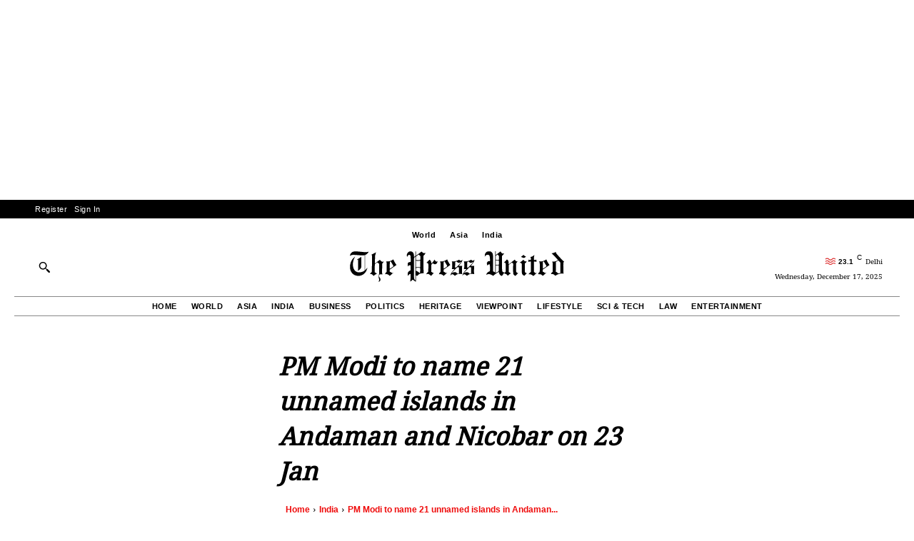

--- FILE ---
content_type: text/html; charset=UTF-8
request_url: https://thepressunited.com/india/pm-modi-to-name-21-unnamed-islands-in-andaman-and-nicobar-on-23-jan/
body_size: 92571
content:
<!doctype html >
<html lang="en-US">
<head>
<meta charset="UTF-8" />
<title>PM Modi to name 21 unnamed islands in Andaman and Nicobar on 23 Jan - The Press United</title>
<meta name="viewport" content="width=device-width, initial-scale=1.0">
<link rel="pingback" href="https://thepressunited.com/xmlrpc.php" />
<meta name='robots' content='index, follow, max-image-preview:large, max-snippet:-1, max-video-preview:-1' />
<style>img:is([sizes="auto" i], [sizes^="auto," i]) { contain-intrinsic-size: 3000px 1500px }</style>
<!-- This site is optimized with the Yoast SEO plugin v26.6 - https://yoast.com/wordpress/plugins/seo/ -->
<link rel="canonical" href="https://thepressunited.com/india/pm-modi-to-name-21-unnamed-islands-in-andaman-and-nicobar-on-23-jan/" />
<meta property="og:locale" content="en_US" />
<meta property="og:type" content="article" />
<meta property="og:title" content="PM Modi to name 21 unnamed islands in Andaman and Nicobar on 23 Jan - The Press United" />
<meta property="og:description" content="Twenty-one large unnamed islands of Andaman &amp; Nicobar will be named after Param Vir Chakra awardees at a ceremony attended by Prime Minister Narendra Modi on the occasion of Parakram Diwas on Monday, according to a statement from the Prime Minister&#8217;s Office (PMO). Netaji Subhas Chandra Bose Jayanti on 23 January is observed as &#8216;Parakram [&hellip;]" />
<meta property="og:url" content="https://thepressunited.com/india/pm-modi-to-name-21-unnamed-islands-in-andaman-and-nicobar-on-23-jan/" />
<meta property="og:site_name" content="The Press United | International News Analysis, Viewpoint" />
<meta property="article:publisher" content="https://www.facebook.com/thepressunited/" />
<meta property="article:author" content="https://www.facebook.com/thepressunited/" />
<meta property="article:published_time" content="2023-01-22T10:47:14+00:00" />
<meta property="article:modified_time" content="2023-01-22T10:47:19+00:00" />
<meta property="og:image" content="https://thepressunited.com/wp-content/uploads/2022/02/pm-modi.jpg" />
<meta property="og:image:width" content="500" />
<meta property="og:image:height" content="389" />
<meta property="og:image:type" content="image/jpeg" />
<meta name="author" content="TPUwebTeam" />
<meta name="twitter:card" content="summary_large_image" />
<meta name="twitter:creator" content="@https://twitter.com/thepressunited" />
<meta name="twitter:site" content="@thepressunited" />
<meta name="twitter:label1" content="Written by" />
<meta name="twitter:data1" content="TPUwebTeam" />
<meta name="twitter:label2" content="Est. reading time" />
<meta name="twitter:data2" content="2 minutes" />
<script type="application/ld+json" class="yoast-schema-graph">{"@context":"https://schema.org","@graph":[{"@type":"NewsArticle","@id":"https://thepressunited.com/india/pm-modi-to-name-21-unnamed-islands-in-andaman-and-nicobar-on-23-jan/#article","isPartOf":{"@id":"https://thepressunited.com/india/pm-modi-to-name-21-unnamed-islands-in-andaman-and-nicobar-on-23-jan/"},"author":{"name":"TPUwebTeam","@id":"https://thepressunited.com/#/schema/person/cdfd8aaf10514ca07996db96a56e83bf"},"headline":"PM Modi to name 21 unnamed islands in Andaman and Nicobar on 23 Jan","datePublished":"2023-01-22T10:47:14+00:00","dateModified":"2023-01-22T10:47:19+00:00","mainEntityOfPage":{"@id":"https://thepressunited.com/india/pm-modi-to-name-21-unnamed-islands-in-andaman-and-nicobar-on-23-jan/"},"wordCount":428,"publisher":{"@id":"https://thepressunited.com/#organization"},"image":{"@id":"https://thepressunited.com/india/pm-modi-to-name-21-unnamed-islands-in-andaman-and-nicobar-on-23-jan/#primaryimage"},"thumbnailUrl":"https://thepressunited.com/wp-content/uploads/2022/02/pm-modi.jpg","articleSection":["India"],"inLanguage":"en-US"},{"@type":"WebPage","@id":"https://thepressunited.com/india/pm-modi-to-name-21-unnamed-islands-in-andaman-and-nicobar-on-23-jan/","url":"https://thepressunited.com/india/pm-modi-to-name-21-unnamed-islands-in-andaman-and-nicobar-on-23-jan/","name":"PM Modi to name 21 unnamed islands in Andaman and Nicobar on 23 Jan - The Press United","isPartOf":{"@id":"https://thepressunited.com/#website"},"primaryImageOfPage":{"@id":"https://thepressunited.com/india/pm-modi-to-name-21-unnamed-islands-in-andaman-and-nicobar-on-23-jan/#primaryimage"},"image":{"@id":"https://thepressunited.com/india/pm-modi-to-name-21-unnamed-islands-in-andaman-and-nicobar-on-23-jan/#primaryimage"},"thumbnailUrl":"https://thepressunited.com/wp-content/uploads/2022/02/pm-modi.jpg","datePublished":"2023-01-22T10:47:14+00:00","dateModified":"2023-01-22T10:47:19+00:00","breadcrumb":{"@id":"https://thepressunited.com/india/pm-modi-to-name-21-unnamed-islands-in-andaman-and-nicobar-on-23-jan/#breadcrumb"},"inLanguage":"en-US","potentialAction":[{"@type":"ReadAction","target":["https://thepressunited.com/india/pm-modi-to-name-21-unnamed-islands-in-andaman-and-nicobar-on-23-jan/"]}]},{"@type":"ImageObject","inLanguage":"en-US","@id":"https://thepressunited.com/india/pm-modi-to-name-21-unnamed-islands-in-andaman-and-nicobar-on-23-jan/#primaryimage","url":"https://thepressunited.com/wp-content/uploads/2022/02/pm-modi.jpg","contentUrl":"https://thepressunited.com/wp-content/uploads/2022/02/pm-modi.jpg","width":500,"height":389,"caption":"PM Narendra Modi"},{"@type":"BreadcrumbList","@id":"https://thepressunited.com/india/pm-modi-to-name-21-unnamed-islands-in-andaman-and-nicobar-on-23-jan/#breadcrumb","itemListElement":[{"@type":"ListItem","position":1,"name":"Home","item":"https://thepressunited.com/"},{"@type":"ListItem","position":2,"name":"PM Modi to name 21 unnamed islands in Andaman and Nicobar on 23 Jan"}]},{"@type":"WebSite","@id":"https://thepressunited.com/#website","url":"https://thepressunited.com/","name":"The Press United | International News Analysis, Viewpoint","description":"The Press United is Daily news analysis website.","publisher":{"@id":"https://thepressunited.com/#organization"},"alternateName":"TPU | Press United International News","potentialAction":[{"@type":"SearchAction","target":{"@type":"EntryPoint","urlTemplate":"https://thepressunited.com/?s={search_term_string}"},"query-input":{"@type":"PropertyValueSpecification","valueRequired":true,"valueName":"search_term_string"}}],"inLanguage":"en-US"},{"@type":"Organization","@id":"https://thepressunited.com/#organization","name":"The Press United","alternateName":"TPU","url":"https://thepressunited.com/","logo":{"@type":"ImageObject","inLanguage":"en-US","@id":"https://thepressunited.com/#/schema/logo/image/","url":"https://thepressunited.com/wp-content/uploads/2021/11/Untitled-drawing2.png","contentUrl":"https://thepressunited.com/wp-content/uploads/2021/11/Untitled-drawing2.png","width":960,"height":720,"caption":"The Press United"},"image":{"@id":"https://thepressunited.com/#/schema/logo/image/"},"sameAs":["https://www.facebook.com/thepressunited/","https://x.com/thepressunited","https://www.instagram.com/thepressunited/","https://in.linkedin.com/company/thepressunited","https://thepressunitedsspace.quora.com/"]},{"@type":"Person","@id":"https://thepressunited.com/#/schema/person/cdfd8aaf10514ca07996db96a56e83bf","name":"TPUwebTeam","image":{"@type":"ImageObject","inLanguage":"en-US","@id":"https://thepressunited.com/#/schema/person/image/","url":"https://secure.gravatar.com/avatar/f534753b2da7aee71b8180ae517e68323f2526471ab97cd9dcc8f8f8b46f7eb1?s=96&d=mm&r=g","contentUrl":"https://secure.gravatar.com/avatar/f534753b2da7aee71b8180ae517e68323f2526471ab97cd9dcc8f8f8b46f7eb1?s=96&d=mm&r=g","caption":"TPUwebTeam"},"sameAs":["https://www.facebook.com/thepressunited/","https://www.instagram.com/thepressunited/","https://in.linkedin.com/company/thepressunited","https://x.com/https://twitter.com/thepressunited"],"url":"https://thepressunited.com/author/tpuwebteam/"}]}</script>
<!-- / Yoast SEO plugin. -->
<link rel='dns-prefetch' href='//www.googletagmanager.com' />
<link rel='dns-prefetch' href='//cdnjs.cloudflare.com' />
<link rel="alternate" type="application/rss+xml" title="The Press United | International News Analysis, Viewpoint &raquo; Feed" href="https://thepressunited.com/feed/" />
<link rel="alternate" type="application/rss+xml" title="The Press United | International News Analysis, Viewpoint &raquo; Comments Feed" href="https://thepressunited.com/comments/feed/" />
<!-- This site uses the Google Analytics by MonsterInsights plugin v9.10.1 - Using Analytics tracking - https://www.monsterinsights.com/ -->
<script src="//www.googletagmanager.com/gtag/js?id=G-WE26SDCHZS"  data-cfasync="false" data-wpfc-render="false" type="text/javascript" async></script>
<script data-cfasync="false" data-wpfc-render="false" type="text/javascript">
var mi_version = '9.10.1';
var mi_track_user = true;
var mi_no_track_reason = '';
var MonsterInsightsDefaultLocations = {"page_location":"https:\/\/thepressunited.com\/india\/pm-modi-to-name-21-unnamed-islands-in-andaman-and-nicobar-on-23-jan\/"};
if ( typeof MonsterInsightsPrivacyGuardFilter === 'function' ) {
var MonsterInsightsLocations = (typeof MonsterInsightsExcludeQuery === 'object') ? MonsterInsightsPrivacyGuardFilter( MonsterInsightsExcludeQuery ) : MonsterInsightsPrivacyGuardFilter( MonsterInsightsDefaultLocations );
} else {
var MonsterInsightsLocations = (typeof MonsterInsightsExcludeQuery === 'object') ? MonsterInsightsExcludeQuery : MonsterInsightsDefaultLocations;
}
var disableStrs = [
'ga-disable-G-WE26SDCHZS',
];
/* Function to detect opted out users */
function __gtagTrackerIsOptedOut() {
for (var index = 0; index < disableStrs.length; index++) {
if (document.cookie.indexOf(disableStrs[index] + '=true') > -1) {
return true;
}
}
return false;
}
/* Disable tracking if the opt-out cookie exists. */
if (__gtagTrackerIsOptedOut()) {
for (var index = 0; index < disableStrs.length; index++) {
window[disableStrs[index]] = true;
}
}
/* Opt-out function */
function __gtagTrackerOptout() {
for (var index = 0; index < disableStrs.length; index++) {
document.cookie = disableStrs[index] + '=true; expires=Thu, 31 Dec 2099 23:59:59 UTC; path=/';
window[disableStrs[index]] = true;
}
}
if ('undefined' === typeof gaOptout) {
function gaOptout() {
__gtagTrackerOptout();
}
}
window.dataLayer = window.dataLayer || [];
window.MonsterInsightsDualTracker = {
helpers: {},
trackers: {},
};
if (mi_track_user) {
function __gtagDataLayer() {
dataLayer.push(arguments);
}
function __gtagTracker(type, name, parameters) {
if (!parameters) {
parameters = {};
}
if (parameters.send_to) {
__gtagDataLayer.apply(null, arguments);
return;
}
if (type === 'event') {
parameters.send_to = monsterinsights_frontend.v4_id;
var hookName = name;
if (typeof parameters['event_category'] !== 'undefined') {
hookName = parameters['event_category'] + ':' + name;
}
if (typeof MonsterInsightsDualTracker.trackers[hookName] !== 'undefined') {
MonsterInsightsDualTracker.trackers[hookName](parameters);
} else {
__gtagDataLayer('event', name, parameters);
}
} else {
__gtagDataLayer.apply(null, arguments);
}
}
__gtagTracker('js', new Date());
__gtagTracker('set', {
'developer_id.dZGIzZG': true,
});
if ( MonsterInsightsLocations.page_location ) {
__gtagTracker('set', MonsterInsightsLocations);
}
__gtagTracker('config', 'G-WE26SDCHZS', {"forceSSL":"true","link_attribution":"true"} );
window.gtag = __gtagTracker;										(function () {
/* https://developers.google.com/analytics/devguides/collection/analyticsjs/ */
/* ga and __gaTracker compatibility shim. */
var noopfn = function () {
return null;
};
var newtracker = function () {
return new Tracker();
};
var Tracker = function () {
return null;
};
var p = Tracker.prototype;
p.get = noopfn;
p.set = noopfn;
p.send = function () {
var args = Array.prototype.slice.call(arguments);
args.unshift('send');
__gaTracker.apply(null, args);
};
var __gaTracker = function () {
var len = arguments.length;
if (len === 0) {
return;
}
var f = arguments[len - 1];
if (typeof f !== 'object' || f === null || typeof f.hitCallback !== 'function') {
if ('send' === arguments[0]) {
var hitConverted, hitObject = false, action;
if ('event' === arguments[1]) {
if ('undefined' !== typeof arguments[3]) {
hitObject = {
'eventAction': arguments[3],
'eventCategory': arguments[2],
'eventLabel': arguments[4],
'value': arguments[5] ? arguments[5] : 1,
}
}
}
if ('pageview' === arguments[1]) {
if ('undefined' !== typeof arguments[2]) {
hitObject = {
'eventAction': 'page_view',
'page_path': arguments[2],
}
}
}
if (typeof arguments[2] === 'object') {
hitObject = arguments[2];
}
if (typeof arguments[5] === 'object') {
Object.assign(hitObject, arguments[5]);
}
if ('undefined' !== typeof arguments[1].hitType) {
hitObject = arguments[1];
if ('pageview' === hitObject.hitType) {
hitObject.eventAction = 'page_view';
}
}
if (hitObject) {
action = 'timing' === arguments[1].hitType ? 'timing_complete' : hitObject.eventAction;
hitConverted = mapArgs(hitObject);
__gtagTracker('event', action, hitConverted);
}
}
return;
}
function mapArgs(args) {
var arg, hit = {};
var gaMap = {
'eventCategory': 'event_category',
'eventAction': 'event_action',
'eventLabel': 'event_label',
'eventValue': 'event_value',
'nonInteraction': 'non_interaction',
'timingCategory': 'event_category',
'timingVar': 'name',
'timingValue': 'value',
'timingLabel': 'event_label',
'page': 'page_path',
'location': 'page_location',
'title': 'page_title',
'referrer' : 'page_referrer',
};
for (arg in args) {
if (!(!args.hasOwnProperty(arg) || !gaMap.hasOwnProperty(arg))) {
hit[gaMap[arg]] = args[arg];
} else {
hit[arg] = args[arg];
}
}
return hit;
}
try {
f.hitCallback();
} catch (ex) {
}
};
__gaTracker.create = newtracker;
__gaTracker.getByName = newtracker;
__gaTracker.getAll = function () {
return [];
};
__gaTracker.remove = noopfn;
__gaTracker.loaded = true;
window['__gaTracker'] = __gaTracker;
})();
} else {
console.log("");
(function () {
function __gtagTracker() {
return null;
}
window['__gtagTracker'] = __gtagTracker;
window['gtag'] = __gtagTracker;
})();
}
</script>
<!-- / Google Analytics by MonsterInsights -->
<link rel='stylesheet' id='wp-block-library-css' href='//thepressunited.com/wp-content/cache/wpfc-minified/87t47hua/br11k.css' type='text/css' media='all' />
<style id='classic-theme-styles-inline-css' type='text/css'>
/*! This file is auto-generated */
.wp-block-button__link{color:#fff;background-color:#32373c;border-radius:9999px;box-shadow:none;text-decoration:none;padding:calc(.667em + 2px) calc(1.333em + 2px);font-size:1.125em}.wp-block-file__button{background:#32373c;color:#fff;text-decoration:none}
</style>
<style id='global-styles-inline-css' type='text/css'>
:root{--wp--preset--aspect-ratio--square: 1;--wp--preset--aspect-ratio--4-3: 4/3;--wp--preset--aspect-ratio--3-4: 3/4;--wp--preset--aspect-ratio--3-2: 3/2;--wp--preset--aspect-ratio--2-3: 2/3;--wp--preset--aspect-ratio--16-9: 16/9;--wp--preset--aspect-ratio--9-16: 9/16;--wp--preset--color--black: #000000;--wp--preset--color--cyan-bluish-gray: #abb8c3;--wp--preset--color--white: #ffffff;--wp--preset--color--pale-pink: #f78da7;--wp--preset--color--vivid-red: #cf2e2e;--wp--preset--color--luminous-vivid-orange: #ff6900;--wp--preset--color--luminous-vivid-amber: #fcb900;--wp--preset--color--light-green-cyan: #7bdcb5;--wp--preset--color--vivid-green-cyan: #00d084;--wp--preset--color--pale-cyan-blue: #8ed1fc;--wp--preset--color--vivid-cyan-blue: #0693e3;--wp--preset--color--vivid-purple: #9b51e0;--wp--preset--gradient--vivid-cyan-blue-to-vivid-purple: linear-gradient(135deg,rgba(6,147,227,1) 0%,rgb(155,81,224) 100%);--wp--preset--gradient--light-green-cyan-to-vivid-green-cyan: linear-gradient(135deg,rgb(122,220,180) 0%,rgb(0,208,130) 100%);--wp--preset--gradient--luminous-vivid-amber-to-luminous-vivid-orange: linear-gradient(135deg,rgba(252,185,0,1) 0%,rgba(255,105,0,1) 100%);--wp--preset--gradient--luminous-vivid-orange-to-vivid-red: linear-gradient(135deg,rgba(255,105,0,1) 0%,rgb(207,46,46) 100%);--wp--preset--gradient--very-light-gray-to-cyan-bluish-gray: linear-gradient(135deg,rgb(238,238,238) 0%,rgb(169,184,195) 100%);--wp--preset--gradient--cool-to-warm-spectrum: linear-gradient(135deg,rgb(74,234,220) 0%,rgb(151,120,209) 20%,rgb(207,42,186) 40%,rgb(238,44,130) 60%,rgb(251,105,98) 80%,rgb(254,248,76) 100%);--wp--preset--gradient--blush-light-purple: linear-gradient(135deg,rgb(255,206,236) 0%,rgb(152,150,240) 100%);--wp--preset--gradient--blush-bordeaux: linear-gradient(135deg,rgb(254,205,165) 0%,rgb(254,45,45) 50%,rgb(107,0,62) 100%);--wp--preset--gradient--luminous-dusk: linear-gradient(135deg,rgb(255,203,112) 0%,rgb(199,81,192) 50%,rgb(65,88,208) 100%);--wp--preset--gradient--pale-ocean: linear-gradient(135deg,rgb(255,245,203) 0%,rgb(182,227,212) 50%,rgb(51,167,181) 100%);--wp--preset--gradient--electric-grass: linear-gradient(135deg,rgb(202,248,128) 0%,rgb(113,206,126) 100%);--wp--preset--gradient--midnight: linear-gradient(135deg,rgb(2,3,129) 0%,rgb(40,116,252) 100%);--wp--preset--font-size--small: 11px;--wp--preset--font-size--medium: 20px;--wp--preset--font-size--large: 32px;--wp--preset--font-size--x-large: 42px;--wp--preset--font-size--regular: 15px;--wp--preset--font-size--larger: 50px;--wp--preset--spacing--20: 0.44rem;--wp--preset--spacing--30: 0.67rem;--wp--preset--spacing--40: 1rem;--wp--preset--spacing--50: 1.5rem;--wp--preset--spacing--60: 2.25rem;--wp--preset--spacing--70: 3.38rem;--wp--preset--spacing--80: 5.06rem;--wp--preset--shadow--natural: 6px 6px 9px rgba(0, 0, 0, 0.2);--wp--preset--shadow--deep: 12px 12px 50px rgba(0, 0, 0, 0.4);--wp--preset--shadow--sharp: 6px 6px 0px rgba(0, 0, 0, 0.2);--wp--preset--shadow--outlined: 6px 6px 0px -3px rgba(255, 255, 255, 1), 6px 6px rgba(0, 0, 0, 1);--wp--preset--shadow--crisp: 6px 6px 0px rgba(0, 0, 0, 1);}:where(.is-layout-flex){gap: 0.5em;}:where(.is-layout-grid){gap: 0.5em;}body .is-layout-flex{display: flex;}.is-layout-flex{flex-wrap: wrap;align-items: center;}.is-layout-flex > :is(*, div){margin: 0;}body .is-layout-grid{display: grid;}.is-layout-grid > :is(*, div){margin: 0;}:where(.wp-block-columns.is-layout-flex){gap: 2em;}:where(.wp-block-columns.is-layout-grid){gap: 2em;}:where(.wp-block-post-template.is-layout-flex){gap: 1.25em;}:where(.wp-block-post-template.is-layout-grid){gap: 1.25em;}.has-black-color{color: var(--wp--preset--color--black) !important;}.has-cyan-bluish-gray-color{color: var(--wp--preset--color--cyan-bluish-gray) !important;}.has-white-color{color: var(--wp--preset--color--white) !important;}.has-pale-pink-color{color: var(--wp--preset--color--pale-pink) !important;}.has-vivid-red-color{color: var(--wp--preset--color--vivid-red) !important;}.has-luminous-vivid-orange-color{color: var(--wp--preset--color--luminous-vivid-orange) !important;}.has-luminous-vivid-amber-color{color: var(--wp--preset--color--luminous-vivid-amber) !important;}.has-light-green-cyan-color{color: var(--wp--preset--color--light-green-cyan) !important;}.has-vivid-green-cyan-color{color: var(--wp--preset--color--vivid-green-cyan) !important;}.has-pale-cyan-blue-color{color: var(--wp--preset--color--pale-cyan-blue) !important;}.has-vivid-cyan-blue-color{color: var(--wp--preset--color--vivid-cyan-blue) !important;}.has-vivid-purple-color{color: var(--wp--preset--color--vivid-purple) !important;}.has-black-background-color{background-color: var(--wp--preset--color--black) !important;}.has-cyan-bluish-gray-background-color{background-color: var(--wp--preset--color--cyan-bluish-gray) !important;}.has-white-background-color{background-color: var(--wp--preset--color--white) !important;}.has-pale-pink-background-color{background-color: var(--wp--preset--color--pale-pink) !important;}.has-vivid-red-background-color{background-color: var(--wp--preset--color--vivid-red) !important;}.has-luminous-vivid-orange-background-color{background-color: var(--wp--preset--color--luminous-vivid-orange) !important;}.has-luminous-vivid-amber-background-color{background-color: var(--wp--preset--color--luminous-vivid-amber) !important;}.has-light-green-cyan-background-color{background-color: var(--wp--preset--color--light-green-cyan) !important;}.has-vivid-green-cyan-background-color{background-color: var(--wp--preset--color--vivid-green-cyan) !important;}.has-pale-cyan-blue-background-color{background-color: var(--wp--preset--color--pale-cyan-blue) !important;}.has-vivid-cyan-blue-background-color{background-color: var(--wp--preset--color--vivid-cyan-blue) !important;}.has-vivid-purple-background-color{background-color: var(--wp--preset--color--vivid-purple) !important;}.has-black-border-color{border-color: var(--wp--preset--color--black) !important;}.has-cyan-bluish-gray-border-color{border-color: var(--wp--preset--color--cyan-bluish-gray) !important;}.has-white-border-color{border-color: var(--wp--preset--color--white) !important;}.has-pale-pink-border-color{border-color: var(--wp--preset--color--pale-pink) !important;}.has-vivid-red-border-color{border-color: var(--wp--preset--color--vivid-red) !important;}.has-luminous-vivid-orange-border-color{border-color: var(--wp--preset--color--luminous-vivid-orange) !important;}.has-luminous-vivid-amber-border-color{border-color: var(--wp--preset--color--luminous-vivid-amber) !important;}.has-light-green-cyan-border-color{border-color: var(--wp--preset--color--light-green-cyan) !important;}.has-vivid-green-cyan-border-color{border-color: var(--wp--preset--color--vivid-green-cyan) !important;}.has-pale-cyan-blue-border-color{border-color: var(--wp--preset--color--pale-cyan-blue) !important;}.has-vivid-cyan-blue-border-color{border-color: var(--wp--preset--color--vivid-cyan-blue) !important;}.has-vivid-purple-border-color{border-color: var(--wp--preset--color--vivid-purple) !important;}.has-vivid-cyan-blue-to-vivid-purple-gradient-background{background: var(--wp--preset--gradient--vivid-cyan-blue-to-vivid-purple) !important;}.has-light-green-cyan-to-vivid-green-cyan-gradient-background{background: var(--wp--preset--gradient--light-green-cyan-to-vivid-green-cyan) !important;}.has-luminous-vivid-amber-to-luminous-vivid-orange-gradient-background{background: var(--wp--preset--gradient--luminous-vivid-amber-to-luminous-vivid-orange) !important;}.has-luminous-vivid-orange-to-vivid-red-gradient-background{background: var(--wp--preset--gradient--luminous-vivid-orange-to-vivid-red) !important;}.has-very-light-gray-to-cyan-bluish-gray-gradient-background{background: var(--wp--preset--gradient--very-light-gray-to-cyan-bluish-gray) !important;}.has-cool-to-warm-spectrum-gradient-background{background: var(--wp--preset--gradient--cool-to-warm-spectrum) !important;}.has-blush-light-purple-gradient-background{background: var(--wp--preset--gradient--blush-light-purple) !important;}.has-blush-bordeaux-gradient-background{background: var(--wp--preset--gradient--blush-bordeaux) !important;}.has-luminous-dusk-gradient-background{background: var(--wp--preset--gradient--luminous-dusk) !important;}.has-pale-ocean-gradient-background{background: var(--wp--preset--gradient--pale-ocean) !important;}.has-electric-grass-gradient-background{background: var(--wp--preset--gradient--electric-grass) !important;}.has-midnight-gradient-background{background: var(--wp--preset--gradient--midnight) !important;}.has-small-font-size{font-size: var(--wp--preset--font-size--small) !important;}.has-medium-font-size{font-size: var(--wp--preset--font-size--medium) !important;}.has-large-font-size{font-size: var(--wp--preset--font-size--large) !important;}.has-x-large-font-size{font-size: var(--wp--preset--font-size--x-large) !important;}
:where(.wp-block-post-template.is-layout-flex){gap: 1.25em;}:where(.wp-block-post-template.is-layout-grid){gap: 1.25em;}
:where(.wp-block-columns.is-layout-flex){gap: 2em;}:where(.wp-block-columns.is-layout-grid){gap: 2em;}
:root :where(.wp-block-pullquote){font-size: 1.5em;line-height: 1.6;}
</style>
<link rel='stylesheet' id='font-awesome-css' href='https://cdnjs.cloudflare.com/ajax/libs/font-awesome/5.15.4/css/all.min.css?ver=6.8.3' type='text/css' media='all' />
<link rel='stylesheet' id='tpu-style-css' href='//thepressunited.com/wp-content/cache/wpfc-minified/8jje3byf/br22a.css' type='text/css' media='all' />
<link rel='stylesheet' id='td-plugin-newsletter-css' href='//thepressunited.com/wp-content/cache/wpfc-minified/fgwe4xy1/br119.css' type='text/css' media='all' />
<link rel='stylesheet' id='td-plugin-multi-purpose-css' href='//thepressunited.com/wp-content/cache/wpfc-minified/87zrpkzt/br119.css' type='text/css' media='all' />
<link rel='stylesheet' id='font_awesome-css' href='//thepressunited.com/wp-content/cache/wpfc-minified/qj3wrem1/br119.css' type='text/css' media='all' />
<link rel='stylesheet' id='td-theme-css' href='//thepressunited.com/wp-content/cache/wpfc-minified/141rizck/br119.css' type='text/css' media='all' />
<style id='td-theme-inline-css' type='text/css'>@media (max-width:767px){.td-header-desktop-wrap{display:none}}@media (min-width:767px){.td-header-mobile-wrap{display:none}}</style>
<link rel='stylesheet' id='td-legacy-framework-front-style-css' href='//thepressunited.com/wp-content/cache/wpfc-minified/fp9yssrp/br119.css' type='text/css' media='all' />
<link rel='stylesheet' id='tdb_style_cloud_templates_front-css' href='//thepressunited.com/wp-content/cache/wpfc-minified/efbhv62o/br119.css' type='text/css' media='all' />
<script type="text/javascript" src="https://thepressunited.com/wp-content/plugins/google-analytics-for-wordpress/assets/js/frontend-gtag.min.js?ver=9.10.1" id="monsterinsights-frontend-script-js" async="async" data-wp-strategy="async"></script>
<script data-cfasync="false" data-wpfc-render="false" type="text/javascript" id='monsterinsights-frontend-script-js-extra'>/* <![CDATA[ */
var monsterinsights_frontend = {"js_events_tracking":"true","download_extensions":"doc,pdf,ppt,zip,xls,docx,pptx,xlsx","inbound_paths":"[]","home_url":"https:\/\/thepressunited.com","hash_tracking":"false","v4_id":"G-WE26SDCHZS"};/* ]]> */
</script>
<script type="text/javascript" src="https://thepressunited.com/wp-includes/js/jquery/jquery.min.js?ver=3.7.1" id="jquery-core-js"></script>
<script type="text/javascript" src="https://thepressunited.com/wp-includes/js/jquery/jquery-migrate.min.js?ver=3.4.1" id="jquery-migrate-js"></script>
<!-- Google tag (gtag.js) snippet added by Site Kit -->
<!-- Google Analytics snippet added by Site Kit -->
<script type="text/javascript" src="https://www.googletagmanager.com/gtag/js?id=G-H3JEXLZTT3" id="google_gtagjs-js" async></script>
<script type="text/javascript" id="google_gtagjs-js-after">
/* <![CDATA[ */
window.dataLayer = window.dataLayer || [];function gtag(){dataLayer.push(arguments);}
gtag("set","linker",{"domains":["thepressunited.com"]});
gtag("js", new Date());
gtag("set", "developer_id.dZTNiMT", true);
gtag("config", "G-H3JEXLZTT3");
/* ]]> */
</script>
<link rel="https://api.w.org/" href="https://thepressunited.com/wp-json/" /><link rel="alternate" title="JSON" type="application/json" href="https://thepressunited.com/wp-json/wp/v2/posts/75082" /><link rel="EditURI" type="application/rsd+xml" title="RSD" href="https://thepressunited.com/xmlrpc.php?rsd" />
<meta name="generator" content="WordPress 6.8.3" />
<link rel='shortlink' href='https://thepressunited.com/?p=75082' />
<link rel="alternate" title="oEmbed (JSON)" type="application/json+oembed" href="https://thepressunited.com/wp-json/oembed/1.0/embed?url=https%3A%2F%2Fthepressunited.com%2Findia%2Fpm-modi-to-name-21-unnamed-islands-in-andaman-and-nicobar-on-23-jan%2F" />
<link rel="alternate" title="oEmbed (XML)" type="text/xml+oembed" href="https://thepressunited.com/wp-json/oembed/1.0/embed?url=https%3A%2F%2Fthepressunited.com%2Findia%2Fpm-modi-to-name-21-unnamed-islands-in-andaman-and-nicobar-on-23-jan%2F&#038;format=xml" />
<meta name="generator" content="Site Kit by Google 1.168.0" />    <script>
window.tdb_global_vars = {"wpRestUrl":"https:\/\/thepressunited.com\/wp-json\/","permalinkStructure":"\/%category%\/%postname%\/"};
window.tdb_p_autoload_vars = {"isAjax":false,"isAdminBarShowing":false,"autoloadStatus":"off","origPostEditUrl":null};
</script>
<style id="tdb-global-colors">:root{--accent-color-1:#E04040;--accent-color-2:#F35858;--base-color-1:#000000;--light-color-1:#EDEDED;--nft-custom-color-1:#333333;--nft-custom-color-2:#aaaaaa;--downtown-accent:#EDB500;--downtown-accent-light:#ffd13a;--downtown-accent-titles:#444444;--downtown-menu-bg:#01175e;--downtown-menu-bg-light:#0a2472;--knews-white:#FFFFFF;--knews-black:#000;--knews-color1:#EF0C0C;--knews-color2:#170DF9;--knews-color3:#212529;--knews-color4:rgba(33,37,41,0.46);--metro-blue:#2579E8;--metro-blue-acc:#509CFF;--metro-red:#E83030;--metro-exclusive:#1DCA95;--reel-news-white:#FFFFFF;--reel-news-black:#000000;--reel-news-accent:#312DA1;--reel-news-light-grey:#919191;--reel-news-black-transparent:rgba(0,0,0,0.85);--reel-news-red:#ff0000;--reel-news-dark-gray:#313131;--reel-news-transparent:rgba(255,255,255,0.55);--accent-color:#fff}</style>
<style id="tdb-global-fonts">
:root{--global-font-1:NotoSerif-Regular;--global-font-2:Roboto Slab;--global-font-3:Work Sans;--downtown-serif-font:Zilla Slab;--downtown-sans-serif-font:Red Hat Display;}
</style>
<!-- JS generated by theme -->
<script type="text/javascript" id="td-generated-header-js">
var tdBlocksArray = []; //here we store all the items for the current page
// td_block class - each ajax block uses a object of this class for requests
function tdBlock() {
this.id = '';
this.block_type = 1; //block type id (1-234 etc)
this.atts = '';
this.td_column_number = '';
this.td_current_page = 1; //
this.post_count = 0; //from wp
this.found_posts = 0; //from wp
this.max_num_pages = 0; //from wp
this.td_filter_value = ''; //current live filter value
this.is_ajax_running = false;
this.td_user_action = ''; // load more or infinite loader (used by the animation)
this.header_color = '';
this.ajax_pagination_infinite_stop = ''; //show load more at page x
}
// td_js_generator - mini detector
( function () {
var htmlTag = document.getElementsByTagName("html")[0];
if ( navigator.userAgent.indexOf("MSIE 10.0") > -1 ) {
htmlTag.className += ' ie10';
}
if ( !!navigator.userAgent.match(/Trident.*rv\:11\./) ) {
htmlTag.className += ' ie11';
}
if ( navigator.userAgent.indexOf("Edge") > -1 ) {
htmlTag.className += ' ieEdge';
}
if ( /(iPad|iPhone|iPod)/g.test(navigator.userAgent) ) {
htmlTag.className += ' td-md-is-ios';
}
var user_agent = navigator.userAgent.toLowerCase();
if ( user_agent.indexOf("android") > -1 ) {
htmlTag.className += ' td-md-is-android';
}
if ( -1 !== navigator.userAgent.indexOf('Mac OS X')  ) {
htmlTag.className += ' td-md-is-os-x';
}
if ( /chrom(e|ium)/.test(navigator.userAgent.toLowerCase()) ) {
htmlTag.className += ' td-md-is-chrome';
}
if ( -1 !== navigator.userAgent.indexOf('Firefox') ) {
htmlTag.className += ' td-md-is-firefox';
}
if ( -1 !== navigator.userAgent.indexOf('Safari') && -1 === navigator.userAgent.indexOf('Chrome') ) {
htmlTag.className += ' td-md-is-safari';
}
if( -1 !== navigator.userAgent.indexOf('IEMobile') ){
htmlTag.className += ' td-md-is-iemobile';
}
})();
var tdLocalCache = {};
( function () {
"use strict";
tdLocalCache = {
data: {},
remove: function (resource_id) {
delete tdLocalCache.data[resource_id];
},
exist: function (resource_id) {
return tdLocalCache.data.hasOwnProperty(resource_id) && tdLocalCache.data[resource_id] !== null;
},
get: function (resource_id) {
return tdLocalCache.data[resource_id];
},
set: function (resource_id, cachedData) {
tdLocalCache.remove(resource_id);
tdLocalCache.data[resource_id] = cachedData;
}
};
})();
var td_viewport_interval_list=[{"limitBottom":767,"sidebarWidth":228},{"limitBottom":1018,"sidebarWidth":300},{"limitBottom":1140,"sidebarWidth":324}];
var tdc_is_installed="yes";
var tdc_domain_active=false;
var td_ajax_url="https:\/\/thepressunited.com\/wp-admin\/admin-ajax.php?td_theme_name=Newspaper&v=12.7.3";
var td_get_template_directory_uri="https:\/\/thepressunited.com\/wp-content\/plugins\/td-composer\/legacy\/common";
var tds_snap_menu="";
var tds_logo_on_sticky="";
var tds_header_style="";
var td_please_wait="Please wait...";
var td_email_user_pass_incorrect="User or password incorrect!";
var td_email_user_incorrect="Email or username incorrect!";
var td_email_incorrect="Email incorrect!";
var td_user_incorrect="Username incorrect!";
var td_email_user_empty="Email or username empty!";
var td_pass_empty="Pass empty!";
var td_pass_pattern_incorrect="Invalid Pass Pattern!";
var td_retype_pass_incorrect="Retyped Pass incorrect!";
var tds_more_articles_on_post_enable="";
var tds_more_articles_on_post_time_to_wait="";
var tds_more_articles_on_post_pages_distance_from_top=0;
var tds_captcha="";
var tds_theme_color_site_wide="#000000";
var tds_smart_sidebar="";
var tdThemeName="Newspaper";
var tdThemeNameWl="Newspaper";
var td_magnific_popup_translation_tPrev="Previous (Left arrow key)";
var td_magnific_popup_translation_tNext="Next (Right arrow key)";
var td_magnific_popup_translation_tCounter="%curr% of %total%";
var td_magnific_popup_translation_ajax_tError="The content from %url% could not be loaded.";
var td_magnific_popup_translation_image_tError="The image #%curr% could not be loaded.";
var tdBlockNonce="d49b4170ef";
var tdMobileMenu="enabled";
var tdMobileSearch="enabled";
var tdDateNamesI18n={"month_names":["January","February","March","April","May","June","July","August","September","October","November","December"],"month_names_short":["Jan","Feb","Mar","Apr","May","Jun","Jul","Aug","Sep","Oct","Nov","Dec"],"day_names":["Sunday","Monday","Tuesday","Wednesday","Thursday","Friday","Saturday"],"day_names_short":["Sun","Mon","Tue","Wed","Thu","Fri","Sat"]};
var tdb_modal_confirm="Save";
var tdb_modal_cancel="Cancel";
var tdb_modal_confirm_alt="Yes";
var tdb_modal_cancel_alt="No";
var td_deploy_mode="deploy";
var td_ad_background_click_link="";
var td_ad_background_click_target="";
</script>
<!-- Header style compiled by theme -->
<style>@font-face{font-family:"old english";src:local("old english"),url("https://thepressunited.com/wp-content/uploads/2022/01/optiengraversoldenglish-webfont.woff") format("woff");font-display:swap}@font-face{font-family:"NotoSerif-Regular";src:local("NotoSerif-Regular"),url("https://thepressunited.com/wp-content/uploads/2022/01/NotoSerif-Regular.woff") format("woff");font-display:swap}.td_module_wrap .td-image-wrap:before{content:'';position:absolute;top:0;left:0;width:100%;height:100%;background-image:url(https://thepressunited.com/wp-content/uploads/2021/11/default-TPU1-2-300x186.png);background-repeat:no-repeat;background-size:cover;background-position:center;z-index:-1}.td-mobile-content .td-mobile-main-menu>li>a{font-family:NotoSerif-Regular}.td-mobile-content .sub-menu a{font-family:NotoSerif-Regular}#td-mobile-nav,#td-mobile-nav .wpb_button,.td-search-wrap-mob{font-family:NotoSerif-Regular}.td-page-title,.td-category-title-holder .td-page-title{font-family:NotoSerif-Regular}.td-page-content p,.td-page-content li,.td-page-content .td_block_text_with_title,.wpb_text_column p{font-family:NotoSerif-Regular}.td-page-content h1,.wpb_text_column h1{font-family:NotoSerif-Regular}.td-page-content h2,.wpb_text_column h2{font-family:NotoSerif-Regular}.td-page-content h3,.wpb_text_column h3{font-family:NotoSerif-Regular}.td-page-content h4,.wpb_text_column h4{font-family:NotoSerif-Regular}.td-page-content h5,.wpb_text_column h5{font-family:NotoSerif-Regular}.td-page-content h6,.wpb_text_column h6{font-family:NotoSerif-Regular}body,p{font-family:NotoSerif-Regular}#bbpress-forums .bbp-header .bbp-forums,#bbpress-forums .bbp-header .bbp-topics,#bbpress-forums .bbp-header{font-family:NotoSerif-Regular}#bbpress-forums .hentry .bbp-forum-title,#bbpress-forums .hentry .bbp-topic-permalink{font-family:NotoSerif-Regular}#bbpress-forums .bbp-forums-list li{font-family:NotoSerif-Regular}#bbpress-forums .bbp-forum-info .bbp-forum-content{font-family:NotoSerif-Regular}#bbpress-forums div.bbp-forum-author a.bbp-author-name,#bbpress-forums div.bbp-topic-author a.bbp-author-name,#bbpress-forums div.bbp-reply-author a.bbp-author-name,#bbpress-forums div.bbp-search-author a.bbp-author-name,#bbpress-forums .bbp-forum-freshness .bbp-author-name,#bbpress-forums .bbp-topic-freshness a:last-child{font-family:NotoSerif-Regular}#bbpress-forums .hentry .bbp-topic-content p,#bbpress-forums .hentry .bbp-reply-content p{font-family:NotoSerif-Regular}#bbpress-forums div.bbp-template-notice p{font-family:NotoSerif-Regular}#bbpress-forums .bbp-pagination-count,#bbpress-forums .page-numbers{font-family:NotoSerif-Regular}#bbpress-forums .bbp-topic-started-by,#bbpress-forums .bbp-topic-started-by a,#bbpress-forums .bbp-topic-started-in,#bbpress-forums .bbp-topic-started-in a{font-family:NotoSerif-Regular}.white-popup-block,.white-popup-block .wpb_button{font-family:NotoSerif-Regular}.woocommerce{font-family:NotoSerif-Regular}:root{--td_theme_color:#000000;--td_slider_text:rgba(0,0,0,0.7);--td_mobile_gradient_one_mob:rgba(0,0,0,0.9);--td_mobile_gradient_two_mob:rgba(0,0,0,0.9);--td_mobile_text_active_color:#febe2b;--td_page_content_color:#000000;--td_login_hover_background:#7c7c7c;--td_login_hover_color:#ffffff;--td_login_gradient_one:rgba(0,0,0,0.9);--td_login_gradient_two:rgba(0,0,0,0.9)}</style>
<meta name="lh-site-verification" content="d5d6f4f33df6216588da" />
<meta name="getlinko-verify-code" content="getlinko-verify-2d6659e6aa92eb2462ff2e737365273ffd612f95"/>
<!-- Google tag (gtag.js) -->
<script async src="https://www.googletagmanager.com/gtag/js?id=G-CCWB09EJEF"></script>
<script>
window.dataLayer = window.dataLayer || [];
function gtag(){dataLayer.push(arguments);}
gtag('js', new Date());
gtag('config', 'G-CCWB09EJEF');
</script>
<style>
::-moz-selection { /* Code for Firefox */
color: Black;
background: #dbdada;
}
::selection {
color: Black;
background: #dbdada;
}
</style>
<link rel="icon" href="https://thepressunited.com/wp-content/uploads/2024/06/cropped-android-chrome-192x192-1-32x32.png" sizes="32x32" />
<link rel="icon" href="https://thepressunited.com/wp-content/uploads/2024/06/cropped-android-chrome-192x192-1-192x192.png" sizes="192x192" />
<link rel="apple-touch-icon" href="https://thepressunited.com/wp-content/uploads/2024/06/cropped-android-chrome-192x192-1-180x180.png" />
<meta name="msapplication-TileImage" content="https://thepressunited.com/wp-content/uploads/2024/06/cropped-android-chrome-192x192-1-270x270.png" />
<!-- Button style compiled by theme -->
<style>.tdm-btn-style1{background-color:#000000}.tdm-btn-style2:before{border-color:#000000}.tdm-btn-style2{color:#000000}.tdm-btn-style3{-webkit-box-shadow:0 2px 16px #000000;-moz-box-shadow:0 2px 16px #000000;box-shadow:0 2px 16px #000000}.tdm-btn-style3:hover{-webkit-box-shadow:0 4px 26px #000000;-moz-box-shadow:0 4px 26px #000000;box-shadow:0 4px 26px #000000}.tdm-title-xxsm{font-family:NotoSerif-Regular}.tdm-title-xsm{font-family:NotoSerif-Regular}.tdm-title-sm{font-family:NotoSerif-Regular}.tdm-title-md{font-family:NotoSerif-Regular}.tdm-title-bg{font-family:NotoSerif-Regular}.tds-title3 .tdm-title-sub,.tds-title-over-image1 .tdm-title-sub{font-family:NotoSerif-Regular}.tdm_block_client .tdm-client-name{font-family:NotoSerif-Regular}.tdm_block_food_menu .tdm-title{font-family:NotoSerif-Regular}.td_block_fancy_text .tdm-fancy-title{font-family:NotoSerif-Regular}.tdm-counter-wrap .tdm-counter-title{font-family:NotoSerif-Regular}.tdm_block_progress_bar .tdm-progress-wrap .tdm-progress-title{font-family:NotoSerif-Regular}.tdm_block_team_member .tdm-title{font-family:NotoSerif-Regular}.tdm_block_testimonial .tdm-testimonial-name{font-family:NotoSerif-Regular}</style>
<style id="tdw-css-placeholder"></style></head>
<body class="wp-singular post-template-default single single-post postid-75082 single-format-standard wp-theme-Newspaper pm-modi-to-name-21-unnamed-islands-in-andaman-and-nicobar-on-23-jan global-block-template-1 tdb_template_8063 tdb-template  tdc-header-template  tdc-footer-template td-full-layout" itemscope="itemscope" itemtype="https://schema.org/WebPage">
<div class="td-scroll-up" data-style="style1"><i class="td-icon-menu-up"></i></div>
<div class="td-menu-background" style="visibility:hidden"></div>
<div id="td-mobile-nav" style="visibility:hidden">
<div class="td-mobile-container">
<!-- mobile menu top section -->
<div class="td-menu-socials-wrap">
<!-- socials -->
<div class="td-menu-socials">
</div>
<!-- close button -->
<div class="td-mobile-close">
<span><i class="td-icon-close-mobile"></i></span>
</div>
</div>
<!-- login section -->
<!-- menu section -->
<div class="td-mobile-content">
<div class="menu-main-container"><ul id="menu-main-2" class="td-mobile-main-menu"><li class="menu-item menu-item-type-custom menu-item-object-custom menu-item-first menu-item-36"><a href="/">Home</a></li>
<li class="menu-item menu-item-type-taxonomy menu-item-object-category menu-item-35"><a href="https://thepressunited.com/world/">World</a></li>
<li class="menu-item menu-item-type-taxonomy menu-item-object-category menu-item-26"><a href="https://thepressunited.com/asia/">Asia</a></li>
<li class="menu-item menu-item-type-taxonomy menu-item-object-category current-post-ancestor current-menu-parent current-post-parent menu-item-30"><a href="https://thepressunited.com/india/">India</a></li>
<li class="menu-item menu-item-type-taxonomy menu-item-object-category menu-item-27"><a href="https://thepressunited.com/business/">Business</a></li>
<li class="menu-item menu-item-type-taxonomy menu-item-object-category menu-item-98"><a href="https://thepressunited.com/politics/">Politics</a></li>
<li class="menu-item menu-item-type-taxonomy menu-item-object-category menu-item-29"><a href="https://thepressunited.com/heritage/">Heritage</a></li>
<li class="menu-item menu-item-type-taxonomy menu-item-object-category menu-item-99"><a href="https://thepressunited.com/viewpoint/">Viewpoint</a></li>
<li class="menu-item menu-item-type-taxonomy menu-item-object-category menu-item-32"><a href="https://thepressunited.com/lifestyle/">Lifestyle</a></li>
<li class="menu-item menu-item-type-taxonomy menu-item-object-category menu-item-33"><a href="https://thepressunited.com/technology/">Sci &amp; Tech</a></li>
<li class="menu-item menu-item-type-taxonomy menu-item-object-category menu-item-31"><a href="https://thepressunited.com/law/">Law</a></li>
<li class="menu-item menu-item-type-custom menu-item-object-custom menu-item-13813"><a href="/tag/entertainment/">Entertainment</a></li>
</ul></div>        </div>
</div>
<!-- register/login section -->
</div><div class="td-search-background" style="visibility:hidden"></div>
<div class="td-search-wrap-mob" style="visibility:hidden">
<div class="td-drop-down-search">
<form method="get" class="td-search-form" action="https://thepressunited.com/">
<!-- close button -->
<div class="td-search-close">
<span><i class="td-icon-close-mobile"></i></span>
</div>
<div role="search" class="td-search-input">
<span>Search</span>
<input id="td-header-search-mob" type="text" value="" name="s" autocomplete="off" />
</div>
</form>
<div id="td-aj-search-mob" class="td-ajax-search-flex"></div>
</div>
</div>
<div id="td-outer-wrap" class="td-theme-wrap">
<div class="td-header-template-wrap" style="position: relative">
<div class="td-header-mobile-wrap ">
<div id="tdi_1" class="tdc-zone"><div class="tdc_zone tdi_2  wpb_row td-pb-row"  >
<style scoped>.tdi_2{min-height:0}.td-header-mobile-wrap{position:relative;width:100%}</style><div id="tdi_3" class="tdc-row tdc-row-is-sticky tdc-rist-top"><div class="vc_row tdi_4  wpb_row td-pb-row tdc-element-style" >
<style scoped>body .tdc-row.tdc-rist-top-active,body .tdc-row.tdc-rist-bottom-active{position:fixed;left:50%;transform:translateX(-50%);z-index:10000}body .tdc-row.tdc-rist-top-active.td-stretch-content,body .tdc-row.tdc-rist-bottom-active.td-stretch-content{width:100%!important}body .tdc-row.tdc-rist-top-active{top:0}body .tdc-row.tdc-rist-absolute{position:absolute}body .tdc-row.tdc-rist-bottom-active{bottom:0}.tdi_4,.tdi_4 .tdc-columns{min-height:0}.tdi_4,.tdi_4 .tdc-columns{display:block}.tdi_4 .tdc-columns{width:100%}.tdi_4:before,.tdi_4:after{display:table}@media (min-width:767px){body.admin-bar .tdc-row.tdc-rist-top-active{top:32px}}@media (max-width:767px){.tdi_4{padding-top:5px!important;padding-bottom:5px!important;border-color:#e8e8e8!important;border-style:solid!important;border-width:0px 0px 1px 0px!important;position:relative}}</style>
<div class="tdi_3_rand_style td-element-style" ><style>@media (max-width:767px){.tdi_3_rand_style{background-color:#ffffff!important}}</style></div><div class="vc_column tdi_6  wpb_column vc_column_container tdc-column td-pb-span12">
<style scoped>.tdi_6{vertical-align:baseline}.tdi_6>.wpb_wrapper,.tdi_6>.wpb_wrapper>.tdc-elements{display:block}.tdi_6>.wpb_wrapper>.tdc-elements{width:100%}.tdi_6>.wpb_wrapper>.vc_row_inner{width:auto}.tdi_6>.wpb_wrapper{width:auto;height:auto}@media (max-width:767px){.tdi_6>.wpb_wrapper,.tdi_6>.wpb_wrapper>.tdc-elements{display:flex;flex-direction:row;flex-wrap:nowrap;justify-content:space-between;align-items:center}.tdi_6>.wpb_wrapper>.tdc-elements{width:100%}.tdi_6>.wpb_wrapper>.vc_row_inner{width:auto}.tdi_6>.wpb_wrapper{width:100%;height:100%}}</style><div class="wpb_wrapper" ><div class="td_block_wrap tdb_mobile_menu tdi_7 td-pb-border-top td_block_template_1 tdb-header-align"  data-td-block-uid="tdi_7" >
<style>.tdb-header-align{vertical-align:middle}.tdb_mobile_menu{margin-bottom:0;clear:none}.tdb_mobile_menu a{display:inline-block!important;position:relative;text-align:center;color:var(--td_theme_color,#4db2ec)}.tdb_mobile_menu a>span{display:flex;align-items:center;justify-content:center}.tdb_mobile_menu svg{height:auto}.tdb_mobile_menu svg,.tdb_mobile_menu svg *{fill:var(--td_theme_color,#4db2ec)}#tdc-live-iframe .tdb_mobile_menu a{pointer-events:none}.td-menu-mob-open-menu{overflow:hidden}.td-menu-mob-open-menu #td-outer-wrap{position:static}.tdi_7{display:inline-block}.tdi_7 .tdb-mobile-menu-button i{font-size:20px;width:40px;height:40px;line-height:40px}.tdi_7 .tdb-mobile-menu-button svg{width:20px}.tdi_7 .tdb-mobile-menu-button .tdb-mobile-menu-icon-svg{width:40px;height:40px}.tdi_7 .tdb-mobile-menu-button{color:#000000}.tdi_7 .tdb-mobile-menu-button svg,.tdi_7 .tdb-mobile-menu-button svg *{fill:#000000}.tdi_7 .tdb-mobile-menu-button:hover{color:#b7b7b7}.tdi_7 .tdb-mobile-menu-button:hover svg,.tdi_7 .tdb-mobile-menu-button:hover svg *{fill:#b7b7b7}</style><div class="tdb-block-inner td-fix-index"><span class="tdb-mobile-menu-button"><span class="tdb-mobile-menu-icon tdb-mobile-menu-icon-svg" ><svg version="1.1" xmlns="http://www.w3.org/2000/svg" viewBox="0 0 1024 1024"><path d="M931.901 316.261h-839.803v-82.104h839.803v82.104zM931.881 562.246h-839.741v-82.145h839.741v82.145zM931.881 808.119h-839.762v-82.115h839.762v82.115z"></path></svg></span></span></div></div> <!-- ./block --><div class="td_block_wrap tdb_header_logo tdi_8 td-pb-border-top td_block_template_1 tdb-header-align"  data-td-block-uid="tdi_8" >
<style>@media (max-width:767px){.tdi_8{margin-left:70px!important}}</style>
<style>.tdb_header_logo{margin-bottom:0;clear:none}.tdb_header_logo .tdb-logo-a,.tdb_header_logo h1{display:flex;pointer-events:auto;align-items:flex-start}.tdb_header_logo h1{margin:0;line-height:0}.tdb_header_logo .tdb-logo-img-wrap img{display:block}.tdb_header_logo .tdb-logo-svg-wrap+.tdb-logo-img-wrap{display:none}.tdb_header_logo .tdb-logo-svg-wrap svg{width:50px;display:block;transition:fill .3s ease}.tdb_header_logo .tdb-logo-text-wrap{display:flex}.tdb_header_logo .tdb-logo-text-title,.tdb_header_logo .tdb-logo-text-tagline{-webkit-transition:all 0.2s ease;transition:all 0.2s ease}.tdb_header_logo .tdb-logo-text-title{background-size:cover;background-position:center center;font-size:75px;font-family:serif;line-height:1.1;color:#222;white-space:nowrap}.tdb_header_logo .tdb-logo-text-tagline{margin-top:2px;font-size:12px;font-family:serif;letter-spacing:1.8px;line-height:1;color:#767676}.tdb_header_logo .tdb-logo-icon{position:relative;font-size:46px;color:#000}.tdb_header_logo .tdb-logo-icon-svg{line-height:0}.tdb_header_logo .tdb-logo-icon-svg svg{width:46px;height:auto}.tdb_header_logo .tdb-logo-icon-svg svg,.tdb_header_logo .tdb-logo-icon-svg svg *{fill:#000}.tdi_8 .tdb-logo-a,.tdi_8 h1{align-items:center;justify-content:center}.tdi_8 .tdb-logo-svg-wrap{max-width:250px}.tdi_8 .tdb-logo-svg-wrap svg{width:250px!important;height:auto}.tdi_8 .tdb-logo-svg-wrap+.tdb-logo-img-wrap{display:none}.tdi_8 .tdb-logo-text-tagline{margin-top:2px;margin-left:0;color:#000000;font-family:UnifrakturMaguntia!important;font-size:35px!important;}.tdi_8 .tdb-logo-text-wrap{flex-direction:column;align-items:center}.tdi_8 .tdb-logo-icon{top:0px;display:block;color:#000000}.tdi_8 .tdb-logo-text-title{color:#000000;font-family:UnifrakturMaguntia!important;font-size:35px!important;}.tdi_8 .tdb-logo-a:hover .tdb-logo-text-title{color:#666666;background:none;-webkit-text-fill-color:initial;background-position:center center}.tdi_8 .tdb-logo-a:hover .tdb-logo-text-tagline{color:#666666;background:none;-webkit-text-fill-color:initial;background-position:center center}.tdi_8 .tdb-logo-icon-svg svg,.tdi_8 .tdb-logo-icon-svg svg *{fill:#000000}.tdi_8 .tdb-logo-a:hover .tdb-logo-icon{color:#666666;background:none;-webkit-text-fill-color:initial}.tdi_8 .tdb-logo-a:hover .tdb-logo-icon-svg svg,.tdi_8 .tdb-logo-a:hover .tdb-logo-icon-svg svg *{fill:#666666}@media (max-width:767px){.tdb_header_logo .tdb-logo-text-title{font-size:36px}}@media (max-width:767px){.tdb_header_logo .tdb-logo-text-tagline{font-size:11px}}@media (max-width:767px){.tdi_8 .tdb-logo-a,.tdi_8 h1{flex-direction:row}.tdi_8 .tdb-logo-svg-wrap{max-width:150px;display:none}.tdi_8 .tdb-logo-svg-wrap svg{width:150px!important;height:auto}.tdi_8 .tdb-logo-svg-wrap+.tdb-logo-img-wrap{display:block}.tdi_8 .tdb-logo-img{max-width:75%}.tdi_8 .tdb-logo-text-title{display:none;font-family:old english!important;font-size:30px!important;}.tdi_8 .tdb-logo-text-tagline{display:none}}</style><div class="tdb-block-inner td-fix-index"><a class="tdb-logo-a" href="https://thepressunited.com/" title="The Press United | News Analysis, Viewpoint International"><span class="tdb-logo-img-wrap"><img class="tdb-logo-img td-retina-data" data-retina="https://thepressunited.com/wp-content/uploads/2022/10/thepressunitedlogo-2.png" src="https://thepressunited.com/wp-content/uploads/2022/10/thepressunitedlogo-2.png" alt="The Press United | News Analysis, Viewpoint International"  title="The Press United | News Analysis, Viewpoint International"  width="298" height="44" /></span><span class="tdb-logo-text-wrap"><span class="tdb-logo-text-title">The Press United </span><span class="tdb-logo-text-tagline">International News Analysis, Editorial, Viewpoint</span></span></a></div></div> <!-- ./block --><div class="td_block_wrap tdb_mobile_search tdi_9 td-pb-border-top td_block_template_1 tdb-header-align"  data-td-block-uid="tdi_9" >
<style>.tdb_mobile_search{margin-bottom:0;clear:none}.tdb_mobile_search a{display:inline-block!important;position:relative;text-align:center;color:var(--td_theme_color,#4db2ec)}.tdb_mobile_search a>span{display:flex;align-items:center;justify-content:center}.tdb_mobile_search svg{height:auto}.tdb_mobile_search svg,.tdb_mobile_search svg *{fill:var(--td_theme_color,#4db2ec)}#tdc-live-iframe .tdb_mobile_search a{pointer-events:none}.td-search-opened{overflow:hidden}.td-search-opened #td-outer-wrap{position:static}.td-search-opened .td-search-wrap-mob{position:fixed;height:calc(100% + 1px)}.td-search-opened .td-drop-down-search{height:calc(100% + 1px);overflow-y:scroll;overflow-x:hidden}.tdi_9{display:inline-block}.tdi_9 .tdb-header-search-button-mob i{font-size:22px;width:55px;height:55px;line-height:55px}.tdi_9 .tdb-header-search-button-mob svg{width:22px}.tdi_9 .tdb-header-search-button-mob .tdb-mobile-search-icon-svg{width:55px;height:55px;display:flex;justify-content:center}.tdi_9 .tdb-header-search-button-mob{color:#000000}.tdi_9 .tdb-header-search-button-mob svg,.tdi_9 .tdb-header-search-button-mob svg *{fill:#000000}.tdi_9 .tdb-header-search-button-mob:hover{color:#b7b7b7}@media (max-width:767px){.tdi_9 .tdb-header-search-button-mob i{font-size:18px;width:36px;height:36px;line-height:36px}.tdi_9 .tdb-header-search-button-mob svg{width:18px}.tdi_9 .tdb-header-search-button-mob .tdb-mobile-search-icon-svg{width:36px;height:36px;display:flex;justify-content:center}}</style><div class="tdb-block-inner td-fix-index"><span class="tdb-header-search-button-mob dropdown-toggle" data-toggle="dropdown"><span class="tdb-mobile-search-icon tdb-mobile-search-icon-svg" ><svg version="1.1" xmlns="http://www.w3.org/2000/svg" viewBox="0 0 1024 1024"><path d="M946.309 858.52l-187.136-187.156-28.641 28.641-88.627-88.617c44.36-53.258 71.045-121.754 71.025-196.454 0.082-169.677-137.452-307.22-307.159-307.159-169.605-0.041-307.149 137.544-307.18 307.2 0.031 169.646 137.533 307.149 307.18 307.149 74.732 0 143.196-26.696 196.465-71.055l88.637 88.617-28.631 28.621 187.105 187.095c26.788 26.757 70.175 26.757 96.87 0 26.86-26.696 26.829-70.093 0.092-96.881zM405.801 639.026c-123.853 0-224.072-100.28-224.041-224.092 0-123.781 100.219-224.041 224.072-224.061 123.781 0 224.031 100.198 224.031 224.041-0.031 123.791-100.25 224.092-224.061 224.113z"></path></svg></span></span></div></div> <!-- ./block --></div></div></div></div></div></div>                </div>
<div class="td-header-mobile-sticky-wrap tdc-zone-sticky-invisible tdc-zone-sticky-inactive" style="display: none">
<div id="tdi_10" class="tdc-zone"><div class="tdc_zone tdi_11  wpb_row td-pb-row" data-sticky-offset="0" >
<style scoped>.tdi_11{min-height:0}.td-header-mobile-sticky-wrap.td-header-active{opacity:1;transform:translateY(0);-webkit-transform:translateY(0);-moz-transform:translateY(0);-ms-transform:translateY(0);-o-transform:translateY(0)}.td-header-mobile-sticky-wrap{transform:translateY(-120%);-webkit-transform:translateY(-120%);-moz-transform:translateY(-120%);-ms-transform:translateY(-120%);-o-transform:translateY(-120%);-webkit-transition:all 1s ease-in-out;-moz-transition:all 1s ease-in-out;-o-transition:all 1s ease-in-out;transition:all 1s ease-in-out}</style><div id="tdi_12" class="tdc-row stretch_row_1200 td-stretch-content"><div class="vc_row tdi_13  wpb_row td-pb-row tdc-element-style" >
<style scoped>.tdi_13,.tdi_13 .tdc-columns{min-height:0}.tdi_13,.tdi_13 .tdc-columns{display:block}.tdi_13 .tdc-columns{width:100%}.tdi_13:before,.tdi_13:after{display:table}@media (max-width:767px){.tdi_13{padding-top:5px!important;padding-bottom:5px!important;position:relative}}</style>
<div class="tdi_12_rand_style td-element-style" ><div class="td-element-style-before"><style>@media (max-width:767px){.tdi_12_rand_style>.td-element-style-before{content:''!important;width:100%!important;height:100%!important;position:absolute!important;top:0!important;left:0!important;display:block!important;z-index:0!important;border-color:#e8e8e8!important;border-style:solid!important;border-width:0px 0px 1px 0px!important;background-size:cover!important;background-position:center top!important}}</style></div><style>@media (max-width:767px){.tdi_12_rand_style{background-color:#ffffff!important}}</style></div><div class="vc_column tdi_15  wpb_column vc_column_container tdc-column td-pb-span12">
<style scoped>.tdi_15{vertical-align:baseline}.tdi_15>.wpb_wrapper,.tdi_15>.wpb_wrapper>.tdc-elements{display:block}.tdi_15>.wpb_wrapper>.tdc-elements{width:100%}.tdi_15>.wpb_wrapper>.vc_row_inner{width:auto}.tdi_15>.wpb_wrapper{width:auto;height:auto}@media (max-width:767px){.tdi_15>.wpb_wrapper,.tdi_15>.wpb_wrapper>.tdc-elements{display:flex;flex-direction:row;flex-wrap:nowrap;justify-content:space-between;align-items:center}.tdi_15>.wpb_wrapper>.tdc-elements{width:100%}.tdi_15>.wpb_wrapper>.vc_row_inner{width:auto}.tdi_15>.wpb_wrapper{width:100%;height:100%}}</style><div class="wpb_wrapper" ><div class="td_block_wrap tdb_mobile_menu tdi_16 td-pb-border-top td_block_template_1 tdb-header-align"  data-td-block-uid="tdi_16" >
<style>.tdi_16{display:inline-block}.tdi_16 .tdb-mobile-menu-button i{font-size:20px;width:40px;height:40px;line-height:40px}.tdi_16 .tdb-mobile-menu-button svg{width:20px}.tdi_16 .tdb-mobile-menu-button .tdb-mobile-menu-icon-svg{width:40px;height:40px}.tdi_16 .tdb-mobile-menu-button{color:#000000}.tdi_16 .tdb-mobile-menu-button svg,.tdi_16 .tdb-mobile-menu-button svg *{fill:#000000}.tdi_16 .tdb-mobile-menu-button:hover{color:#b7b7b7}.tdi_16 .tdb-mobile-menu-button:hover svg,.tdi_16 .tdb-mobile-menu-button:hover svg *{fill:#b7b7b7}</style><div class="tdb-block-inner td-fix-index"><span class="tdb-mobile-menu-button"><span class="tdb-mobile-menu-icon tdb-mobile-menu-icon-svg" ><svg version="1.1" xmlns="http://www.w3.org/2000/svg" viewBox="0 0 1024 1024"><path d="M931.901 316.261h-839.803v-82.104h839.803v82.104zM931.881 562.246h-839.741v-82.145h839.741v82.145zM931.881 808.119h-839.762v-82.115h839.762v82.115z"></path></svg></span></span></div></div> <!-- ./block --><div class="td_block_wrap tdb_header_logo tdi_17 td-pb-border-top td_block_template_1 tdb-header-align"  data-td-block-uid="tdi_17" >
<style>.tdi_17 .tdb-logo-a,.tdi_17 h1{flex-direction:row;align-items:center;justify-content:flex-start}.tdi_17 .tdb-logo-svg-wrap{max-width:250px}.tdi_17 .tdb-logo-svg-wrap svg{width:250px!important;height:auto}.tdi_17 .tdb-logo-svg-wrap+.tdb-logo-img-wrap{display:none}.tdi_17 .tdb-logo-text-tagline{margin-top:2px;margin-left:0;color:#000000;font-family:UnifrakturMaguntia!important;font-size:35px!important;}.tdi_17 .tdb-logo-text-title{display:block;color:#000000;font-family:UnifrakturMaguntia!important;font-size:35px!important;}.tdi_17 .tdb-logo-text-wrap{flex-direction:column;align-items:flex-start}.tdi_17 .tdb-logo-icon{top:0px;display:block;color:#000000}.tdi_17 .tdb-logo-a:hover .tdb-logo-text-title{color:#666666;background:none;-webkit-text-fill-color:initial;background-position:center center}.tdi_17 .tdb-logo-a:hover .tdb-logo-text-tagline{color:#666666;background:none;-webkit-text-fill-color:initial;background-position:center center}.tdi_17 .tdb-logo-icon-svg svg,.tdi_17 .tdb-logo-icon-svg svg *{fill:#000000}.tdi_17 .tdb-logo-a:hover .tdb-logo-icon{color:#666666;background:none;-webkit-text-fill-color:initial}.tdi_17 .tdb-logo-a:hover .tdb-logo-icon-svg svg,.tdi_17 .tdb-logo-a:hover .tdb-logo-icon-svg svg *{fill:#666666}@media (max-width:767px){.tdi_17 .tdb-logo-svg-wrap{max-width:150px;display:none}.tdi_17 .tdb-logo-svg-wrap svg{width:150px!important;height:auto}.tdi_17 .tdb-logo-img-wrap{display:none}.tdi_17 .tdb-logo-text-tagline{display:none}.tdi_17 .tdb-logo-text-title{font-family:old english!important;font-size:30px!important;}}</style><div class="tdb-block-inner td-fix-index"><a class="tdb-logo-a" href="https://thepressunited.com/" title="The Press United | News Analysis, Viewpoint International"><span class="tdb-logo-text-wrap"><span class="tdb-logo-text-title">The Press United</span><span class="tdb-logo-text-tagline">International News Analysis, Editorial, Viewpoint</span></span></a></div></div> <!-- ./block --><div class="td_block_wrap tdb_mobile_search tdi_18 td-pb-border-top td_block_template_1 tdb-header-align"  data-td-block-uid="tdi_18" >
<style>.tdi_18{display:inline-block}.tdi_18 .tdb-header-search-button-mob i{font-size:22px;width:55px;height:55px;line-height:55px}.tdi_18 .tdb-header-search-button-mob svg{width:22px}.tdi_18 .tdb-header-search-button-mob .tdb-mobile-search-icon-svg{width:55px;height:55px;display:flex;justify-content:center}.tdi_18 .tdb-header-search-button-mob{color:#000000}.tdi_18 .tdb-header-search-button-mob svg,.tdi_18 .tdb-header-search-button-mob svg *{fill:#000000}.tdi_18 .tdb-header-search-button-mob:hover{color:#b7b7b7}@media (max-width:767px){.tdi_18 .tdb-header-search-button-mob i{font-size:18px;width:36px;height:36px;line-height:36px}.tdi_18 .tdb-header-search-button-mob svg{width:18px}.tdi_18 .tdb-header-search-button-mob .tdb-mobile-search-icon-svg{width:36px;height:36px;display:flex;justify-content:center}}</style><div class="tdb-block-inner td-fix-index"><span class="tdb-header-search-button-mob dropdown-toggle" data-toggle="dropdown"><span class="tdb-mobile-search-icon tdb-mobile-search-icon-svg" ><svg version="1.1" xmlns="http://www.w3.org/2000/svg" viewBox="0 0 1024 1024"><path d="M946.309 858.52l-187.136-187.156-28.641 28.641-88.627-88.617c44.36-53.258 71.045-121.754 71.025-196.454 0.082-169.677-137.452-307.22-307.159-307.159-169.605-0.041-307.149 137.544-307.18 307.2 0.031 169.646 137.533 307.149 307.18 307.149 74.732 0 143.196-26.696 196.465-71.055l88.637 88.617-28.631 28.621 187.105 187.095c26.788 26.757 70.175 26.757 96.87 0 26.86-26.696 26.829-70.093 0.092-96.881zM405.801 639.026c-123.853 0-224.072-100.28-224.041-224.092 0-123.781 100.219-224.041 224.072-224.061 123.781 0 224.031 100.198 224.031 224.041-0.031 123.791-100.25 224.092-224.061 224.113z"></path></svg></span></span></div></div> <!-- ./block --></div></div></div></div></div></div>                    </div>
<div class="td-header-desktop-wrap ">
<!-- LOGIN MODAL -->
<div id="login-form" class="white-popup-block mfp-hide mfp-with-anim td-login-modal-wrap">
<div class="td-login-wrap">
<a href="#" aria-label="Back" class="td-back-button"><i class="td-icon-modal-back"></i></a>
<div id="td-login-div" class="td-login-form-div td-display-block">
<div class="td-login-panel-title">Sign in</div>
<div class="td-login-panel-descr">Welcome! Log into your account</div>
<div class="td_display_err"></div>
<form id="loginForm" action="#" method="post">
<div class="td-login-inputs"><input class="td-login-input" autocomplete="username" type="text" name="login_email" id="login_email" value="" required><label for="login_email">your username</label></div>
<div class="td-login-inputs"><input class="td-login-input" autocomplete="current-password" type="password" name="login_pass" id="login_pass" value="" required><label for="login_pass">your password</label></div>
<input type="button"  name="login_button" id="login_button" class="wpb_button btn td-login-button" value="Login">
</form>
<div class="td-login-info-text"><a href="#" id="forgot-pass-link">Forgot your password? Get help</a></div>
<div class="td-login-info-text"><a class="privacy-policy-link" href="https://thepressunited.com/privacy-policy/">Privacy Policy</a></div>
</div>
<div id="td-forgot-pass-div" class="td-login-form-div td-display-none">
<div class="td-login-panel-title">Password recovery</div>
<div class="td-login-panel-descr">Recover your password</div>
<div class="td_display_err"></div>
<form id="forgotpassForm" action="#" method="post">
<div class="td-login-inputs"><input class="td-login-input" type="text" name="forgot_email" id="forgot_email" value="" required><label for="forgot_email">your email</label></div>
<input type="button" name="forgot_button" id="forgot_button" class="wpb_button btn td-login-button" value="Send My Password">
</form>
<div class="td-login-info-text">A password will be e-mailed to you.</div>
</div>
</div>
</div>
<div id="tdi_19" class="tdc-zone"><div class="tdc_zone tdi_20  wpb_row td-pb-row"  >
<style scoped>.tdi_20{min-height:0}.td-header-desktop-wrap{position:relative}</style><div id="tdi_21" class="tdc-row stretch_row_content td-stretch-content"><div class="vc_row tdi_22  wpb_row td-pb-row tdc-element-style" >
<style scoped>.tdi_22,.tdi_22 .tdc-columns{min-height:0}.tdi_22,.tdi_22 .tdc-columns{display:block}.tdi_22 .tdc-columns{width:100%}.tdi_22:before,.tdi_22:after{display:table}.tdi_22{position:relative}.tdi_22 .td_block_wrap{text-align:left}</style>
<div class="tdi_21_rand_style td-element-style" ><style>.tdi_21_rand_style{background-color:#bfbfbf!important}</style></div><div class="vc_column tdi_24  wpb_column vc_column_container tdc-column td-pb-span12">
<style scoped>.tdi_24{vertical-align:baseline}.tdi_24>.wpb_wrapper,.tdi_24>.wpb_wrapper>.tdc-elements{display:block}.tdi_24>.wpb_wrapper>.tdc-elements{width:100%}.tdi_24>.wpb_wrapper>.vc_row_inner{width:auto}.tdi_24>.wpb_wrapper{width:auto;height:auto}</style><div class="wpb_wrapper" ><div class="td-block td-a-rec td-a-rec-id-custom-spot tdi_25 td_block_template_1">
<style>.tdi_25.td-a-rec{text-align:center}.tdi_25.td-a-rec:not(.td-a-rec-no-translate){transform:translateZ(0)}.tdi_25 .td-element-style{z-index:-1}.tdi_25 .td_spot_img_all img,.tdi_25 .td_spot_img_tl img,.tdi_25 .td_spot_img_tp img,.tdi_25 .td_spot_img_mob img{border-style:none}</style><script async src="https://pagead2.googlesyndication.com/pagead/js/adsbygoogle.js?client=ca-pub-9124604180961535"
crossorigin="anonymous"></script>
<!-- H R Home page -->
<ins class="adsbygoogle"
style="display:block"
data-ad-client="ca-pub-9124604180961535"
data-ad-slot="1911351772"
data-ad-format="auto"
data-full-width-responsive="true"></ins>
<script>
(adsbygoogle = window.adsbygoogle || []).push({});
</script></div></div></div></div></div>
<script>
jQuery(window).ready(function () {
// We need timeout because the content must be rendered and interpreted on client
setTimeout(function () {
var $content = jQuery('body').find('#tdc-live-iframe'),
refWindow = undefined;
if ($content.length) {
$content = $content.contents();
refWindow = document.getElementById('tdc-live-iframe').contentWindow || document.getElementById('tdc-live-iframe').contentDocument;
} else {
$content = jQuery('body');
refWindow = window;
}
$content.find('#tdi_21 .td-element-style-before').each(function (index, element) {
if ('undefined' !== typeof refWindow.td_compute_parallax_background) {
refWindow.td_compute_parallax_background(element);
return;
}
});
$content.find('#tdi_21 .tdc-video-parallax-wrapper').each(function (index, element) {
if ( 'undefined' !== typeof refWindow.td_compute_parallax_background ) {
refWindow.td_compute_parallax_background(element);
}
});
if ('undefined' !== typeof refWindow.td_compute_parallax_background) {
refWindow.tdAnimationScroll.compute_all_items();
}
});
}, 200);
</script>
<div id="tdi_26" class="tdc-row stretch_row_1200 td-stretch-content"><div class="vc_row tdi_27  wpb_row td-pb-row tdc-element-style" >
<style scoped>.tdi_27,.tdi_27 .tdc-columns{min-height:0}.tdi_27,.tdi_27 .tdc-columns{display:block}.tdi_27 .tdc-columns{width:100%}.tdi_27:before,.tdi_27:after{display:table}.tdi_27{position:relative}.tdi_27 .td_block_wrap{text-align:left}</style>
<div class="tdi_26_rand_style td-element-style" ><style>.tdi_26_rand_style{background-color:#000000!important}</style></div><div class="vc_column tdi_29  wpb_column vc_column_container tdc-column td-pb-span8">
<style scoped>.tdi_29{vertical-align:baseline}.tdi_29>.wpb_wrapper,.tdi_29>.wpb_wrapper>.tdc-elements{display:block}.tdi_29>.wpb_wrapper>.tdc-elements{width:100%}.tdi_29>.wpb_wrapper>.vc_row_inner{width:auto}.tdi_29>.wpb_wrapper{width:auto;height:auto}</style><div class="wpb_wrapper" ><div class="td_block_wrap tdb_header_menu tdi_30 tds_menu_active3 tds_menu_sub_active1 td-pb-border-top td_block_template_1 tdb-header-align"  data-td-block-uid="tdi_30"  style=" z-index: 999;">
<style>.tdi_30{text-align:left!important}</style>
<style>.tdb_header_menu{margin-bottom:0;z-index:999;clear:none}.tdb_header_menu .tdb-main-sub-icon-fake,.tdb_header_menu .tdb-sub-icon-fake{display:none}.rtl .tdb_header_menu .tdb-menu{display:flex}.tdb_header_menu .tdb-menu{display:inline-block;vertical-align:middle;margin:0}.tdb_header_menu .tdb-menu .tdb-mega-menu-inactive,.tdb_header_menu .tdb-menu .tdb-menu-item-inactive{pointer-events:none}.tdb_header_menu .tdb-menu .tdb-mega-menu-inactive>ul,.tdb_header_menu .tdb-menu .tdb-menu-item-inactive>ul{visibility:hidden;opacity:0}.tdb_header_menu .tdb-menu .sub-menu{font-size:14px;position:absolute;top:-999em;background-color:#fff;z-index:99}.tdb_header_menu .tdb-menu .sub-menu>li{list-style-type:none;margin:0;font-family:var(--td_default_google_font_1,'Open Sans','Open Sans Regular',sans-serif)}.tdb_header_menu .tdb-menu>li{float:left;list-style-type:none;margin:0}.tdb_header_menu .tdb-menu>li>a{position:relative;display:inline-block;padding:0 14px;font-weight:700;font-size:14px;line-height:48px;vertical-align:middle;text-transform:uppercase;-webkit-backface-visibility:hidden;color:#000;font-family:var(--td_default_google_font_1,'Open Sans','Open Sans Regular',sans-serif)}.tdb_header_menu .tdb-menu>li>a:after{content:'';position:absolute;bottom:0;left:0;right:0;margin:0 auto;width:0;height:3px;background-color:var(--td_theme_color,#4db2ec);-webkit-transform:translate3d(0,0,0);transform:translate3d(0,0,0);-webkit-transition:width 0.2s ease;transition:width 0.2s ease}.tdb_header_menu .tdb-menu>li>a>.tdb-menu-item-text{display:inline-block}.tdb_header_menu .tdb-menu>li>a .tdb-menu-item-text,.tdb_header_menu .tdb-menu>li>a span{vertical-align:middle;float:left}.tdb_header_menu .tdb-menu>li>a .tdb-sub-menu-icon{margin:0 0 0 7px}.tdb_header_menu .tdb-menu>li>a .tdb-sub-menu-icon-svg{float:none;line-height:0}.tdb_header_menu .tdb-menu>li>a .tdb-sub-menu-icon-svg svg{width:14px;height:auto}.tdb_header_menu .tdb-menu>li>a .tdb-sub-menu-icon-svg svg,.tdb_header_menu .tdb-menu>li>a .tdb-sub-menu-icon-svg svg *{fill:#000}.tdb_header_menu .tdb-menu>li.current-menu-item>a:after,.tdb_header_menu .tdb-menu>li.current-menu-ancestor>a:after,.tdb_header_menu .tdb-menu>li.current-category-ancestor>a:after,.tdb_header_menu .tdb-menu>li.current-page-ancestor>a:after,.tdb_header_menu .tdb-menu>li:hover>a:after,.tdb_header_menu .tdb-menu>li.tdb-hover>a:after{width:100%}.tdb_header_menu .tdb-menu>li:hover>ul,.tdb_header_menu .tdb-menu>li.tdb-hover>ul{top:auto;display:block!important}.tdb_header_menu .tdb-menu>li.td-normal-menu>ul.sub-menu{top:auto;left:0;z-index:99}.tdb_header_menu .tdb-menu>li .tdb-menu-sep{position:relative;vertical-align:middle;font-size:14px}.tdb_header_menu .tdb-menu>li .tdb-menu-sep-svg{line-height:0}.tdb_header_menu .tdb-menu>li .tdb-menu-sep-svg svg{width:14px;height:auto}.tdb_header_menu .tdb-menu>li:last-child .tdb-menu-sep{display:none}.tdb_header_menu .tdb-menu-item-text{word-wrap:break-word}.tdb_header_menu .tdb-menu-item-text,.tdb_header_menu .tdb-sub-menu-icon,.tdb_header_menu .tdb-menu-more-subicon{vertical-align:middle}.tdb_header_menu .tdb-sub-menu-icon,.tdb_header_menu .tdb-menu-more-subicon{position:relative;top:0;padding-left:0}.tdb_header_menu .tdb-normal-menu{position:relative}.tdb_header_menu .tdb-normal-menu ul{left:0;padding:15px 0;text-align:left}.tdb_header_menu .tdb-normal-menu ul ul{margin-top:-15px}.tdb_header_menu .tdb-normal-menu ul .tdb-menu-item{position:relative;list-style-type:none}.tdb_header_menu .tdb-normal-menu ul .tdb-menu-item>a{position:relative;display:block;padding:7px 30px;font-size:12px;line-height:20px;color:#111}.tdb_header_menu .tdb-normal-menu ul .tdb-menu-item>a .tdb-sub-menu-icon,.tdb_header_menu .td-pulldown-filter-list .tdb-menu-item>a .tdb-sub-menu-icon{position:absolute;top:50%;-webkit-transform:translateY(-50%);transform:translateY(-50%);right:0;padding-right:inherit;font-size:7px;line-height:20px}.tdb_header_menu .tdb-normal-menu ul .tdb-menu-item>a .tdb-sub-menu-icon-svg,.tdb_header_menu .td-pulldown-filter-list .tdb-menu-item>a .tdb-sub-menu-icon-svg{line-height:0}.tdb_header_menu .tdb-normal-menu ul .tdb-menu-item>a .tdb-sub-menu-icon-svg svg,.tdb_header_menu .td-pulldown-filter-list .tdb-menu-item>a .tdb-sub-menu-icon-svg svg{width:7px;height:auto}.tdb_header_menu .tdb-normal-menu ul .tdb-menu-item>a .tdb-sub-menu-icon-svg svg,.tdb_header_menu .tdb-normal-menu ul .tdb-menu-item>a .tdb-sub-menu-icon-svg svg *,.tdb_header_menu .td-pulldown-filter-list .tdb-menu-item>a .tdb-sub-menu-icon svg,.tdb_header_menu .td-pulldown-filter-list .tdb-menu-item>a .tdb-sub-menu-icon svg *{fill:#000}.tdb_header_menu .tdb-normal-menu ul .tdb-menu-item:hover>ul,.tdb_header_menu .tdb-normal-menu ul .tdb-menu-item.tdb-hover>ul{top:0;display:block!important}.tdb_header_menu .tdb-normal-menu ul .tdb-menu-item.current-menu-item>a,.tdb_header_menu .tdb-normal-menu ul .tdb-menu-item.current-menu-ancestor>a,.tdb_header_menu .tdb-normal-menu ul .tdb-menu-item.current-category-ancestor>a,.tdb_header_menu .tdb-normal-menu ul .tdb-menu-item.current-page-ancestor>a,.tdb_header_menu .tdb-normal-menu ul .tdb-menu-item.tdb-hover>a,.tdb_header_menu .tdb-normal-menu ul .tdb-menu-item:hover>a{color:var(--td_theme_color,#4db2ec)}.tdb_header_menu .tdb-normal-menu>ul{left:-15px}.tdb_header_menu.tdb-menu-sub-inline .tdb-normal-menu ul,.tdb_header_menu.tdb-menu-sub-inline .td-pulldown-filter-list{width:100%!important}.tdb_header_menu.tdb-menu-sub-inline .tdb-normal-menu ul li,.tdb_header_menu.tdb-menu-sub-inline .td-pulldown-filter-list li{display:inline-block;width:auto!important}.tdb_header_menu.tdb-menu-sub-inline .tdb-normal-menu,.tdb_header_menu.tdb-menu-sub-inline .tdb-normal-menu .tdb-menu-item{position:static}.tdb_header_menu.tdb-menu-sub-inline .tdb-normal-menu ul ul{margin-top:0!important}.tdb_header_menu.tdb-menu-sub-inline .tdb-normal-menu>ul{left:0!important}.tdb_header_menu.tdb-menu-sub-inline .tdb-normal-menu .tdb-menu-item>a .tdb-sub-menu-icon{float:none;line-height:1}.tdb_header_menu.tdb-menu-sub-inline .tdb-normal-menu .tdb-menu-item:hover>ul,.tdb_header_menu.tdb-menu-sub-inline .tdb-normal-menu .tdb-menu-item.tdb-hover>ul{top:100%}.tdb_header_menu.tdb-menu-sub-inline .tdb-menu-items-dropdown{position:static}.tdb_header_menu.tdb-menu-sub-inline .td-pulldown-filter-list{left:0!important}.tdb-menu .tdb-mega-menu .sub-menu{-webkit-transition:opacity 0.3s ease;transition:opacity 0.3s ease;width:1114px!important}.tdb-menu .tdb-mega-menu .sub-menu,.tdb-menu .tdb-mega-menu .sub-menu>li{position:absolute;left:50%;-webkit-transform:translateX(-50%);transform:translateX(-50%)}.tdb-menu .tdb-mega-menu .sub-menu>li{top:0;width:100%;max-width:1114px!important;height:auto;background-color:#fff;border:1px solid #eaeaea;overflow:hidden}.tdc-dragged .tdb-block-menu ul{visibility:hidden!important;opacity:0!important;-webkit-transition:all 0.3s ease;transition:all 0.3s ease}.tdb-mm-align-screen .tdb-menu .tdb-mega-menu .sub-menu{-webkit-transform:translateX(0);transform:translateX(0)}.tdb-mm-align-parent .tdb-menu .tdb-mega-menu{position:relative}.tdb-menu .tdb-mega-menu .tdc-row:not([class*='stretch_row_']),.tdb-menu .tdb-mega-menu .tdc-row-composer:not([class*='stretch_row_']){width:auto!important;max-width:1240px}.tdb-menu .tdb-mega-menu-page>.sub-menu>li .tdb-page-tpl-edit-btns{position:absolute;top:0;left:0;display:none;flex-wrap:wrap;gap:0 4px}.tdb-menu .tdb-mega-menu-page>.sub-menu>li:hover .tdb-page-tpl-edit-btns{display:flex}.tdb-menu .tdb-mega-menu-page>.sub-menu>li .tdb-page-tpl-edit-btn{background-color:#000;padding:1px 8px 2px;font-size:11px;color:#fff;z-index:100}.tdi_30 .tdb-menu>li>a,.tdi_30 .td-subcat-more{padding:5px;color:#ffffff}.tdi_30 .tdb-menu>li .tdb-menu-sep,.tdi_30 .tdb-menu-items-dropdown .tdb-menu-sep{top:-1px}.tdi_30 .tdb-menu>li>a .tdb-sub-menu-icon,.tdi_30 .td-subcat-more .tdb-menu-more-subicon{top:-1px}.tdi_30 .td-subcat-more .tdb-menu-more-icon{top:0px}.tdi_30 .tdb-menu>li>a .tdb-sub-menu-icon-svg svg,.tdi_30 .tdb-menu>li>a .tdb-sub-menu-icon-svg svg *,.tdi_30 .td-subcat-more .tdb-menu-more-subicon-svg svg,.tdi_30 .td-subcat-more .tdb-menu-more-subicon-svg svg *,.tdi_30 .td-subcat-more .tdb-menu-more-icon-svg,.tdi_30 .td-subcat-more .tdb-menu-more-icon-svg *{fill:#ffffff}.tdi_30 .tdb-menu>li>a,.tdi_30 .td-subcat-more,.tdi_30 .td-subcat-more>.tdb-menu-item-text{font-family:"Helvetica Neue",Helvetica,Arial,sans-serif!important;font-size:11px!important;line-height:1.4!important;font-weight:500!important;text-transform:none!important;letter-spacing:0.5px!important}.tdi_30 .tdb-normal-menu ul .tdb-menu-item>a .tdb-sub-menu-icon,.tdi_30 .td-pulldown-filter-list .tdb-menu-item>a .tdb-sub-menu-icon{right:0;margin-top:1px}.tdi_30 .tdb-menu .tdb-normal-menu ul .tdb-menu-item>a,.tdi_30 .tdb-menu-items-dropdown .td-pulldown-filter-list li a,.tdi_30 .tdb-menu-items-dropdown .td-pulldown-filter-list li a{color:#ffffff}.tdi_30 .tdb-menu .tdb-normal-menu ul .tdb-menu-item>a .tdb-sub-menu-icon-svg svg,.tdi_30 .tdb-menu .tdb-normal-menu ul .tdb-menu-item>a .tdb-sub-menu-icon-svg svg *,.tdi_30 .tdb-menu-items-dropdown .td-pulldown-filter-list li a .tdb-sub-menu-icon-svg svg,.tdi_30 .tdb-menu-items-dropdown .td-pulldown-filter-list li a .tdb-sub-menu-icon-svg svg *{fill:#ffffff}.tdi_30 .tdb-menu .tdb-normal-menu ul,.tdi_30 .td-pulldown-filter-list,.tdi_30 .td-pulldown-filter-list .sub-menu{box-shadow:0px 0px 4px 0px rgba(0,0,0,0.15)}.tdi_30 .tdb-menu .tdb-normal-menu ul .tdb-menu-item>a,.tdi_30 .td-pulldown-filter-list li a{font-family:Noto Serif JP!important}.tdi_30:not(.tdb-mm-align-screen) .tdb-mega-menu .sub-menu,.tdi_30 .tdb-mega-menu .sub-menu>li{max-width:800px!important}.tdi_30:not(.tdb-mm-align-screen) .tdb-mega-menu .sub-menu{width:100vw!important}.tdi_30 .tdb-mega-menu-page>.sub-menu>li{padding:10px 10px 30px 0}.tdi_30 .tdb-menu .tdb-mega-menu .sub-menu>li{border-color:#000000;box-shadow:0px 0px 6px 0px rgba(255,255,255,0)}.tdi_30 .tdb-menu>li>a{transition:all 0.5s ease}.tdi_30 .tdb-menu:hover>li>a{opacity:0.5}.tdi_30 .tdb-menu>li:hover>a{opacity:1}@media (max-width:1140px){.tdb-menu .tdb-mega-menu .sub-menu>li{width:100%!important}}@media (min-width:768px) and (max-width:1018px){.tdi_30:not(.tdb-mm-align-screen) .tdb-mega-menu .sub-menu,.tdi_30 .tdb-mega-menu .sub-menu>li{max-width:700px!important}.tdi_30:not(.tdb-mm-align-screen) .tdb-mega-menu .sub-menu{width:100vw!important}}</style>
<style>.tds_menu_active3 .tdb-menu>li>a:after{opacity:0;-webkit-transition:opacity 0.2s ease;transition:opacity 0.2s ease;height:100%;z-index:-1}.tds_menu_active3 .tdb-menu>li.current-menu-item>a:after,.tds_menu_active3 .tdb-menu>li.current-menu-ancestor>a:after,.tds_menu_active3 .tdb-menu>li.current-category-ancestor>a:after,.tds_menu_active3 .tdb-menu>li.current-page-ancestor>a:after,.tds_menu_active3 .tdb-menu>li:hover>a:after,.tds_menu_active3 .tdb-menu>li.tdb-hover>a:after{opacity:1}.tds_menu_active3 .tdb-menu-items-dropdown .td-subcat-more:after{opacity:0;-webkit-transition:opacity 0.2s ease;transition:opacity 0.2s ease;height:100%;z-index:-1}.tds_menu_active3 .tdb-menu-items-dropdown:hover .td-subcat-more:after{opacity:1}.tdi_30 .tdb-menu>li.current-menu-item>a,.tdi_30 .tdb-menu>li.current-menu-ancestor>a,.tdi_30 .tdb-menu>li.current-category-ancestor>a,.tdi_30 .tdb-menu>li.current-page-ancestor>a,.tdi_30 .tdb-menu>li:hover>a,.tdi_30 .tdb-menu>li.tdb-hover>a,.tdi_30 .tdb-menu-items-dropdown:hover .td-subcat-more{color:#ffffff}.tdi_30 .tdb-menu>li.current-menu-item>a .tdb-sub-menu-icon-svg svg,.tdi_30 .tdb-menu>li.current-menu-item>a .tdb-sub-menu-icon-svg svg *,.tdi_30 .tdb-menu>li.current-menu-ancestor>a .tdb-sub-menu-icon-svg svg,.tdi_30 .tdb-menu>li.current-menu-ancestor>a .tdb-sub-menu-icon-svg svg *,.tdi_30 .tdb-menu>li.current-category-ancestor>a .tdb-sub-menu-icon-svg svg,.tdi_30 .tdb-menu>li.current-category-ancestor>a .tdb-sub-menu-icon-svg svg *,.tdi_30 .tdb-menu>li.current-page-ancestor>a .tdb-sub-menu-icon-svg svg *,.tdi_30 .tdb-menu>li:hover>a .tdb-sub-menu-icon-svg svg,.tdi_30 .tdb-menu>li:hover>a .tdb-sub-menu-icon-svg svg *,.tdi_30 .tdb-menu>li.tdb-hover>a .tdb-sub-menu-icon-svg svg,.tdi_30 .tdb-menu>li.tdb-hover>a .tdb-sub-menu-icon-svg svg *,.tdi_30 .tdb-menu-items-dropdown:hover .td-subcat-more .tdb-menu-more-icon-svg svg,.tdi_30 .tdb-menu-items-dropdown:hover .td-subcat-more .tdb-menu-more-icon-svg svg *{fill:#ffffff;fill:#000000}.tdi_30 .tdb-menu>li.current-menu-item>a .tdb-sub-menu-icon,.tdi_30 .tdb-menu>li.current-menu-ancestor>a .tdb-sub-menu-icon,.tdi_30 .tdb-menu>li.current-category-ancestor>a .tdb-sub-menu-icon,.tdi_30 .tdb-menu>li.current-page-ancestor>a .tdb-sub-menu-icon,.tdi_30 .tdb-menu>li:hover>a .tdb-sub-menu-icon,.tdi_30 .tdb-menu>li.tdb-hover>a .tdb-sub-menu-icon,.tdi_30 .tdb-menu-items-dropdown:hover .td-subcat-more .tdb-menu-more-icon{color:#000000}.tdi_30 .tdb-menu>li>a:after,.tdi_30 .tdb-menu-items-dropdown .td-subcat-more:after{background-color:#000000;border-radius:4px}</style><div id=tdi_30 class="td_block_inner td-fix-index"><div class="tdb-main-sub-icon-fake"><i class="tdb-sub-menu-icon td-icon-down tdb-main-sub-menu-icon"></i></div><div class="tdb-sub-icon-fake"><i class="tdb-sub-menu-icon td-icon-right-arrow"></i></div><ul id="menu-login-1" class="tdb-block-menu tdb-menu tdb-menu-items-visible"><li class="menu-item menu-item-type-custom menu-item-object-custom tdb-cur-menu-item menu-item-first tdb-menu-item-button tdb-menu-item tdb-normal-menu menu-item-63105"><a href="https://thepressunited.com/login/"><div class="tdb-menu-item-text">Register</div></a></li>
<li class="menu-item menu-item-type-custom menu-item-object-custom tdb-menu-item-button tdb-menu-item tdb-normal-menu menu-item-63106"><a href="https://thepressunited.com/login/"><div class="tdb-menu-item-text">Sign In</div></a></li>
</ul></div></div></div></div><div class="vc_column tdi_34  wpb_column vc_column_container tdc-column tdc-restr-display-none td-pb-span4">
<style scoped>.tdi_34{vertical-align:baseline}.tdi_34>.wpb_wrapper,.tdi_34>.wpb_wrapper>.tdc-elements{display:block}.tdi_34>.wpb_wrapper>.tdc-elements{width:100%}.tdi_34>.wpb_wrapper>.vc_row_inner{width:auto}.tdi_34>.wpb_wrapper{width:auto;height:auto}.tdi_34{text-align:left!important}@media (min-width:1019px) and (max-width:1140px){.tdi_34{text-align:left!important}}</style><div class="wpb_wrapper" >
<script>
var tdb_login_sing_in_shortcode="on";
</script>
<div class="td_block_wrap tdb_header_user tdi_35 td-pb-border-top td_block_template_1 tdb-header-align"  data-td-block-uid="tdi_35" >
<style>.tdi_35{text-align:left!important}@media (min-width:1019px) and (max-width:1140px){.tdi_35{justify-content:flex-end!important;text-align:right!important}}</style>
<style>.tdb_header_user{margin-bottom:0;clear:none}.tdb_header_user .tdb-block-inner{display:flex;align-items:center}.tdb_header_user .tdb-head-usr-item{font-family:var(--td_default_google_font_1,'Open Sans','Open Sans Regular',sans-serif);font-size:11px;line-height:1;color:#000}.tdb_header_user .tdb-head-usr-item:hover{color:var(--td_theme_color,#4db2ec)}.tdb_header_user .tdb-head-usr-avatar{position:relative;width:20px;height:0;padding-bottom:20px;margin-right:6px;background-size:cover;background-position:center center}.tdb_header_user .tdb-head-usr-name{margin-right:16px;font-weight:700}.tdb_header_user .tdb-head-usr-log{display:flex;align-items:center}.tdb_header_user .tdb-head-usr-log i{font-size:10px}.tdb_header_user .tdb-head-usr-log-icon{position:relative}.tdb_header_user .tdb-head-usr-log-icon-svg{line-height:0}.tdb_header_user .tdb-head-usr-log-icon-svg svg{width:10px;height:auto}.tdi_35{display:inline-block}.tdi_35 .tdb-block-inner{justify-content:flex-end}.tdi_35 .tdb-head-usr-log .tdb-head-usr-log-icon{margin-right:2px;top:0px}.tdi_35 .tdb-head-usr-name{color:#999999}.tdi_35 .tdb-head-usr-log{color:#999999}.tdi_35 .tdb-head-usr-log-icon-svg svg,.tdi_35 .tdb-head-usr-log-icon-svg svg *{fill:#999999;fill:#999999}.tdi_35 .tdb-head-usr-log i{color:#999999}</style><div class="tdb-block-inner td-fix-index"><a class="td-login-modal-js tdb-head-usr-item tdb-head-usr-log" href="#login-form" data-effect="mpf-td-login-effect"><span class="tdb-head-usr-log-txt">Sign in / Join</span></a></div></div> <!-- ./block --></div></div></div></div><div id="tdi_37" class="tdc-row stretch_row_1200 td-stretch-content"><div class="vc_row tdi_38  wpb_row td-pb-row tdc-element-style" >
<style scoped>.tdi_38,.tdi_38 .tdc-columns{min-height:0}.tdi_38,.tdi_38 .tdc-columns{display:block}.tdi_38 .tdc-columns{width:100%}.tdi_38:before,.tdi_38:after{display:table}.tdi_38{position:relative}.tdi_38 .td_block_wrap{text-align:left}</style>
<div class="tdi_37_rand_style td-element-style" ><style>.tdi_37_rand_style{background-color:#ffffff!important}</style></div><div class="vc_column tdi_40  wpb_column vc_column_container tdc-column td-pb-span12">
<style scoped>.tdi_40{vertical-align:baseline}.tdi_40>.wpb_wrapper,.tdi_40>.wpb_wrapper>.tdc-elements{display:block}.tdi_40>.wpb_wrapper>.tdc-elements{width:100%}.tdi_40>.wpb_wrapper>.vc_row_inner{width:auto}.tdi_40>.wpb_wrapper{width:auto;height:auto}</style><div class="wpb_wrapper" ><div class="td_block_wrap tdb_header_menu tdi_41 tds_menu_active3 tds_menu_sub_active1 td-pb-border-top td_block_template_1 tdb-header-align"  data-td-block-uid="tdi_41"  style=" z-index: 999;">
<style>.tdi_41{margin-top:10px!important}</style>
<style>.tdi_41 .td_block_inner{text-align:center}.tdi_41 .tdb-menu>li{margin-right:10px}.tdi_41 .tdb-menu>li:last-child{margin-right:0}.tdi_41 .tdb-menu-items-dropdown{margin-left:10px}.tdi_41 .tdb-menu-items-empty+.tdb-menu-items-dropdown{margin-left:0}.tdi_41 .tdb-menu>li>a,.tdi_41 .td-subcat-more{padding:5px}.tdi_41 .tdb-menu>li .tdb-menu-sep,.tdi_41 .tdb-menu-items-dropdown .tdb-menu-sep{top:-1px}.tdi_41 .tdb-menu>li>a .tdb-sub-menu-icon,.tdi_41 .td-subcat-more .tdb-menu-more-subicon{top:-1px}.tdi_41 .td-subcat-more .tdb-menu-more-icon{top:0px}.tdi_41 .tdb-menu>li>a,.tdi_41 .td-subcat-more,.tdi_41 .td-subcat-more>.tdb-menu-item-text{font-family:"Helvetica Neue",Helvetica,Arial,sans-serif!important;font-size:11px!important;line-height:1.4!important;font-weight:600!important;text-transform:none!important;letter-spacing:0.5px!important}.tdi_41 .tdb-normal-menu ul .tdb-menu-item>a .tdb-sub-menu-icon,.tdi_41 .td-pulldown-filter-list .tdb-menu-item>a .tdb-sub-menu-icon{right:0;margin-top:1px}.tdi_41 .tdb-menu .tdb-normal-menu ul,.tdi_41 .td-pulldown-filter-list,.tdi_41 .td-pulldown-filter-list .sub-menu{box-shadow:0px 0px 4px 0px rgba(0,0,0,0.15)}.tdi_41 .tdb-menu .tdb-normal-menu ul .tdb-menu-item>a,.tdi_41 .td-pulldown-filter-list li a{font-family:NotoSerif-Regular!important;text-transform:none!important}.tdi_41:not(.tdb-mm-align-screen) .tdb-mega-menu .sub-menu,.tdi_41 .tdb-mega-menu .sub-menu>li{max-width:800px!important}.tdi_41:not(.tdb-mm-align-screen) .tdb-mega-menu .sub-menu{width:100vw!important}.tdi_41 .tdb-mega-menu-page>.sub-menu>li{padding:10px 10px 30px 0}.tdi_41 .tdb-menu .tdb-mega-menu .sub-menu>li{border-color:#000000;box-shadow:0px 0px 6px 0px rgba(255,255,255,0)}.tdi_41 .tdb-menu>li>a{transition:all 0.5s ease}.tdi_41 .tdb-menu:hover>li>a{opacity:0.5}.tdi_41 .tdb-menu>li:hover>a{opacity:1}@media (min-width:768px) and (max-width:1018px){.tdi_41:not(.tdb-mm-align-screen) .tdb-mega-menu .sub-menu,.tdi_41 .tdb-mega-menu .sub-menu>li{max-width:700px!important}.tdi_41:not(.tdb-mm-align-screen) .tdb-mega-menu .sub-menu{width:100vw!important}}</style>
<style>.tdi_41 .tdb-menu>li.current-menu-item>a,.tdi_41 .tdb-menu>li.current-menu-ancestor>a,.tdi_41 .tdb-menu>li.current-category-ancestor>a,.tdi_41 .tdb-menu>li.current-page-ancestor>a,.tdi_41 .tdb-menu>li:hover>a,.tdi_41 .tdb-menu>li.tdb-hover>a,.tdi_41 .tdb-menu-items-dropdown:hover .td-subcat-more{color:#000000}.tdi_41 .tdb-menu>li.current-menu-item>a .tdb-sub-menu-icon-svg svg,.tdi_41 .tdb-menu>li.current-menu-item>a .tdb-sub-menu-icon-svg svg *,.tdi_41 .tdb-menu>li.current-menu-ancestor>a .tdb-sub-menu-icon-svg svg,.tdi_41 .tdb-menu>li.current-menu-ancestor>a .tdb-sub-menu-icon-svg svg *,.tdi_41 .tdb-menu>li.current-category-ancestor>a .tdb-sub-menu-icon-svg svg,.tdi_41 .tdb-menu>li.current-category-ancestor>a .tdb-sub-menu-icon-svg svg *,.tdi_41 .tdb-menu>li.current-page-ancestor>a .tdb-sub-menu-icon-svg svg *,.tdi_41 .tdb-menu>li:hover>a .tdb-sub-menu-icon-svg svg,.tdi_41 .tdb-menu>li:hover>a .tdb-sub-menu-icon-svg svg *,.tdi_41 .tdb-menu>li.tdb-hover>a .tdb-sub-menu-icon-svg svg,.tdi_41 .tdb-menu>li.tdb-hover>a .tdb-sub-menu-icon-svg svg *,.tdi_41 .tdb-menu-items-dropdown:hover .td-subcat-more .tdb-menu-more-icon-svg svg,.tdi_41 .tdb-menu-items-dropdown:hover .td-subcat-more .tdb-menu-more-icon-svg svg *{fill:#000000;fill:#000000}.tdi_41 .tdb-menu>li.current-menu-item>a .tdb-sub-menu-icon,.tdi_41 .tdb-menu>li.current-menu-ancestor>a .tdb-sub-menu-icon,.tdi_41 .tdb-menu>li.current-category-ancestor>a .tdb-sub-menu-icon,.tdi_41 .tdb-menu>li.current-page-ancestor>a .tdb-sub-menu-icon,.tdi_41 .tdb-menu>li:hover>a .tdb-sub-menu-icon,.tdi_41 .tdb-menu>li.tdb-hover>a .tdb-sub-menu-icon,.tdi_41 .tdb-menu-items-dropdown:hover .td-subcat-more .tdb-menu-more-icon{color:#000000}.tdi_41 .tdb-menu>li>a:after,.tdi_41 .tdb-menu-items-dropdown .td-subcat-more:after{background-color:#ffffff;border-radius:4px}</style><div id=tdi_41 class="td_block_inner td-fix-index"><div class="tdb-main-sub-icon-fake"><i class="tdb-sub-menu-icon td-icon-down tdb-main-sub-menu-icon"></i></div><div class="tdb-sub-icon-fake"><i class="tdb-sub-menu-icon td-icon-right-arrow"></i></div><ul id="menu-locations-1" class="tdb-block-menu tdb-menu tdb-menu-items-visible"><li class="menu-item menu-item-type-taxonomy menu-item-object-category tdb-cur-menu-item menu-item-first tdb-menu-item-button tdb-menu-item tdb-normal-menu menu-item-9031"><a href="https://thepressunited.com/world/"><div class="tdb-menu-item-text">World</div></a></li>
<li class="menu-item menu-item-type-taxonomy menu-item-object-category tdb-menu-item-button tdb-menu-item tdb-normal-menu menu-item-9032"><a href="https://thepressunited.com/asia/"><div class="tdb-menu-item-text">Asia</div></a></li>
<li class="menu-item menu-item-type-taxonomy menu-item-object-category current-post-ancestor current-menu-parent current-post-parent tdb-menu-item-button tdb-menu-item tdb-normal-menu menu-item-9030"><a href="https://thepressunited.com/india/"><div class="tdb-menu-item-text">India</div></a></li>
</ul></div></div></div></div></div></div><div id="tdi_44" class="tdc-row stretch_row_1200 td-stretch-content"><div class="vc_row tdi_45  wpb_row td-pb-row tdc-element-style" >
<style scoped>.tdi_45,.tdi_45 .tdc-columns{min-height:0}.tdi_45,.tdi_45 .tdc-columns{display:flex;flex-direction:row;flex-wrap:nowrap;justify-content:flex-start;align-items:center}.tdi_45 .tdc-columns{width:100%}.tdi_45:before,.tdi_45:after{display:none}.tdi_45{padding-top:10px!important;padding-bottom:10px!important;position:relative}.tdi_45 .td_block_wrap{text-align:left}</style>
<div class="tdi_44_rand_style td-element-style" ><style>.tdi_44_rand_style{background-color:#ffffff!important}</style></div><div class="vc_column tdi_47  wpb_column vc_column_container tdc-column td-pb-span4">
<style scoped>.tdi_47{vertical-align:baseline}.tdi_47>.wpb_wrapper,.tdi_47>.wpb_wrapper>.tdc-elements{display:flex;flex-direction:row;flex-wrap:nowrap;justify-content:flex-start;align-items:flex-start}.tdi_47>.wpb_wrapper>.tdc-elements{width:100%}.tdi_47>.wpb_wrapper>.vc_row_inner{width:auto}.tdi_47>.wpb_wrapper{width:100%;height:100%}</style><div class="wpb_wrapper" ><div class="td_block_wrap tdb_header_search tdi_48 tdb-header-search-trigger-enabled td-pb-border-top td_block_template_1 tdb-header-align"  data-td-block-uid="tdi_48" >
<style>.tdi_48{margin-top:2px!important}</style>
<style>.tdb_module_header{width:100%;padding-bottom:0}.tdb_module_header .td-module-container{display:flex;flex-direction:column;position:relative}.tdb_module_header .td-module-container:before{content:'';position:absolute;bottom:0;left:0;width:100%;height:1px}.tdb_module_header .td-image-wrap{display:block;position:relative;padding-bottom:70%}.tdb_module_header .td-image-container{position:relative;width:100%;flex:0 0 auto}.tdb_module_header .td-module-thumb{margin-bottom:0}.tdb_module_header .td-module-meta-info{width:100%;margin-bottom:0;padding:7px 0 0 0;z-index:1;border:0 solid #eaeaea;min-height:0}.tdb_module_header .entry-title{margin:0;font-size:13px;font-weight:500;line-height:18px}.tdb_module_header .td-post-author-name,.tdb_module_header .td-post-date,.tdb_module_header .td-module-comments{vertical-align:text-top}.tdb_module_header .td-post-author-name,.tdb_module_header .td-post-date{top:3px}.tdb_module_header .td-thumb-css{width:100%;height:100%;position:absolute;background-size:cover;background-position:center center}.tdb_module_header .td-category-pos-image .td-post-category:not(.td-post-extra-category),.tdb_module_header .td-post-vid-time{position:absolute;z-index:2;bottom:0}.tdb_module_header .td-category-pos-image .td-post-category:not(.td-post-extra-category){left:0}.tdb_module_header .td-post-vid-time{right:0;background-color:#000;padding:3px 6px 4px;font-family:var(--td_default_google_font_1,'Open Sans','Open Sans Regular',sans-serif);font-size:10px;font-weight:600;line-height:1;color:#fff}.tdb_module_header .td-excerpt{margin:20px 0 0;line-height:21px}.tdb_module_header .td-read-more{margin:20px 0 0}.tdb_module_search .tdb-author-photo{display:inline-block}.tdb_module_search .tdb-author-photo,.tdb_module_search .tdb-author-photo img{vertical-align:middle}.tdb_module_search .td-post-author-name{white-space:normal}.tdb_header_search{margin-bottom:0;clear:none}.tdb_header_search .tdb-block-inner{position:relative;display:inline-block;width:100%}.tdb_header_search .tdb-search-form{position:relative;padding:20px;border-width:3px 0 0;border-style:solid;border-color:var(--td_theme_color,#4db2ec);pointer-events:auto}.tdb_header_search .tdb-search-form:before{content:'';position:absolute;top:0;left:0;width:100%;height:100%;background-color:#fff}.tdb_header_search .tdb-search-form-inner{position:relative;display:flex;background-color:#fff}.tdb_header_search .tdb-search-form-inner:after{content:'';position:absolute;top:0;left:0;width:100%;height:100%;border:1px solid #e1e1e1;pointer-events:none}.tdb_header_search .tdb-head-search-placeholder{position:absolute;top:50%;transform:translateY(-50%);padding:3px 9px;font-size:12px;line-height:21px;color:#999;-webkit-transition:all 0.3s ease;transition:all 0.3s ease;pointer-events:none}.tdb_header_search .tdb-head-search-form-input:focus+.tdb-head-search-placeholder,.tdb-head-search-form-input:not(:placeholder-shown)~.tdb-head-search-placeholder{opacity:0}.tdb_header_search .tdb-head-search-form-btn,.tdb_header_search .tdb-head-search-form-input{height:auto;min-height:32px}.tdb_header_search .tdb-head-search-form-input{color:#444;flex:1;background-color:transparent;border:0}.tdb_header_search .tdb-head-search-form-input.tdb-head-search-nofocus{color:transparent;text-shadow:0 0 0 #444}.tdb_header_search .tdb-head-search-form-btn{margin-bottom:0;padding:0 15px;background-color:#222222;font-family:var(--td_default_google_font_2,'Roboto',sans-serif);font-size:13px;font-weight:500;color:#fff;-webkit-transition:all 0.3s ease;transition:all 0.3s ease;z-index:1}.tdb_header_search .tdb-head-search-form-btn:hover{background-color:var(--td_theme_color,#4db2ec)}.tdb_header_search .tdb-head-search-form-btn i,.tdb_header_search .tdb-head-search-form-btn span{display:inline-block;vertical-align:middle}.tdb_header_search .tdb-head-search-form-btn i{font-size:12px}.tdb_header_search .tdb-head-search-form-btn .tdb-head-search-form-btn-icon{position:relative}.tdb_header_search .tdb-head-search-form-btn .tdb-head-search-form-btn-icon-svg{line-height:0}.tdb_header_search .tdb-head-search-form-btn svg{width:12px;height:auto}.tdb_header_search .tdb-head-search-form-btn svg,.tdb_header_search .tdb-head-search-form-btn svg *{fill:#fff;-webkit-transition:all 0.3s ease;transition:all 0.3s ease}.tdb_header_search .tdb-aj-search-results{padding:20px;background-color:rgba(144,144,144,0.02);border-width:1px 0;border-style:solid;border-color:#ededed;background-color:#fff}.tdb_header_search .tdb-aj-search-results .td_module_wrap:last-child{margin-bottom:0;padding-bottom:0}.tdb_header_search .tdb-aj-search-results .td_module_wrap:last-child .td-module-container:before{display:none}.tdb_header_search .tdb-aj-search-inner{display:flex;flex-wrap:wrap;*zoom:1}.tdb_header_search .tdb-aj-search-inner:before,.tdb_header_search .tdb-aj-search-inner:after{display:table;content:'';line-height:0}.tdb_header_search .tdb-aj-search-inner:after{clear:both}.tdb_header_search .result-msg{padding:4px 0 6px 0;font-family:var(--td_default_google_font_2,'Roboto',sans-serif);font-size:12px;font-style:italic;background-color:#fff}.tdb_header_search .result-msg a{color:#222}.tdb_header_search .result-msg a:hover{color:var(--td_theme_color,#4db2ec)}.tdb_header_search .td-module-meta-info,.tdb_header_search .td-next-prev-wrap{text-align:left}.tdb_header_search .td_module_wrap:hover .entry-title a{color:var(--td_theme_color,#4db2ec)}.tdb_header_search .tdb-aj-cur-element .entry-title a{color:var(--td_theme_color,#4db2ec)}.tdc-dragged .tdb-head-search-btn:after,.tdc-dragged .tdb-drop-down-search{visibility:hidden!important;opacity:0!important;-webkit-transition:all 0.3s ease;transition:all 0.3s ease}.tdb-header-search-trigger-enabled{z-index:1000}.tdb-header-search-trigger-enabled .tdb-head-search-btn{display:flex;align-items:center;position:relative;text-align:center;color:var(--td_theme_color,#4db2ec)}.tdb-header-search-trigger-enabled .tdb-head-search-btn:after{visibility:hidden;opacity:0;content:'';display:block;position:absolute;bottom:0;left:0;right:0;margin:0 auto;width:0;height:0;border-style:solid;border-width:0 6.5px 7px 6.5px;-webkit-transform:translate3d(0,20px,0);transform:translate3d(0,20px,0);-webkit-transition:all 0.4s ease;transition:all 0.4s ease;border-color:transparent transparent var(--td_theme_color,#4db2ec) transparent}.tdb-header-search-trigger-enabled .tdb-drop-down-search-open+.tdb-head-search-btn:after{visibility:visible;opacity:1;-webkit-transform:translate3d(0,0,0);transform:translate3d(0,0,0)}.tdb-header-search-trigger-enabled .tdb-search-icon,.tdb-header-search-trigger-enabled .tdb-search-txt,.tdb-header-search-trigger-enabled .tdb-search-icon-svg svg *{-webkit-transition:all 0.3s ease-in-out;transition:all 0.3s ease-in-out}.tdb-header-search-trigger-enabled .tdb-search-icon-svg{display:flex;align-items:center;justify-content:center}.tdb-header-search-trigger-enabled .tdb-search-icon-svg svg{height:auto}.tdb-header-search-trigger-enabled .tdb-search-icon-svg svg,.tdb-header-search-trigger-enabled .tdb-search-icon-svg svg *{fill:var(--td_theme_color,#4db2ec)}.tdb-header-search-trigger-enabled .tdb-search-txt{position:relative;line-height:1}.tdb-header-search-trigger-enabled .tdb-drop-down-search{visibility:hidden;opacity:0;position:absolute;top:100%;left:0;-webkit-transform:translate3d(0,20px,0);transform:translate3d(0,20px,0);-webkit-transition:all 0.4s ease;transition:all 0.4s ease;pointer-events:none;z-index:10}.tdb-header-search-trigger-enabled .tdb-drop-down-search-open{visibility:visible;opacity:1;-webkit-transform:translate3d(0,0,0);transform:translate3d(0,0,0)}.tdb-header-search-trigger-enabled .tdb-drop-down-search-inner{position:relative;max-width:300px;pointer-events:all}.rtl .tdb-header-search-trigger-enabled .tdb-drop-down-search-inner{margin-left:0}.tdb_header_search .tdb-aj-srs-title{margin-bottom:10px;font-family:var(--td_default_google_font_2,'Roboto',sans-serif);font-weight:500;font-size:13px;line-height:1.3;color:#888}.tdb_header_search .tdb-aj-sr-taxonomies{display:flex;flex-direction:column}.tdb_header_search .tdb-aj-sr-taxonomy{font-family:var(--td_default_google_font_2,'Roboto',sans-serif);font-size:13px;font-weight:500;line-height:18px;color:#111}.tdb_header_search .tdb-aj-sr-taxonomy:not(:last-child){margin-bottom:5px}.tdb_header_search .tdb-aj-sr-taxonomy:hover{color:var(--td_theme_color,#4db2ec)}.tdi_48 .tdb-head-search-btn i{font-size:18px;width:36px;height:36px;line-height:36px;color:#000000}.tdi_48 .tdb-head-search-btn svg{width:18px}.tdi_48 .tdb-search-icon-svg{width:36px;height:36px}.tdi_48{display:inline-block}.tdi_48 .tdb-search-txt{top:0px;font-family:Noto Serif JP!important}.tdi_48 .tdb-drop-down-search .tdb-drop-down-search-inner{max-width:40%}.tdi_48 .tdb-search-form{padding:0px;border-width:0px;border-color:#000000}.tdi_48 .tdb-head-search-form-btn-icon{top:0px}.tdi_48 .tdb-aj-search-results{padding:10px 10px 30px;border-width:0 1px 1px;border-color:#000000}.tdi_48 .result-msg{border-width:0 1px 1px 1px;border-style:solid;border-color:#000;text-align:center;border-color:#000000;font-family:Noto Serif JP!important}.tdi_48 .tdb-head-search-btn svg,.tdi_48 .tdb-head-search-btn svg *{fill:#000000}.tdi_48 .tdb-head-search-btn:hover i{color:#b7b7b7}.tdi_48 .tdb-head-search-btn:hover svg,.tdi_48 .tdb-head-search-btn:hover svg *{fill:#b7b7b7}.tdi_48 .tdb-head-search-btn:after{border-bottom-color:#000000}.tdi_48 .tdb-drop-down-search-inner{box-shadow:0px 0px 6px 0px rgba(0,0,0,0)}.tdi_48 .tdb-search-form-inner:after{border-color:#000000}.tdi_48 .tdb-head-search-form-btn{color:#ffffff;background-color:#000000;font-family:Noto Sans JP!important;font-size:10px!important;font-weight:400!important;text-transform:uppercase!important;letter-spacing:1px!important}.tdi_48 .tdb-head-search-form-btn svg,.tdi_48 .tdb-head-search-form-btn svg *{fill:#ffffff;fill:#ffffff}.tdi_48 .tdb-head-search-form-btn:hover{color:#000000;background-color:#e8e8e8}.tdi_48 .tdb-head-search-form-btn:hover svg,.tdi_48 .tdb-head-search-form-btn:hover svg *{fill:#000000}.tdi_48 .tdb-head-search-form-btn i{color:#ffffff}.tdi_48 .tdb-head-search-form-input{font-family:Noto Serif JP!important}.tdi_48 .tdb-head-search-placeholder{font-family:Noto Serif JP!important}.tdi_48 .td_module_wrap{width:50%;float:left;padding-left:11px;padding-right:11px;padding-bottom:5px;margin-bottom:5px}.tdi_48 .td_module_wrap:nth-last-child(1){margin-bottom:0;padding-bottom:0}.tdi_48 .td_module_wrap:nth-last-child(1) .td-module-container:before{display:none}.tdi_48 .tdb-aj-search-inner{margin-left:-11px;margin-right:-11px}.tdi_48 .td-module-container:before{bottom:-5px;border-color:#b7b7b7}.tdi_48 .td-module-container{border-color:#eaeaea;flex-direction:row}.tdi_48 .entry-thumb{background-position:center 50%}.tdi_48 .td-image-container{flex:0 0 30%;width:30%;display:block;order:0}.ie10 .tdi_48 .td-image-container,.ie11 .tdi_48 .td-image-container{flex:0 0 auto}.ie10 .tdi_48 .td-module-meta-info,.ie11 .tdi_48 .td-module-meta-info{flex:1}.tdi_48 .td-post-vid-time{display:none}.tdi_48 .td-module-meta-info{padding:0px;border-color:#eaeaea}.tdi_48 .entry-title{margin:0px;font-family:Noto Serif JP!important;font-size:12px!important;line-height:1.4!important}.tdi_48 .td-excerpt{column-count:1;column-gap:48px;display:none;font-family:Noto Serif JP!important}.tdi_48 .td-post-category:not(.td-post-extra-category){display:none}.tdi_48 .td-read-more{display:none}.tdi_48 .td-author-date{display:none}.tdi_48 .td-post-author-name{display:none}.tdi_48 .td-post-date,.tdi_48 .td-post-author-name span{display:none}.tdi_48 .entry-review-stars{display:none}.tdi_48 .td-icon-star,.tdi_48 .td-icon-star-empty,.tdi_48 .td-icon-star-half{font-size:15px}.tdi_48 .td-module-comments{display:none}.tdi_48 .tdb-author-photo .avatar{width:20px;height:20px;margin-right:6px;border-radius:50%}.tdi_48 .td-module-title a{color:#000000;box-shadow:inset 0 0 0 0 #b7b7b7}body .tdi_48 .td_module_wrap:hover .td-module-title a,.tdi_48 .tdb-aj-cur-element .entry-title a{color:#666666!important}.tdi_48 .td-module-container:hover .td-module-title a{box-shadow:inset 0 -1px 0 0 #b7b7b7}.tdi_48 .td-post-category{font-family:Noto Serif JP!important}.tdi_48 .td-editor-date,.tdi_48 .td-editor-date .td-post-author-name,.tdi_48 .td-module-comments a{font-family:Noto Serif JP!important}@media (min-width:768px){.tdi_48 .td-module-title a{transition:all 0.2s ease;-webkit-transition:all 0.2s ease}}@media (min-width:1019px) and (max-width:1140px){.tdi_48 .td_module_wrap{padding-bottom:5px!important;margin-bottom:5px!important;padding-bottom:5px;margin-bottom:5px}.tdi_48 .td_module_wrap:nth-last-child(1){margin-bottom:0!important;padding-bottom:0!important}.tdi_48 .td_module_wrap .td-module-container:before{display:block!important}.tdi_48 .td_module_wrap:nth-last-child(1) .td-module-container:before{display:none!important}.tdi_48 .td-module-container:before{bottom:-5px}.tdi_48 .td-module-title a{box-shadow:inset 0 0 0 0 #b7b7b7}.tdi_48 .td-module-container:hover .td-module-title a{box-shadow:inset 0 -1px 0 0 #b7b7b7}@media (min-width:768px){.tdi_48 .td-module-title a{transition:all 0.2s ease;-webkit-transition:all 0.2s ease}}}@media (min-width:768px) and (max-width:1018px){.tdi_48 .td_module_wrap{padding-bottom:5px!important;margin-bottom:5px!important;padding-bottom:5px;margin-bottom:5px}.tdi_48 .td_module_wrap:nth-last-child(1){margin-bottom:0!important;padding-bottom:0!important}.tdi_48 .td_module_wrap .td-module-container:before{display:block!important}.tdi_48 .td_module_wrap:nth-last-child(1) .td-module-container:before{display:none!important}.tdi_48 .td-module-container:before{bottom:-5px}.tdi_48 .td-module-title a{box-shadow:inset 0 0 0 0 #b7b7b7}.tdi_48 .td-module-container:hover .td-module-title a{box-shadow:inset 0 -1px 0 0 #b7b7b7}@media (min-width:768px){.tdi_48 .td-module-title a{transition:all 0.2s ease;-webkit-transition:all 0.2s ease}}}@media (max-width:767px){.tdi_48 .td_module_wrap{padding-bottom:5px!important;margin-bottom:5px!important;padding-bottom:5px;margin-bottom:5px}.tdi_48 .td_module_wrap:nth-last-child(1){margin-bottom:0!important;padding-bottom:0!important}.tdi_48 .td_module_wrap .td-module-container:before{display:block!important}.tdi_48 .td_module_wrap:nth-last-child(1) .td-module-container:before{display:none!important}.tdi_48 .td-module-container:before{bottom:-5px}.tdi_48 .td-module-title a{box-shadow:inset 0 0 0 0 #b7b7b7}.tdi_48 .td-module-container:hover .td-module-title a{box-shadow:inset 0 -1px 0 0 #b7b7b7}@media (min-width:768px){.tdi_48 .td-module-title a{transition:all 0.2s ease;-webkit-transition:all 0.2s ease}}}</style><div class="tdb-block-inner td-fix-index"><div class="tdb-drop-down-search" aria-labelledby="td-header-search-button"><div class="tdb-drop-down-search-inner"><form method="get" class="tdb-search-form" action="https://thepressunited.com/"><div class="tdb-search-form-inner"><input class="tdb-head-search-form-input" placeholder=" " type="text" value="" name="s" autocomplete="off" /><button class="wpb_button wpb_btn-inverse btn tdb-head-search-form-btn" title="Search" type="submit" aria-label="Search"><span>Search</span></button></div></form><div class="tdb-aj-search"></div></div></div><a href="#" role="button" aria-label="Search" class="tdb-head-search-btn dropdown-toggle" data-toggle="dropdown"><span class="tdb-search-icon tdb-search-icon-svg" ><svg version="1.1" xmlns="http://www.w3.org/2000/svg" viewBox="0 0 1024 1024"><path d="M946.309 858.52l-187.136-187.156-28.641 28.641-88.627-88.617c44.36-53.258 71.045-121.754 71.025-196.454 0.082-169.677-137.452-307.22-307.159-307.159-169.605-0.041-307.149 137.544-307.18 307.2 0.031 169.646 137.533 307.149 307.18 307.149 74.732 0 143.196-26.696 196.465-71.055l88.637 88.617-28.631 28.621 187.105 187.095c26.788 26.757 70.175 26.757 96.87 0 26.86-26.696 26.829-70.093 0.092-96.881zM405.801 639.026c-123.853 0-224.072-100.28-224.041-224.092 0-123.781 100.219-224.041 224.072-224.061 123.781 0 224.031 100.198 224.031 224.041-0.031 123.791-100.25 224.092-224.061 224.113z"></path></svg></span></a></div></div> <!-- ./block --></div></div><div class="vc_column tdi_50  wpb_column vc_column_container tdc-column td-pb-span4">
<style scoped>.tdi_50{vertical-align:baseline}.tdi_50>.wpb_wrapper,.tdi_50>.wpb_wrapper>.tdc-elements{display:flex;flex-direction:column;flex-wrap:nowrap;justify-content:flex-start;align-items:center}.tdi_50>.wpb_wrapper>.tdc-elements{width:100%}.tdi_50>.wpb_wrapper>.vc_row_inner{width:auto}.tdi_50>.wpb_wrapper{width:100%;height:100%}</style><div class="wpb_wrapper" ><div class="td_block_wrap tdb_header_logo tdi_51 td-pb-border-top td_block_template_1 tdb-header-align"  data-td-block-uid="tdi_51" >
<style>.tdi_51{justify-content:center!important;text-align:center!important}</style>
<style>.tdi_51 .tdb-logo-a,.tdi_51 h1{align-items:center;justify-content:center}.tdi_51 .tdb-logo-svg-wrap{max-width:300px}.tdi_51 .tdb-logo-svg-wrap svg{width:300px!important;height:auto}.tdi_51 .tdb-logo-img{max-width:100%}.tdi_51 .tdb-logo-img-wrap{display:none}.tdi_51 .tdb-logo-text-tagline{margin-top:2px;margin-left:0;display:none;color:#000000;font-family:old english!important;font-size:35px!important;}.tdi_51 .tdb-logo-text-title{display:none;color:#000000;font-family:old english!important;font-size:45px!important;font-weight:500!important;}.tdi_51 .tdb-logo-text-wrap{flex-direction:column;align-items:center}.tdi_51 .tdb-logo-icon{top:0px;display:none;color:#000000}.tdi_51 .tdb-logo-a:hover .tdb-logo-text-title{color:#666666;background:none;-webkit-text-fill-color:initial;background-position:center center}.tdi_51 .tdb-logo-a:hover .tdb-logo-text-tagline{color:#666666;background:none;-webkit-text-fill-color:initial;background-position:center center}.tdi_51 .tdb-logo-icon-svg svg,.tdi_51 .tdb-logo-icon-svg svg *{fill:#000000}.tdi_51 .tdb-logo-a:hover .tdb-logo-icon{color:#666666;background:none;-webkit-text-fill-color:initial}.tdi_51 .tdb-logo-a:hover .tdb-logo-icon-svg svg,.tdi_51 .tdb-logo-a:hover .tdb-logo-icon-svg svg *{fill:#666666}</style><div class="tdb-block-inner td-fix-index"><a class="tdb-logo-a" href="https://thepressunited.com/" aria-label="The Press United | News Analysis, Viewpoint International" title="The Press United | News Analysis, Viewpoint International"><span class="tdb-logo-svg-wrap"><?xml version="1.0" standalone="no"?>
<!DOCTYPE svg PUBLIC "-//W3C//DTD SVG 20010904//EN"
"http://www.w3.org/TR/2001/REC-SVG-20010904/DTD/svg10.dtd">
<svg version="1.0" xmlns="http://www.w3.org/2000/svg"
width="2716.000000pt" height="398.000000pt" viewBox="0 0 2716.000000 398.000000"
preserveAspectRatio="xMidYMid meet">
<g transform="translate(0.000000,398.000000) scale(0.100000,-0.100000)"
fill="#000000" stroke="none">
<path d="M17520 3964 c-45 -8 -144 -46 -180 -69 -52 -33 -134 -125 -163 -181
-47 -92 -68 -181 -73 -309 l-5 -120 28 35 c103 128 160 172 255 196 116 30
233 -1 287 -76 69 -95 91 -228 91 -542 0 -201 -1 -220 -17 -214 -9 4 -41 9
-72 12 -118 13 -203 -38 -263 -155 -34 -65 -38 -80 -38 -149 0 -59 7 -97 29
-161 16 -46 34 -88 39 -93 6 -6 18 8 32 36 25 52 57 79 115 95 48 13 125 14
144 2 25 -16 30 -99 30 -483 1 -428 5 -406 -81 -428 -94 -25 -224 -123 -304
-230 -31 -43 -107 -190 -101 -197 3 -2 22 4 44 15 122 63 295 81 438 48 87
-21 235 -90 331 -156 40 -27 76 -50 80 -50 4 0 41 31 83 68 42 37 110 95 151
128 158 128 454 316 469 298 4 -5 20 -52 35 -104 54 -187 142 -308 268 -369
112 -54 102 -58 193 81 44 67 116 172 161 234 45 61 84 116 87 121 4 7 -10 7
-43 0 -117 -23 -204 36 -254 171 -21 56 -21 71 -24 1011 l-3 953 100 97 c100
95 130 142 144 217 l6 31 -57 -23 c-31 -13 -72 -24 -90 -24 -78 0 -161 65
-242 191 -28 43 -53 79 -56 79 -3 0 -138 -103 -299 -230 -162 -126 -297 -230
-300 -230 -3 0 -5 108 -5 240 l0 240 -35 0 -35 0 0 -1380 c0 -759 -4 -1380 -8
-1380 -4 0 -30 22 -57 50 -36 36 -69 57 -127 81 l-78 31 0 1047 c-1 1113 -1
1125 -49 1252 -46 121 -147 227 -258 269 -46 18 -83 23 -178 26 -66 1 -131 0
-145 -2z m1370 -832 l0 -250 -48 -20 c-71 -31 -154 -37 -237 -17 -124 28 -115
7 -115 289 l0 244 111 91 111 91 89 -89 89 -89 0 -250z m-279 -359 c70 -16 81
-16 161 0 47 9 93 20 102 23 14 6 16 -24 16 -306 0 -262 -2 -311 -14 -307
-130 50 -230 58 -321 27 -32 -11 -60 -20 -62 -20 -1 0 -3 138 -3 306 l0 306
23 -6 c12 -4 56 -14 98 -23z m110 -623 c30 -6 78 -17 107 -26 l52 -17 0 -329
c0 -369 -2 -380 -67 -421 -68 -43 -313 -187 -318 -187 -3 0 -5 211 -5 469 l0
469 28 11 c24 9 127 39 143 40 4 1 31 -4 60 -9z"/>
<path d="M556 3950 c-180 -28 -266 -68 -367 -169 -103 -103 -147 -194 -184
-380 l-7 -34 38 31 c54 43 136 78 222 97 115 24 319 18 768 -20 495 -42 668
-44 822 -10 l22 5 0 -995 0 -995 -62 -46 c-225 -168 -624 -240 -873 -160 -198
63 -344 201 -445 420 -173 374 -142 959 75 1401 29 61 66 130 81 155 l28 45
-44 -34 c-86 -66 -275 -267 -336 -356 -187 -275 -284 -611 -284 -983 0 -530
298 -964 751 -1096 277 -80 589 -46 839 91 207 113 381 304 490 536 36 77 108
281 124 350 11 49 -18 30 -72 -48 -57 -80 -128 -157 -179 -193 l-33 -23 0 975
0 976 82 41 c108 54 185 118 259 215 60 77 107 159 98 168 -2 3 -34 -4 -71
-14 -193 -53 -378 -51 -918 10 -384 44 -699 59 -824 40z"/>
<path d="M7539 3937 c-119 -41 -198 -113 -263 -237 -44 -85 -60 -155 -60 -261
1 -71 5 -95 25 -135 13 -26 28 -47 34 -46 5 0 16 23 25 50 43 132 119 202 219
202 61 0 109 -22 135 -62 40 -63 48 -134 55 -468 4 -215 3 -337 -4 -360 l-10
-35 -93 -7 c-112 -7 -171 -33 -219 -96 -45 -59 -57 -110 -58 -237 0 -110 0
-110 40 -180 l39 -70 11 51 c18 90 55 114 178 114 51 0 88 -5 95 -12 9 -9 12
-95 12 -325 l0 -313 -84 -39 c-98 -45 -160 -99 -215 -185 -54 -87 -73 -147
-79 -252 -3 -71 0 -109 17 -174 20 -78 41 -124 41 -89 0 28 49 117 86 159 41
46 100 79 182 103 l52 16 0 -152 c-1 -268 -22 -651 -45 -793 -6 -36 11 -49 48
-35 12 5 63 49 112 97 99 98 132 120 167 111 13 -4 77 -47 143 -98 123 -94
183 -128 223 -129 l22 0 0 400 c0 266 3 400 10 400 6 0 42 -16 80 -35 l70 -35
92 93 c173 175 326 238 616 253 l132 7 -7 26 c-3 14 -11 37 -17 51 -8 18 -12
344 -14 1103 l-3 1078 42 37 c52 47 130 145 157 197 24 48 54 146 47 154 -3 2
-27 -6 -52 -18 -71 -34 -136 -38 -208 -10 -48 18 -77 39 -147 110 l-88 87 -62
-55 c-99 -89 -291 -239 -468 -366 l-165 -118 -3 270 -2 271 -35 0 -35 0 0
-293 0 -293 -89 -61 -88 -62 -6 132 c-13 308 -88 463 -264 548 -59 29 -80 33
-163 36 -79 3 -106 0 -161 -20z m1245 -447 c34 -33 81 -77 106 -99 l45 -40 3
-228 c3 -220 3 -229 -17 -247 -26 -23 -136 -54 -221 -62 -71 -7 -237 9 -288
27 l-32 11 1 226 0 227 167 122 c92 67 169 122 171 122 3 1 32 -26 65 -59z
m-482 -3287 c-7 -12 -19 -1 -56 48 -62 82 -83 124 -101 201 -13 54 -15 251
-15 1374 0 1236 1 1312 18 1327 9 8 49 36 87 61 l70 46 3 -1521 c1 -836 -2
-1527 -6 -1536z m153 2541 c74 -20 242 -17 355 6 52 11 98 20 103 20 4 0 7
-192 7 -426 0 -376 -2 -428 -16 -438 -12 -9 -41 -7 -122 7 -117 20 -235 18
-329 -7 -46 -12 -54 -12 -65 2 -10 12 -14 111 -16 440 -2 404 -2 424 15 417
10 -4 41 -13 68 -21z m372 -909 c27 -8 58 -24 69 -36 22 -24 22 -47 10 -411
l-8 -228 -37 0 c-31 0 -45 8 -91 56 -73 74 -153 128 -275 184 -55 25 -106 49
-112 53 -10 6 -13 51 -13 168 0 197 -3 193 130 218 77 15 271 13 327 -4z"/>
<path d="M25980 3828 c-100 -52 -131 -63 -240 -84 -191 -37 -187 -32 -92 -108
43 -35 133 -122 199 -193 210 -224 515 -566 526 -591 14 -30 -1 -43 -125 -106
-153 -79 -308 -117 -489 -119 l-107 -1 20 -39 c44 -88 48 -139 48 -730 l0
-557 -49 -30 c-67 -42 -154 -158 -166 -223 l-7 -36 33 9 c19 6 68 10 109 10
119 -1 206 -43 342 -168 37 -34 71 -62 76 -62 4 1 35 22 70 49 129 98 295 168
502 212 86 19 139 23 292 23 140 1 188 4 188 13 0 7 -10 36 -22 65 -23 53 -23
57 -26 653 -2 415 0 616 8 651 6 29 26 78 45 109 34 55 45 95 26 95 -5 0 -42
22 -84 49 -65 43 -118 98 -389 403 -493 556 -509 576 -544 693 -10 33 -20 63
-23 66 -3 4 -58 -20 -121 -53z m582 -1177 c106 -110 115 -123 121 -166 4 -26
7 -337 7 -691 l0 -643 -32 -6 c-18 -3 -80 -14 -138 -24 l-105 -18 -72 67 c-40
38 -109 89 -153 115 l-80 47 2 630 3 629 150 89 c83 49 157 89 166 89 9 1 68
-53 131 -118z"/>
<path d="M3215 3788 c-83 -51 -302 -164 -415 -213 -36 -16 -66 -30 -68 -31 -2
-1 13 -31 33 -67 20 -36 40 -89 45 -119 11 -70 -27 -2010 -41 -2060 -7 -27
-22 -46 -54 -68 -82 -56 -132 -121 -149 -191 l-6 -26 69 5 c121 8 208 -38 316
-170 l57 -69 46 43 c63 59 158 125 270 188 50 29 92 57 92 62 0 17 -45 53
-120 97 -41 24 -92 55 -114 68 l-38 25 6 331 c3 183 9 416 12 520 l6 187 144
121 143 120 136 -97 136 -98 -3 -670 c-3 -747 4 -673 -74 -781 l-36 -50 5 -90
c4 -65 17 -129 47 -230 68 -227 65 -338 -12 -473 l-30 -53 38 16 c121 50 183
113 210 211 36 133 2 247 -112 375 -78 87 -103 137 -104 200 0 75 60 143 149
169 66 20 182 23 256 7 39 -8 71 -13 73 -12 2 2 -6 37 -18 79 -40 143 -41 166
-24 766 l16 575 52 55 c29 30 60 67 69 82 19 30 58 130 53 135 -1 2 -25 -6
-52 -18 -128 -57 -245 -5 -372 166 -24 33 -48 60 -53 60 -5 0 -149 -109 -320
-243 -171 -134 -312 -242 -313 -240 -6 10 24 1009 32 1038 5 19 30 108 56 197
26 89 46 175 44 192 l-3 29 -80 -50z"/>
<path d="M22015 3500 c-4 -6 -70 -59 -148 -118 -78 -59 -148 -112 -156 -118
-23 -18 4 -44 43 -44 21 0 59 -17 111 -50 88 -55 122 -65 200 -57 87 9 148 48
222 145 24 30 43 58 43 62 0 4 -31 10 -70 12 -85 4 -109 20 -168 109 -42 63
-64 80 -77 59z"/>
<path d="M23306 3430 c-98 -87 -159 -120 -316 -175 -57 -19 -106 -38 -109 -40
-2 -3 10 -23 27 -44 46 -57 52 -80 52 -190 0 -129 -4 -135 -107 -139 -67 -3
-88 0 -143 22 -35 14 -64 26 -64 26 -1 0 -1 -67 -1 -150 0 -82 1 -150 3 -150
1 0 26 12 55 27 42 22 69 27 144 31 l93 4 10 -26 c16 -43 14 -1318 -2 -1338
-7 -8 -48 -39 -91 -68 -43 -29 -95 -73 -116 -96 -41 -46 -89 -130 -80 -138 3
-3 21 -1 40 4 18 6 65 10 104 10 121 -1 243 -58 400 -187 l60 -50 140 131 c77
72 170 157 208 190 38 33 67 67 67 77 0 24 -4 24 -70 -10 l-55 -29 -53 49
c-29 26 -80 65 -112 86 l-60 38 3 670 2 670 98 3 c88 2 105 0 154 -23 30 -14
56 -25 57 -25 0 0 1 68 1 151 0 145 -1 150 -20 144 -98 -28 -140 -35 -212 -35
l-83 0 0 129 c0 165 14 302 44 426 14 55 24 101 23 101 -1 1 -42 -33 -91 -76z"/>
<path d="M1175 3076 l-270 -171 -3 -39 -3 -38 28 19 c15 11 47 32 71 47 l42
27 -2 -669 -3 -668 -32 -64 c-17 -36 -30 -66 -28 -68 9 -9 143 62 206 109 136
100 226 224 259 354 10 38 12 199 11 690 -2 352 -3 640 -4 641 -1 1 -123 -76
-272 -170z"/>
<path d="M19855 2855 c-31 -41 -115 -131 -186 -199 -71 -68 -129 -126 -129
-129 0 -2 27 -10 59 -16 68 -13 104 -38 130 -89 45 -90 50 -217 31 -792 -5
-162 -10 -302 -10 -311 0 -9 -37 -49 -83 -88 -45 -39 -90 -84 -100 -101 l-18
-29 28 -7 c204 -46 303 -105 408 -243 l38 -50 101 102 c80 81 118 111 184 145
45 24 82 47 82 51 0 17 -70 78 -128 111 -34 19 -76 43 -92 52 l-30 18 2 467 3
468 86 65 c48 36 132 100 187 143 55 42 107 79 114 82 7 3 48 -25 91 -61 l78
-66 -2 -621 c-1 -465 2 -635 11 -672 19 -75 68 -162 116 -204 39 -34 172 -108
178 -99 20 30 185 214 250 278 91 89 93 100 23 100 -83 0 -143 51 -182 152
-18 50 -20 83 -23 578 l-3 526 72 78 c39 44 80 97 90 120 l18 41 -68 6 c-117
11 -176 55 -236 176 -16 32 -30 60 -31 61 -1 2 -162 -126 -356 -285 -400 -327
-407 -333 -419 -333 -5 0 -9 57 -9 128 0 151 -25 287 -66 362 -15 28 -55 75
-90 105 l-62 55 -57 -75z"/>
<path d="M5430 2869 c-232 -152 -401 -205 -692 -216 l-157 -6 29 -51 c59 -104
60 -118 59 -711 0 -391 -3 -549 -12 -574 -7 -21 -29 -46 -55 -65 -24 -17 -57
-51 -73 -75 -26 -40 -35 -63 -54 -142 l-7 -27 110 6 c93 4 120 2 178 -16 85
-26 173 -83 242 -156 l51 -54 231 200 c126 110 230 204 230 208 0 22 -22 17
-70 -15 -29 -19 -56 -35 -62 -35 -5 0 -30 17 -55 38 -25 20 -96 62 -157 92
l-111 56 -3 131 -3 132 383 272 c211 150 404 287 430 306 l48 35 -34 41 c-92
114 -253 396 -321 563 -24 58 -45 107 -47 109 -2 2 -37 -19 -78 -46z m-243
-243 c62 -76 291 -469 318 -547 l14 -39 -87 -76 c-132 -116 -340 -251 -369
-240 -14 6 -15 44 -10 404 8 487 9 496 51 516 44 22 51 20 83 -18z"/>
<path d="M12250 2864 c-154 -101 -308 -165 -465 -194 -33 -6 -131 -14 -217
-17 l-156 -6 28 -51 c60 -106 61 -120 58 -728 -2 -373 -7 -559 -14 -571 -6
-10 -33 -35 -60 -56 -53 -40 -108 -133 -120 -203 l-6 -36 99 5 c174 10 288
-33 410 -153 l72 -71 231 200 c127 110 229 205 227 211 -6 17 -38 7 -78 -25
-20 -16 -43 -29 -49 -29 -7 0 -33 17 -58 38 -25 20 -95 62 -156 92 l-111 56 0
134 0 134 420 298 c231 165 421 303 423 308 2 4 -17 35 -41 67 -95 124 -244
390 -312 558 -21 50 -38 91 -39 92 -1 1 -40 -23 -86 -53z m-219 -257 c41 -55
132 -205 232 -387 97 -174 98 -172 -30 -279 -110 -92 -295 -214 -328 -215 -20
-1 -20 5 -19 384 0 212 4 416 8 453 7 64 10 70 39 83 45 19 57 15 98 -39z"/>
<path d="M24840 2874 c-93 -64 -271 -150 -370 -178 -100 -28 -252 -46 -391
-46 l-99 0 25 -38 c14 -21 35 -65 47 -98 22 -58 23 -65 23 -624 0 -544 -1
-566 -20 -597 -10 -18 -23 -33 -27 -33 -4 0 -26 -17 -49 -37 -41 -37 -81 -104
-93 -158 -4 -16 -9 -37 -11 -45 -4 -13 13 -15 128 -15 115 0 139 -3 189 -23
75 -30 130 -68 203 -140 l60 -60 195 170 c107 94 212 185 233 203 31 26 35 34
24 44 -11 9 -25 4 -65 -24 -29 -19 -57 -35 -63 -35 -6 0 -32 18 -57 40 -44 40
-210 130 -238 130 -25 0 -34 39 -34 158 l0 119 428 303 c235 167 429 305 431
306 2 2 -17 31 -43 65 -107 142 -294 481 -332 603 -10 31 -20 56 -23 55 -3 0
-35 -20 -71 -45z m-248 -246 c76 -103 295 -482 318 -552 l12 -38 -53 -47
c-158 -138 -380 -284 -400 -264 -13 13 -7 857 5 886 9 20 52 46 77 47 9 0 28
-15 41 -32z"/>
<path d="M10032 2813 c-37 -38 -97 -100 -132 -139 -36 -38 -94 -95 -130 -127
-42 -37 -59 -57 -50 -60 8 -2 37 -10 65 -16 95 -23 147 -89 163 -206 11 -81
-3 -846 -17 -915 -9 -43 -18 -60 -43 -80 -104 -80 -180 -177 -194 -247 l-6
-33 58 21 c38 14 85 22 130 23 60 0 80 -4 135 -32 35 -17 105 -65 154 -107 50
-41 102 -83 116 -95 l26 -20 41 58 c60 86 158 193 240 263 40 34 71 64 69 65
-2 2 -20 -1 -41 -7 -36 -10 -42 -8 -114 39 -43 27 -103 66 -135 86 l-58 36 3
443 3 442 32 50 c18 28 61 79 97 114 l65 64 48 -43 c73 -64 157 -103 223 -103
146 0 284 134 321 311 15 76 9 87 -38 62 -55 -29 -110 -26 -164 9 -39 27 -78
77 -143 184 l-17 28 -178 -238 c-98 -131 -187 -246 -198 -256 -20 -18 -21 -17
-28 40 -12 107 -37 198 -71 263 -34 64 -136 190 -155 190 -6 0 -40 -30 -77
-67z"/>
<path d="M13796 2854 c-64 -44 -215 -111 -311 -139 -144 -41 -245 -55 -411
-55 -140 0 -183 -7 -153 -26 6 -3 20 -25 30 -48 16 -37 18 -76 20 -386 1 -347
-2 -396 -36 -477 -8 -20 -15 -39 -15 -44 0 -4 69 -9 154 -11 85 -2 158 -6 162
-11 12 -12 -15 -53 -106 -155 -286 -324 -358 -446 -376 -634 -8 -79 9 -94 26
-25 17 70 33 90 94 121 116 60 215 32 358 -103 70 -65 80 -72 96 -60 9 8 37
30 62 51 75 62 209 137 294 165 73 24 95 27 226 26 81 0 187 -7 238 -15 l94
-15 -7 31 c-4 17 -11 49 -16 71 -4 22 -8 216 -9 432 0 361 1 396 20 454 15 48
16 65 7 71 -7 4 -105 8 -219 8 -115 0 -208 3 -208 7 0 3 60 81 133 172 223
277 279 374 312 544 9 49 10 67 1 67 -18 0 -32 -13 -49 -46 -34 -66 -158 -95
-235 -55 -20 11 -57 40 -82 65 -24 25 -47 46 -50 46 -3 0 -23 -12 -44 -26z
m-211 -262 c76 -82 142 -116 225 -115 90 0 161 30 238 99 35 31 65 54 68 51
10 -9 -44 -99 -114 -193 -79 -104 -547 -584 -571 -584 -9 0 -33 5 -54 11 l-39
10 7 357 c4 196 12 365 16 374 5 9 26 20 47 23 20 4 48 10 62 15 47 16 61 10
115 -48z m243 -704 c9 -9 12 -111 12 -398 l0 -386 -95 -18 -96 -18 -74 71
c-41 39 -98 83 -127 98 -48 25 -63 28 -153 28 -129 0 -229 -30 -332 -97 -63
-41 -72 -45 -61 -24 24 46 173 209 344 375 93 91 215 214 270 274 l101 107 99
0 c65 0 104 -4 112 -12z"/>
<path d="M15326 2854 c-64 -44 -215 -111 -311 -139 -146 -42 -245 -55 -416
-55 -88 0 -159 -4 -159 -9 0 -4 8 -19 18 -32 39 -50 42 -82 42 -435 0 -338 0
-344 -25 -421 -14 -43 -25 -81 -25 -85 0 -5 62 -8 138 -8 141 0 182 -5 182
-22 0 -14 -44 -70 -148 -188 -122 -137 -222 -269 -266 -351 -40 -73 -76 -199
-76 -266 0 -48 16 -58 26 -15 21 94 46 122 144 157 88 32 190 -9 311 -123 l78
-73 92 70 c110 83 197 131 299 163 65 20 94 23 215 22 77 -1 182 -8 233 -16
l93 -15 -5 21 c-25 98 -27 150 -24 537 3 370 5 418 21 453 9 22 15 42 11 45
-3 3 -104 8 -224 11 l-219 5 130 160 c210 259 276 366 313 511 31 120 14 148
-42 68 -37 -52 -81 -74 -147 -74 -58 0 -107 25 -165 84 -24 25 -47 46 -50 46
-3 0 -23 -12 -44 -26z m-212 -262 c81 -85 144 -117 226 -116 90 2 161 31 238
100 35 31 66 54 69 51 8 -9 -79 -146 -150 -236 -75 -95 -518 -541 -538 -541
-8 0 -31 5 -53 11 l-38 11 7 361 c5 251 10 366 18 374 11 11 111 39 149 42 9
1 42 -25 72 -57z m237 -702 c18 -10 19 -25 19 -399 l0 -389 -47 -6 c-27 -4
-69 -12 -95 -18 l-46 -11 -77 71 c-42 39 -102 84 -133 99 -51 25 -67 28 -157
27 -125 -1 -234 -34 -330 -99 -36 -25 -65 -41 -65 -35 0 20 114 146 314 346
116 115 256 258 310 317 l99 107 94 0 c52 0 103 -5 114 -10z"/>
<path d="M21907 2792 c-89 -85 -176 -154 -277 -221 -78 -53 -110 -80 -110 -97
0 -8 16 -6 55 9 l55 20 54 -49 c30 -27 68 -59 85 -72 l31 -24 0 -592 c0 -639
1 -649 54 -755 42 -83 134 -162 237 -205 l37 -15 48 62 c27 34 98 113 158 175
l109 112 -40 0 c-83 0 -146 39 -185 114 -43 84 -46 135 -40 651 5 476 6 488
25 504 53 41 140 128 157 157 11 17 23 52 26 77 l6 45 -64 -15 c-52 -11 -74
-12 -108 -3 -49 13 -122 77 -172 150 -18 27 -39 50 -46 50 -7 0 -49 -35 -95
-78z"/>
</g>
</svg>
</span><span class="tdb-logo-img-wrap"><img class="tdb-logo-img td-retina-data" data-retina="https://thepressunited.com/wp-content/uploads/2022/01/thepressunitedlogo.png" src="https://thepressunited.com/wp-content/uploads/2022/01/thepressunitedlogo.png" alt="The Press United | News Analysis, Viewpoint International"  title="The Press United | News Analysis, Viewpoint International"  width="467" height="69" /></span><span class="tdb-logo-text-wrap"><span class="tdb-logo-text-title">The Press United</span><span class="tdb-logo-text-tagline">International News Analysis, Editorial, Viewpoint</span></span></a></div></div> <!-- ./block --></div></div><div class="vc_column tdi_53  wpb_column vc_column_container tdc-column td-pb-span4">
<style scoped>.tdi_53{vertical-align:baseline}.tdi_53>.wpb_wrapper,.tdi_53>.wpb_wrapper>.tdc-elements{display:flex;flex-direction:column;flex-wrap:nowrap;justify-content:center;align-items:flex-end}.tdi_53>.wpb_wrapper>.tdc-elements{width:100%}.tdi_53>.wpb_wrapper>.vc_row_inner{width:auto}.tdi_53>.wpb_wrapper{width:100%;height:100%}</style><div class="wpb_wrapper" ><div class="td_block_wrap tdb_header_weather tdi_54 td-pb-border-top td_block_template_1 tdb-header-align"  data-td-block-uid="tdi_54" >
<style>.tdi_54{padding-bottom:5px!important}</style>
<style>.tdb_header_weather{margin-bottom:0;clear:none}.tdb_header_weather .tdb-block-inner{display:flex;align-items:baseline}.tdb_header_weather .td-icons{align-self:center;position:relative;background:none;margin-right:2px;font-size:18px}.tdb_header_weather .td-icons:before{display:block}.tdb_header_weather .tdb-weather-deg-wrap{user-select:none;margin-right:6px}.tdb_header_weather .tdb-weather-deg{font-size:11px;font-weight:600}.tdb_header_weather .tdb-weather-unit{position:relative;top:-6px;left:1px;font-size:8px;font-weight:300}.tdb_header_weather .tdb-weather-city{font-size:11px;font-weight:500}.tdi_54{display:inline-block}.tdi_54 .td-icons{top:0px;color:#dd3333}.tdi_54 .tdb-weather-deg-wrap{color:#000000}.tdi_54 .tdb-weather-unit{color:#000000;font-family:"Helvetica Neue",Helvetica,Arial,sans-serif!important;font-size:10px!important}.tdi_54 .tdb-weather-city{color:#000000;font-family:NotoSerif-Regular!important;font-size:10px!important}.tdi_54 .tdb-weather-deg{font-family:"Helvetica Neue",Helvetica,Arial,sans-serif!important;font-size:10px!important}</style><div class="tdb-block-inner td-fix-index"><!-- td weather source: cache -->        <i class="td-icons mist-d"></i>
<div class="tdb-weather-deg-wrap" data-block-uid="tdb_header_weather_uid">
<span class="tdb-weather-deg">23.1</span>
<span class="tdb-weather-unit">C</span>
</div>
<div class="tdb-weather-city">Delhi</div>
</div></div> <!-- ./block --><div class="td_block_wrap tdb_header_date tdi_55 td-pb-border-top td_block_template_1 tdb-header-align"  data-td-block-uid="tdi_55" >
<style>.tdb_header_date{margin-bottom:0;clear:none}.tdb_header_date .tdb-block-inner{display:flex;align-items:baseline}.tdb_header_date .tdb-head-date-txt{font-family:var(--td_default_google_font_1,'Open Sans','Open Sans Regular',sans-serif);font-size:11px;line-height:1;color:#000}.tdi_55{display:inline-block}.tdi_55 .tdb-head-date-txt{color:#000000;font-family:NotoSerif-Regular!important;font-size:10px!important}</style><div class="tdb-block-inner td-fix-index"><div class="tdb-head-date-txt">Wednesday, December 17, 2025</div></div></div> <!-- ./block --></div></div></div></div><div id="tdi_56" class="tdc-row stretch_row_1200 td-stretch-content"><div class="vc_row tdi_57  wpb_row td-pb-row tdc-element-style" >
<style scoped>.tdi_57,.tdi_57 .tdc-columns{min-height:0}.tdi_57,.tdi_57 .tdc-columns{display:block}.tdi_57 .tdc-columns{width:100%}.tdi_57:before,.tdi_57:after{display:table}.tdi_57{padding-top:10px!important;padding-bottom:10px!important;position:relative}.tdi_57 .td_block_wrap{text-align:left}</style>
<div class="tdi_56_rand_style td-element-style" ><div class="td-element-style-before"><style>.tdi_56_rand_style>.td-element-style-before{content:''!important;width:100%!important;height:100%!important;position:absolute!important;top:0!important;left:0!important;display:block!important;z-index:0!important;border-color:#000000!important;border-style:solid!important;border-width:0!important;background-size:cover!important;background-position:center top!important}</style></div><style>.tdi_56_rand_style{background-color:#ffffff!important}</style></div><div class="vc_column tdi_59  wpb_column vc_column_container tdc-column td-pb-span12 td-is-sticky">
<style scoped>.tdi_59{vertical-align:baseline}.tdi_59>.wpb_wrapper,.tdi_59>.wpb_wrapper>.tdc-elements{display:flex;flex-direction:row;flex-wrap:nowrap;justify-content:center;align-items:center}.tdi_59>.wpb_wrapper>.tdc-elements{width:100%}.tdi_59>.wpb_wrapper>.vc_row_inner{width:auto}.tdi_59>.wpb_wrapper{width:100%;height:100%}.tdi_59{border-style:solid!important;border-color:#888888!important;border-width:1px 0px 1px 0px!important}</style><div class="wpb_wrapper" data-sticky-enabled-on="W3RydWUsdHJ1ZSx0cnVlLHRydWVd" data-sticky-offset="20" data-sticky-is-width-auto="W2ZhbHNlLGZhbHNlLGZhbHNlLGZhbHNlXQ=="><div class="td_block_wrap tdb_header_menu tdi_60 tds_menu_active3 tds_menu_sub_active1 td-pb-border-top td_block_template_1 tdb-header-align"  data-td-block-uid="tdi_60"  style=" z-index: 999;">
<style>.tdi_60 .tdb-menu>li{margin-right:10px}.tdi_60 .tdb-menu>li:last-child{margin-right:0}.tdi_60 .tdb-menu-items-dropdown{margin-left:10px}.tdi_60 .tdb-menu-items-empty+.tdb-menu-items-dropdown{margin-left:0}.tdi_60 .tdb-menu>li>a,.tdi_60 .td-subcat-more{padding:5px}.tdi_60 .tdb-menu>li .tdb-menu-sep,.tdi_60 .tdb-menu-items-dropdown .tdb-menu-sep{top:-1px}.tdi_60 .tdb-menu>li>a .tdb-sub-menu-icon,.tdi_60 .td-subcat-more .tdb-menu-more-subicon{top:-1px}.tdi_60 .td-subcat-more .tdb-menu-more-icon{top:0px}.tdi_60 .tdb-menu>li>a,.tdi_60 .td-subcat-more,.tdi_60 .td-subcat-more>.tdb-menu-item-text{font-family:"Helvetica Neue",Helvetica,Arial,sans-serif!important;font-size:11px!important;line-height:1.4!important;font-weight:600!important;letter-spacing:0.5px!important}.tdi_60 .tdb-normal-menu ul .tdb-menu-item>a .tdb-sub-menu-icon,.tdi_60 .td-pulldown-filter-list .tdb-menu-item>a .tdb-sub-menu-icon{right:0;margin-top:1px}.tdi_60 .tdb-menu .tdb-normal-menu ul,.tdi_60 .td-pulldown-filter-list,.tdi_60 .td-pulldown-filter-list .sub-menu{box-shadow:0px 0px 4px 0px rgba(0,0,0,0.15)}.tdi_60 .tdb-menu .tdb-normal-menu ul .tdb-menu-item>a,.tdi_60 .td-pulldown-filter-list li a{font-family:NotoSerif-Regular!important}.tdi_60:not(.tdb-mm-align-screen) .tdb-mega-menu .sub-menu,.tdi_60 .tdb-mega-menu .sub-menu>li{max-width:800px!important}.tdi_60:not(.tdb-mm-align-screen) .tdb-mega-menu .sub-menu{width:100vw!important}.tdi_60 .tdb-mega-menu-page>.sub-menu>li{padding:10px 10px 30px 0}.tdi_60 .tdb-menu .tdb-mega-menu .sub-menu>li{border-color:#000000;box-shadow:0px 0px 6px 0px rgba(255,255,255,0)}.tdi_60 .tdb-menu>li>a{transition:all 0.5s ease}.tdi_60 .tdb-menu:hover>li>a{opacity:0.5}.tdi_60 .tdb-menu>li:hover>a{opacity:1}@media (min-width:768px) and (max-width:1018px){.tdi_60:not(.tdb-mm-align-screen) .tdb-mega-menu .sub-menu,.tdi_60 .tdb-mega-menu .sub-menu>li{max-width:700px!important}.tdi_60:not(.tdb-mm-align-screen) .tdb-mega-menu .sub-menu{width:100vw!important}}</style>
<style>.tdi_60 .tdb-menu>li.current-menu-item>a,.tdi_60 .tdb-menu>li.current-menu-ancestor>a,.tdi_60 .tdb-menu>li.current-category-ancestor>a,.tdi_60 .tdb-menu>li.current-page-ancestor>a,.tdi_60 .tdb-menu>li:hover>a,.tdi_60 .tdb-menu>li.tdb-hover>a,.tdi_60 .tdb-menu-items-dropdown:hover .td-subcat-more{color:#000000}.tdi_60 .tdb-menu>li.current-menu-item>a .tdb-sub-menu-icon-svg svg,.tdi_60 .tdb-menu>li.current-menu-item>a .tdb-sub-menu-icon-svg svg *,.tdi_60 .tdb-menu>li.current-menu-ancestor>a .tdb-sub-menu-icon-svg svg,.tdi_60 .tdb-menu>li.current-menu-ancestor>a .tdb-sub-menu-icon-svg svg *,.tdi_60 .tdb-menu>li.current-category-ancestor>a .tdb-sub-menu-icon-svg svg,.tdi_60 .tdb-menu>li.current-category-ancestor>a .tdb-sub-menu-icon-svg svg *,.tdi_60 .tdb-menu>li.current-page-ancestor>a .tdb-sub-menu-icon-svg svg *,.tdi_60 .tdb-menu>li:hover>a .tdb-sub-menu-icon-svg svg,.tdi_60 .tdb-menu>li:hover>a .tdb-sub-menu-icon-svg svg *,.tdi_60 .tdb-menu>li.tdb-hover>a .tdb-sub-menu-icon-svg svg,.tdi_60 .tdb-menu>li.tdb-hover>a .tdb-sub-menu-icon-svg svg *,.tdi_60 .tdb-menu-items-dropdown:hover .td-subcat-more .tdb-menu-more-icon-svg svg,.tdi_60 .tdb-menu-items-dropdown:hover .td-subcat-more .tdb-menu-more-icon-svg svg *{fill:#000000;fill:#000000}.tdi_60 .tdb-menu>li.current-menu-item>a .tdb-sub-menu-icon,.tdi_60 .tdb-menu>li.current-menu-ancestor>a .tdb-sub-menu-icon,.tdi_60 .tdb-menu>li.current-category-ancestor>a .tdb-sub-menu-icon,.tdi_60 .tdb-menu>li.current-page-ancestor>a .tdb-sub-menu-icon,.tdi_60 .tdb-menu>li:hover>a .tdb-sub-menu-icon,.tdi_60 .tdb-menu>li.tdb-hover>a .tdb-sub-menu-icon,.tdi_60 .tdb-menu-items-dropdown:hover .td-subcat-more .tdb-menu-more-icon{color:#000000}.tdi_60 .tdb-menu>li>a:after,.tdi_60 .tdb-menu-items-dropdown .td-subcat-more:after{background-color:#e8e8e8;border-radius:4px}</style><div id=tdi_60 class="td_block_inner td-fix-index"><div class="tdb-main-sub-icon-fake"><i class="tdb-sub-menu-icon td-icon-down tdb-main-sub-menu-icon"></i></div><div class="tdb-sub-icon-fake"><i class="tdb-sub-menu-icon td-icon-right-arrow"></i></div><ul id="menu-main-3" class="tdb-block-menu tdb-menu tdb-menu-items-visible"><li class="menu-item menu-item-type-custom menu-item-object-custom tdb-cur-menu-item menu-item-first tdb-menu-item-button tdb-menu-item tdb-normal-menu menu-item-36"><a href="/"><div class="tdb-menu-item-text">Home</div></a></li>
<li class="menu-item menu-item-type-taxonomy menu-item-object-category tdb-menu-item-button tdb-menu-item tdb-normal-menu menu-item-35"><a href="https://thepressunited.com/world/"><div class="tdb-menu-item-text">World</div></a></li>
<li class="menu-item menu-item-type-taxonomy menu-item-object-category tdb-menu-item-button tdb-menu-item tdb-normal-menu menu-item-26"><a href="https://thepressunited.com/asia/"><div class="tdb-menu-item-text">Asia</div></a></li>
<li class="menu-item menu-item-type-taxonomy menu-item-object-category current-post-ancestor current-menu-parent current-post-parent tdb-menu-item-button tdb-menu-item tdb-normal-menu menu-item-30"><a href="https://thepressunited.com/india/"><div class="tdb-menu-item-text">India</div></a></li>
<li class="menu-item menu-item-type-taxonomy menu-item-object-category tdb-menu-item-button tdb-menu-item tdb-normal-menu menu-item-27"><a href="https://thepressunited.com/business/"><div class="tdb-menu-item-text">Business</div></a></li>
<li class="menu-item menu-item-type-taxonomy menu-item-object-category tdb-menu-item-button tdb-menu-item tdb-normal-menu menu-item-98"><a href="https://thepressunited.com/politics/"><div class="tdb-menu-item-text">Politics</div></a></li>
<li class="menu-item menu-item-type-taxonomy menu-item-object-category tdb-menu-item-button tdb-menu-item tdb-normal-menu menu-item-29"><a href="https://thepressunited.com/heritage/"><div class="tdb-menu-item-text">Heritage</div></a></li>
<li class="menu-item menu-item-type-taxonomy menu-item-object-category tdb-menu-item-button tdb-menu-item tdb-normal-menu menu-item-99"><a href="https://thepressunited.com/viewpoint/"><div class="tdb-menu-item-text">Viewpoint</div></a></li>
<li class="menu-item menu-item-type-taxonomy menu-item-object-category tdb-menu-item-button tdb-menu-item tdb-normal-menu menu-item-32"><a href="https://thepressunited.com/lifestyle/"><div class="tdb-menu-item-text">Lifestyle</div></a></li>
<li class="menu-item menu-item-type-taxonomy menu-item-object-category tdb-menu-item-button tdb-menu-item tdb-normal-menu menu-item-33"><a href="https://thepressunited.com/technology/"><div class="tdb-menu-item-text">Sci &amp; Tech</div></a></li>
<li class="menu-item menu-item-type-taxonomy menu-item-object-category tdb-menu-item-button tdb-menu-item tdb-normal-menu menu-item-31"><a href="https://thepressunited.com/law/"><div class="tdb-menu-item-text">Law</div></a></li>
<li class="menu-item menu-item-type-custom menu-item-object-custom tdb-menu-item-button tdb-menu-item tdb-normal-menu menu-item-13813"><a href="/tag/entertainment/"><div class="tdb-menu-item-text">Entertainment</div></a></li>
</ul></div></div></div></div></div></div></div></div>                </div>
<div class="td-header-desktop-sticky-wrap tdc-zone-sticky-invisible tdc-zone-sticky-inactive" style="display: none">
<div id="tdi_63" class="tdc-zone"><div class="tdc_zone tdi_64  wpb_row td-pb-row" data-sticky-offset="0" >
<style scoped>.tdi_64{min-height:0}.td-header-desktop-sticky-wrap.td-header-active{opacity:1;transform:translateY(0);-webkit-transform:translateY(0);-moz-transform:translateY(0);-ms-transform:translateY(0);-o-transform:translateY(0)}.td-header-desktop-sticky-wrap{transform:translateY(-120%);-webkit-transform:translateY(-120%);-moz-transform:translateY(-120%);-ms-transform:translateY(-120%);-o-transform:translateY(-120%);-webkit-transition:all 1s ease-in-out;-moz-transition:all 1s ease-in-out;-o-transition:all 1s ease-in-out;transition:all 1s ease-in-out}</style><div id="tdi_65" class="tdc-row stretch_row_1200 td-stretch-content"><div class="vc_row tdi_66  wpb_row td-pb-row tdc-element-style" >
<style scoped>.tdi_66,.tdi_66 .tdc-columns{min-height:0}.tdi_66,.tdi_66 .tdc-columns{display:block}.tdi_66 .tdc-columns{width:100%}.tdi_66:before,.tdi_66:after{display:table}.tdi_66{padding-top:10px!important;padding-bottom:10px!important;position:relative}.tdi_66 .td_block_wrap{text-align:left}</style>
<div class="tdi_65_rand_style td-element-style" ><div class="td-element-style-before"><style>.tdi_65_rand_style>.td-element-style-before{content:''!important;width:100%!important;height:100%!important;position:absolute!important;top:0!important;left:0!important;display:block!important;z-index:0!important;border-color:#000000!important;border-style:solid!important;border-width:0px 0px 1px 0px!important;background-size:cover!important;background-position:center top!important}</style></div><style>.tdi_65_rand_style{background-color:#ffffff!important}</style></div><div class="vc_column tdi_68  wpb_column vc_column_container tdc-column td-pb-span12">
<style scoped>.tdi_68{vertical-align:baseline}.tdi_68>.wpb_wrapper,.tdi_68>.wpb_wrapper>.tdc-elements{display:flex;flex-direction:row;flex-wrap:nowrap;justify-content:center;align-items:center}.tdi_68>.wpb_wrapper>.tdc-elements{width:100%}.tdi_68>.wpb_wrapper>.vc_row_inner{width:auto}.tdi_68>.wpb_wrapper{width:100%;height:100%}</style><div class="wpb_wrapper" ><div class="td_block_wrap tdb_header_menu tdi_69 tds_menu_active3 tds_menu_sub_active1 td-pb-border-top td_block_template_1 tdb-header-align"  data-td-block-uid="tdi_69"  style=" z-index: 999;">
<style>.tdi_69 .tdb-menu>li{margin-right:10px}.tdi_69 .tdb-menu>li:last-child{margin-right:0}.tdi_69 .tdb-menu-items-dropdown{margin-left:10px}.tdi_69 .tdb-menu-items-empty+.tdb-menu-items-dropdown{margin-left:0}.tdi_69 .tdb-menu>li>a,.tdi_69 .td-subcat-more{padding:5px}.tdi_69 .tdb-menu>li .tdb-menu-sep,.tdi_69 .tdb-menu-items-dropdown .tdb-menu-sep{top:-1px}.tdi_69 .tdb-menu>li>a .tdb-sub-menu-icon,.tdi_69 .td-subcat-more .tdb-menu-more-subicon{top:-1px}.tdi_69 .td-subcat-more .tdb-menu-more-icon{top:0px}.tdi_69 .tdb-menu>li>a,.tdi_69 .td-subcat-more,.tdi_69 .td-subcat-more>.tdb-menu-item-text{font-family:"Helvetica Neue",Helvetica,Arial,sans-serif!important;font-size:11px!important;line-height:1.4!important;font-weight:400!important;letter-spacing:0.5px!important}.tdi_69 .tdb-normal-menu ul .tdb-menu-item>a .tdb-sub-menu-icon,.tdi_69 .td-pulldown-filter-list .tdb-menu-item>a .tdb-sub-menu-icon{right:0;margin-top:1px}.tdi_69 .tdb-menu .tdb-normal-menu ul,.tdi_69 .td-pulldown-filter-list,.tdi_69 .td-pulldown-filter-list .sub-menu{box-shadow:0px 0px 4px 0px rgba(0,0,0,0.15)}.tdi_69 .tdb-menu .tdb-normal-menu ul .tdb-menu-item>a,.tdi_69 .td-pulldown-filter-list li a{font-family:NotoSerif-Regular!important}.tdi_69:not(.tdb-mm-align-screen) .tdb-mega-menu .sub-menu,.tdi_69 .tdb-mega-menu .sub-menu>li{max-width:800px!important}.tdi_69:not(.tdb-mm-align-screen) .tdb-mega-menu .sub-menu{width:100vw!important}.tdi_69 .tdb-mega-menu-page>.sub-menu>li{padding:10px 10px 30px 0}.tdi_69 .tdb-menu .tdb-mega-menu .sub-menu>li{border-color:#000000;box-shadow:0px 0px 6px 0px rgba(255,255,255,0)}.tdi_69 .tdb-menu>li>a{transition:all 0.5s ease}.tdi_69 .tdb-menu:hover>li>a{opacity:0.5}.tdi_69 .tdb-menu>li:hover>a{opacity:1}@media (min-width:768px) and (max-width:1018px){.tdi_69:not(.tdb-mm-align-screen) .tdb-mega-menu .sub-menu,.tdi_69 .tdb-mega-menu .sub-menu>li{max-width:700px!important}.tdi_69:not(.tdb-mm-align-screen) .tdb-mega-menu .sub-menu{width:100vw!important}}</style>
<style>.tdi_69 .tdb-menu>li.current-menu-item>a,.tdi_69 .tdb-menu>li.current-menu-ancestor>a,.tdi_69 .tdb-menu>li.current-category-ancestor>a,.tdi_69 .tdb-menu>li.current-page-ancestor>a,.tdi_69 .tdb-menu>li:hover>a,.tdi_69 .tdb-menu>li.tdb-hover>a,.tdi_69 .tdb-menu-items-dropdown:hover .td-subcat-more{color:#000000}.tdi_69 .tdb-menu>li.current-menu-item>a .tdb-sub-menu-icon-svg svg,.tdi_69 .tdb-menu>li.current-menu-item>a .tdb-sub-menu-icon-svg svg *,.tdi_69 .tdb-menu>li.current-menu-ancestor>a .tdb-sub-menu-icon-svg svg,.tdi_69 .tdb-menu>li.current-menu-ancestor>a .tdb-sub-menu-icon-svg svg *,.tdi_69 .tdb-menu>li.current-category-ancestor>a .tdb-sub-menu-icon-svg svg,.tdi_69 .tdb-menu>li.current-category-ancestor>a .tdb-sub-menu-icon-svg svg *,.tdi_69 .tdb-menu>li.current-page-ancestor>a .tdb-sub-menu-icon-svg svg *,.tdi_69 .tdb-menu>li:hover>a .tdb-sub-menu-icon-svg svg,.tdi_69 .tdb-menu>li:hover>a .tdb-sub-menu-icon-svg svg *,.tdi_69 .tdb-menu>li.tdb-hover>a .tdb-sub-menu-icon-svg svg,.tdi_69 .tdb-menu>li.tdb-hover>a .tdb-sub-menu-icon-svg svg *,.tdi_69 .tdb-menu-items-dropdown:hover .td-subcat-more .tdb-menu-more-icon-svg svg,.tdi_69 .tdb-menu-items-dropdown:hover .td-subcat-more .tdb-menu-more-icon-svg svg *{fill:#000000;fill:#000000}.tdi_69 .tdb-menu>li.current-menu-item>a .tdb-sub-menu-icon,.tdi_69 .tdb-menu>li.current-menu-ancestor>a .tdb-sub-menu-icon,.tdi_69 .tdb-menu>li.current-category-ancestor>a .tdb-sub-menu-icon,.tdi_69 .tdb-menu>li.current-page-ancestor>a .tdb-sub-menu-icon,.tdi_69 .tdb-menu>li:hover>a .tdb-sub-menu-icon,.tdi_69 .tdb-menu>li.tdb-hover>a .tdb-sub-menu-icon,.tdi_69 .tdb-menu-items-dropdown:hover .td-subcat-more .tdb-menu-more-icon{color:#000000}.tdi_69 .tdb-menu>li>a:after,.tdi_69 .tdb-menu-items-dropdown .td-subcat-more:after{background-color:#e8e8e8;border-radius:4px}</style><div id=tdi_69 class="td_block_inner td-fix-index"><div class="tdb-main-sub-icon-fake"><i class="tdb-sub-menu-icon td-icon-down tdb-main-sub-menu-icon"></i></div><div class="tdb-sub-icon-fake"><i class="tdb-sub-menu-icon td-icon-right-arrow"></i></div><ul id="menu-main-4" class="tdb-block-menu tdb-menu tdb-menu-items-visible"><li class="menu-item menu-item-type-custom menu-item-object-custom tdb-cur-menu-item menu-item-first tdb-menu-item-button tdb-menu-item tdb-normal-menu menu-item-36"><a href="/"><div class="tdb-menu-item-text">Home</div></a></li>
<li class="menu-item menu-item-type-taxonomy menu-item-object-category tdb-menu-item-button tdb-menu-item tdb-normal-menu menu-item-35"><a href="https://thepressunited.com/world/"><div class="tdb-menu-item-text">World</div></a></li>
<li class="menu-item menu-item-type-taxonomy menu-item-object-category tdb-menu-item-button tdb-menu-item tdb-normal-menu menu-item-26"><a href="https://thepressunited.com/asia/"><div class="tdb-menu-item-text">Asia</div></a></li>
<li class="menu-item menu-item-type-taxonomy menu-item-object-category current-post-ancestor current-menu-parent current-post-parent tdb-menu-item-button tdb-menu-item tdb-normal-menu menu-item-30"><a href="https://thepressunited.com/india/"><div class="tdb-menu-item-text">India</div></a></li>
<li class="menu-item menu-item-type-taxonomy menu-item-object-category tdb-menu-item-button tdb-menu-item tdb-normal-menu menu-item-27"><a href="https://thepressunited.com/business/"><div class="tdb-menu-item-text">Business</div></a></li>
<li class="menu-item menu-item-type-taxonomy menu-item-object-category tdb-menu-item-button tdb-menu-item tdb-normal-menu menu-item-98"><a href="https://thepressunited.com/politics/"><div class="tdb-menu-item-text">Politics</div></a></li>
<li class="menu-item menu-item-type-taxonomy menu-item-object-category tdb-menu-item-button tdb-menu-item tdb-normal-menu menu-item-29"><a href="https://thepressunited.com/heritage/"><div class="tdb-menu-item-text">Heritage</div></a></li>
<li class="menu-item menu-item-type-taxonomy menu-item-object-category tdb-menu-item-button tdb-menu-item tdb-normal-menu menu-item-99"><a href="https://thepressunited.com/viewpoint/"><div class="tdb-menu-item-text">Viewpoint</div></a></li>
<li class="menu-item menu-item-type-taxonomy menu-item-object-category tdb-menu-item-button tdb-menu-item tdb-normal-menu menu-item-32"><a href="https://thepressunited.com/lifestyle/"><div class="tdb-menu-item-text">Lifestyle</div></a></li>
<li class="menu-item menu-item-type-taxonomy menu-item-object-category tdb-menu-item-button tdb-menu-item tdb-normal-menu menu-item-33"><a href="https://thepressunited.com/technology/"><div class="tdb-menu-item-text">Sci &amp; Tech</div></a></li>
<li class="menu-item menu-item-type-taxonomy menu-item-object-category tdb-menu-item-button tdb-menu-item tdb-normal-menu menu-item-31"><a href="https://thepressunited.com/law/"><div class="tdb-menu-item-text">Law</div></a></li>
<li class="menu-item menu-item-type-custom menu-item-object-custom tdb-menu-item-button tdb-menu-item tdb-normal-menu menu-item-13813"><a href="/tag/entertainment/"><div class="tdb-menu-item-text">Entertainment</div></a></li>
</ul></div></div></div></div></div></div></div></div>                    </div>
</div>
<div id="tdb-autoload-article" data-autoload="off" data-autoload-org-post-id="75082" data-autoload-tpl-id="8063" data-autoload-type="same_cat_latest" data-autoload-count="5" data-autoload-scroll-percent="50">
<style>
.tdb-autoload-wrap {
position: relative;
}
.tdb-autoload-wrap .tdb-loader-autoload {
top: auto !important;
bottom: 50px !important;
}
.tdb-autoload-debug {
display: none;
width: 1068px;
margin-right: auto;
margin-left: auto;
}
@media (min-width: 1019px) and (max-width: 1018px) {
.tdb-autoload-debug {
width: 740px;
}
}
@media (max-width: 767px) {
.tdb-autoload-debug {
display: none;
width: 100%;
padding-left: 20px;
padding-right: 20px;
}
}
</style>
<div class="td-main-content-wrap td-container-wrap">
<div class="tdc-content-wrap">
<article id="template-id-8063"
class="post-8063 tdb_templates type-tdb_templates status-publish post"                    itemscope itemtype="https://schema.org/Article"                                                                            >
<div id="tdi_72" class="tdc-zone"><div class="tdc_zone tdi_73  wpb_row td-pb-row"  >
<style scoped>.tdi_73{min-height:0}</style><div id="tdi_74" class="tdc-row"><div class="vc_row tdi_75  wpb_row td-pb-row" >
<style scoped>.tdi_75,.tdi_75 .tdc-columns{min-height:0}.tdi_75,.tdi_75 .tdc-columns{display:block}.tdi_75 .tdc-columns{width:100%}.tdi_75:before,.tdi_75:after{display:table}</style><div class="vc_column tdi_77  wpb_column vc_column_container tdc-column td-pb-span12">
<style scoped>.tdi_77{vertical-align:baseline}.tdi_77>.wpb_wrapper,.tdi_77>.wpb_wrapper>.tdc-elements{display:block}.tdi_77>.wpb_wrapper>.tdc-elements{width:100%}.tdi_77>.wpb_wrapper>.vc_row_inner{width:auto}.tdi_77>.wpb_wrapper{width:auto;height:auto}</style><div class="wpb_wrapper" ><div class="wpb_wrapper td_block_empty_space td_block_wrap vc_empty_space tdi_79 "  style="height: 15px"></div></div></div></div></div><div id="tdi_80" class="tdc-row"><div class="vc_row tdi_81  wpb_row td-pb-row" >
<style scoped>.tdi_81,.tdi_81 .tdc-columns{min-height:0}.tdi_81,.tdi_81 .tdc-columns{display:block}.tdi_81 .tdc-columns{width:100%}.tdi_81:before,.tdi_81:after{display:table}#tdi_80{max-width:500px!important}.tdi_81{margin-top:20px!important}.tdi_81 .td_block_wrap{text-align:left}</style><div class="vc_column tdi_83  wpb_column vc_column_container tdc-column td-pb-span12">
<style scoped>.tdi_83{vertical-align:baseline}.tdi_83>.wpb_wrapper,.tdi_83>.wpb_wrapper>.tdc-elements{display:block}.tdi_83>.wpb_wrapper>.tdc-elements{width:100%}.tdi_83>.wpb_wrapper>.vc_row_inner{width:auto}.tdi_83>.wpb_wrapper{width:auto;height:auto}</style><div class="wpb_wrapper" ><div class="td_block_wrap tdb_title tdi_84 tdb-single-title td-pb-border-top td_block_template_1"  data-td-block-uid="tdi_84" >
<style>.tdi_84{margin-bottom:11px!important;padding-bottom:10px!important}@media (max-width:767px){.tdi_84{margin-top:10px!important;padding-top:30px!important}}</style>
<style>.tdb_title{margin-bottom:19px}.tdb_title.tdb-content-horiz-center{text-align:center}.tdb_title.tdb-content-horiz-center .tdb-title-line{margin:0 auto}.tdb_title.tdb-content-horiz-right{text-align:right}.tdb_title.tdb-content-horiz-right .tdb-title-line{margin-left:auto;margin-right:0}.tdb-title-text{display:inline-block;position:relative;margin:0;word-wrap:break-word;font-size:30px;line-height:38px;font-weight:700}.tdb-first-letter{position:absolute;-webkit-user-select:none;user-select:none;pointer-events:none;text-transform:uppercase;color:rgba(0,0,0,0.08);font-size:6em;font-weight:300;top:50%;-webkit-transform:translateY(-50%);transform:translateY(-50%);left:-0.36em;z-index:-1;-webkit-text-fill-color:initial}.tdb-title-line{display:none;position:relative}.tdb-title-line:after{content:'';width:100%;position:absolute;background-color:var(--td_theme_color,#4db2ec);top:0;left:0;margin:auto}.tdb-single-title .tdb-title-text{font-size:41px;line-height:50px;font-weight:400}.tdi_84 .tdb-title-text{color:#000000;font-family:NotoSerif-Regular!important;font-size:35px!important;line-height:1.4!important;font-style:italic!important;font-weight:900!important}.tdi_84 .tdb-title-line:after{height:2px;bottom:40%}.tdi_84 .tdb-title-line{height:50px}.td-theme-wrap .tdi_84{text-align:left}.tdi_84 .tdb-first-letter{left:-0.36em;right:auto;font-family:NotoSerif-Regular!important}.tdi_84 .tdb-add-text{font-family:NotoSerif-Regular!important}@media (min-width:768px) and (max-width:1018px){.tdi_84 .tdb-title-text{font-size:30px!important}}@media (max-width:767px){.tdi_84 .tdb-title-text{font-size:25px!important}}</style><div class="tdb-block-inner td-fix-index"><h1 class="tdb-title-text">PM Modi to name 21 unnamed islands in Andaman and Nicobar on 23 Jan</h1><div></div><div class="tdb-title-line"></div></div></div><div class="td_block_wrap tdb_breadcrumbs tdi_85 td-pb-border-top td_block_template_1 tdb-breadcrumbs "  data-td-block-uid="tdi_85" >
<style>.tdi_85{margin-left:10px!important}</style>
<style>.tdb-breadcrumbs{margin-bottom:11px;font-family:var(--td_default_google_font_1,'Open Sans','Open Sans Regular',sans-serif);font-size:12px;color:#747474;line-height:18px}.tdb-breadcrumbs a{color:#747474}.tdb-breadcrumbs a:hover{color:#000}.tdb-breadcrumbs .tdb-bread-sep{line-height:1;vertical-align:middle}.tdb-breadcrumbs .tdb-bread-sep-svg svg{height:auto}.tdb-breadcrumbs .tdb-bread-sep-svg svg,.tdb-breadcrumbs .tdb-bread-sep-svg svg *{fill:#c3c3c3}.single-tdb_templates.author-template .tdb_breadcrumbs{margin-bottom:2px}.tdb_category_breadcrumbs{margin:21px 0 9px}.search-results .tdb_breadcrumbs{margin-bottom:2px}.tdi_85 .tdb-bread-sep{font-size:8px;margin:0 5px;color:#000000}.tdi_85,.tdi_85 a{color:var(--knews-color1)}.tdi_85 .tdb-bread-sep-svg svg,.tdi_85 .tdb-bread-sep-svg svg *{fill:var(--knews-color1);fill:#000000}.tdi_85 a:hover{color:#000000}.td-theme-wrap .tdi_85{text-align:left}.tdi_85{font-weight:600!important}</style><div class="tdb-block-inner td-fix-index"><span><a title="" class="tdb-entry-crumb" href="https://thepressunited.com/">Home</a></span><i class="tdb-bread-sep td-icon-right"></i><span><a title="View all posts in India" class="tdb-entry-crumb" href="https://thepressunited.com/india/">India</a></span><i class="tdb-bread-sep tdb-bred-no-url-last td-icon-right"></i><span class="tdb-bred-no-url-last">PM Modi to name 21 unnamed islands in Andaman...</span></div></div><script type="application/ld+json">
{
"@context": "https://schema.org",
"@type": "BreadcrumbList",
"itemListElement": [{
"@type": "ListItem",
"position": 1,
"item": {
"@type": "WebSite",
"@id": "https://thepressunited.com/",
"name": "Home"                                               
}
},{
"@type": "ListItem",
"position": 2,
"item": {
"@type": "WebPage",
"@id": "https://thepressunited.com/india/",
"name": "India"
}
},{
"@type": "ListItem",
"position": 3,
"item": {
"@type": "WebPage",
"@id": "",
"name": "PM Modi to name 21 unnamed islands in Andaman..."                                
}
}    ]
}
</script></div></div></div></div><div id="tdi_87" class="tdc-row stretch_row_1200 td-stretch-content"><div class="vc_row tdi_88  wpb_row td-pb-row tdc-element-style" >
<style scoped>.tdi_88,.tdi_88 .tdc-columns{min-height:0}.tdi_88,.tdi_88 .tdc-columns{display:flex;flex-direction:row;flex-wrap:nowrap;justify-content:flex-start;align-items:flex-start}.tdi_88 .tdc-columns{width:100%}.tdi_88:before,.tdi_88:after{display:none}@media (max-width:767px){.tdi_88,.tdi_88 .tdc-columns{flex-direction:column}}.tdi_88{margin-right:0px!important;margin-left:0px!important;position:relative}.tdi_88 .td_block_wrap{text-align:left}</style>
<div class="tdi_87_rand_style td-element-style" ><style>.tdi_87_rand_style{background-color:#ffffff!important}</style></div><div class="vc_column tdi_90  wpb_column vc_column_container tdc-column td-pb-span3 td-is-sticky">
<style scoped>.tdi_90{vertical-align:baseline}.tdi_90>.wpb_wrapper,.tdi_90>.wpb_wrapper>.tdc-elements{display:block}.tdi_90>.wpb_wrapper>.tdc-elements{width:100%}.tdi_90>.wpb_wrapper>.vc_row_inner{width:auto}.tdi_90>.wpb_wrapper{width:auto;height:auto}</style><div class="wpb_wrapper" data-sticky-enabled-on="W3RydWUsdHJ1ZSx0cnVlLHRydWVd" data-sticky-offset="20" data-sticky-is-width-auto="W2ZhbHNlLGZhbHNlLGZhbHNlLGZhbHNlXQ=="><div class="td-block td-a-rec td-a-rec-id-custom-spot tdi_91 td_block_template_1">
<style>.tdi_91{margin-bottom:20px!important}</style>
<style>.tdi_91.td-a-rec{text-align:center}.tdi_91.td-a-rec:not(.td-a-rec-no-translate){transform:translateZ(0)}.tdi_91 .td-element-style{z-index:-1}.tdi_91 .td_spot_img_all img,.tdi_91 .td_spot_img_tl img,.tdi_91 .td_spot_img_tp img,.tdi_91 .td_spot_img_mob img{border-style:none}</style><script async src="https://pagead2.googlesyndication.com/pagead/js/adsbygoogle.js?client=ca-pub-9124604180961535"
crossorigin="anonymous"></script>
<!-- 3rd Fix Home -->
<ins class="adsbygoogle"
style="display:block"
data-ad-client="ca-pub-9124604180961535"
data-ad-slot="7660418190"
data-ad-format="auto"
data-full-width-responsive="true"></ins>
<script>
(adsbygoogle = window.adsbygoogle || []).push({});
</script></div></div></div><div class="vc_column tdi_93  wpb_column vc_column_container tdc-column td-pb-span6">
<style scoped>.tdi_93{vertical-align:baseline}.tdi_93>.wpb_wrapper,.tdi_93>.wpb_wrapper>.tdc-elements{display:block}.tdi_93>.wpb_wrapper>.tdc-elements{width:100%}.tdi_93>.wpb_wrapper>.vc_row_inner{width:auto}.tdi_93>.wpb_wrapper{width:auto;height:auto}</style><div class="wpb_wrapper" ><div class="td_block_wrap tdb_single_bg_featured_image tdi_94 tdb-content-horiz-left td-pb-border-top td_block_template_1"  data-td-block-uid="tdi_94" >
<style>.tdb_single_bg_featured_image{margin-bottom:26px;overflow:hidden}.tdb-featured-image-bg{background-color:#f1f1f1;background-position:center center}.tdb_single_bg_featured_image .tdb-caption-text{z-index:1;text-align:left;font-size:11px;font-style:italic;font-weight:normal;line-height:17px;color:#444;display:block}.tdb_single_bg_featured_image.tdb-content-horiz-center .tdb-caption-text{text-align:center;left:0;right:0;margin-left:auto;margin-right:auto}.tdb_single_bg_featured_image.tdb-content-horiz-right .tdb-caption-text{text-align:right;left:auto;right:0}.tdi_94 .tdb-featured-image-bg{background:url('https://thepressunited.com/wp-content/uploads/2022/02/pm-modi.jpg');background-size:cover;background-repeat:no-repeat;background-position:center 5%;padding-bottom:360px}.tdi_94 .tdb-caption-text{margin:6px 0 0}html:not(.td-md-is-ios):not(.td-md-is-android) body:not(.tdb-autoload-ajax) .tdi_94 .tdb-featured-image-bg{background-attachment:scroll}.tdi_94 .tdb-featured-image-bg:hover:before{opacity:0}</style><div class="tdb-featured-image-bg"></div></div><div class="td_block_wrap tdb_single_author tdi_95 td-pb-border-top td_block_template_1 tdb-post-meta"  data-td-block-uid="tdi_95" >
<style>.tdi_95{margin-bottom:10px!important}</style>
<style>.tdb-post-meta{margin-bottom:16px;color:#444;font-family:var(--td_default_google_font_1,'Open Sans','Open Sans Regular',sans-serif);font-size:11px;font-weight:400;clear:none;vertical-align:middle;line-height:1}.tdb-post-meta span,.tdb-post-meta i,.tdb-post-meta time{vertical-align:middle}.tdb_single_author{line-height:30px}.tdb_single_author a{vertical-align:middle}.tdb_single_author .tdb-block-inner{display:flex;align-items:center}.tdb_single_author .tdb-author-name-wrap{display:flex}.tdb_single_author .tdb-author-name{font-weight:700;margin-right:3px}.tdb_single_author .tdb-author-by{margin-right:3px}.tdb_single_author .tdb-author-photo img{display:block}.tdi_95 .tdb-author-name-wrap{align-items:baseline}.tdi_95 .tdb-author-by{margin-right:5px;color:#000000;font-family:NotoSerif-Regular!important;font-size:14px!important;font-weight:900!important}.tdi_95 .avatar{width:50px;height:50px;margin-right:10px;border-radius:50%}.tdi_95 .tdb-author-name{color:#000000;font-family:NotoSerif-Regular!important;font-size:14px!important;font-weight:900!important}.tdi_95 .tdb-author-name:hover{color:#999999}</style><div class="tdb-block-inner td-fix-index"><a class="tdb-author-photo"  href="https://thepressunited.com/author/tpuwebteam/" title="TPUwebTeam"><img alt='TPUwebTeam' src='https://secure.gravatar.com/avatar/f534753b2da7aee71b8180ae517e68323f2526471ab97cd9dcc8f8f8b46f7eb1?s=50&#038;d=mm&#038;r=g' srcset='https://secure.gravatar.com/avatar/f534753b2da7aee71b8180ae517e68323f2526471ab97cd9dcc8f8f8b46f7eb1?s=100&#038;d=mm&#038;r=g 2x' class='avatar avatar-50 photo' height='50' width='50' loading='lazy' decoding='async'/></a><div class="tdb-author-name-wrap"><span class="tdb-author-by">By</span> <a class="tdb-author-name" href="https://thepressunited.com/author/tpuwebteam/">TPUwebTeam</a></div></div></div><div class="td_block_wrap tdb_single_date tdi_96 td-pb-border-top td_block_template_1 tdb-post-meta"  data-td-block-uid="tdi_96" >
<style>.tdi_96{margin-bottom:0px!important}</style>
<style>.tdb_single_date{line-height:30px}.tdb_single_date a{vertical-align:middle}.tdb_single_date .tdb-date-icon-svg{position:relative;line-height:0}.tdb_single_date svg{height:auto}.tdb_single_date svg,.tdb_single_date svg *{fill:#444}.tdi_96 svg{width:14px}.tdi_96 .tdb-date-icon{margin-right:5px}.tdi_96{color:#000000;font-family:NotoSerif-Regular!important;font-size:12px!important;letter-spacing:0.5px!important}.tdi_96 svg,.tdi_96 svg *{fill:#000000;fill:#000000}.tdi_96 i{color:#000000}</style><div class="tdb-block-inner td-fix-index"><time class="entry-date updated td-module-date" datetime="2023-01-22T16:17:14+05:30">January 22, 2023</time></div></div> <!-- ./block --><div class="td_block_wrap tdb_single_categories tdi_97 td-pb-border-top td_block_template_1 "   data-td-block-uid="tdi_97" >
<style>.tdb_single_categories{margin:0 0 10px 0;line-height:1;font-family:var(--td_default_google_font_1,'Open Sans','Open Sans Regular',sans-serif)}.tdb_single_categories a{pointer-events:auto;font-size:10px;display:inline-block;margin:0 5px 5px 0;line-height:1;color:#fff;padding:3px 6px 4px 6px;white-space:nowrap;position:relative;vertical-align:middle}.tdb_single_categories a:hover .tdb-cat-bg{opacity:0.9}.tdb_single_categories a:hover .tdb-cat-bg:before{opacity:1}.tdb-category i:last-of-type{display:none}.tdb-cat-text{display:inline-block;vertical-align:middle;margin-right:10px}.tdb-cat-sep{font-size:14px;vertical-align:middle;position:relative}.tdb-cat-sep-svg{line-height:0}.tdb-cat-sep-svg svg{width:14px;height:auto}.tdb-cat-bg{position:absolute;background-color:#222;border:1px solid #222;width:100%;height:100%;top:0;left:0;z-index:-1}.tdb-cat-bg:before{content:'';width:100%;height:100%;left:0;top:0;position:absolute;z-index:-1;opacity:0;-webkit-transition:opacity 0.3s ease;transition:opacity 0.3s ease}.tdb-cat-style2 .tdb-cat-bg{background-color:rgba(34,34,34,0.85)}.tdi_97 .tdb-cat-bg{border-width:1px}.tdi_97 .tdb-cat-sep{font-size:14px}.tdi_97 .tdb-cat-text{margin-right:10px}.td-theme-wrap .tdi_97{text-align:left}</style><div class="tdb-category td-fix-index"><a class="tdb-entry-category" href="https://thepressunited.com/india/" ><span class="tdb-cat-bg"></span>India</a></div></div><div class="td_block_wrap tdb_single_post_share tdi_98  td-pb-border-top td_block_template_1"  data-td-block-uid="tdi_98" >
<style>.tdb_single_post_share{margin-bottom:23px}.tdb-share-classic{position:relative;height:20px;margin-bottom:15px}.td-post-sharing-show-all-icons .td-social-sharing-hidden .td-social-expand-tabs{display:none}.td-post-sharing_display-vertically .td-post-sharing-visible,.td-post-sharing_display-vertically .td-social-sharing-hidden{display:flex;flex-direction:column}.tdi_98 .td-post-sharing-visible{align-items:flex-start}</style><div id="tdi_98" class="td-post-sharing tdb-block td-ps-dark-bg td-ps-notext td-post-sharing-style14 ">
<style>.td-post-sharing-classic{position:relative;height:20px}.td-post-sharing{margin-left:-3px;margin-right:-3px;font-family:var(--td_default_google_font_1,'Open Sans','Open Sans Regular',sans-serif);z-index:2;white-space:nowrap;opacity:0}.td-post-sharing.td-social-show-all{white-space:normal}.td-js-loaded .td-post-sharing{-webkit-transition:opacity 0.3s;transition:opacity 0.3s;opacity:1}.td-post-sharing-classic+.td-post-sharing{margin-top:15px}@media (max-width:767px){.td-post-sharing-classic+.td-post-sharing{margin-top:8px}}.td-post-sharing-top{margin-bottom:30px}@media (max-width:767px){.td-post-sharing-top{margin-bottom:20px}}.td-post-sharing-bottom{border-style:solid;border-color:#ededed;border-width:1px 0;padding:21px 0;margin-bottom:42px}.td-post-sharing-bottom .td-post-sharing{margin-bottom:-7px}.td-post-sharing-visible,.td-social-sharing-hidden{display:inline-block}.td-social-sharing-hidden ul{display:none}.td-social-show-all .td-pulldown-filter-list{display:inline-block}.td-social-network,.td-social-handler{position:relative;display:inline-block;margin:0 3px 7px;height:40px;min-width:40px;font-size:11px;text-align:center;vertical-align:middle}.td-ps-notext .td-social-network .td-social-but-icon,.td-ps-notext .td-social-handler .td-social-but-icon{border-top-right-radius:2px;border-bottom-right-radius:2px}.td-social-network{color:#000;overflow:hidden}.td-social-network .td-social-but-icon{border-top-left-radius:2px;border-bottom-left-radius:2px}.td-social-network .td-social-but-text{border-top-right-radius:2px;border-bottom-right-radius:2px}.td-social-network:hover{opacity:0.8!important}.td-social-handler{color:#444;border:1px solid #e9e9e9;border-radius:2px}.td-social-handler .td-social-but-text{font-weight:700}.td-social-handler .td-social-but-text:before{background-color:#000;opacity:0.08}.td-social-share-text{margin-right:18px}.td-social-share-text:before,.td-social-share-text:after{content:'';position:absolute;top:50%;-webkit-transform:translateY(-50%);transform:translateY(-50%);left:100%;width:0;height:0;border-style:solid}.td-social-share-text:before{border-width:9px 0 9px 11px;border-color:transparent transparent transparent #e9e9e9}.td-social-share-text:after{border-width:8px 0 8px 10px;border-color:transparent transparent transparent #fff}.td-social-but-text,.td-social-but-icon{display:inline-block;position:relative}.td-social-but-icon{padding-left:13px;padding-right:13px;line-height:40px;z-index:1}.td-social-but-icon i{position:relative;top:-1px;vertical-align:middle}.td-social-but-text{margin-left:-6px;padding-left:12px;padding-right:17px;line-height:40px}.td-social-but-text:before{content:'';position:absolute;top:12px;left:0;width:1px;height:16px;background-color:#fff;opacity:0.2;z-index:1}.td-social-handler i,.td-social-facebook i,.td-social-reddit i,.td-social-linkedin i,.td-social-tumblr i,.td-social-stumbleupon i,.td-social-vk i,.td-social-viber i,.td-social-flipboard i,.td-social-koo i{font-size:14px}.td-social-telegram i{font-size:16px}.td-social-mail i,.td-social-line i,.td-social-print i{font-size:15px}.td-social-handler .td-icon-share{top:-1px;left:-1px}.td-social-twitter .td-icon-twitter{font-size:14px}.td-social-pinterest .td-icon-pinterest{font-size:13px}.td-social-whatsapp .td-icon-whatsapp,.td-social-kakao .td-icon-kakao{font-size:18px}.td-social-kakao .td-icon-kakao:before{color:#3C1B1D}.td-social-reddit .td-social-but-icon{padding-right:12px}.td-social-reddit .td-icon-reddit{left:-1px}.td-social-telegram .td-social-but-icon{padding-right:12px}.td-social-telegram .td-icon-telegram{left:-1px}.td-social-stumbleupon .td-social-but-icon{padding-right:11px}.td-social-stumbleupon .td-icon-stumbleupon{left:-2px}.td-social-digg .td-social-but-icon{padding-right:11px}.td-social-digg .td-icon-digg{left:-2px;font-size:17px}.td-social-vk .td-social-but-icon{padding-right:11px}.td-social-vk .td-icon-vk{left:-2px}.td-social-naver .td-icon-naver{left:-1px;font-size:16px}.td-social-gettr .td-icon-gettr{font-size:25px}.td-ps-notext .td-social-gettr .td-icon-gettr{left:-5px}.td-social-copy_url{position:relative}.td-social-copy_url-check{position:absolute;top:50%;left:50%;transform:translate(-50%,-50%);color:#fff;opacity:0;pointer-events:none;transition:opacity .2s ease-in-out;z-index:11}.td-social-copy_url .td-icon-copy_url{left:-1px;font-size:17px}.td-social-copy_url-disabled{pointer-events:none}.td-social-copy_url-disabled .td-icon-copy_url{opacity:0}.td-social-copy_url-copied .td-social-copy_url-check{opacity:1}@keyframes social_copy_url_loader{0%{-webkit-transform:rotate(0);transform:rotate(0)}100%{-webkit-transform:rotate(360deg);transform:rotate(360deg)}}.td-social-expand-tabs i{top:-2px;left:-1px;font-size:16px}.td-ps-bg .td-social-network{color:#fff}.td-ps-bg .td-social-facebook .td-social-but-icon,.td-ps-bg .td-social-facebook .td-social-but-text{background-color:#516eab}.td-ps-bg .td-social-twitter .td-social-but-icon,.td-ps-bg .td-social-twitter .td-social-but-text{background-color:#29c5f6}.td-ps-bg .td-social-pinterest .td-social-but-icon,.td-ps-bg .td-social-pinterest .td-social-but-text{background-color:#ca212a}.td-ps-bg .td-social-whatsapp .td-social-but-icon,.td-ps-bg .td-social-whatsapp .td-social-but-text{background-color:#7bbf6a}.td-ps-bg .td-social-reddit .td-social-but-icon,.td-ps-bg .td-social-reddit .td-social-but-text{background-color:#f54200}.td-ps-bg .td-social-mail .td-social-but-icon,.td-ps-bg .td-social-digg .td-social-but-icon,.td-ps-bg .td-social-copy_url .td-social-but-icon,.td-ps-bg .td-social-mail .td-social-but-text,.td-ps-bg .td-social-digg .td-social-but-text,.td-ps-bg .td-social-copy_url .td-social-but-text{background-color:#000}.td-ps-bg .td-social-print .td-social-but-icon,.td-ps-bg .td-social-print .td-social-but-text{background-color:#333}.td-ps-bg .td-social-linkedin .td-social-but-icon,.td-ps-bg .td-social-linkedin .td-social-but-text{background-color:#0266a0}.td-ps-bg .td-social-tumblr .td-social-but-icon,.td-ps-bg .td-social-tumblr .td-social-but-text{background-color:#3e5a70}.td-ps-bg .td-social-telegram .td-social-but-icon,.td-ps-bg .td-social-telegram .td-social-but-text{background-color:#179cde}.td-ps-bg .td-social-stumbleupon .td-social-but-icon,.td-ps-bg .td-social-stumbleupon .td-social-but-text{background-color:#ee4813}.td-ps-bg .td-social-vk .td-social-but-icon,.td-ps-bg .td-social-vk .td-social-but-text{background-color:#4c75a3}.td-ps-bg .td-social-line .td-social-but-icon,.td-ps-bg .td-social-line .td-social-but-text{background-color:#00b900}.td-ps-bg .td-social-viber .td-social-but-icon,.td-ps-bg .td-social-viber .td-social-but-text{background-color:#5d54a4}.td-ps-bg .td-social-naver .td-social-but-icon,.td-ps-bg .td-social-naver .td-social-but-text{background-color:#3ec729}.td-ps-bg .td-social-flipboard .td-social-but-icon,.td-ps-bg .td-social-flipboard .td-social-but-text{background-color:#f42827}.td-ps-bg .td-social-kakao .td-social-but-icon,.td-ps-bg .td-social-kakao .td-social-but-text{background-color:#f9e000}.td-ps-bg .td-social-gettr .td-social-but-icon,.td-ps-bg .td-social-gettr .td-social-but-text{background-color:#fc223b}.td-ps-bg .td-social-koo .td-social-but-icon,.td-ps-bg .td-social-koo .td-social-but-text{background-color:#facd00}.td-ps-dark-bg .td-social-network{color:#fff}.td-ps-dark-bg .td-social-network .td-social-but-icon,.td-ps-dark-bg .td-social-network .td-social-but-text{background-color:#000}.td-ps-border .td-social-network .td-social-but-icon,.td-ps-border .td-social-network .td-social-but-text{line-height:38px;border-width:1px;border-style:solid}.td-ps-border .td-social-network .td-social-but-text{border-left-width:0}.td-ps-border .td-social-network .td-social-but-text:before{background-color:#000;opacity:0.08}.td-ps-border.td-ps-padding .td-social-network .td-social-but-icon{border-right-width:0}.td-ps-border.td-ps-padding .td-social-network.td-social-expand-tabs .td-social-but-icon{border-right-width:1px}.td-ps-border-grey .td-social-but-icon,.td-ps-border-grey .td-social-but-text{border-color:#e9e9e9}.td-ps-border-colored .td-social-facebook .td-social-but-icon,.td-ps-border-colored .td-social-facebook .td-social-but-text{border-color:#516eab}.td-ps-border-colored .td-social-twitter .td-social-but-icon,div.td-ps-border-colored .td-social-twitter .td-social-but-text{border-color:#29c5f6;color:#29c5f6}.td-ps-border-colored .td-social-pinterest .td-social-but-icon,.td-ps-border-colored .td-social-pinterest .td-social-but-text{border-color:#ca212a}.td-ps-border-colored .td-social-whatsapp .td-social-but-icon,.td-ps-border-colored .td-social-whatsapp .td-social-but-text{border-color:#7bbf6a}.td-ps-border-colored .td-social-reddit .td-social-but-icon,.td-ps-border-colored .td-social-reddit .td-social-but-text{border-color:#f54200}.td-ps-border-colored .td-social-mail .td-social-but-icon,.td-ps-border-colored .td-social-digg .td-social-but-icon,.td-ps-border-colored .td-social-copy_url .td-social-but-icon,.td-ps-border-colored .td-social-mail .td-social-but-text,.td-ps-border-colored .td-social-digg .td-social-but-text,.td-ps-border-colored .td-social-copy_url .td-social-but-text{border-color:#000}.td-ps-border-colored .td-social-print .td-social-but-icon,.td-ps-border-colored .td-social-print .td-social-but-text{border-color:#333}.td-ps-border-colored .td-social-linkedin .td-social-but-icon,.td-ps-border-colored .td-social-linkedin .td-social-but-text{border-color:#0266a0}.td-ps-border-colored .td-social-tumblr .td-social-but-icon,.td-ps-border-colored .td-social-tumblr .td-social-but-text{border-color:#3e5a70}.td-ps-border-colored .td-social-telegram .td-social-but-icon,.td-ps-border-colored .td-social-telegram .td-social-but-text{border-color:#179cde}.td-ps-border-colored .td-social-stumbleupon .td-social-but-icon,.td-ps-border-colored .td-social-stumbleupon .td-social-but-text{border-color:#ee4813}.td-ps-border-colored .td-social-vk .td-social-but-icon,.td-ps-border-colored .td-social-vk .td-social-but-text{border-color:#4c75a3}.td-ps-border-colored .td-social-line .td-social-but-icon,.td-ps-border-colored .td-social-line .td-social-but-text{border-color:#00b900}.td-ps-border-colored .td-social-viber .td-social-but-icon,.td-ps-border-colored .td-social-viber .td-social-but-text{border-color:#5d54a4}.td-ps-border-colored .td-social-naver .td-social-but-icon,.td-ps-border-colored .td-social-naver .td-social-but-text{border-color:#3ec729}.td-ps-border-colored .td-social-flipboard .td-social-but-icon,.td-ps-border-colored .td-social-flipboard .td-social-but-text{border-color:#f42827}.td-ps-border-colored .td-social-kakao .td-social-but-icon,.td-ps-border-colored .td-social-kakao .td-social-but-text{border-color:#f9e000}.td-ps-border-colored .td-social-gettr .td-social-but-icon,.td-ps-border-colored .td-social-gettr .td-social-but-text{border-color:#fc223b}.td-ps-border-colored .td-social-koo .td-social-but-icon,.td-ps-border-colored .td-social-koo .td-social-but-text{border-color:#facd00}.td-ps-icon-bg .td-social-but-icon{height:100%;border-color:transparent!important}.td-ps-icon-bg .td-social-network .td-social-but-icon{color:#fff}.td-ps-icon-bg .td-social-facebook .td-social-but-icon{background-color:#516eab}.td-ps-icon-bg .td-social-twitter .td-social-but-icon{background-color:#29c5f6}.td-ps-icon-bg .td-social-pinterest .td-social-but-icon{background-color:#ca212a}.td-ps-icon-bg .td-social-whatsapp .td-social-but-icon{background-color:#7bbf6a}.td-ps-icon-bg .td-social-reddit .td-social-but-icon{background-color:#f54200}.td-ps-icon-bg .td-social-mail .td-social-but-icon,.td-ps-icon-bg .td-social-digg .td-social-but-icon,.td-ps-icon-bg .td-social-copy_url .td-social-but-icon{background-color:#000}.td-ps-icon-bg .td-social-print .td-social-but-icon{background-color:#333}.td-ps-icon-bg .td-social-linkedin .td-social-but-icon{background-color:#0266a0}.td-ps-icon-bg .td-social-tumblr .td-social-but-icon{background-color:#3e5a70}.td-ps-icon-bg .td-social-telegram .td-social-but-icon{background-color:#179cde}.td-ps-icon-bg .td-social-stumbleupon .td-social-but-icon{background-color:#ee4813}.td-ps-icon-bg .td-social-vk .td-social-but-icon{background-color:#4c75a3}.td-ps-icon-bg .td-social-line .td-social-but-icon{background-color:#00b900}.td-ps-icon-bg .td-social-viber .td-social-but-icon{background-color:#5d54a4}.td-ps-icon-bg .td-social-naver .td-social-but-icon{background-color:#3ec729}.td-ps-icon-bg .td-social-flipboard .td-social-but-icon{background-color:#f42827}.td-ps-icon-bg .td-social-kakao .td-social-but-icon{background-color:#f9e000}.td-ps-icon-bg .td-social-gettr .td-social-but-icon{background-color:#fc223b}.td-ps-icon-bg .td-social-koo .td-social-but-icon{background-color:#facd00}.td-ps-icon-bg .td-social-but-text{margin-left:-3px}.td-ps-icon-bg .td-social-network .td-social-but-text:before{display:none}.td-ps-icon-arrow .td-social-network .td-social-but-icon:after{content:'';position:absolute;top:50%;-webkit-transform:translateY(-50%);transform:translateY(-50%);left:calc(100% + 1px);width:0;height:0;border-style:solid;border-width:9px 0 9px 11px;border-color:transparent transparent transparent #000}.td-ps-icon-arrow .td-social-network .td-social-but-text{padding-left:20px}.td-ps-icon-arrow .td-social-network .td-social-but-text:before{display:none}.td-ps-icon-arrow.td-ps-padding .td-social-network .td-social-but-icon:after{left:100%}.td-ps-icon-arrow .td-social-facebook .td-social-but-icon:after{border-left-color:#516eab}.td-ps-icon-arrow .td-social-twitter .td-social-but-icon:after{border-left-color:#29c5f6}.td-ps-icon-arrow .td-social-pinterest .td-social-but-icon:after{border-left-color:#ca212a}.td-ps-icon-arrow .td-social-whatsapp .td-social-but-icon:after{border-left-color:#7bbf6a}.td-ps-icon-arrow .td-social-reddit .td-social-but-icon:after{border-left-color:#f54200}.td-ps-icon-arrow .td-social-mail .td-social-but-icon:after,.td-ps-icon-arrow .td-social-digg .td-social-but-icon:after,.td-ps-icon-arrow .td-social-copy_url .td-social-but-icon:after{border-left-color:#000}.td-ps-icon-arrow .td-social-print .td-social-but-icon:after{border-left-color:#333}.td-ps-icon-arrow .td-social-linkedin .td-social-but-icon:after{border-left-color:#0266a0}.td-ps-icon-arrow .td-social-tumblr .td-social-but-icon:after{border-left-color:#3e5a70}.td-ps-icon-arrow .td-social-telegram .td-social-but-icon:after{border-left-color:#179cde}.td-ps-icon-arrow .td-social-stumbleupon .td-social-but-icon:after{border-left-color:#ee4813}.td-ps-icon-arrow .td-social-vk .td-social-but-icon:after{border-left-color:#4c75a3}.td-ps-icon-arrow .td-social-line .td-social-but-icon:after{border-left-color:#00b900}.td-ps-icon-arrow .td-social-viber .td-social-but-icon:after{border-left-color:#5d54a4}.td-ps-icon-arrow .td-social-naver .td-social-but-icon:after{border-left-color:#3ec729}.td-ps-icon-arrow .td-social-flipboard .td-social-but-icon:after{border-left-color:#f42827}.td-ps-icon-arrow .td-social-kakao .td-social-but-icon:after{border-left-color:#f9e000}.td-ps-icon-arrow .td-social-gettr .td-social-but-icon:after{border-left-color:#fc223b}.td-ps-icon-arrow .td-social-koo .td-social-but-icon:after{border-left-color:#facd00}.td-ps-icon-arrow .td-social-expand-tabs .td-social-but-icon:after{display:none}.td-ps-icon-color .td-social-facebook .td-social-but-icon{color:#516eab}.td-ps-icon-color .td-social-pinterest .td-social-but-icon{color:#ca212a}.td-ps-icon-color .td-social-whatsapp .td-social-but-icon{color:#7bbf6a}.td-ps-icon-color .td-social-reddit .td-social-but-icon{color:#f54200}.td-ps-icon-color .td-social-mail .td-social-but-icon,.td-ps-icon-color .td-social-digg .td-social-but-icon,.td-ps-icon-color .td-social-copy_url .td-social-but-icon,.td-ps-icon-color .td-social-copy_url-check,.td-ps-icon-color .td-social-twitter .td-social-but-icon{color:#000}.td-ps-icon-color .td-social-print .td-social-but-icon{color:#333}.td-ps-icon-color .td-social-linkedin .td-social-but-icon{color:#0266a0}.td-ps-icon-color .td-social-tumblr .td-social-but-icon{color:#3e5a70}.td-ps-icon-color .td-social-telegram .td-social-but-icon{color:#179cde}.td-ps-icon-color .td-social-stumbleupon .td-social-but-icon{color:#ee4813}.td-ps-icon-color .td-social-vk .td-social-but-icon{color:#4c75a3}.td-ps-icon-color .td-social-line .td-social-but-icon{color:#00b900}.td-ps-icon-color .td-social-viber .td-social-but-icon{color:#5d54a4}.td-ps-icon-color .td-social-naver .td-social-but-icon{color:#3ec729}.td-ps-icon-color .td-social-flipboard .td-social-but-icon{color:#f42827}.td-ps-icon-color .td-social-kakao .td-social-but-icon{color:#f9e000}.td-ps-icon-color .td-social-gettr .td-social-but-icon{color:#fc223b}.td-ps-icon-color .td-social-koo .td-social-but-icon{color:#facd00}.td-ps-text-color .td-social-but-text{font-weight:700}.td-ps-text-color .td-social-facebook .td-social-but-text{color:#516eab}.td-ps-text-color .td-social-twitter .td-social-but-text{color:#29c5f6}.td-ps-text-color .td-social-pinterest .td-social-but-text{color:#ca212a}.td-ps-text-color .td-social-whatsapp .td-social-but-text{color:#7bbf6a}.td-ps-text-color .td-social-reddit .td-social-but-text{color:#f54200}.td-ps-text-color .td-social-mail .td-social-but-text,.td-ps-text-color .td-social-digg .td-social-but-text,.td-ps-text-color .td-social-copy_url .td-social-but-text{color:#000}.td-ps-text-color .td-social-print .td-social-but-text{color:#333}.td-ps-text-color .td-social-linkedin .td-social-but-text{color:#0266a0}.td-ps-text-color .td-social-tumblr .td-social-but-text{color:#3e5a70}.td-ps-text-color .td-social-telegram .td-social-but-text{color:#179cde}.td-ps-text-color .td-social-stumbleupon .td-social-but-text{color:#ee4813}.td-ps-text-color .td-social-vk .td-social-but-text{color:#4c75a3}.td-ps-text-color .td-social-line .td-social-but-text{color:#00b900}.td-ps-text-color .td-social-viber .td-social-but-text{color:#5d54a4}.td-ps-text-color .td-social-naver .td-social-but-text{color:#3ec729}.td-ps-text-color .td-social-flipboard .td-social-but-text{color:#f42827}.td-ps-text-color .td-social-kakao .td-social-but-text{color:#f9e000}.td-ps-text-color .td-social-gettr .td-social-but-text{color:#fc223b}.td-ps-text-color .td-social-koo .td-social-but-text{color:#facd00}.td-ps-text-color .td-social-expand-tabs .td-social-but-text{color:#b1b1b1}.td-ps-notext .td-social-but-icon{width:40px}.td-ps-notext .td-social-network .td-social-but-text{display:none}.td-ps-padding .td-social-network .td-social-but-icon{padding-left:17px;padding-right:17px}.td-ps-padding .td-social-handler .td-social-but-icon{width:40px}.td-ps-padding .td-social-reddit .td-social-but-icon,.td-ps-padding .td-social-telegram .td-social-but-icon{padding-right:16px}.td-ps-padding .td-social-stumbleupon .td-social-but-icon,.td-ps-padding .td-social-digg .td-social-but-icon,.td-ps-padding .td-social-expand-tabs .td-social-but-icon{padding-right:13px}.td-ps-padding .td-social-vk .td-social-but-icon{padding-right:14px}.td-ps-padding .td-social-expand-tabs .td-social-but-icon{padding-left:13px}.td-ps-rounded .td-social-network .td-social-but-icon{border-top-left-radius:100px;border-bottom-left-radius:100px}.td-ps-rounded .td-social-network .td-social-but-text{border-top-right-radius:100px;border-bottom-right-radius:100px}.td-ps-rounded.td-ps-notext .td-social-network .td-social-but-icon{border-top-right-radius:100px;border-bottom-right-radius:100px}.td-ps-rounded .td-social-expand-tabs{border-radius:100px}.td-ps-bar .td-social-network .td-social-but-icon,.td-ps-bar .td-social-network .td-social-but-text{-webkit-box-shadow:inset 0px -3px 0px 0px rgba(0,0,0,0.31);box-shadow:inset 0px -3px 0px 0px rgba(0,0,0,0.31)}.td-ps-bar .td-social-mail .td-social-but-icon,.td-ps-bar .td-social-digg .td-social-but-icon,.td-ps-bar .td-social-copy_url .td-social-but-icon,.td-ps-bar .td-social-mail .td-social-but-text,.td-ps-bar .td-social-digg .td-social-but-text,.td-ps-bar .td-social-copy_url .td-social-but-text{-webkit-box-shadow:inset 0px -3px 0px 0px rgba(255,255,255,0.28);box-shadow:inset 0px -3px 0px 0px rgba(255,255,255,0.28)}.td-ps-bar .td-social-print .td-social-but-icon,.td-ps-bar .td-social-print .td-social-but-text{-webkit-box-shadow:inset 0px -3px 0px 0px rgba(255,255,255,0.2);box-shadow:inset 0px -3px 0px 0px rgba(255,255,255,0.2)}.td-ps-big .td-social-but-icon{display:block;line-height:60px}.td-ps-big .td-social-but-icon .td-icon-share{width:auto}.td-ps-big .td-social-handler .td-social-but-text:before{display:none}.td-ps-big .td-social-share-text .td-social-but-icon{width:90px}.td-ps-big .td-social-expand-tabs .td-social-but-icon{width:60px}@media (max-width:767px){.td-ps-big .td-social-share-text{display:none}}.td-ps-big .td-social-facebook i,.td-ps-big .td-social-reddit i,.td-ps-big .td-social-mail i,.td-ps-big .td-social-linkedin i,.td-ps-big .td-social-tumblr i,.td-ps-big .td-social-stumbleupon i{margin-top:-2px}.td-ps-big .td-social-facebook i,.td-ps-big .td-social-reddit i,.td-ps-big .td-social-linkedin i,.td-ps-big .td-social-tumblr i,.td-ps-big .td-social-stumbleupon i,.td-ps-big .td-social-vk i,.td-ps-big .td-social-viber i,.td-ps-big .td-social-fliboard i,.td-ps-big .td-social-koo i,.td-ps-big .td-social-share-text i{font-size:22px}.td-ps-big .td-social-telegram i{font-size:24px}.td-ps-big .td-social-mail i,.td-ps-big .td-social-line i,.td-ps-big .td-social-print i{font-size:23px}.td-ps-big .td-social-twitter i,.td-ps-big .td-social-expand-tabs i{font-size:20px}.td-ps-big .td-social-whatsapp i,.td-ps-big .td-social-naver i,.td-ps-big .td-social-flipboard i,.td-ps-big .td-social-kakao i{font-size:26px}.td-ps-big .td-social-pinterest .td-icon-pinterest{font-size:21px}.td-ps-big .td-social-telegram .td-icon-telegram{left:1px}.td-ps-big .td-social-stumbleupon .td-icon-stumbleupon{left:-2px}.td-ps-big .td-social-digg .td-icon-digg{left:-1px;font-size:25px}.td-ps-big .td-social-vk .td-icon-vk{left:-1px}.td-ps-big .td-social-naver .td-icon-naver{left:0}.td-ps-big .td-social-gettr .td-icon-gettr{left:-1px}.td-ps-big .td-social-copy_url .td-icon-copy_url{left:0;font-size:25px}.td-ps-big .td-social-copy_url-check{font-size:18px}.td-ps-big .td-social-but-text{margin-left:0;padding-top:0;padding-left:17px}.td-ps-big.td-ps-notext .td-social-network,.td-ps-big.td-ps-notext .td-social-handler{height:60px}.td-ps-big.td-ps-notext .td-social-network{width:60px}.td-ps-big.td-ps-notext .td-social-network .td-social-but-icon{width:60px}.td-ps-big.td-ps-notext .td-social-share-text .td-social-but-icon{line-height:40px}.td-ps-big.td-ps-notext .td-social-share-text .td-social-but-text{display:block;line-height:1}.td-ps-big.td-ps-padding .td-social-network,.td-ps-big.td-ps-padding .td-social-handler{height:90px;font-size:13px}.td-ps-big.td-ps-padding .td-social-network{min-width:60px}.td-ps-big.td-ps-padding .td-social-but-icon{border-bottom-left-radius:0;border-top-right-radius:2px}.td-ps-big.td-ps-padding.td-ps-bar .td-social-but-icon{-webkit-box-shadow:none;box-shadow:none}.td-ps-big.td-ps-padding .td-social-but-text{display:block;padding-bottom:17px;line-height:1;border-top-left-radius:0;border-top-right-radius:0;border-bottom-left-radius:2px}.td-ps-big.td-ps-padding .td-social-but-text:before{display:none}.td-ps-big.td-ps-padding .td-social-expand-tabs i{line-height:90px}.td-ps-nogap{margin-left:0;margin-right:0}.td-ps-nogap .td-social-network,.td-ps-nogap .td-social-handler{margin-left:0;margin-right:0;border-radius:0}.td-ps-nogap .td-social-network .td-social-but-icon,.td-ps-nogap .td-social-network .td-social-but-text{border-radius:0}.td-ps-nogap .td-social-expand-tabs{border-radius:0}.td-post-sharing-style7 .td-social-network .td-social-but-icon{height:100%}.td-post-sharing-style7 .td-social-network .td-social-but-icon:before{content:'';position:absolute;top:0;left:0;width:100%;height:100%;background-color:rgba(0,0,0,0.31)}.td-post-sharing-style7 .td-social-network .td-social-but-text{padding-left:17px}.td-post-sharing-style7 .td-social-network .td-social-but-text:before{display:none}.td-post-sharing-style7 .td-social-mail .td-social-but-icon:before,.td-post-sharing-style7 .td-social-digg .td-social-but-icon:before,.td-post-sharing-style7 .td-social-copy_url .td-social-but-icon:before{background-color:rgba(255,255,255,0.2)}.td-post-sharing-style7 .td-social-print .td-social-but-icon:before{background-color:rgba(255,255,255,0.1)}@media (max-width:767px){.td-post-sharing-style1 .td-social-share-text .td-social-but-text,.td-post-sharing-style3 .td-social-share-text .td-social-but-text,.td-post-sharing-style5 .td-social-share-text .td-social-but-text,.td-post-sharing-style14 .td-social-share-text .td-social-but-text,.td-post-sharing-style16 .td-social-share-text .td-social-but-text{display:none!important}}@media (max-width:767px){.td-post-sharing-style2 .td-social-share-text,.td-post-sharing-style4 .td-social-share-text,.td-post-sharing-style6 .td-social-share-text,.td-post-sharing-style7 .td-social-share-text,.td-post-sharing-style15 .td-social-share-text,.td-post-sharing-style17 .td-social-share-text,.td-post-sharing-style18 .td-social-share-text,.td-post-sharing-style19 .td-social-share-text,.td-post-sharing-style20 .td-social-share-text{display:none!important}}</style>
<div class="td-post-sharing-visible"><div class="td-social-sharing-button td-social-sharing-button-js td-social-handler td-social-share-text">
<div class="td-social-but-icon"><i class="td-icon-share"></i></div>
<div class="td-social-but-text">Share</div>
</div><a class="td-social-sharing-button td-social-sharing-button-js td-social-network td-social-facebook" href="https://www.facebook.com/sharer.php?u=https%3A%2F%2Fthepressunited.com%2Findia%2Fpm-modi-to-name-21-unnamed-islands-in-andaman-and-nicobar-on-23-jan%2F" title="Facebook" ><div class="td-social-but-icon"><i class="td-icon-facebook"></i></div><div class="td-social-but-text">Facebook</div></a><a class="td-social-sharing-button td-social-sharing-button-js td-social-network td-social-twitter" href="https://twitter.com/intent/tweet?text=PM+Modi+to+name+21+unnamed+islands+in+Andaman+and+Nicobar+on+23+Jan&url=https%3A%2F%2Fthepressunited.com%2Findia%2Fpm-modi-to-name-21-unnamed-islands-in-andaman-and-nicobar-on-23-jan%2F&via=thepressunited" title="Twitter" ><div class="td-social-but-icon"><i class="td-icon-twitter"></i></div><div class="td-social-but-text">Twitter</div></a><a class="td-social-sharing-button td-social-sharing-button-js td-social-network td-social-reddit" href="https://reddit.com/submit?url=https://thepressunited.com/india/pm-modi-to-name-21-unnamed-islands-in-andaman-and-nicobar-on-23-jan/&title=PM+Modi+to+name+21+unnamed+islands+in+Andaman+and+Nicobar+on+23+Jan" title="ReddIt" ><div class="td-social-but-icon"><i class="td-icon-reddit"></i></div><div class="td-social-but-text">ReddIt</div></a><a class="td-social-sharing-button td-social-sharing-button-js td-social-network td-social-whatsapp" href="https://api.whatsapp.com/send?text=PM+Modi+to+name+21+unnamed+islands+in+Andaman+and+Nicobar+on+23+Jan %0A%0A https://thepressunited.com/india/pm-modi-to-name-21-unnamed-islands-in-andaman-and-nicobar-on-23-jan/" title="WhatsApp" ><div class="td-social-but-icon"><i class="td-icon-whatsapp"></i></div><div class="td-social-but-text">WhatsApp</div></a><a class="td-social-sharing-button td-social-sharing-button-js td-social-network td-social-linkedin" href="https://www.linkedin.com/shareArticle?mini=true&url=https://thepressunited.com/india/pm-modi-to-name-21-unnamed-islands-in-andaman-and-nicobar-on-23-jan/&title=PM+Modi+to+name+21+unnamed+islands+in+Andaman+and+Nicobar+on+23+Jan" title="Linkedin" ><div class="td-social-but-icon"><i class="td-icon-linkedin"></i></div><div class="td-social-but-text">Linkedin</div></a><a class="td-social-sharing-button td-social-sharing-button-js td-social-network td-social-pinterest" href="https://pinterest.com/pin/create/button/?url=https://thepressunited.com/india/pm-modi-to-name-21-unnamed-islands-in-andaman-and-nicobar-on-23-jan/&amp;media=https://thepressunited.com/wp-content/uploads/2022/02/pm-modi.jpg&description=PM+Modi+to+name+21+unnamed+islands+in+Andaman+and+Nicobar+on+23+Jan" title="Pinterest" ><div class="td-social-but-icon"><i class="td-icon-pinterest"></i></div><div class="td-social-but-text">Pinterest</div></a><a class="td-social-sharing-button td-social-sharing-button-js td-social-network td-social-mail" href="mailto:?subject=PM Modi to name 21 unnamed islands in Andaman and Nicobar on 23 Jan&body=https://thepressunited.com/india/pm-modi-to-name-21-unnamed-islands-in-andaman-and-nicobar-on-23-jan/" title="Email" ><div class="td-social-but-icon"><i class="td-icon-mail"></i></div><div class="td-social-but-text">Email</div></a><a class="td-social-sharing-button td-social-sharing-button-js td-social-network td-social-tumblr" href="https://www.tumblr.com/share/link?url=https://thepressunited.com/india/pm-modi-to-name-21-unnamed-islands-in-andaman-and-nicobar-on-23-jan/&name=PM Modi to name 21 unnamed islands in Andaman and Nicobar on 23 Jan" title="Tumblr" ><div class="td-social-but-icon"><i class="td-icon-tumblr"></i></div><div class="td-social-but-text">Tumblr</div></a><a class="td-social-sharing-button td-social-sharing-button-js td-social-network td-social-telegram" href="https://telegram.me/share/url?url=https://thepressunited.com/india/pm-modi-to-name-21-unnamed-islands-in-andaman-and-nicobar-on-23-jan/&text=PM+Modi+to+name+21+unnamed+islands+in+Andaman+and+Nicobar+on+23+Jan" title="Telegram" ><div class="td-social-but-icon"><i class="td-icon-telegram"></i></div><div class="td-social-but-text">Telegram</div></a><a class="td-social-sharing-button td-social-sharing-button-js td-social-network td-social-stumbleupon" href="https://www.mix.com/add?url=https://thepressunited.com/india/pm-modi-to-name-21-unnamed-islands-in-andaman-and-nicobar-on-23-jan/" title="Mix" ><div class="td-social-but-icon"><i class="td-icon-stumbleupon"></i></div><div class="td-social-but-text">Mix</div></a><a class="td-social-sharing-button td-social-sharing-button-js td-social-network td-social-vk" href="https://vk.com/share.php?url=https://thepressunited.com/india/pm-modi-to-name-21-unnamed-islands-in-andaman-and-nicobar-on-23-jan/" title="VK" ><div class="td-social-but-icon"><i class="td-icon-vk"></i></div><div class="td-social-but-text">VK</div></a><a class="td-social-sharing-button td-social-sharing-button-js td-social-network td-social-digg" href="https://www.digg.com/submit?url=https://thepressunited.com/india/pm-modi-to-name-21-unnamed-islands-in-andaman-and-nicobar-on-23-jan/" title="Digg" ><div class="td-social-but-icon"><i class="td-icon-digg"></i></div><div class="td-social-but-text">Digg</div></a><a class="td-social-sharing-button td-social-sharing-button-js td-social-network td-social-line" href="https://line.me/R/msg/text/?PM+Modi+to+name+21+unnamed+islands+in+Andaman+and+Nicobar+on+23+Jan%0D%0Ahttps://thepressunited.com/india/pm-modi-to-name-21-unnamed-islands-in-andaman-and-nicobar-on-23-jan/" title="LINE" ><div class="td-social-but-icon"><i class="td-icon-line"></i></div><div class="td-social-but-text">LINE</div></a><a class="td-social-sharing-button td-social-sharing-button-js td-social-network td-social-naver" href="https://share.naver.com/web/shareView.nhn?url=https://thepressunited.com/india/pm-modi-to-name-21-unnamed-islands-in-andaman-and-nicobar-on-23-jan/&title=PM+Modi+to+name+21+unnamed+islands+in+Andaman+and+Nicobar+on+23+Jan" title="Naver" ><div class="td-social-but-icon"><i class="td-icon-naver"></i></div><div class="td-social-but-text">Naver</div></a><a class="td-social-sharing-button td-social-sharing-button-js td-social-network td-social-flipboard" href="https://share.flipboard.com/bookmarklet/popout?v=2&title=PM+Modi+to+name+21+unnamed+islands+in+Andaman+and+Nicobar+on+23+Jan&url=https%3A%2F%2Fthepressunited.com%2Findia%2Fpm-modi-to-name-21-unnamed-islands-in-andaman-and-nicobar-on-23-jan%2F" title="Flip" ><div class="td-social-but-icon"><i class="td-icon-flipboard"></i></div><div class="td-social-but-text">Flip</div></a><a class="td-social-sharing-button td-social-sharing-button-js td-social-network td-social-copy_url" href="https://thepressunited.com/india/pm-modi-to-name-21-unnamed-islands-in-andaman-and-nicobar-on-23-jan/" title="Copy URL" ><div class="td-social-but-icon"><div class="td-social-copy_url-check td-icon-check"></div><i class="td-icon-copy_url"></i></div><div class="td-social-but-text">Copy URL</div></a><a class="td-social-sharing-button td-social-sharing-button-js td-social-network td-social-koo" href="https://www.kooapp.com/create?title=https%3A%2F%2Fthepressunited.com%2Findia%2Fpm-modi-to-name-21-unnamed-islands-in-andaman-and-nicobar-on-23-jan%2F" title="Koo" ><div class="td-social-but-icon"><i class="td-icon-koo"></i></div><div class="td-social-but-text">Koo</div></a></div><div class="td-social-sharing-hidden"><ul class="td-pulldown-filter-list"></ul><a class="td-social-sharing-button td-social-handler td-social-expand-tabs" href="#" data-block-uid="tdi_98" title="More">
<div class="td-social-but-icon"><i class="td-icon-plus td-social-expand-tabs-icon"></i></div>
</a></div></div></div><div class="td_block_wrap tdb_single_content tdi_99 td-pb-border-top td_block_template_1 td-post-content tagdiv-type"  data-td-block-uid="tdi_99" >
<style>.tdb_single_content{margin-bottom:0;*zoom:1}.tdb_single_content:before,.tdb_single_content:after{display:table;content:'';line-height:0}.tdb_single_content:after{clear:both}.tdb_single_content .tdb-block-inner>*:not(.wp-block-quote):not(.alignwide):not(.alignfull.wp-block-cover.has-parallax):not(.td-a-ad){margin-left:auto;margin-right:auto}.tdb_single_content a{pointer-events:auto}.tdb_single_content .td-spot-id-top_ad .tdc-placeholder-title:before{content:'Article Top Ad'!important}.tdb_single_content .td-spot-id-inline_ad0 .tdc-placeholder-title:before{content:'Article Inline Ad 1'!important}.tdb_single_content .td-spot-id-inline_ad1 .tdc-placeholder-title:before{content:'Article Inline Ad 2'!important}.tdb_single_content .td-spot-id-inline_ad2 .tdc-placeholder-title:before{content:'Article Inline Ad 3'!important}.tdb_single_content .td-spot-id-bottom_ad .tdc-placeholder-title:before{content:'Article Bottom Ad'!important}.tdb_single_content .id_top_ad,.tdb_single_content .id_bottom_ad{clear:both;margin-bottom:21px;text-align:center}.tdb_single_content .id_top_ad img,.tdb_single_content .id_bottom_ad img{margin-bottom:0}.tdb_single_content .id_top_ad .adsbygoogle,.tdb_single_content .id_bottom_ad .adsbygoogle{position:relative}.tdb_single_content .id_ad_content-horiz-left,.tdb_single_content .id_ad_content-horiz-right,.tdb_single_content .id_ad_content-horiz-center{margin-bottom:15px}.tdb_single_content .id_ad_content-horiz-left img,.tdb_single_content .id_ad_content-horiz-right img,.tdb_single_content .id_ad_content-horiz-center img{margin-bottom:0}.tdb_single_content .id_ad_content-horiz-center{text-align:center}.tdb_single_content .id_ad_content-horiz-center img{margin-right:auto;margin-left:auto}.tdb_single_content .id_ad_content-horiz-left{float:left;margin-top:9px;margin-right:21px}.tdb_single_content .id_ad_content-horiz-right{float:right;margin-top:6px;margin-left:21px}.tdb_single_content .tdc-a-ad .tdc-placeholder-title{width:300px;height:250px}.tdb_single_content .tdc-a-ad .tdc-placeholder-title:before{position:absolute;top:50%;-webkit-transform:translateY(-50%);transform:translateY(-50%);margin:auto;display:table;width:100%}.tdb_single_content .tdb-block-inner.td-fix-index{word-break:break-word}.tdi_99 img.aligncenter,.tdi_99 .aligncenter img{margin-left:-300px;width:calc(100% + (2 * 300px));max-width:none!important}.tdi_99,.tdi_99>p,.tdi_99 .tdb-block-inner>p,.wp-block-column>p{font-family:Baskerville,"Times New Roman",Times,serif!important;font-size:20px!important;line-height:1.7!important}.tdi_99 h1{font-family:NotoSerif-Regular!important;font-size:35px!important;font-weight:700!important}.tdi_99 h2{font-family:NotoSerif-Regular!important;font-size:30px!important;font-weight:700!important}.tdi_99 h3:not(.tds-locker-title){font-family:NotoSerif-Regular!important}.tdi_99 h4{font-family:NotoSerif-Regular!important}.tdi_99 h5{font-family:NotoSerif-Regular!important}.tdi_99 h6{font-family:NotoSerif-Regular!important}.tdi_99 li{font-family:NotoSerif-Regular!important}.tdi_99 .tdb-block-inner blockquote p{font-family:NotoSerif-Regular!important;font-size:12px!important;line-height:1.2!important;font-style:normal!important;font-weight:700!important;text-transform:none!important;letter-spacing:1px!important;color:#1e73be}.tdi_99 .wp-caption-text,.tdi_99 figcaption{font-family:NotoSerif-Regular!important;color:#999999}.tdi_99,.tdi_99 p{color:#000000}.tdi_99 h1,.tdi_99 h2,.tdi_99 h3:not(.tds-locker-title),.tdi_99 h4,.tdi_99 h5,.tdi_99 h6{color:#000000}.tdi_99 a:not(.wp-block-button__link){color:#1e73be}.tdi_99 a:not(.wp-block-button__link):hover{color:#000000}.tdi_99 .page-nav a,.tdi_99 .page-nav span,.tdi_99 .page-nav>div{font-family:NotoSerif-Regular!important}@media (max-width:767px){.tdb_single_content .id_ad_content-horiz-left,.tdb_single_content .id_ad_content-horiz-right,.tdb_single_content .id_ad_content-horiz-center{margin:0 auto 26px auto}}@media (max-width:767px){.tdb_single_content .id_ad_content-horiz-left{margin-right:0}}@media (max-width:767px){.tdb_single_content .id_ad_content-horiz-right{margin-left:0}}@media (max-width:767px){.tdb_single_content .td-a-ad{float:none;text-align:center}.tdb_single_content .td-a-ad img{margin-right:auto;margin-left:auto}.tdb_single_content .tdc-a-ad{float:none}}@media (min-width:768px) and (max-width:1018px){.tdi_99 img.aligncenter,.tdi_99 .aligncenter img{margin-left:-120px;width:calc(100% + (2 * 120px));max-width:none!important}.tdi_99,.tdi_99>p,.tdi_99 .tdb-block-inner>p,.wp-block-column>p{font-size:16px!important}.tdi_99 h1{font-size:30px!important}.tdi_99 h2{font-size:25px!important}}@media (max-width:767px){.tdi_99 img.aligncenter,.tdi_99 .aligncenter img{margin-left:-20px;width:calc(100% + (2 * 20px));max-width:none!important}.tdi_99,.tdi_99>p,.tdi_99 .tdb-block-inner>p,.wp-block-column>p{font-size:18px!important}.tdi_99 h1{font-size:25px!important}.tdi_99 h2{font-size:20px!important}}</style><div class="tdb-block-inner td-fix-index"><div class="td-a-ad id_inline_ad1 id_ad_content-horiz-left"><span class="td-adspot-title"></span>
<ins class="adsbygoogle"
style="display:block; text-align:center;"
data-ad-layout="in-article"
data-ad-format="fluid"
data-ad-client="ca-pub-9124604180961535"
data-ad-slot="6733606416"></ins>
<script>
(adsbygoogle = window.adsbygoogle || []).push({});
</script></div>
<p>Twenty-one large unnamed islands of Andaman &amp; Nicobar will be named after Param Vir Chakra awardees at a ceremony attended by Prime Minister Narendra Modi on the occasion of Parakram Diwas on Monday, according to a statement from the Prime Minister&#8217;s Office (PMO).</p>
<p>Netaji Subhas Chandra Bose Jayanti on 23 January is observed as &#8216;Parakram Diwas&#8217; every year.</p>
<p>“In view of the historical significance of Andaman and Nicobar Islands and to honor the memory of Netaji Subhas Chandra Bose, the Ross Islands were renamed as Netaji Subhash Chandra Bose Dweep by the Prime Minister during this visit to the island in 2018. </p>
<p>Neil Island and Havelock Island have also been renamed Shaheed Dweep and Swaraj Dweep,” the Prime Minister&#8217;s Office said in a statement.</p>
<p>The Prime Minister, who will attend the naming ceremony at 11 am on Monday through video conferencing, will also unveil a model of a national memorial dedicated to Netaji to be built at Netaji Subhas Chandra Bose Dweep.</p>
<p>The largest unnamed island will be named after the first Param Vir Chakra awardee, Major Somnath Sharma, who was martyred in action on November 3, 1947, while repulsing Pakistani infiltrators near Srinagar Airport. He was posthumously awarded the Param Vir Chakra for his gallantry and sacrifice during the Battle of Badgam.</p>
<p>The second largest unnamed island will be named after the second Param Vir Chakra awardee, Captain Subedar and Honya (then Lance Naik) Karam Singh. Param Vir gained his Chakra in the Indo-Pakistani War of 1947 when control of the Tithwal sector was fought.</p>
<p>The PMO said the move is part of the Prime Minister&#8217;s efforts to pay due respect to the country&#8217;s real heroes.</p>
<p>&#8220;This step will be an eternal tribute to our heroes, some of whom made the ultimate sacrifice to protect the sovereignty and integrity of the nation,&#8221; the Prime Minister&#8217;s Office noted.</p>
<p>The 21 Param Vir Chakra awardees, after whom the islands will be named, are Major Somnath Sharma; Captain Subedar and Hony (then Lance Naik) Karam Singh, MM; 2nd Lt. Rama Raghoba Rane; Nayak Jadunath Singh; Company Havildar Major Piru Singh; Captain GS Salaria; Lt. Col. (then Major) Dhan Singh Thapa; Subedar Joginder Singh; Major Shaitan Singh; CQMH. </p>
<p>Abdul Hamid; Lt. Col. Ardeshir Burzorji Tarapore; Lance Naik Albert Ekka; Major Hoshiar Singh; 2nd Lt. Arun Khetrapal; Flying Officer Nirmaljit Singh Sekhon; Major Ramaswamy Parameswaran; Naib Subedar Bana Singh; Captain Vikram Batra; Lieutenant Manoj Kumar Pandey; Subedar Major (then Rifleman) Sanjay Kumar; and Subedar Major Retd (Hon Captain) Grenadier Yogendra Singh Yadav.</p>
<div class="td-a-ad id_bottom_ad "><span class="td-adspot-title"></span><ins class="adsbygoogle"
style="display:block; text-align:center;"
data-ad-layout="in-article"
data-ad-format="fluid"
data-ad-client="ca-pub-9124604180961535"
data-ad-slot="5361557918"></ins>
<script>
(adsbygoogle = window.adsbygoogle || []).push({});
</script></div></div></div><div class="wpb_wrapper td_block_wrap td_block_wrap tdb_single_current_post tdi_103  td-pb-border-top td_block_template_1"><div class="td-fix-index"><div id="jumble-game-container">
<div id="jumble-initial-screen">
<h2>Article Word Jumble</h2>
<p>Test your skills by unscrambling words found in this article!</p>
<button id="jumble-play-now-btn" class="jumble-button">Play Now</button>
</div>
</div></div></div></div></div><div class="vc_column tdi_105  wpb_column vc_column_container tdc-column td-pb-span3 td-is-sticky">
<style scoped>.tdi_105{vertical-align:baseline}.tdi_105>.wpb_wrapper,.tdi_105>.wpb_wrapper>.tdc-elements{display:block}.tdi_105>.wpb_wrapper>.tdc-elements{width:100%}.tdi_105>.wpb_wrapper>.vc_row_inner{width:auto}.tdi_105>.wpb_wrapper{width:auto;height:auto}</style><div class="wpb_wrapper" data-sticky-enabled-on="W3RydWUsdHJ1ZSx0cnVlLHRydWVd" data-sticky-offset="20" data-sticky-is-width-auto="W2ZhbHNlLGZhbHNlLGZhbHNlLGZhbHNlXQ=="><div class="td-block td-a-rec td-a-rec-id-custom-spot tdi_106 td_block_template_1">
<style>.tdi_106{margin-bottom:20px!important}</style>
<style>.tdi_106.td-a-rec{text-align:center}.tdi_106.td-a-rec:not(.td-a-rec-no-translate){transform:translateZ(0)}.tdi_106 .td-element-style{z-index:-1}.tdi_106 .td_spot_img_all img,.tdi_106 .td_spot_img_tl img,.tdi_106 .td_spot_img_tp img,.tdi_106 .td_spot_img_mob img{border-style:none}</style><script async src="https://pagead2.googlesyndication.com/pagead/js/adsbygoogle.js?client=ca-pub-9124604180961535"
crossorigin="anonymous"></script>
<!-- 3rd Fix Home -->
<ins class="adsbygoogle"
style="display:block"
data-ad-client="ca-pub-9124604180961535"
data-ad-slot="7660418190"
data-ad-format="auto"
data-full-width-responsive="true"></ins>
<script>
(adsbygoogle = window.adsbygoogle || []).push({});
</script></div></div></div></div></div><div id="tdi_107" class="tdc-row stretch_row_1200 td-stretch-content"><div class="vc_row tdi_108  wpb_row td-pb-row tdc-element-style" >
<style scoped>.tdi_108,.tdi_108 .tdc-columns{min-height:0}.tdi_108,.tdi_108 .tdc-columns{display:block}.tdi_108 .tdc-columns{width:100%}.tdi_108:before,.tdi_108:after{display:table}@media (min-width:768px){.tdi_108{margin-left:-15px;margin-right:-15px}.tdi_108 .tdc-row-video-background-error,.tdi_108>.vc_column,.tdi_108>.tdc-columns>.vc_column{padding-left:15px;padding-right:15px}}@media (max-width:767px){.tdi_108,.tdi_108 .tdc-columns{display:flex;flex-direction:column;flex-wrap:nowrap;justify-content:flex-start;align-items:flex-start}.tdi_108 .tdc-columns{width:100%}.tdi_108:before,.tdi_108:after{display:none}}.tdi_108{padding-bottom:40px!important;position:relative}.tdi_108 .td_block_wrap{text-align:left}</style>
<div class="tdi_107_rand_style td-element-style" ><style>.tdi_107_rand_style{background-color:#ffffff!important}</style></div><div class="vc_column tdi_110  wpb_column vc_column_container tdc-column td-pb-span8">
<style scoped>.tdi_110{vertical-align:baseline}.tdi_110>.wpb_wrapper,.tdi_110>.wpb_wrapper>.tdc-elements{display:block}.tdi_110>.wpb_wrapper>.tdc-elements{width:100%}.tdi_110>.wpb_wrapper>.vc_row_inner{width:auto}.tdi_110>.wpb_wrapper{width:auto;height:auto}@media (max-width:767px){.tdi_110{order:2}}.tdi_110{border-color:#b7b7b7!important;border-style:solid!important;border-width:0!important}@media (max-width:767px){.tdi_110{border-width:0px 0px 0px 0px!important}}</style><div class="wpb_wrapper" ><div class="vc_row_inner tdi_112  vc_row vc_inner wpb_row td-pb-row" >
<style scoped>.tdi_112{position:relative!important;top:0;transform:none;-webkit-transform:none}.tdi_112,.tdi_112 .tdc-inner-columns{display:block}.tdi_112 .tdc-inner-columns{width:100%}</style><div class="vc_column_inner tdi_114  wpb_column vc_column_container tdc-inner-column td-pb-span12">
<style scoped>.tdi_114{vertical-align:baseline}.tdi_114 .vc_column-inner>.wpb_wrapper,.tdi_114 .vc_column-inner>.wpb_wrapper .tdc-elements{display:block}.tdi_114 .vc_column-inner>.wpb_wrapper .tdc-elements{width:100%}</style><div class="vc_column-inner"><div class="wpb_wrapper" ><div class="td-block td-a-rec td-a-rec-id-custom-spot tdi_115 td_block_template_1">
<style>.tdi_115{margin-top:10px!important;margin-bottom:10px!important;padding-top:10px!important;padding-bottom:10px!important}</style>
<style>.tdi_115.td-a-rec{text-align:center}.tdi_115.td-a-rec:not(.td-a-rec-no-translate){transform:translateZ(0)}.tdi_115 .td-element-style{z-index:-1}.tdi_115 .td_spot_img_all img,.tdi_115 .td_spot_img_tl img,.tdi_115 .td_spot_img_tp img,.tdi_115 .td_spot_img_mob img{border-style:none}</style><script async src="https://pagead2.googlesyndication.com/pagead/js/adsbygoogle.js?client=ca-pub-9124604180961535"
crossorigin="anonymous"></script>
<!-- 3rd Fix Home -->
<ins class="adsbygoogle"
style="display:block"
data-ad-client="ca-pub-9124604180961535"
data-ad-slot="7660418190"
data-ad-format="auto"
data-full-width-responsive="true"></ins>
<script>
(adsbygoogle = window.adsbygoogle || []).push({});
</script></div></div></div></div></div><div class="vc_row_inner tdi_117  vc_row vc_inner wpb_row td-pb-row" >
<style scoped>.tdi_117{position:relative!important;top:0;transform:none;-webkit-transform:none}.tdi_117,.tdi_117 .tdc-inner-columns{display:block}.tdi_117 .tdc-inner-columns{width:100%}.tdi_117{margin-right:0px!important;margin-left:0px!important;padding-top:20px!important;border-color:#000000!important;border-style:solid!important;border-width:1px 0px 0px 0px!important}.tdi_117 .td_block_wrap{text-align:left}</style><div class="vc_column_inner tdi_119  wpb_column vc_column_container tdc-inner-column td-pb-span12">
<style scoped>.tdi_119{vertical-align:baseline}.tdi_119 .vc_column-inner>.wpb_wrapper,.tdi_119 .vc_column-inner>.wpb_wrapper .tdc-elements{display:block}.tdi_119 .vc_column-inner>.wpb_wrapper .tdc-elements{width:100%}.tdi_119{padding-right:0px!important;padding-left:0px!important;border-color:#b7b7b7!important;border-style:solid!important;border-width:0!important}</style><div class="vc_column-inner"><div class="wpb_wrapper" ><div class="td_block_wrap td_flex_block_1 tdi_120 td_with_ajax_pagination td-pb-border-top td_block_template_1 td_flex_block"  data-td-block-uid="tdi_120" >
<style>.tdi_120{margin-bottom:30px!important;border-color:#b7b7b7!important;border-style:solid!important;border-width:0!important}</style>
<style>.tdi_120 .td-image-wrap{padding-bottom:40%}.tdi_120 .entry-thumb{background-position:center 50%}.tdi_120 .td-image-container{flex:0 0 100%;width:100%;display:block;order:0}.ie10 .tdi_120 .td-image-container,.ie11 .tdi_120 .td-image-container{flex:0 0 auto}.tdi_120 .td-module-container{flex-direction:column;border-color:#eaeaea!important}.ie10 .tdi_120 .td-module-meta-info,.ie11 .tdi_120 .td-module-meta-info{flex:auto}body .tdi_120 .td-favorite{font-size:36px;box-shadow:1px 1px 4px 0px rgba(0,0,0,0.2)}.tdi_120 .td-module-meta-info{margin:0px;padding:0px;border-color:#eaeaea}.tdi_120 .td_module_wrap{width:33.33333333%;float:left;padding-left:10px;padding-right:10px;padding-bottom:10px;margin-bottom:10px}.rtl .tdi_120 .td_module_wrap{float:right}.tdi_120 .td_block_inner{margin-left:-10px;margin-right:-10px}.tdi_120 .td-module-container:before{bottom:-10px;border-color:#eaeaea}.tdi_120 .td-post-vid-time{display:block}.tdi_120 .td-post-category{margin:10px 0 0 0;padding:0px;border-radius:3px;background-color:rgba(0,0,0,0);color:#000000;font-family:NotoSerif-Regular!important;font-size:12px!important;font-weight:900!important}.tdi_120 .td-post-category:not(.td-post-extra-category){display:none}.tdi_120 .td-author-photo .avatar{width:20px;height:20px;margin-right:6px;border-radius:50%}.tdi_120 .td-excerpt{display:none;margin:10px 0 0 0;column-count:1;column-gap:48px;font-family:NotoSerif-Regular!important;font-size:14px!important;font-weight:400!important}.tdi_120 .td-audio-player{opacity:1;visibility:visible;height:auto;font-size:13px}.tdi_120 .td-read-more{display:none}.tdi_120 .td-author-date{display:inline}.tdi_120 .td-post-author-name{display:none}.tdi_120 .entry-review-stars{display:none}.tdi_120 .td-icon-star,.tdi_120 .td-icon-star-empty,.tdi_120 .td-icon-star-half{font-size:15px}.tdi_120 .td-module-comments{display:none}.tdi_120 .td_module_wrap:nth-child(3n+1){clear:both}.tdi_120 .td_module_wrap:nth-last-child(-n+3){margin-bottom:0;padding-bottom:0}.tdi_120 .td_module_wrap:nth-last-child(-n+3) .td-module-container:before{display:none}.tdi_120 .td-post-category:hover{background-color:rgba(0,0,0,0)!important;color:#666666}.tdi_120 .td-module-title a{color:#000000;box-shadow:inset 0 0 0 0 #000}.tdi_120 .td_module_wrap:hover .td-module-title a{color:#666666!important}.tdi_120 .td-post-author-name a{color:#b7b7b7}.tdi_120 .td-post-author-name:hover a{color:#666666}.tdi_120 .td-post-date,.tdi_120 .td-post-author-name span{color:#999999}.tdi_120 .entry-title{margin:10px 0 10px 0;font-family:NotoSerif-Regular!important;font-size:16px!important;line-height:1.5!important;font-weight:600!important}.tdi_120 .td-block-title a,.tdi_120 .td-block-title span{font-family:NotoSerif-Regular!important}.tdi_120 .td-subcat-list a,.tdi_120 .td-subcat-dropdown span,.tdi_120 .td-subcat-dropdown a{font-family:NotoSerif-Regular!important}.tdi_120 .td-editor-date,.tdi_120 .td-editor-date .td-post-author-name a,.tdi_120 .td-editor-date .entry-date,.tdi_120 .td-module-comments a{font-family:NotoSerif-Regular!important;font-size:12px!important;font-weight:400!important}.tdi_120 .td-read-more a{font-family:NotoSerif-Regular!important}.tdi_120 .td-load-more-wrap a{font-family:NotoSerif-Regular!important}html:not([class*='ie']) .tdi_120 .td-module-container:hover .entry-thumb:before{opacity:0}@media (min-width:768px){.tdi_120 .td-module-title a{transition:all 0.2s ease;-webkit-transition:all 0.2s ease}}@media (min-width:1019px) and (max-width:1140px){.tdi_120 .td_module_wrap{padding-bottom:10px;margin-bottom:10px;clear:none!important;padding-bottom:10px!important;margin-bottom:10px!important}.tdi_120 .td-module-container:before{bottom:-10px}.tdi_120 .td_module_wrap:nth-child(3n+1){clear:both!important}.tdi_120 .td_module_wrap:nth-last-child(-n+3){margin-bottom:0!important;padding-bottom:0!important}.tdi_120 .td_module_wrap .td-module-container:before{display:block!important}.tdi_120 .td_module_wrap:nth-last-child(-n+3) .td-module-container:before{display:none!important}.tdi_120 .td-module-title a{box-shadow:inset 0 0 0 0 #000}@media (min-width:768px){.tdi_120 .td-module-title a{transition:all 0.2s ease;-webkit-transition:all 0.2s ease}}}@media (min-width:768px) and (max-width:1018px){.tdi_120 .td_module_wrap{padding-bottom:10px;margin-bottom:10px;clear:none!important;padding-bottom:10px!important;margin-bottom:10px!important}.tdi_120 .td-module-container:before{bottom:-10px}.tdi_120 .td_module_wrap:nth-child(3n+1){clear:both!important}.tdi_120 .td_module_wrap:nth-last-child(-n+3){margin-bottom:0!important;padding-bottom:0!important}.tdi_120 .td_module_wrap .td-module-container:before{display:block!important}.tdi_120 .td_module_wrap:nth-last-child(-n+3) .td-module-container:before{display:none!important}.tdi_120 .td-module-title a{box-shadow:inset 0 0 0 0 #000}@media (min-width:768px){.tdi_120 .td-module-title a{transition:all 0.2s ease;-webkit-transition:all 0.2s ease}}}@media (max-width:767px){.tdi_120 .td_module_wrap{width:50%;float:left;padding-left:5px;padding-right:5px;padding-bottom:10px;margin-bottom:10px;clear:none!important;padding-bottom:10px!important;margin-bottom:10px!important}.rtl .tdi_120 .td_module_wrap{float:right}.tdi_120 .td_block_inner{margin-left:-5px;margin-right:-5px}.tdi_120 .td-module-container:before{bottom:-10px}.tdi_120 .td_module_wrap:nth-child(2n+1){clear:both!important}.tdi_120 .td_module_wrap:nth-last-child(-n+2){margin-bottom:0!important;padding-bottom:0!important}.tdi_120 .td_module_wrap .td-module-container:before{display:block!important}.tdi_120 .td_module_wrap:nth-last-child(-n+2) .td-module-container:before{display:none!important}.tdi_120 .td-module-title a{box-shadow:inset 0 0 0 0 #000}@media (min-width:768px){.tdi_120 .td-module-title a{transition:all 0.2s ease;-webkit-transition:all 0.2s ease}}}</style><script>var block_tdi_120 = new tdBlock();
block_tdi_120.id = "tdi_120";
block_tdi_120.atts = '{"modules_on_row":"eyJhbGwiOiIzMy4zMzMzMzMzMyUiLCJwaG9uZSI6IjUwJSJ9","hide_audio":"yes","image_floated":"","image_height":"40","image_width":"100","meta_info_align":"","tdc_css":"eyJhbGwiOnsibWFyZ2luLWJvdHRvbSI6IjMwIiwiYm9yZGVyLWNvbG9yIjoiI2I3YjdiNyIsImRpc3BsYXkiOiIifX0=","art_title":"10px 0 10px 0","f_title_font_family":"file_2","f_title_font_size":"16","f_title_font_line_height":"1.5","f_title_font_weight":"600","f_ex_font_family":"file_2","f_ex_font_size":"14","show_review":"none","show_com":"none","show_date":"","show_btn":"none","meta_padding":"0","f_btn_font_family":"file_2","f_cat_font_family":"file_2","f_meta_font_family":"file_2","f_meta_font_size":"12","f_cat_font_size":"12","meta_margin":"0","title_txt":"#000000","title_txt_hover":"#666666","category_id":"16","mc1_el":"20","f_ex_font_weight":"400","f_cat_font_weight":"900","f_meta_font_weight":"400","modules_category_padding":"0","modules_category_radius":"3","show_cat":"none","show_excerpt":"none","modules_category":"above","modules_category_margin":"10px 0 0 0","cat_bg":"rgba(0,0,0,0)","cat_bg_hover":"rgba(0,0,0,0)","cat_txt":"#000000","cat_txt_hover":"#666666","author_txt":"#b7b7b7","author_txt_hover":"#666666","show_author":"none","art_excerpt":"10px 0 0 0","modules_gap":"eyJhbGwiOiIyMCIsInBob25lIjoiMTAifQ==","image_size":"td_300x0","sort":"","all_modules_space":"eyJhbGwiOiIyMCIsInBob25lIjoiMjAifQ==","limit":"3","date_txt":"#999999","f_header_font_family":"file_2","f_ajax_font_family":"file_2","f_more_font_family":"file_2","ajax_pagination":"next_prev","block_type":"td_flex_block_1","separator":"","custom_title":"","custom_url":"","block_template_id":"","title_tag":"","mc1_tl":"","mc1_title_tag":"","post_ids":"-75082","taxonomies":"","category_ids":"","in_all_terms":"","tag_slug":"","autors_id":"","installed_post_types":"","include_cf_posts":"","exclude_cf_posts":"","popular_by_date":"","linked_posts":"","favourite_only":"","offset":"","open_in_new_window":"","show_modified_date":"","time_ago":"","time_ago_add_txt":"ago","time_ago_txt_pos":"","review_source":"","el_class":"","td_query_cache":"","td_query_cache_expiration":"","td_ajax_filter_type":"","td_ajax_filter_ids":"","td_filter_default_txt":"All","td_ajax_preloading":"","container_width":"","m_padding":"","modules_border_size":"","modules_border_style":"","modules_border_color":"#eaeaea","modules_border_radius":"","modules_divider":"","modules_divider_color":"#eaeaea","h_effect":"","image_alignment":"50","image_radius":"","hide_image":"","show_favourites":"","fav_size":"2","fav_space":"","fav_ico_color":"","fav_ico_color_h":"","fav_bg":"","fav_bg_h":"","fav_shadow_shadow_header":"","fav_shadow_shadow_title":"Shadow","fav_shadow_shadow_size":"","fav_shadow_shadow_offset_horizontal":"","fav_shadow_shadow_offset_vertical":"","fav_shadow_shadow_spread":"","fav_shadow_shadow_color":"","video_icon":"","video_popup":"yes","video_rec":"","spot_header":"","video_rec_title":"","video_rec_color":"","video_rec_disable":"","autoplay_vid":"yes","show_vid_t":"block","vid_t_margin":"","vid_t_padding":"","video_title_color":"","video_title_color_h":"","video_bg":"","video_overlay":"","vid_t_color":"","vid_t_bg_color":"","f_vid_title_font_header":"","f_vid_title_font_title":"Video pop-up article title","f_vid_title_font_settings":"","f_vid_title_font_family":"","f_vid_title_font_size":"","f_vid_title_font_line_height":"","f_vid_title_font_style":"","f_vid_title_font_weight":"","f_vid_title_font_transform":"","f_vid_title_font_spacing":"","f_vid_title_":"","f_vid_time_font_title":"Video duration text","f_vid_time_font_settings":"","f_vid_time_font_family":"","f_vid_time_font_size":"","f_vid_time_font_line_height":"","f_vid_time_font_style":"","f_vid_time_font_weight":"","f_vid_time_font_transform":"","f_vid_time_font_spacing":"","f_vid_time_":"","meta_info_horiz":"layout-default","meta_width":"","meta_space":"","art_btn":"","meta_info_border_size":"","meta_info_border_style":"","meta_info_border_color":"#eaeaea","meta_info_border_radius":"","modules_cat_border":"","modules_extra_cat":"","author_photo":"","author_photo_size":"","author_photo_space":"","author_photo_radius":"","review_space":"","review_size":"2.5","review_distance":"","excerpt_col":"1","excerpt_gap":"","excerpt_middle":"","excerpt_inline":"","show_audio":"block","art_audio":"","art_audio_size":"1.5","btn_title":"","btn_margin":"","btn_padding":"","btn_border_width":"","btn_radius":"","pag_space":"","pag_padding":"","pag_border_width":"","pag_border_radius":"","prev_tdicon":"","next_tdicon":"","pag_icons_size":"","f_header_font_header":"","f_header_font_title":"Block header","f_header_font_settings":"","f_header_font_size":"","f_header_font_line_height":"","f_header_font_style":"","f_header_font_weight":"","f_header_font_transform":"","f_header_font_spacing":"","f_header_":"","f_ajax_font_title":"Ajax categories","f_ajax_font_settings":"","f_ajax_font_size":"","f_ajax_font_line_height":"","f_ajax_font_style":"","f_ajax_font_weight":"","f_ajax_font_transform":"","f_ajax_font_spacing":"","f_ajax_":"","f_more_font_title":"Load more button","f_more_font_settings":"","f_more_font_size":"","f_more_font_line_height":"","f_more_font_style":"","f_more_font_weight":"","f_more_font_transform":"","f_more_font_spacing":"","f_more_":"","f_title_font_header":"","f_title_font_title":"Article title","f_title_font_settings":"","f_title_font_style":"","f_title_font_transform":"","f_title_font_spacing":"","f_title_":"","f_cat_font_title":"Article category tag","f_cat_font_settings":"","f_cat_font_line_height":"","f_cat_font_style":"","f_cat_font_transform":"","f_cat_font_spacing":"","f_cat_":"","f_meta_font_title":"Article meta info","f_meta_font_settings":"","f_meta_font_line_height":"","f_meta_font_style":"","f_meta_font_transform":"","f_meta_font_spacing":"","f_meta_":"","f_ex_font_title":"Article excerpt","f_ex_font_settings":"","f_ex_font_line_height":"","f_ex_font_style":"","f_ex_font_transform":"","f_ex_font_spacing":"","f_ex_":"","f_btn_font_title":"Article read more button","f_btn_font_settings":"","f_btn_font_size":"","f_btn_font_line_height":"","f_btn_font_style":"","f_btn_font_weight":"","f_btn_font_transform":"","f_btn_font_spacing":"","f_btn_":"","mix_color":"","mix_type":"","fe_brightness":"1","fe_contrast":"1","fe_saturate":"1","mix_color_h":"","mix_type_h":"","fe_brightness_h":"1","fe_contrast_h":"1","fe_saturate_h":"1","m_bg":"","color_overlay":"","shadow_shadow_header":"","shadow_shadow_title":"Module Shadow","shadow_shadow_size":"","shadow_shadow_offset_horizontal":"","shadow_shadow_offset_vertical":"","shadow_shadow_spread":"","shadow_shadow_color":"","all_underline_height":"","all_underline_color":"","cat_style":"","cat_border":"","cat_border_hover":"","meta_bg":"","ex_txt":"","com_bg":"","com_txt":"","rev_txt":"","audio_btn_color":"","audio_time_color":"","audio_bar_color":"","audio_bar_curr_color":"","shadow_m_shadow_header":"","shadow_m_shadow_title":"Meta info shadow","shadow_m_shadow_size":"","shadow_m_shadow_offset_horizontal":"","shadow_m_shadow_offset_vertical":"","shadow_m_shadow_spread":"","shadow_m_shadow_color":"","btn_bg":"","btn_bg_hover":"","btn_txt":"","btn_txt_hover":"","btn_border":"","btn_border_hover":"","pag_text":"","pag_h_text":"","pag_bg":"","pag_h_bg":"","pag_border":"","pag_h_border":"","ajax_pagination_next_prev_swipe":"","ajax_pagination_infinite_stop":"","css":"","td_column_number":2,"header_color":"","color_preset":"","border_top":"","class":"tdi_120","tdc_css_class":"tdi_120","tdc_css_class_style":"tdi_120_rand_style"}';
block_tdi_120.td_column_number = "2";
block_tdi_120.block_type = "td_flex_block_1";
block_tdi_120.post_count = "3";
block_tdi_120.found_posts = "9626";
block_tdi_120.header_color = "";
block_tdi_120.ajax_pagination_infinite_stop = "";
block_tdi_120.max_num_pages = "3209";
tdBlocksArray.push(block_tdi_120);
</script><div class="td-block-title-wrap"></div><div id=tdi_120 class="td_block_inner td-mc1-wrap">
<div class="td_module_flex td_module_flex_1 td_module_wrap td-animation-stack td-cpt-post">
<div class="td-module-container td-category-pos-above">
<div class="td-image-container">
<div class="td-module-thumb"><a href="https://thepressunited.com/news/obsolete-chinese-used-cars-break-down-frequently-leaving-n-korean-owners-in-debt-while-mechanics-profit/"  rel="bookmark" class="td-image-wrap " title="Obsolete Chinese used cars break down frequently, leaving N. Korean owners in debt while mechanics profit" ><span class="entry-thumb td-thumb-css " style="background-image: url('https://thepressunited.com/wp-content/plugins/td-composer/legacy/Newspaper/assets/images/no-thumb/td_300x0.png')" ></span></a></div>                                                                    </div>
<div class="td-module-meta-info">
<h3 class="entry-title td-module-title"><a href="https://thepressunited.com/news/obsolete-chinese-used-cars-break-down-frequently-leaving-n-korean-owners-in-debt-while-mechanics-profit/"  rel="bookmark" title="Obsolete Chinese used cars break down frequently, leaving N. Korean owners in debt while mechanics profit">Obsolete Chinese used cars break down frequently, leaving N. Korean owners in debt while mechanics profit</a></h3>
<div class="td-editor-date">
<span class="td-author-date">
<span class="td-post-date"><time class="entry-date updated td-module-date" datetime="2025-12-17T05:39:33+05:30" >December 17, 2025</time></span>                                                                                                        </span>
</div>
</div>
</div>
</div>
<div class="td_module_flex td_module_flex_1 td_module_wrap td-animation-stack td-cpt-post">
<div class="td-module-container td-category-pos-above">
<div class="td-image-container">
<div class="td-module-thumb"><a href="https://thepressunited.com/news/public-trials-surge-in-pyongsong-as-n-korea-tightens-control-before-ninth-party-congress/"  rel="bookmark" class="td-image-wrap " title="Public trials surge in Pyongsong as N. Korea tightens control before Ninth Party Congress" ><span class="entry-thumb td-thumb-css " style="background-image: url('https://thepressunited.com/wp-content/plugins/td-composer/legacy/Newspaper/assets/images/no-thumb/td_300x0.png')" ></span></a></div>                                                                    </div>
<div class="td-module-meta-info">
<h3 class="entry-title td-module-title"><a href="https://thepressunited.com/news/public-trials-surge-in-pyongsong-as-n-korea-tightens-control-before-ninth-party-congress/"  rel="bookmark" title="Public trials surge in Pyongsong as N. Korea tightens control before Ninth Party Congress">Public trials surge in Pyongsong as N. Korea tightens control before Ninth Party Congress</a></h3>
<div class="td-editor-date">
<span class="td-author-date">
<span class="td-post-date"><time class="entry-date updated td-module-date" datetime="2025-12-16T18:39:44+05:30" >December 16, 2025</time></span>                                                                                                        </span>
</div>
</div>
</div>
</div>
<div class="td_module_flex td_module_flex_1 td_module_wrap td-animation-stack td-cpt-post">
<div class="td-module-container td-category-pos-above">
<div class="td-image-container">
<div class="td-module-thumb"><a href="https://thepressunited.com/news/n-koreans-bribe-officials-to-escape-mandatory-mount-paektu-winter-expeditions/"  rel="bookmark" class="td-image-wrap " title="N. Koreans bribe officials to escape mandatory Mount Paektu winter expeditions" ><span class="entry-thumb td-thumb-css " style="background-image: url('https://thepressunited.com/wp-content/plugins/td-composer/legacy/Newspaper/assets/images/no-thumb/td_300x0.png')" ></span></a></div>                                                                    </div>
<div class="td-module-meta-info">
<h3 class="entry-title td-module-title"><a href="https://thepressunited.com/news/n-koreans-bribe-officials-to-escape-mandatory-mount-paektu-winter-expeditions/"  rel="bookmark" title="N. Koreans bribe officials to escape mandatory Mount Paektu winter expeditions">N. Koreans bribe officials to escape mandatory Mount Paektu winter expeditions</a></h3>
<div class="td-editor-date">
<span class="td-author-date">
<span class="td-post-date"><time class="entry-date updated td-module-date" datetime="2025-12-16T18:39:40+05:30" >December 16, 2025</time></span>                                                                                                        </span>
</div>
</div>
</div>
</div>
</div><div class="td-next-prev-wrap"><a href="#" class="td-ajax-prev-page ajax-page-disabled" aria-label="prev-page" id="prev-page-tdi_120" data-td_block_id="tdi_120"><i class="td-next-prev-icon td-icon-font td-icon-menu-left"></i></a><a href="#"  class="td-ajax-next-page" aria-label="next-page" id="next-page-tdi_120" data-td_block_id="tdi_120"><i class="td-next-prev-icon td-icon-font td-icon-menu-right"></i></a></div></div></div></div></div></div></div></div><div class="vc_column tdi_122  wpb_column vc_column_container tdc-column td-pb-span4">
<style scoped>.tdi_122{vertical-align:baseline}.tdi_122>.wpb_wrapper,.tdi_122>.wpb_wrapper>.tdc-elements{display:block}.tdi_122>.wpb_wrapper>.tdc-elements{width:100%}.tdi_122>.wpb_wrapper>.vc_row_inner{width:auto}.tdi_122>.wpb_wrapper{width:auto;height:auto}@media (max-width:767px){.tdi_122{order:1}}.tdi_122{border-color:#e8e8e8!important;border-style:solid!important;border-width:0px 0px 0px 1px!important}@media (max-width:767px){.tdi_122{border-width:0px 0px 0px 0px!important}}</style><div class="wpb_wrapper" ><div class="vc_row_inner tdi_124  vc_row vc_inner wpb_row td-pb-row" >
<style scoped>.tdi_124{position:relative!important;top:0;transform:none;-webkit-transform:none}.tdi_124,.tdi_124 .tdc-inner-columns{display:block}.tdi_124 .tdc-inner-columns{width:100%}.tdi_124{margin-right:0px!important;margin-left:0px!important;padding-top:10px!important;border-color:#000000!important;border-style:solid!important;border-width:1px 0px 0px 0px!important}.tdi_124 .td_block_wrap{text-align:left}@media (max-width:767px){.tdi_124{margin-top:20px!important;width:100%!important}}</style><div class="vc_column_inner tdi_126  wpb_column vc_column_container tdc-inner-column td-pb-span12">
<style scoped>.tdi_126{vertical-align:baseline}.tdi_126 .vc_column-inner>.wpb_wrapper,.tdi_126 .vc_column-inner>.wpb_wrapper .tdc-elements{display:block}.tdi_126 .vc_column-inner>.wpb_wrapper .tdc-elements{width:100%}.tdi_126{padding-right:0px!important;padding-left:0px!important}</style><div class="vc_column-inner"><div class="wpb_wrapper" ><div class="tdm_block td_block_wrap tdm_block_column_title tdi_127 tdm-content-horiz-left td-pb-border-top td_block_template_1"  data-td-block-uid="tdi_127" >
<style>.tdi_127{margin-bottom:20px!important;border-color:#e8e8e8!important;border-style:solid!important;border-width:0px 0px 1px 0px!important}</style>
<style>.tdm_block_column_title{margin-bottom:0;display:inline-block;width:100%}</style><div class="td-block-row"><div class="td-block-span12 tdm-col">
<style>body .tdi_128 .tdm-title{color:#000000}body .tdi_128:hover .tdm-title,body .tds_icon_box5_wrap:hover .tdi_128 .tdm-title{color:#000000;-webkit-text-fill-color:unset;background:transparent;transition:none}.tdi_128:hover .tdm-title{cursor:default}.tdi_128 .tdm-title{font-family:Noto Serif JP!important;font-size:14px!important;line-height:1!important;font-weight:700!important}</style><div class="tds-title tds-title1 td-fix-index tdi_128 "><h3 class="tdm-title tdm-title-sm">Most Popular Articles</h3></div></div></div></div><div class="td_block_wrap td_flex_block_1 tdi_129 td-pb-border-top td_block_template_1 td_flex_block"  data-td-block-uid="tdi_129" >
<style>.tdi_129{margin-bottom:0px!important;border-color:#b7b7b7!important;border-style:solid!important;border-width:0!important}</style>
<style>.tdi_129 .entry-thumb{background-position:center 50%;background-image:none!important}.tdi_129 .td-image-container{display:none}body .tdi_129 .td-favorite{font-size:36px;box-shadow:1px 1px 4px 0px rgba(0,0,0,0.2)}.tdi_129 .td-module-meta-info{padding:0px;border-color:#eaeaea}.tdi_129 .td_module_wrap{padding-left:5px;padding-right:5px;padding-bottom:5px;margin-bottom:5px}.tdi_129 .td_block_inner{margin-left:-5px;margin-right:-5px}.tdi_129 .td-module-container:before{bottom:-5px;border-color:#e8e8e8}.tdi_129 .td-module-container{padding:0 0 10px 0;border-width:0 0 1px 0;border-style:solid;border-color:#000;border-color:#e8e8e8!important}.tdi_129 .td-post-vid-time{display:block;font-family:Noto Serif JP!important}.tdi_129 .td-post-category:not(.td-post-extra-category){display:none}.tdi_129 .td-author-photo .avatar{width:20px;height:20px;margin-right:6px;border-radius:50%}.tdi_129 .td-excerpt{display:none;margin:5px 0 0 0;column-count:1;column-gap:48px;font-family:NotoSerif-Regular!important;font-size:11px!important}.tdi_129 .td-audio-player{opacity:0;visibility:hidden;height:0;font-size:13px}.tdi_129 .td-read-more{display:none}.tdi_129 .td-author-date{display:none}.tdi_129 .td-post-author-name{display:none}.tdi_129 .td-post-date,.tdi_129 .td-post-author-name span{display:none}.tdi_129 .entry-review-stars{display:none}.tdi_129 .td-icon-star,.tdi_129 .td-icon-star-empty,.tdi_129 .td-icon-star-half{font-size:15px}.tdi_129 .td-module-comments{display:none}.tdi_129 .td_module_wrap:nth-last-child(1){margin-bottom:0;padding-bottom:0}.tdi_129 .td_module_wrap:nth-last-child(1) .td-module-container:before{display:none}.tdi_129 .td-module-title a{color:#000000;box-shadow:inset 0 0 0 0 #000}.tdi_129 .td_module_wrap:hover .td-module-title a{color:#666666!important}.tdi_129 .entry-title{margin:0px;font-family:NotoSerif-Regular!important;font-size:20px!important;line-height:1.4!important;font-weight:500!important}.tdi_129 .td-block-title a,.tdi_129 .td-block-title span{font-family:NotoSerif-Regular!important}.tdi_129 .td-subcat-list a,.tdi_129 .td-subcat-dropdown span,.tdi_129 .td-subcat-dropdown a{font-family:NotoSerif-Regular!important}.tdi_129 .td-post-category{font-family:NotoSerif-Regular!important}.tdi_129 .td-editor-date,.tdi_129 .td-editor-date .td-post-author-name a,.tdi_129 .td-editor-date .entry-date,.tdi_129 .td-module-comments a{font-family:NotoSerif-Regular!important}.tdi_129 .td-read-more a{font-family:NotoSerif-Regular!important}.tdi_129 .td-load-more-wrap a{font-family:NotoSerif-Regular!important}#td-video-modal.tdi_129_m .td-vm-title{font-family:Noto Serif JP!important}html:not([class*='ie']) .tdi_129 .td-module-container:hover .entry-thumb:before{opacity:0}@media (min-width:768px){.tdi_129 .td-module-title a{transition:all 0.2s ease;-webkit-transition:all 0.2s ease}}@media (min-width:1019px) and (max-width:1140px){.tdi_129 .td-image-container{display:none}.tdi_129 .td_module_wrap{padding-bottom:5px;margin-bottom:5px;padding-bottom:5px!important;margin-bottom:5px!important}.tdi_129 .td-module-container:before{bottom:-5px}.tdi_129 .td_module_wrap:nth-last-child(1){margin-bottom:0!important;padding-bottom:0!important}.tdi_129 .td_module_wrap .td-module-container:before{display:block!important}.tdi_129 .td_module_wrap:nth-last-child(1) .td-module-container:before{display:none!important}.tdi_129 .td-module-title a{box-shadow:inset 0 0 0 0 #000}@media (min-width:768px){.tdi_129 .td-module-title a{transition:all 0.2s ease;-webkit-transition:all 0.2s ease}}}@media (min-width:768px) and (max-width:1018px){.tdi_129 .td-image-container{display:none}.tdi_129 .td_module_wrap{padding-bottom:5px;margin-bottom:5px;padding-bottom:5px!important;margin-bottom:5px!important}.tdi_129 .td-module-container:before{bottom:-5px}.tdi_129 .td_module_wrap:nth-last-child(1){margin-bottom:0!important;padding-bottom:0!important}.tdi_129 .td_module_wrap .td-module-container:before{display:block!important}.tdi_129 .td_module_wrap:nth-last-child(1) .td-module-container:before{display:none!important}.tdi_129 .td-module-title a{box-shadow:inset 0 0 0 0 #000}.tdi_129 .entry-title{font-size:16px!important}@media (min-width:768px){.tdi_129 .td-module-title a{transition:all 0.2s ease;-webkit-transition:all 0.2s ease}}}@media (max-width:767px){.tdi_129 .td-image-container{display:none}.tdi_129 .td_module_wrap{padding-bottom:5px;margin-bottom:5px;padding-bottom:5px!important;margin-bottom:5px!important}.tdi_129 .td-module-container:before{bottom:-5px}.tdi_129 .td_module_wrap:nth-last-child(1){margin-bottom:0!important;padding-bottom:0!important}.tdi_129 .td_module_wrap .td-module-container:before{display:block!important}.tdi_129 .td_module_wrap:nth-last-child(1) .td-module-container:before{display:none!important}.tdi_129 .td-module-title a{box-shadow:inset 0 0 0 0 #000}.tdi_129 .entry-title{font-size:16px!important}@media (min-width:768px){.tdi_129 .td-module-title a{transition:all 0.2s ease;-webkit-transition:all 0.2s ease}}}</style><script>var block_tdi_129 = new tdBlock();
block_tdi_129.id = "tdi_129";
block_tdi_129.atts = '{"modules_on_row":"","limit":"3","hide_audio":"yes","tdc_css":"eyJhbGwiOnsibWFyZ2luLWJvdHRvbSI6IjAiLCJib3JkZXItY29sb3IiOiIjYjdiN2I3IiwiZGlzcGxheSI6IiJ9fQ==","modules_gap":"10","all_modules_space":"10","modules_divider":"","modules_border_size":"0 0 1px 0","m_padding":"0 0 10px 0","image_floated":"hidden","show_btn":"none","show_audio":"none","show_review":"none","show_com":"none","show_date":"none","show_author":"none","show_cat":"none","f_vid_title_font_family":"888","f_vid_time_font_family":"888","f_btn_font_family":"file_2","f_title_font_family":"file_2","f_more_font_family":"file_2","f_header_font_family":"file_2","f_ajax_font_family":"file_2","f_cat_font_family":"file_2","f_meta_font_family":"file_2","f_ex_font_family":"file_2","f_title_font_size":"eyJhbGwiOiIyMCIsInBvcnRyYWl0IjoiMTYiLCJwaG9uZSI6IjE2In0=","f_title_font_line_height":"1.4","f_title_font_weight":"500","f_ex_font_size":"11","art_title":"0","art_excerpt":"5px 0 0 0","mc1_el":"34","meta_padding":"0","modules_border_color":"#e8e8e8","modules_divider_color":"#e8e8e8","category_id":"","title_txt":"#000000","title_txt_hover":"#666666","show_excerpt":"none","sort":"","block_type":"td_flex_block_1","separator":"","custom_title":"","custom_url":"","block_template_id":"","title_tag":"","mc1_tl":"","mc1_title_tag":"","post_ids":"-75082","taxonomies":"","category_ids":"","in_all_terms":"","tag_slug":"","autors_id":"","installed_post_types":"","include_cf_posts":"","exclude_cf_posts":"","popular_by_date":"","linked_posts":"","favourite_only":"","offset":"","open_in_new_window":"","show_modified_date":"","time_ago":"","time_ago_add_txt":"ago","time_ago_txt_pos":"","review_source":"","el_class":"","td_query_cache":"","td_query_cache_expiration":"","td_ajax_filter_type":"","td_ajax_filter_ids":"","td_filter_default_txt":"All","td_ajax_preloading":"","container_width":"","modules_border_style":"","modules_border_radius":"","h_effect":"","image_size":"","image_alignment":"50","image_height":"","image_width":"","image_radius":"","hide_image":"","show_favourites":"","fav_size":"2","fav_space":"","fav_ico_color":"","fav_ico_color_h":"","fav_bg":"","fav_bg_h":"","fav_shadow_shadow_header":"","fav_shadow_shadow_title":"Shadow","fav_shadow_shadow_size":"","fav_shadow_shadow_offset_horizontal":"","fav_shadow_shadow_offset_vertical":"","fav_shadow_shadow_spread":"","fav_shadow_shadow_color":"","video_icon":"","video_popup":"yes","video_rec":"","spot_header":"","video_rec_title":"","video_rec_color":"","video_rec_disable":"","autoplay_vid":"yes","show_vid_t":"block","vid_t_margin":"","vid_t_padding":"","video_title_color":"","video_title_color_h":"","video_bg":"","video_overlay":"","vid_t_color":"","vid_t_bg_color":"","f_vid_title_font_header":"","f_vid_title_font_title":"Video pop-up article title","f_vid_title_font_settings":"","f_vid_title_font_size":"","f_vid_title_font_line_height":"","f_vid_title_font_style":"","f_vid_title_font_weight":"","f_vid_title_font_transform":"","f_vid_title_font_spacing":"","f_vid_title_":"","f_vid_time_font_title":"Video duration text","f_vid_time_font_settings":"","f_vid_time_font_size":"","f_vid_time_font_line_height":"","f_vid_time_font_style":"","f_vid_time_font_weight":"","f_vid_time_font_transform":"","f_vid_time_font_spacing":"","f_vid_time_":"","meta_info_align":"","meta_info_horiz":"layout-default","meta_width":"","meta_margin":"","meta_space":"","art_btn":"","meta_info_border_size":"","meta_info_border_style":"","meta_info_border_color":"#eaeaea","meta_info_border_radius":"","modules_category":"","modules_category_margin":"","modules_category_padding":"","modules_cat_border":"","modules_category_radius":"0","modules_extra_cat":"","author_photo":"","author_photo_size":"","author_photo_space":"","author_photo_radius":"","review_space":"","review_size":"2.5","review_distance":"","excerpt_col":"1","excerpt_gap":"","excerpt_middle":"","excerpt_inline":"","art_audio":"","art_audio_size":"1.5","btn_title":"","btn_margin":"","btn_padding":"","btn_border_width":"","btn_radius":"","pag_space":"","pag_padding":"","pag_border_width":"","pag_border_radius":"","prev_tdicon":"","next_tdicon":"","pag_icons_size":"","f_header_font_header":"","f_header_font_title":"Block header","f_header_font_settings":"","f_header_font_size":"","f_header_font_line_height":"","f_header_font_style":"","f_header_font_weight":"","f_header_font_transform":"","f_header_font_spacing":"","f_header_":"","f_ajax_font_title":"Ajax categories","f_ajax_font_settings":"","f_ajax_font_size":"","f_ajax_font_line_height":"","f_ajax_font_style":"","f_ajax_font_weight":"","f_ajax_font_transform":"","f_ajax_font_spacing":"","f_ajax_":"","f_more_font_title":"Load more button","f_more_font_settings":"","f_more_font_size":"","f_more_font_line_height":"","f_more_font_style":"","f_more_font_weight":"","f_more_font_transform":"","f_more_font_spacing":"","f_more_":"","f_title_font_header":"","f_title_font_title":"Article title","f_title_font_settings":"","f_title_font_style":"","f_title_font_transform":"","f_title_font_spacing":"","f_title_":"","f_cat_font_title":"Article category tag","f_cat_font_settings":"","f_cat_font_size":"","f_cat_font_line_height":"","f_cat_font_style":"","f_cat_font_weight":"","f_cat_font_transform":"","f_cat_font_spacing":"","f_cat_":"","f_meta_font_title":"Article meta info","f_meta_font_settings":"","f_meta_font_size":"","f_meta_font_line_height":"","f_meta_font_style":"","f_meta_font_weight":"","f_meta_font_transform":"","f_meta_font_spacing":"","f_meta_":"","f_ex_font_title":"Article excerpt","f_ex_font_settings":"","f_ex_font_line_height":"","f_ex_font_style":"","f_ex_font_weight":"","f_ex_font_transform":"","f_ex_font_spacing":"","f_ex_":"","f_btn_font_title":"Article read more button","f_btn_font_settings":"","f_btn_font_size":"","f_btn_font_line_height":"","f_btn_font_style":"","f_btn_font_weight":"","f_btn_font_transform":"","f_btn_font_spacing":"","f_btn_":"","mix_color":"","mix_type":"","fe_brightness":"1","fe_contrast":"1","fe_saturate":"1","mix_color_h":"","mix_type_h":"","fe_brightness_h":"1","fe_contrast_h":"1","fe_saturate_h":"1","m_bg":"","color_overlay":"","shadow_shadow_header":"","shadow_shadow_title":"Module Shadow","shadow_shadow_size":"","shadow_shadow_offset_horizontal":"","shadow_shadow_offset_vertical":"","shadow_shadow_spread":"","shadow_shadow_color":"","all_underline_height":"","all_underline_color":"","cat_style":"","cat_bg":"","cat_bg_hover":"","cat_txt":"","cat_txt_hover":"","cat_border":"","cat_border_hover":"","meta_bg":"","author_txt":"","author_txt_hover":"","date_txt":"","ex_txt":"","com_bg":"","com_txt":"","rev_txt":"","audio_btn_color":"","audio_time_color":"","audio_bar_color":"","audio_bar_curr_color":"","shadow_m_shadow_header":"","shadow_m_shadow_title":"Meta info shadow","shadow_m_shadow_size":"","shadow_m_shadow_offset_horizontal":"","shadow_m_shadow_offset_vertical":"","shadow_m_shadow_spread":"","shadow_m_shadow_color":"","btn_bg":"","btn_bg_hover":"","btn_txt":"","btn_txt_hover":"","btn_border":"","btn_border_hover":"","pag_text":"","pag_h_text":"","pag_bg":"","pag_h_bg":"","pag_border":"","pag_h_border":"","ajax_pagination":"","ajax_pagination_next_prev_swipe":"","ajax_pagination_infinite_stop":"","css":"","td_column_number":1,"header_color":"","color_preset":"","border_top":"","class":"tdi_129","tdc_css_class":"tdi_129","tdc_css_class_style":"tdi_129_rand_style"}';
block_tdi_129.td_column_number = "1";
block_tdi_129.block_type = "td_flex_block_1";
block_tdi_129.post_count = "3";
block_tdi_129.found_posts = "77952";
block_tdi_129.header_color = "";
block_tdi_129.ajax_pagination_infinite_stop = "";
block_tdi_129.max_num_pages = "25984";
tdBlocksArray.push(block_tdi_129);
</script><div class="td-block-title-wrap"></div><div id=tdi_129 class="td_block_inner td-mc1-wrap">
<div class="td_module_flex td_module_flex_1 td_module_wrap td-animation-stack td-cpt-post">
<div class="td-module-container td-category-pos-">
<div class="td-image-container">
<div class="td-module-thumb"><a href="https://thepressunited.com/updates/hungary-wont-cooperate-with-eu-on-frozen-russian-assets-orban/"  rel="bookmark" class="td-image-wrap " title="Hungary won’t cooperate with EU on frozen Russian assets – Orban" ><span class="entry-thumb td-thumb-css " style="background-image: url('https://thepressunited.com/wp-content/plugins/td-composer/legacy/Newspaper/assets/images/no-thumb/td_696x0.png')" ></span></a></div>                                                                    </div>
<div class="td-module-meta-info">
<h3 class="entry-title td-module-title"><a href="https://thepressunited.com/updates/hungary-wont-cooperate-with-eu-on-frozen-russian-assets-orban/"  rel="bookmark" title="Hungary won’t cooperate with EU on frozen Russian assets – Orban">Hungary won’t cooperate with EU on frozen Russian assets – Orban</a></h3>
</div>
</div>
</div>
<div class="td_module_flex td_module_flex_1 td_module_wrap td-animation-stack td-cpt-post">
<div class="td-module-container td-category-pos-">
<div class="td-image-container">
<div class="td-module-thumb"><a href="https://thepressunited.com/updates/eu-nation-disrupting-normal-religious-life-un-experts/"  rel="bookmark" class="td-image-wrap " title="EU nation ‘disrupting normal religious life’ – UN experts" ><span class="entry-thumb td-thumb-css " style="background-image: url('https://thepressunited.com/wp-content/plugins/td-composer/legacy/Newspaper/assets/images/no-thumb/td_696x0.png')" ></span></a></div>                                                                    </div>
<div class="td-module-meta-info">
<h3 class="entry-title td-module-title"><a href="https://thepressunited.com/updates/eu-nation-disrupting-normal-religious-life-un-experts/"  rel="bookmark" title="EU nation ‘disrupting normal religious life’ – UN experts">EU nation ‘disrupting normal religious life’ – UN experts</a></h3>
</div>
</div>
</div>
<div class="td_module_flex td_module_flex_1 td_module_wrap td-animation-stack td-cpt-post">
<div class="td-module-container td-category-pos-">
<div class="td-image-container">
<div class="td-module-thumb"><a href="https://thepressunited.com/updates/us-plot-in-nepal-part-of-broader-game-grayzone-journalist/"  rel="bookmark" class="td-image-wrap " title="US plot in Nepal part of broader game – Grayzone journalist" ><span class="entry-thumb td-thumb-css " style="background-image: url('https://thepressunited.com/wp-content/plugins/td-composer/legacy/Newspaper/assets/images/no-thumb/td_696x0.png')" ></span></a></div>                                                                    </div>
<div class="td-module-meta-info">
<h3 class="entry-title td-module-title"><a href="https://thepressunited.com/updates/us-plot-in-nepal-part-of-broader-game-grayzone-journalist/"  rel="bookmark" title="US plot in Nepal part of broader game – Grayzone journalist">US plot in Nepal part of broader game – Grayzone journalist</a></h3>
</div>
</div>
</div>
</div></div></div></div></div></div></div></div></div></div></div></div>                    <span class="td-page-meta" itemprop="author" itemscope itemtype="https://schema.org/Person"><meta itemprop="name" content="TPUwebTeam"><meta itemprop="url" content="https://thepressunited.com/author/tpuwebteam/"></span><meta itemprop="datePublished" content="2023-01-22T16:17:14+05:30"><meta itemprop="dateModified" content="2023-01-22T16:17:19+05:30"><meta itemscope itemprop="mainEntityOfPage" itemType="https://schema.org/WebPage" itemid="https://thepressunited.com/india/pm-modi-to-name-21-unnamed-islands-in-andaman-and-nicobar-on-23-jan/"/><span class="td-page-meta" itemprop="publisher" itemscope itemtype="https://schema.org/Organization"><span class="td-page-meta" itemprop="logo" itemscope itemtype="https://schema.org/ImageObject"><meta itemprop="url" content="https://thepressunited.com/india/pm-modi-to-name-21-unnamed-islands-in-andaman-and-nicobar-on-23-jan/"></span><meta itemprop="name" content="The Press United | International News Analysis, Viewpoint"></span><meta itemprop="headline" content="PM Modi to name 21 unnamed islands in Andaman and Nicobar on 23 Jan"><span class="td-page-meta" itemprop="image" itemscope itemtype="https://schema.org/ImageObject"><meta itemprop="url" content="https://thepressunited.com/wp-content/uploads/2022/02/pm-modi.jpg"><meta itemprop="width" content="500"><meta itemprop="height" content="389"></span>                </article>
</div>
</div>
</div> <!-- #tdb-autoload-article -->

<div class="td-footer-template-wrap" style="position: relative; ">
<div class="td-footer-wrap ">
<div id="tdi_130" class="tdc-zone"><div class="tdc_zone tdi_131  wpb_row td-pb-row"  >
<style scoped>.tdi_131{min-height:0}</style><div id="tdi_132" class="tdc-row stretch_row_1200 td-stretch-content"><div class="vc_row tdi_133  wpb_row td-pb-row" >
<style scoped>.tdi_133,.tdi_133 .tdc-columns{min-height:0}.tdi_133,.tdi_133 .tdc-columns{display:block}.tdi_133 .tdc-columns{width:100%}.tdi_133:before,.tdi_133:after{display:table}.tdi_133{margin-top:10px!important;padding-top:10px!important}.tdi_133 .td_block_wrap{text-align:left}</style><div class="vc_column tdi_135  wpb_column vc_column_container tdc-column td-pb-span12">
<style scoped>.tdi_135{vertical-align:baseline}.tdi_135>.wpb_wrapper,.tdi_135>.wpb_wrapper>.tdc-elements{display:block}.tdi_135>.wpb_wrapper>.tdc-elements{width:100%}.tdi_135>.wpb_wrapper>.vc_row_inner{width:auto}.tdi_135>.wpb_wrapper{width:auto;height:auto}</style><div class="wpb_wrapper" ><div class="td-block td-a-rec td-a-rec-id-custom-spot tdi_136 td_block_template_1">
<style>.tdi_136{margin-top:10px!important;margin-bottom:10px!important;padding-bottom:10px!important}</style>
<style>.tdi_136.td-a-rec{text-align:center}.tdi_136.td-a-rec:not(.td-a-rec-no-translate){transform:translateZ(0)}.tdi_136 .td-element-style{z-index:-1}.tdi_136 .td_spot_img_all img,.tdi_136 .td_spot_img_tl img,.tdi_136 .td_spot_img_tp img,.tdi_136 .td_spot_img_mob img{border-style:none}</style><script async src="https://pagead2.googlesyndication.com/pagead/js/adsbygoogle.js?client=ca-pub-9124604180961535"
crossorigin="anonymous"></script>
<!-- 404 page H R -->
<ins class="adsbygoogle"
style="display:block"
data-ad-client="ca-pub-9124604180961535"
data-ad-slot="1478153223"
data-ad-format="auto"
data-full-width-responsive="true"></ins>
<script>
(adsbygoogle = window.adsbygoogle || []).push({});
</script></div></div></div></div></div><div id="tdi_137" class="tdc-row stretch_row_1200 td-stretch-content"><div class="vc_row tdi_138  wpb_row td-pb-row tdc-element-style" >
<style scoped>.tdi_138,.tdi_138 .tdc-columns{min-height:0}.tdi_138,.tdi_138 .tdc-columns{display:block}.tdi_138 .tdc-columns{width:100%}.tdi_138:before,.tdi_138:after{display:table}.tdi_138{margin-right:0px!important;margin-left:0px!important;position:relative}.tdi_138 .td_block_wrap{text-align:left}@media (min-width:768px) and (max-width:1018px){.tdi_138{margin-right:20px!important;margin-left:20px!important}}</style>
<div class="tdi_137_rand_style td-element-style" ><style>.tdi_137_rand_style{background-color:#ffffff!important}</style></div><div class="vc_column tdi_140  wpb_column vc_column_container tdc-column td-pb-span12">
<style scoped>.tdi_140{vertical-align:baseline}.tdi_140>.wpb_wrapper,.tdi_140>.wpb_wrapper>.tdc-elements{display:block}.tdi_140>.wpb_wrapper>.tdc-elements{width:100%}.tdi_140>.wpb_wrapper>.vc_row_inner{width:auto}.tdi_140>.wpb_wrapper{width:auto;height:auto}.tdi_140{padding-right:0px!important;padding-left:0px!important;border-color:#b7b7b7!important;border-style:solid!important;border-width:1px 0px 0px 0px!important}</style><div class="wpb_wrapper" ><div class="vc_row_inner tdi_142  vc_row vc_inner wpb_row td-pb-row" >
<style scoped>.tdi_142{position:relative!important;top:0;transform:none;-webkit-transform:none}.tdi_142,.tdi_142 .tdc-inner-columns{display:block}.tdi_142 .tdc-inner-columns{width:100%}.tdi_142{margin-right:0px!important;margin-left:0px!important;border-color:#000000!important;border-style:solid!important;border-width:0!important}.tdi_142 .td_block_wrap{text-align:left}</style><div class="vc_column_inner tdi_144  wpb_column vc_column_container tdc-inner-column td-pb-span12">
<style scoped>.tdi_144{vertical-align:baseline}.tdi_144 .vc_column-inner>.wpb_wrapper,.tdi_144 .vc_column-inner>.wpb_wrapper .tdc-elements{display:block}.tdi_144 .vc_column-inner>.wpb_wrapper .tdc-elements{width:100%}.tdi_144{margin-top:2px!important;padding-top:10px!important;padding-right:0px!important;padding-bottom:10px!important;padding-left:0px!important;border-color:#b7b7b7!important;border-style:solid!important;border-width:1px 0px 0px 0px!important}</style><div class="vc_column-inner"><div class="wpb_wrapper" ><div class="td_block_wrap tdb_header_logo tdi_145 td-pb-border-top td_block_template_1 tdb-header-align"  data-td-block-uid="tdi_145" >
<style>.tdi_145{width:200px!important}</style>
<style>.tdi_145 .tdb-logo-a,.tdi_145 h1{flex-direction:row;align-items:center;justify-content:flex-start}.tdi_145 .tdb-logo-svg-wrap{max-width:150px;display:none}.tdi_145 .tdb-logo-svg-wrap svg{width:150px!important;height:auto}.tdi_145 .tdb-logo-img-wrap{display:none}.tdi_145 .tdb-logo-text-tagline{margin-top:2px;margin-left:0;display:none;color:#000000;font-family:UnifrakturMaguntia!important;font-size:35px!important;}.tdi_145 .tdb-logo-text-wrap{flex-direction:column;align-items:flex-start}.tdi_145 .tdb-logo-icon{top:0px;display:block;color:#000000}.tdi_145 .tdb-logo-text-title{color:#000000;font-family:old english!important;font-size:30px!important;}.tdi_145 .tdb-logo-a:hover .tdb-logo-text-title{color:#666666;background:none;-webkit-text-fill-color:initial;background-position:center center}.tdi_145 .tdb-logo-a:hover .tdb-logo-text-tagline{color:#666666;background:none;-webkit-text-fill-color:initial;background-position:center center}.tdi_145 .tdb-logo-icon-svg svg,.tdi_145 .tdb-logo-icon-svg svg *{fill:#000000}.tdi_145 .tdb-logo-a:hover .tdb-logo-icon{color:#666666;background:none;-webkit-text-fill-color:initial}.tdi_145 .tdb-logo-a:hover .tdb-logo-icon-svg svg,.tdi_145 .tdb-logo-a:hover .tdb-logo-icon-svg svg *{fill:#666666}</style><div class="tdb-block-inner td-fix-index"><a class="tdb-logo-a" href="https://thepressunited.com/" title="The Press United | News Analysis, Viewpoint International"><span class="tdb-logo-img-wrap"><img class="tdb-logo-img" src="https://thepressunited.com/wp-content/uploads/2022/01/thepressunitedlogo.png" alt="The Press United | News Analysis, Viewpoint International"  title="The Press United | News Analysis, Viewpoint International"  width="467" height="69" /></span><span class="tdb-logo-text-wrap"><span class="tdb-logo-text-title">The Press United </span><span class="tdb-logo-text-tagline">International News Analysis, Editorial, Viewpoint</span></span></a></div></div> <!-- ./block --></div></div></div></div></div></div></div></div><div id="tdi_146" class="tdc-row stretch_row_1200 td-stretch-content"><div class="vc_row tdi_147  wpb_row td-pb-row tdc-element-style" >
<style scoped>.tdi_147,.tdi_147 .tdc-columns{min-height:0}.tdi_147,.tdi_147 .tdc-columns{display:block}.tdi_147 .tdc-columns{width:100%}.tdi_147:before,.tdi_147:after{display:table}.tdi_147{margin-right:0px!important;margin-left:0px!important;position:relative}.tdi_147 .td_block_wrap{text-align:left}</style>
<div class="tdi_146_rand_style td-element-style" ><style>.tdi_146_rand_style{background-color:#ffffff!important}</style></div><div class="vc_column tdi_149  wpb_column vc_column_container tdc-column td-pb-span6">
<style scoped>.tdi_149{vertical-align:baseline}.tdi_149>.wpb_wrapper,.tdi_149>.wpb_wrapper>.tdc-elements{display:block}.tdi_149>.wpb_wrapper>.tdc-elements{width:100%}.tdi_149>.wpb_wrapper>.vc_row_inner{width:auto}.tdi_149>.wpb_wrapper{width:auto;height:auto}.tdi_149{padding-right:0px!important;padding-left:0px!important}</style><div class="wpb_wrapper" ><div class="vc_row_inner tdi_151  vc_row vc_inner wpb_row td-pb-row" >
<style scoped>.tdi_151{position:relative!important;top:0;transform:none;-webkit-transform:none}.tdi_151,.tdi_151 .tdc-inner-columns{display:block}.tdi_151 .tdc-inner-columns{width:100%}@media (max-width:767px){.tdi_151,.tdi_151 .tdc-inner-columns{display:flex;flex-direction:column;flex-wrap:nowrap;justify-content:flex-start;align-items:flex-start}.tdi_151 .tdc-inner-columns{width:100%}}@media (min-width:768px) and (max-width:1018px){.tdi_151{padding-left:20px!important}}@media (max-width:767px){.tdi_151{margin-bottom:10px!important;padding-bottom:10px!important;border-color:#000000!important;width:100%!important;border-style:solid!important;border-width:0px 0px 1px 0px!important}}</style><div class="vc_column_inner tdi_153  wpb_column vc_column_container tdc-inner-column td-pb-span6">
<style scoped>.tdi_153{vertical-align:baseline}.tdi_153 .vc_column-inner>.wpb_wrapper,.tdi_153 .vc_column-inner>.wpb_wrapper .tdc-elements{display:block}.tdi_153 .vc_column-inner>.wpb_wrapper .tdc-elements{width:100%}</style><div class="vc_column-inner"><div class="wpb_wrapper" ><div class="tdm_block td_block_wrap tdn_block_newsletter_subscribe tdi_154 tds_newsletter6_block tdn-content-horiz-left td-pb-border-top td_block_template_1  td-fix-index"  data-td-block-uid="tdi_154" >
<style>
.tdi_154{
padding-top: 0px;
border: 0px solid #eee;
}.tdi_154:before{
content: '';
position: absolute;
top: 0;
left: 0;
width: 100%;
height: 0px;
background-color: #da1414;
top: -0px;
left: -0px;
width: calc(100% + (0px * 2));
}.tdi_155 .tdn-email-bar{
flex-direction: column;
}.tdi_155 .tdn-input-wrap{
margin-bottom: 13px;
}.tdi_155 input{
color: #000000;
}.tdi_155 button{
background-color: #000000;
font-family:NotoSerif-Regular !important;
}.tdi_155 button .tdn-btn-icon{
top: -1px;
}.tdi_155 .av-checkbox+label .tdn-check:after{
background-color: #000000;
}.tdi_155 .tdn-title{
font-family:NotoSerif-Regular !important;
}.tdi_155 .tdn-descr{
font-family:NotoSerif-Regular !important;
}.tdi_155 .tdn-disclaimer1{
font-family:NotoSerif-Regular !important;
}.tdi_155 .tdn-disclaimer2{
font-family:NotoSerif-Regular !important;
}.tdi_155 input[type=email],
.tdi_155 button{
font-family:Verdana, Geneva, sans-serif !important;
}.tdi_155 .av-checkbox+label .tdn-check-title{
font-family:NotoSerif-Regular !important;
}
/* landscape */
@media (min-width: 1019px) and (max-width: 1140px){
.tdi_154{
border: 0px solid #eee;
}.tdi_154:before{
top: -0px;
left: -0px;
width: calc(100% + (0px * 2));
}
}
/* portrait */
@media (min-width: 768px) and (max-width: 1018px){
.tdi_154{
border: 0px solid #eee;
}.tdi_154:before{
top: -0px;
left: -0px;
width: calc(100% + (0px * 2));
}
}
/* phone */
@media (max-width: 767px){
.tdi_154{
border: 0px solid #eee;
}.tdi_154:before{
top: -0px;
left: -0px;
width: calc(100% + (0px * 2));
}
}
</style><div class="tds-newsletter tds-newsletter6 tdi_155 tdn-style-bordered td-fix-index"><div class="tdn-info-wrap"><div class="tdn-info"><h3 class="tdn-title">Our Newsletter</h3></div><form class="tdn-form" action="//feedburner.google.com/fb/a/mailverify" method="post" target="_blank"><input type="hidden" name="uri" value="thepressunited" /><input type="hidden" name="loc" value="en_US" /><div class="tdn-email-bar"><div class="tdn-input-wrap"><input type="email" aria-label="email" name="email" autocomplete="email" x-autocompletetype="email" spellcheck="false" autocapitalize="off" autocorrect="off" id="feedburner-email" placeholder="Your email address" required></div><div class="tdn-btn-wrap"><button class="tdn-submit-btn" type="submit" name="subscribe" >Subscribe</button></div></div><div class="tdn-disclaimer tdn-disclaimer1">Don&#x27;t Worry! We don&#x27;t Spam</div></form></div></div></div></div></div></div><div class="vc_column_inner tdi_157  wpb_column vc_column_container tdc-inner-column td-pb-span6">
<style scoped>.tdi_157{vertical-align:baseline}.tdi_157 .vc_column-inner>.wpb_wrapper,.tdi_157 .vc_column-inner>.wpb_wrapper .tdc-elements{display:block}.tdi_157 .vc_column-inner>.wpb_wrapper .tdc-elements{width:100%}</style><div class="vc_column-inner"><div class="wpb_wrapper" ><div class="tdm_block td_block_wrap tdm_block_column_title tdi_158 tdm-content-horiz-left td-pb-border-top td_block_template_1"  data-td-block-uid="tdi_158" ><div class="td-block-row"><div class="td-block-span12 tdm-col">
<style>body .tdi_159 .tdm-title{color:#000000}.tdi_159 .tdm-title{font-family:Noto Serif JP!important;font-size:9px!important;line-height:1!important;font-weight:900!important;text-transform:uppercase!important;letter-spacing:1px!important}</style><div class="tds-title tds-title1 td-fix-index tdi_159 "><h3 class="tdm-title tdm-title-sm">Explore</h3></div></div></div></div><div class="td_block_wrap td_block_list_menu tdi_160 td-blm-display-vertical td-pb-border-top td_block_template_1 widget"  data-td-block-uid="tdi_160" >
<style>.tdi_160{margin-bottom:0px!important}</style>
<style>.td_block_list_menu ul{flex-wrap:wrap;margin-left:12px}.td_block_list_menu ul li{margin-left:0}.td_block_list_menu ul li a{display:flex;margin-left:0}.td_block_list_menu .td-blm-menu-item-txt{display:flex;align-items:center;flex-grow:1}.td_block_list_menu .sub-menu{padding-left:22px}.td_block_list_menu .sub-menu li{font-size:13px}.td_block_list_menu li.current-menu-item>a,.td_block_list_menu li.current-menu-ancestor>a,.td_block_list_menu li.current-category-ancestor>a,.td_block_list_menu li.current-page-ancestor>a{color:var(--td_theme_color,#4db2ec)}.td_block_list_menu .td-blm-sub-icon{display:flex;align-items:center;justify-content:center;margin-left:.6em;padding:0 .6em;transition:transform .2s ease-in-out}.td_block_list_menu .td-blm-sub-icon svg{display:block;width:1em;height:auto}.td_block_list_menu .td-blm-sub-icon svg,.td_block_list_menu .td-blm-sub-icon svg *{fill:currentColor}.td_block_list_menu.td-blm-display-accordion .menu-item-has-children ul{display:none}.td_block_list_menu.td-blm-display-accordion .menu-item-has-children-open>a>.td-blm-sub-icon{transform:rotate(180deg)}.td_block_list_menu.td-blm-display-horizontal ul{display:flex}body .tdi_160 ul{text-align:left;justify-content:flex-start;margin:0px}body .tdi_160 ul li a{justify-content:flex-start}body .tdi_160 .td-blm-menu-item-txt{flex-grow:1}body .tdi_160 a,body .tdi_160 .td-blm-sub-icon{color:#000000}body .tdi_160 li.current-menu-item>a,body .tdi_160 li.current-menu-ancestor>a,body .tdi_160 li.current-category-ancestor>a,body .tdi_160 li.current-page-ancestor>a,body .tdi_160 a:hover,body .tdi_160 li.current-menu-item>a>.td-blm-sub-icon,body .tdi_160 li.current-menu-ancestor>a>.td-blm-sub-icon,body .tdi_160 li.current-category-ancestor>a>.td-blm-sub-icon,body .tdi_160 li.current-page-ancestor>a>.td-blm-sub-icon,body .tdi_160 a:hover>.td-blm-sub-icon{color:#666666}body .tdi_160 .td-block-title a,body .tdi_160 .td-block-title span{font-family:NotoSerif-Regular!important;font-size:12px!important}body .tdi_160 li{font-family:NotoSerif-Regular!important;font-size:12px!important;line-height:2!important}</style><div class="td-block-title-wrap"></div><div id=tdi_160 class="td_block_inner td-fix-index"><div class="menu-footer-menu-container"><ul id="menu-footer-menu" class="menu"><li id="menu-item-10098" class="menu-item menu-item-type-custom menu-item-object-custom menu-item-home menu-item-10098"><a href="https://thepressunited.com"><span class="td-blm-menu-item-txt">Home</span></a></li>
<li id="menu-item-10097" class="menu-item menu-item-type-post_type menu-item-object-page menu-item-10097"><a href="https://thepressunited.com/about/"><span class="td-blm-menu-item-txt">About Us</span></a></li>
<li id="menu-item-10096" class="menu-item menu-item-type-post_type menu-item-object-page menu-item-10096"><a href="https://thepressunited.com/contact-us/"><span class="td-blm-menu-item-txt">Contact Us</span></a></li>
<li id="menu-item-10094" class="menu-item menu-item-type-post_type menu-item-object-page menu-item-10094"><a href="https://thepressunited.com/submit-article/"><span class="td-blm-menu-item-txt">Submit Article</span></a></li>
<li id="menu-item-10095" class="menu-item menu-item-type-post_type menu-item-object-page menu-item-10095"><a href="https://thepressunited.com/disclaimer/"><span class="td-blm-menu-item-txt">Disclaimer</span></a></li>
<li id="menu-item-309" class="menu-item menu-item-type-post_type menu-item-object-page menu-item-privacy-policy menu-item-309"><a href="https://thepressunited.com/privacy-policy/"><span class="td-blm-menu-item-txt">Privacy Policy</span></a></li>
</ul></div></div></div></div></div></div></div></div></div><div class="vc_column tdi_162  wpb_column vc_column_container tdc-column td-pb-span6">
<style scoped>.tdi_162{vertical-align:baseline}.tdi_162>.wpb_wrapper,.tdi_162>.wpb_wrapper>.tdc-elements{display:block}.tdi_162>.wpb_wrapper>.tdc-elements{width:100%}.tdi_162>.wpb_wrapper>.vc_row_inner{width:auto}.tdi_162>.wpb_wrapper{width:auto;height:auto}</style><div class="wpb_wrapper" ><div class="vc_row_inner tdi_164  vc_row vc_inner wpb_row td-pb-row" >
<style scoped>.tdi_164{position:relative!important;top:0;transform:none;-webkit-transform:none}.tdi_164,.tdi_164 .tdc-inner-columns{display:block}.tdi_164 .tdc-inner-columns{width:100%}@media (max-width:767px){.tdi_164,.tdi_164 .tdc-inner-columns{display:flex;flex-direction:row;flex-wrap:nowrap;justify-content:flex-start;align-items:flex-start}.tdi_164 .tdc-inner-columns{width:100%}}</style><div class="vc_column_inner tdi_166  wpb_column vc_column_container tdc-inner-column td-pb-span4">
<style scoped>.tdi_166{vertical-align:baseline}.tdi_166 .vc_column-inner>.wpb_wrapper,.tdi_166 .vc_column-inner>.wpb_wrapper .tdc-elements{display:block}.tdi_166 .vc_column-inner>.wpb_wrapper .tdc-elements{width:100%}</style><div class="vc_column-inner"><div class="wpb_wrapper" ><div class="tdm_block td_block_wrap tdm_block_column_title tdi_167 tdm-content-horiz-left td-pb-border-top td_block_template_1"  data-td-block-uid="tdi_167" ><div class="td-block-row"><div class="td-block-span12 tdm-col">
<style>body .tdi_168 .tdm-title{color:#000000}.tdi_168 .tdm-title{font-family:Noto Serif JP!important;font-size:9px!important;line-height:1!important;font-weight:900!important;text-transform:uppercase!important;letter-spacing:1px!important}</style><div class="tds-title tds-title1 td-fix-index tdi_168 "><h3 class="tdm-title tdm-title-sm">Living</h3></div></div></div></div><div class="tdm_block td_block_wrap tdm_block_list tdi_169 td-pb-border-top td_block_template_1 tdm-list-with-icons"  data-td-block-uid="tdi_169" >
<style>.tdi_169{margin-bottom:0px!important}</style>
<style>.tdm_block_list .tdm-list-items{display:flex;flex-wrap:wrap;margin:0;font-family:var(--td_default_google_font_1,'Open Sans','Open Sans Regular',sans-serif);font-size:15px;line-height:24px;color:#666}.tdm_block_list.tdm-content-horiz-center .tdm-list-items{align-items:center}.tdm_block_list.tdm-content-horiz-right .tdm-list-items{align-items:flex-end}.tdm_block_list .tdm-list-item{margin-bottom:8px;margin-left:0}.tdm_block_list .tdm-list-item:after{content:'';display:table;clear:both}.tdm_block_list .tdm-list-item .tdm-list-icon{vertical-align:middle}.tdm_block_list .tdm-list-item i{position:relative;float:left;line-height:inherit;vertical-align:middle;color:var(--td_theme_color,#4db2ec)}.tdm_block_list .tdm-list-item .tdm-list-icon-svg{margin-top:-3px;display:inline-flex;align-items:center;justify-content:center}.tdm_block_list .tdm-list-item svg{width:15px;height:auto}.tdm_block_list .tdm-list-item svg,.tdm_block_list .tdm-list-item svg *{fill:var(--td_theme_color,#4db2ec)}.tdm_block_list.tdm-list-with-icons .tdm-list-item{list-style-type:none}.tdi_169 .tdm-list-item{width:100%;margin-bottom:8px;font-family:NotoSerif-Regular!important;font-size:12px!important;line-height:1.4!important}.tdi_169 .tdm-list-item:nth-last-child(-n+1){margin-bottom:0}.tdi_169{text-align:left}.tdi_169 .tdm-list-text,.tdi_169 .tdm-list-text a{color:#000000}.tdi_169 .tdm-list-item:hover .tdm-list-text,.tdi_169 .tdm-list-item:hover a{color:#666666}.tdi_169 .tdm-list-item svg{width:0px;height:auto}.tdi_169 .tdm-list-item .tdm-list-icon{margin-right:0px}@media (min-width:1019px) and (max-width:1140px){.tdi_169 .tdm-list-item{margin-bottom:8px!important;margin-bottom:8px}.tdi_169 .tdm-list-item:nth-last-child(-n+1){margin-bottom:0!important}}@media (min-width:768px) and (max-width:1018px){.tdi_169 .tdm-list-item{margin-bottom:8px!important;margin-bottom:8px}.tdi_169 .tdm-list-item:nth-last-child(-n+1){margin-bottom:0!important}}@media (max-width:767px){.tdi_169 .tdm-list-item{margin-bottom:8px!important;margin-bottom:8px}.tdi_169 .tdm-list-item:nth-last-child(-n+1){margin-bottom:0!important}}</style><div class="tdm-col td-fix-index"><ul class="tdm-list-items"><li class="tdm-list-item"><span class="tdm-list-text"><a href="https://thepressunited.com/tag/education/">Education</a></span></li><li class="tdm-list-item"><span class="tdm-list-text"><a href="https://thepressunited.com/tag/entertainment/">Entertainment</a></span></li><li class="tdm-list-item"><span class="tdm-list-text"><a href="https://thepressunited.com/tag/food/">Food</a></span></li><li class="tdm-list-item"><span class="tdm-list-text"><a href="https://thepressunited.com/tag/health/">Health</a></span></li></ul></div></div></div></div></div><div class="vc_column_inner tdi_171  wpb_column vc_column_container tdc-inner-column td-pb-span4">
<style scoped>.tdi_171{vertical-align:baseline}.tdi_171 .vc_column-inner>.wpb_wrapper,.tdi_171 .vc_column-inner>.wpb_wrapper .tdc-elements{display:block}.tdi_171 .vc_column-inner>.wpb_wrapper .tdc-elements{width:100%}</style><div class="vc_column-inner"><div class="wpb_wrapper" ><div class="tdm_block td_block_wrap tdm_block_column_title tdi_172 tdm-content-horiz-left td-pb-border-top td_block_template_1"  data-td-block-uid="tdi_172" ><div class="td-block-row"><div class="td-block-span12 tdm-col">
<style>body .tdi_173 .tdm-title{color:#000000}.tdi_173 .tdm-title{font-family:Noto Serif JP!important;font-size:9px!important;line-height:1!important;font-weight:900!important;text-transform:uppercase!important;letter-spacing:1px!important}</style><div class="tds-title tds-title1 td-fix-index tdi_173 "><h3 class="tdm-title tdm-title-sm">Follow Us</h3></div></div></div></div><div class="tdm_block td_block_wrap tdm_block_socials tdi_174 tdm-content-horiz-left td-pb-border-top td_block_template_1"  data-td-block-uid="tdi_174" >
<style>.tdi_174{margin-left:-10px!important}@media (min-width:768px) and (max-width:1018px){.tdi_174{margin-left:0px!important}}@media (max-width:767px){.tdi_174{margin-left:0px!important}}</style>
<style>.tdm_block.tdm_block_socials{margin-bottom:0}.tdm-social-wrapper{*zoom:1}.tdm-social-wrapper:before,.tdm-social-wrapper:after{display:table;content:'';line-height:0}.tdm-social-wrapper:after{clear:both}.tdm-social-item-wrap{display:inline-block}.tdm-social-item{position:relative;display:inline-flex;align-items:center;justify-content:center;vertical-align:middle;-webkit-transition:all 0.2s;transition:all 0.2s;text-align:center;-webkit-transform:translateZ(0);transform:translateZ(0)}.tdm-social-item i{font-size:14px;color:var(--td_theme_color,#4db2ec);-webkit-transition:all 0.2s;transition:all 0.2s}.tdm-social-text{display:none;margin-top:-1px;vertical-align:middle;font-size:13px;color:var(--td_theme_color,#4db2ec);-webkit-transition:all 0.2s;transition:all 0.2s}.tdm-social-item-wrap:hover i,.tdm-social-item-wrap:hover .tdm-social-text{color:#000}.tdm-social-item-wrap:last-child .tdm-social-text{margin-right:0!important}</style>
<style>.tds-social6 .tdm-social-item{display:block}.tdi_175 .tdm-social-item-wrap{width:100%;float:left;padding-left:15px;padding-right:15px;margin-bottom:0px}.tdi_175 .tdm-social-item-wrap:nth-last-child(1){margin-bottom:0;padding-bottom:0}.tdi_175{margin-left:-15px;margin-right:-15px}body .tdi_175 .tdm-social-item{display:inline-block}body .tdi_175 .tdm-social-text{margin-bottom:0}.tdi_175 .tdm-social-item i{font-size:16px;vertical-align:middle;line-height:32px}.tdi_175 .tdm-social-item i.td-icon-linkedin,.tdi_175 .tdm-social-item i.td-icon-pinterest,.tdi_175 .tdm-social-item i.td-icon-blogger,.tdi_175 .tdm-social-item i.td-icon-vimeo{font-size:12.8px}.tdi_175 .tdm-social-item{width:32px;height:32px}.tdi_175 .tdm-social-item i,.tds-team-member2 .tdi_175.tds-social1 .tdm-social-item i{color:#000000}.tdi_175 .tdm-social-item-wrap:hover i,.tds-team-member2 .tdi_175.tds-social1 .tdm-social-item:hover i{color:#666666}.tdi_175 .tdm-social-text{display:inline-block;margin-left:2px;margin-right:18px;color:#000000;font-family:NotoSerif-Regular!important;font-size:14px!important;line-height:1.2!important;font-weight:900!important}.tdi_175 .tdm-social-item-wrap:hover .tdm-social-text{color:#666666}@media (min-width:1019px) and (max-width:1140px){}@media (min-width:768px) and (max-width:1018px){.tdi_175 .tdm-social-item i{font-size:14px;vertical-align:middle;line-height:19.6px}.tdi_175 .tdm-social-item i.td-icon-linkedin,.tdi_175 .tdm-social-item i.td-icon-pinterest,.tdi_175 .tdm-social-item i.td-icon-blogger,.tdi_175 .tdm-social-item i.td-icon-vimeo{font-size:11.2px}.tdi_175 .tdm-social-item{width:19.6px;height:19.6px}.tdi_175 .tdm-social-text{font-size:10px!important}}@media (max-width:767px){.tdi_175 .tdm-social-item i{font-size:12px;vertical-align:middle;line-height:16.8px}.tdi_175 .tdm-social-item i.td-icon-linkedin,.tdi_175 .tdm-social-item i.td-icon-pinterest,.tdi_175 .tdm-social-item i.td-icon-blogger,.tdi_175 .tdm-social-item i.td-icon-vimeo{font-size:9.6px}.tdi_175 .tdm-social-item{width:16.8px;height:16.8px}.tdi_175 .tdm-social-text{font-size:12px!important}}</style><div class="tdm-social-wrapper tds-social6 tdi_175"><div class="tdm-social-item-wrap"><a href="https://www.facebook.com/thepressunited"  title="Facebook" class="tdm-social-item"><i class="td-icon-font td-icon-facebook"></i><span style="display: none">Facebook</span></a></div><div class="tdm-social-item-wrap"><a href="https://twitter.com/ThePRESSUnited"  title="Twitter" class="tdm-social-item"><i class="td-icon-font td-icon-twitter"></i><span style="display: none">Twitter</span></a></div><div class="tdm-social-item-wrap"><a href="https://www.linkedin.com/company/thepressunited"  title="Linkedin" class="tdm-social-item"><i class="td-icon-font td-icon-linkedin"></i><span style="display: none">Linkedin</span></a></div><div class="tdm-social-item-wrap"><a href="https://www.instagram.com/thepressunited/"  title="Instagram" class="tdm-social-item"><i class="td-icon-font td-icon-instagram"></i><span style="display: none">Instagram</span></a></div><div class="tdm-social-item-wrap"><a href="https://www.youtube.com/@ThePressUnited"  title="Youtube" class="tdm-social-item"><i class="td-icon-font td-icon-youtube"></i><span style="display: none">Youtube</span></a></div><div class="tdm-social-item-wrap"><a href="https://feeds.feedburner.com/thepressunited"  title="Rss" class="tdm-social-item"><i class="td-icon-font td-icon-rss"></i><span style="display: none">Rss</span></a></div></div></div></div></div></div><div class="vc_column_inner tdi_177  wpb_column vc_column_container tdc-inner-column td-pb-span4">
<style scoped>.tdi_177{vertical-align:baseline}.tdi_177 .vc_column-inner>.wpb_wrapper,.tdi_177 .vc_column-inner>.wpb_wrapper .tdc-elements{display:block}.tdi_177 .vc_column-inner>.wpb_wrapper .tdc-elements{width:100%}.tdi_177{border-color:#b7b7b7!important;border-style:solid!important;border-width:0px 0px 0px 1px!important}@media (max-width:767px){.tdi_177{padding-left:10px!important}}</style><div class="vc_column-inner"><div class="wpb_wrapper" ><div class="tdm_block td_block_wrap tdm_block_button tdi_178 tdm-block-button-inline tdm-content-horiz-left td-pb-border-top td_block_template_1"  data-td-block-uid="tdi_178"     >
<style>.tdi_178{margin-bottom:10px!important;padding-bottom:10px!important}</style>
<style>.tdm_block.tdm_block_button{margin-bottom:0}.tdm_block.tdm_block_button .tds-button{line-height:0}.tdm_block.tdm_block_button.tdm-block-button-inline{display:inline-block}.tdm_block.tdm_block_button.tdm-block-button-full,.tdm_block.tdm_block_button.tdm-block-button-full .tdm-btn{display:block}</style>
<style>body .tdi_179{background-color:#000000}.tdi_179{font-family:NotoSerif-Regular!important;font-weight:600!important}</style><div class="tds-button td-fix-index"><a 
href="https://thepressunited.com/support-us/" 
title="Support Us"
class="tds-button1 tdm-btn tdm-btn-md tdi_179 " ><span class="tdm-btn-text">Support Us</span></a></div></div><div class="tdm_block td_block_wrap tdm_block_list tdi_180 td-pb-border-top td_block_template_1 tdm-list-with-icons"  data-td-block-uid="tdi_180" >
<style>.tdi_180{margin-bottom:0px!important}</style>
<style>.tdi_180 .tdm-list-item{width:100%;margin-bottom:8px;font-family:NotoSerif-Regular!important;font-size:12px!important;line-height:1.4!important}.tdi_180 .tdm-list-item:nth-last-child(-n+1){margin-bottom:0}.tdi_180{text-align:left}.tdi_180 .tdm-list-text,.tdi_180 .tdm-list-text a{color:#000000}.tdi_180 .tdm-list-item:hover .tdm-list-text,.tdi_180 .tdm-list-item:hover a{color:#666666}.tdi_180 .tdm-list-item svg{width:0px;height:auto}.tdi_180 .tdm-list-item .tdm-list-icon{margin-right:0px}@media (min-width:1019px) and (max-width:1140px){.tdi_180 .tdm-list-item{margin-bottom:8px!important;margin-bottom:8px}.tdi_180 .tdm-list-item:nth-last-child(-n+1){margin-bottom:0!important}}@media (min-width:768px) and (max-width:1018px){.tdi_180 .tdm-list-item{margin-bottom:8px!important;margin-bottom:8px}.tdi_180 .tdm-list-item:nth-last-child(-n+1){margin-bottom:0!important}}@media (max-width:767px){.tdi_180 .tdm-list-item{margin-bottom:8px!important;margin-bottom:8px}.tdi_180 .tdm-list-item:nth-last-child(-n+1){margin-bottom:0!important}}</style><div class="tdm-col td-fix-index"><ul class="tdm-list-items"><li class="tdm-list-item"><span class="tdm-list-text"><a href="#">International</a></span></li><li class="tdm-list-item"><span class="tdm-list-text"><a href="#">Newsletters</a></span></li><li class="tdm-list-item"><span class="tdm-list-text"><a href="#">Tools & Services</a></span></li><li class="tdm-list-item"><span class="tdm-list-text"><a href="#">Terms & Conditions</a></span></li><li class="tdm-list-item"><span class="tdm-list-text"><a href="#">Policy</a></span></li></ul></div></div></div></div></div></div></div></div></div></div><div id="tdi_181" class="tdc-row stretch_row_1200 td-stretch-content"><div class="vc_row tdi_182  wpb_row td-pb-row tdc-element-style" >
<style scoped>.tdi_182,.tdi_182 .tdc-columns{min-height:0}.tdi_182,.tdi_182 .tdc-columns{display:block}.tdi_182 .tdc-columns{width:100%}.tdi_182:before,.tdi_182:after{display:table}.tdi_182{margin-right:0px!important;margin-left:0px!important;position:relative}.tdi_182 .td_block_wrap{text-align:left}</style>
<div class="tdi_181_rand_style td-element-style" ><style>.tdi_181_rand_style{background-color:#ffffff!important}</style></div><div class="vc_column tdi_184  wpb_column vc_column_container tdc-column td-pb-span12">
<style scoped>.tdi_184{vertical-align:baseline}.tdi_184>.wpb_wrapper,.tdi_184>.wpb_wrapper>.tdc-elements{display:flex;flex-direction:row;flex-wrap:nowrap;justify-content:flex-start;align-items:center}.tdi_184>.wpb_wrapper>.tdc-elements{width:100%}.tdi_184>.wpb_wrapper>.vc_row_inner{width:auto}.tdi_184>.wpb_wrapper{width:100%;height:100%}.tdi_184{margin-top:20px!important;padding-top:10px!important;padding-right:0px!important;padding-bottom:40px!important;padding-left:0px!important;border-color:#b7b7b7!important;border-style:solid!important;border-width:1px 0px 0px 0px!important}</style><div class="wpb_wrapper" ><div class="tdm_block td_block_wrap tdm_block_inline_text tdi_185 td-pb-border-top td_block_template_1"  data-td-block-uid="tdi_185" >
<style>.tdm_block.tdm_block_inline_text{margin-bottom:0;vertical-align:top}.tdm_block.tdm_block_inline_text .tdm-descr{margin-bottom:0;-webkit-transform:translateZ(0);transform:translateZ(0)}.tdc-row-content-vert-center .tdm-inline-text-yes{vertical-align:middle}.tdc-row-content-vert-bottom .tdm-inline-text-yes{vertical-align:bottom}.tdi_185{text-align:left!important}.tdi_185 .tdm-descr{color:#7c7c7c;font-family:NotoSerif-Regular!important;font-size:10px!important;letter-spacing:0.5px!important}@media (max-width:767px){.tdi_185 .tdm-descr{line-height:1.4!important}}</style><p class="tdm-descr">© All Rights Reserved</p></div><div class="td_block_wrap td_block_list_menu tdi_186 td-blm-display-horizontal td-pb-border-top td_block_template_1 widget"  data-td-block-uid="tdi_186" >
<style>.tdi_186{margin-bottom:0px!important;margin-left:20px!important}</style>
<style>body .tdi_186 ul{text-align:left;justify-content:flex-start;margin:0px}body .tdi_186 ul li a{justify-content:flex-start}body .tdi_186 .td-blm-menu-item-txt{flex-grow:1}body .tdi_186 ul li{margin-right:20px}body .tdi_186 ul li:last-child{margin-right:0}body .tdi_186 a,body .tdi_186 .td-blm-sub-icon{color:#7c7c7c}body .tdi_186 li.current-menu-item>a,body .tdi_186 li.current-menu-ancestor>a,body .tdi_186 li.current-category-ancestor>a,body .tdi_186 li.current-page-ancestor>a,body .tdi_186 a:hover,body .tdi_186 li.current-menu-item>a>.td-blm-sub-icon,body .tdi_186 li.current-menu-ancestor>a>.td-blm-sub-icon,body .tdi_186 li.current-category-ancestor>a>.td-blm-sub-icon,body .tdi_186 li.current-page-ancestor>a>.td-blm-sub-icon,body .tdi_186 a:hover>.td-blm-sub-icon{color:#000000}body .tdi_186 .td-block-title a,body .tdi_186 .td-block-title span{font-family:NotoSerif-Regular!important}body .tdi_186 li{font-family:NotoSerif-Regular!important;font-size:10px!important}@media (max-width:767px){body .tdi_186 li{line-height:1.8!important}}</style><div class="td-block-title-wrap"></div><div id=tdi_186 class="td_block_inner td-fix-index"><div class="menu-footer-menu-container"><ul id="menu-footer-menu-1" class="menu"><li class="menu-item menu-item-type-custom menu-item-object-custom menu-item-home menu-item-10098"><a href="https://thepressunited.com"><span class="td-blm-menu-item-txt">Home</span></a></li>
<li class="menu-item menu-item-type-post_type menu-item-object-page menu-item-10097"><a href="https://thepressunited.com/about/"><span class="td-blm-menu-item-txt">About Us</span></a></li>
<li class="menu-item menu-item-type-post_type menu-item-object-page menu-item-10096"><a href="https://thepressunited.com/contact-us/"><span class="td-blm-menu-item-txt">Contact Us</span></a></li>
<li class="menu-item menu-item-type-post_type menu-item-object-page menu-item-10094"><a href="https://thepressunited.com/submit-article/"><span class="td-blm-menu-item-txt">Submit Article</span></a></li>
<li class="menu-item menu-item-type-post_type menu-item-object-page menu-item-10095"><a href="https://thepressunited.com/disclaimer/"><span class="td-blm-menu-item-txt">Disclaimer</span></a></li>
<li class="menu-item menu-item-type-post_type menu-item-object-page menu-item-privacy-policy menu-item-309"><a href="https://thepressunited.com/privacy-policy/"><span class="td-blm-menu-item-txt">Privacy Policy</span></a></li>
</ul></div></div></div></div></div></div></div></div></div>        </div>
</div>
<style>.tdc-footer-template .td-main-content-wrap{padding-bottom:0}</style>
</div><!--close td-outer-wrap-->
<script type="speculationrules">
{"prefetch":[{"source":"document","where":{"and":[{"href_matches":"\/*"},{"not":{"href_matches":["\/wp-*.php","\/wp-admin\/*","\/wp-content\/uploads\/*","\/wp-content\/*","\/wp-content\/plugins\/*","\/wp-content\/themes\/Newspaper\/*","\/*\\?(.+)"]}},{"not":{"selector_matches":"a[rel~=\"nofollow\"]"}},{"not":{"selector_matches":".no-prefetch, .no-prefetch a"}}]},"eagerness":"conservative"}]}
</script>
<a href="#jumble-game-container" id="jumble-floating-btn">Play The Word Game!</a>
<!--
Theme: Newspaper by tagDiv.com 2025
Version: 12.7.3 (rara)
Deploy mode: deploy
uid: 6942952a2cdbf
-->
<link rel='stylesheet' id='press-jumble-css-css' href='//thepressunited.com/wp-content/cache/wpfc-minified/q6t7o9qg/br11o.css' type='text/css' media='all' />
<script type="text/javascript" id="tpu-script-js-extra">
/* <![CDATA[ */
var tpu_vars = {"dashboard_url":"https:\/\/thepressunited.com\/dashboard"};
/* ]]> */
</script>
<script type="text/javascript" src="https://thepressunited.com/wp-content/plugins/thepressunited-core/tpu-script.js?ver=1.4.0" id="tpu-script-js"></script>
<script type="text/javascript" src="https://thepressunited.com/wp-content/plugins/td-composer/legacy/Newspaper/js/tagdiv_theme.min.js?ver=12.7.3" id="td-site-min-js"></script>
<script type="text/javascript" src="https://thepressunited.com/wp-content/plugins/td-composer/legacy/Newspaper/js/tdPostImages.js?ver=12.7.3" id="tdPostImages-js"></script>
<script type="text/javascript" src="https://thepressunited.com/wp-content/plugins/td-composer/legacy/Newspaper/js/tdSocialSharing.js?ver=12.7.3" id="tdSocialSharing-js"></script>
<script type="text/javascript" src="https://thepressunited.com/wp-content/plugins/td-composer/legacy/Newspaper/js/tdModalPostImages.js?ver=12.7.3" id="tdModalPostImages-js"></script>
<script type="text/javascript" src="https://thepressunited.com/wp-includes/js/comment-reply.min.js?ver=6.8.3" id="comment-reply-js" async="async" data-wp-strategy="async"></script>
<script type="text/javascript" src="https://thepressunited.com/wp-content/plugins/td-cloud-library/assets/js/js_files_for_front.min.js?ver=6127d3b6131f900b2e62bb855b13dc3b" id="tdb_js_files_for_front-js"></script>
<script type="text/javascript" id="press-jumble-js-js-extra">
/* <![CDATA[ */
var jumbleGameData = {"words":["shaitan","country","rifleman","attended","andaman","battle","respect","thapa","integrity","visit"]};
/* ]]> */
</script>
<script type="text/javascript" src="https://thepressunited.com/wp-content/plugins/press-jumble-game/game.js?ver=1.1" id="press-jumble-js-js"></script>
<script type="text/javascript" src="https://thepressunited.com/wp-content/plugins/td-composer/legacy/Newspaper/js/tdToTop.js?ver=12.7.3" id="tdToTop-js"></script>
<script type="text/javascript" src="https://thepressunited.com/wp-content/plugins/td-composer/legacy/Newspaper/js/tdStickyRow.js?ver=12.7.3" id="tdStickyRow-js"></script>
<script type="text/javascript" src="https://thepressunited.com/wp-content/plugins/td-composer/legacy/Newspaper/js/tdAjaxSearch.js?ver=12.7.3" id="tdDatei18n-js"></script>
<script type="text/javascript" src="https://thepressunited.com/wp-content/plugins/td-composer/legacy/Newspaper/js/tdAnimationScroll.js?ver=12.7.3" id="tdAnimationScroll-js"></script>
<script type="text/javascript" src="https://thepressunited.com/wp-content/plugins/td-cloud-library/assets/js/tdbMenu.js?ver=6127d3b6131f900b2e62bb855b13dc3b" id="tdbMenu-js"></script>
<script type="text/javascript" src="https://thepressunited.com/wp-content/plugins/td-composer/legacy/Newspaper/js/tdLogin.js?ver=12.7.3" id="tdLogin-js"></script>
<script type="text/javascript" src="https://thepressunited.com/wp-content/plugins/td-cloud-library/assets/js/tdbSearch.js?ver=6127d3b6131f900b2e62bb855b13dc3b" id="tdbSearch-js"></script>
<script type="text/javascript" src="https://thepressunited.com/wp-content/plugins/td-composer/legacy/Newspaper/js/tdDatei18n.js?ver=12.7.3" id="tdDatei18n-js"></script>
<script type="text/javascript" src="https://thepressunited.com/wp-content/plugins/td-composer/legacy/Newspaper/js/tdAnimationSprite.js?ver=12.7.3" id="tdAnimationSprite-js"></script>
<script type="text/javascript" src="https://thepressunited.com/wp-content/plugins/td-composer/legacy/Newspaper/js/tdWeather.js?ver=12.7.3" id="tdWeather-js"></script>
<script type="text/javascript" src="https://thepressunited.com/wp-content/plugins/td-composer/legacy/Newspaper/js/tdSmartSidebar.js?ver=12.7.3" id="tdSmartSidebar-js"></script>
<script type="text/javascript" src="https://thepressunited.com/wp-content/plugins/td-composer/legacy/Newspaper/js/tdMenu.js?ver=12.7.3" id="tdMenu-js"></script>
<script type="text/javascript" src="https://thepressunited.com/wp-content/plugins/td-composer/legacy/Newspaper/js/tdLoadingBox.js?ver=12.7.3" id="tdLoadingBox-js"></script>
<script type="text/javascript" src="https://thepressunited.com/wp-content/plugins/td-composer/legacy/Newspaper/js/tdAjaxCount.js?ver=12.7.3" id="tdAjaxCount-js"></script>
<!-- JS generated by theme -->
<script type="text/javascript" id="td-generated-footer-js">
/* global jQuery:{} */
jQuery(document).ready( function () {
var tdbMenuItem = new tdbMenu.item();
tdbMenuItem.blockUid = 'tdi_30';
tdbMenuItem.jqueryObj = jQuery('.tdi_30');
tdbMenuItem.blockAtts = '{"main_sub_tdicon":"td-icon-down","sub_tdicon":"td-icon-right-arrow","mm_align_horiz":"content-horiz-center","modules_on_row_regular":"20%","modules_on_row_cats":"20%","image_size":"td_324x400","modules_category":"image","show_excerpt":"","show_com":"none","show_date":"none","show_author":"none","mm_sub_align_horiz":"content-horiz-right","mm_elem_align_horiz":"content-horiz-center","menu_id":"128","f_elem_font_family":"fs_2","f_elem_font_size":"11","f_elem_font_weight":"500","f_elem_font_line_height":"1.4","tds_menu_active":"tds_menu_active3","elem_padd":"5px","tds_menu_active3-text_color_h":"#ffffff","tds_menu_active3-main_sub_color_h":"#000000","tds_menu_active3-bg_color":"#000000","tds_menu_active3-border_radius":"4","hover_opacity":"0.5","mm_width":"eyJhbGwiOiI4MDAiLCJwb3J0cmFpdCI6IjcwMCJ9","mm_padd":"10px 10px 30px 0","mm_subcats_posts_limit":"5","mm_sub_inline":"yes","mm_sub_padd":"0","mm_sub_border":"0","mm_elem_padd":"7px 15px","hide_image":"yes","modules_gap":"0","show_review":"none","show_pagination":"disabled","show_cat":"none","f_elem_font_spacing":"0.5","f_sub_elem_font_family":"888","f_mm_sub_font_family":"884","f_mm_sub_font_size":"11","f_mm_sub_font_spacing":"0.5","f_mm_sub_font_weight":"400","f_mm_sub_font_transform":"","f_title_font_family":"888","f_cat_font_family":"884","f_title_font_size":"11","f_cat_font_size":"10","f_meta_font_family":"884","f_ex_font_family":"884","f_ex_font_size":"10","f_ex_font_line_height":"1.2","f_title_font_weight":"700","f_ex_font_spacing":"0.5","meta_padding":"0 10px 0","art_title":"0","art_excerpt":"5px 0 0 0","meta_info_border_size":"0 1px 0 0","mc1_el":"10","f_title_font_line_height":"1.2","sub_shadow_shadow_offset_vertical":"0","sub_shadow_shadow_offset_horizontal":"0","mm_shadow_shadow_offset_vertical":"0","mm_shadow_shadow_color":"rgba(255,255,255,0)","mm_border_color":"#000000","prev_tdicon":"tdc-font-fa tdc-font-fa-chevron-left","next_tdicon":"tdc-font-fa tdc-font-fa-chevron-right","pag_icons_size":"12","pag_padding":"1px 5px 0","pag_h_text":"#ffffff","pag_h_bg":"#000000","pag_bg":"#ffffff","pag_border":"#000000","pag_h_border":"#000000","title_txt":"#000000","title_txt_hover":"#7c7c7c","mm_subcats_bg":"#000000","mm_subcats_border_color":"#000000","mm_elem_color":"#ffffff","mm_elem_color_a":"#ffffff","mm_elem_bg_a":"[base64]","mm_elem_bg":"#000000","mm_elem_border_color":"#000000","mm_elem_border_color_a":"#ffffff","mm_elem_border_a":"0","mm_elem_border":"0","f_mm_sub_font_line_height":"1.2","pag_space":"10","all_underline_height":"1","all_underline_color":"#b7b7b7","show_mega_cats":"yes","f_elem_font_transform":"none","tdc_css":"eyJhbGwiOnsiY29udGVudC1oLWFsaWduIjoiY29udGVudC1ob3Jpei1sZWZ0IiwiZGlzcGxheSI6IiJ9fQ==","text_color":"#ffffff","sub_text_color":"#ffffff","block_type":"tdb_header_menu","show_subcat":"","show_mega":"","mob_load":"","separator":"","width":"","inline":"","more":"","float_right":"","align_horiz":"content-horiz-left","elem_space":"","main_sub_icon_size":"","main_sub_icon_space":"","main_sub_icon_align":"-1","sep_tdicon":"","sep_icon_size":"","sep_icon_space":"","sep_icon_align":"-1","more_txt":"","more_tdicon":"","more_icon_size":"","more_icon_align":"0","sub_width":"","sub_first_left":"","sub_rest_top":"","sub_padd":"","sub_align_horiz":"content-horiz-left","sub_elem_inline":"","sub_elem_space":"","sub_elem_padd":"","sub_elem_radius":"0","sub_icon_size":"","sub_icon_space":"","sub_icon_pos":"","sub_icon_align":"1","mm_content_width":"","mm_height":"","mm_radius":"","mm_offset":"","mm_align_screen":"","mm_posts_limit":"5","mm_child_cats":"","open_in_new_window":"","mm_ajax_preloading":"","mm_hide_all_item":"","mm_sub_width":"","mm_elem_order":"name","mm_elem_space":"","mm_elem_border_rad":"","mc1_tl":"","mc1_title_tag":"","m_padding":"","all_modules_space":"36","modules_border_size":"","modules_border_style":"","modules_border_color":"#eaeaea","modules_divider":"","modules_divider_color":"#eaeaea","h_effect":"","image_alignment":"50","image_height":"","image_width":"","image_floated":"no_float","image_radius":"","video_icon":"","show_vid_t":"block","vid_t_margin":"","vid_t_padding":"","vid_t_color":"","vid_t_bg_color":"","f_vid_time_font_header":"","f_vid_time_font_title":"Video duration text","f_vid_time_font_settings":"","f_vid_time_font_family":"","f_vid_time_font_size":"","f_vid_time_font_line_height":"","f_vid_time_font_style":"","f_vid_time_font_weight":"","f_vid_time_font_transform":"","f_vid_time_font_spacing":"","f_vid_time_":"","show_audio":"block","hide_audio":"","art_audio":"","art_audio_size":"1","meta_info_align":"","meta_info_horiz":"content-horiz-left","meta_width":"","meta_margin":"","meta_info_border_style":"","meta_info_border_color":"#eaeaea","modules_category_margin":"","modules_category_padding":"","modules_cat_border":"","modules_category_radius":"0","modules_extra_cat":"","author_photo":"","author_photo_size":"","author_photo_space":"","author_photo_radius":"","show_modified_date":"","time_ago":"","time_ago_add_txt":"ago","time_ago_txt_pos":"","excerpt_col":"1","excerpt_gap":"","excerpt_middle":"","review_space":"","review_size":"2.5","review_distance":"","pag_border_width":"","pag_border_radius":"","main_sub_color":"","sep_color":"","more_icon_color":"","f_elem_font_header":"","f_elem_font_title":"Elements text","f_elem_font_settings":"","f_elem_font_style":"","f_elem_":"","sub_bg_color":"","sub_border_size":"","sub_border_color":"","sub_border_radius":"","sub_elem_bg_color":"","sub_color":"","sub_shadow_shadow_header":"","sub_shadow_shadow_title":"Shadow","sub_shadow_shadow_size":"","sub_shadow_shadow_spread":"","sub_shadow_shadow_color":"","tds_menu_sub_active":"tds_menu_sub_active1","f_sub_elem_font_header":"","f_sub_elem_font_title":"Elements text","f_sub_elem_font_settings":"","f_sub_elem_font_size":"","f_sub_elem_font_line_height":"","f_sub_elem_font_style":"","f_sub_elem_font_weight":"","f_sub_elem_font_transform":"","f_sub_elem_font_spacing":"","f_sub_elem_":"","mm_bg":"","mm_content_bg":"","mm_border_size":"","mm_shadow_shadow_header":"","mm_shadow_shadow_title":"Shadow","mm_shadow_shadow_size":"","mm_shadow_shadow_offset_horizontal":"","mm_shadow_shadow_spread":"","mm_elem_shadow_shadow_header":"","mm_elem_shadow_shadow_title":"Elements shadow","mm_elem_shadow_shadow_size":"","mm_elem_shadow_shadow_offset_horizontal":"","mm_elem_shadow_shadow_offset_vertical":"","mm_elem_shadow_shadow_spread":"","mm_elem_shadow_shadow_color":"","f_mm_sub_font_header":"","f_mm_sub_font_title":"Sub categories elements","f_mm_sub_font_settings":"","f_mm_sub_font_style":"","f_mm_sub_":"","m_bg":"","color_overlay":"","shadow_shadow_header":"","shadow_shadow_title":"Module Shadow","shadow_shadow_size":"","shadow_shadow_offset_horizontal":"","shadow_shadow_offset_vertical":"","shadow_shadow_spread":"","shadow_shadow_color":"","cat_bg":"","cat_bg_hover":"","cat_txt":"","cat_txt_hover":"","cat_border":"","cat_border_hover":"","meta_bg":"","author_txt":"","author_txt_hover":"","date_txt":"","ex_txt":"","com_bg":"","com_txt":"","rev_txt":"","shadow_m_shadow_header":"","shadow_m_shadow_title":"Meta info shadow","shadow_m_shadow_size":"","shadow_m_shadow_offset_horizontal":"","shadow_m_shadow_offset_vertical":"","shadow_m_shadow_spread":"","shadow_m_shadow_color":"","audio_btn_color":"","audio_time_color":"","audio_bar_color":"","audio_bar_curr_color":"","pag_text":"","f_title_font_header":"","f_title_font_title":"Article title","f_title_font_settings":"","f_title_font_style":"","f_title_font_transform":"","f_title_font_spacing":"","f_title_":"","f_cat_font_title":"Article category tag","f_cat_font_settings":"","f_cat_font_line_height":"","f_cat_font_style":"","f_cat_font_weight":"","f_cat_font_transform":"","f_cat_font_spacing":"","f_cat_":"","f_meta_font_title":"Article meta info","f_meta_font_settings":"","f_meta_font_size":"","f_meta_font_line_height":"","f_meta_font_style":"","f_meta_font_weight":"","f_meta_font_transform":"","f_meta_font_spacing":"","f_meta_":"","f_ex_font_title":"Article excerpt","f_ex_font_settings":"","f_ex_font_style":"","f_ex_font_weight":"","f_ex_font_transform":"","f_ex_":"","mix_color":"","mix_type":"","fe_brightness":"1","fe_contrast":"1","fe_saturate":"1","mix_color_h":"","mix_type_h":"","fe_brightness_h":"1","fe_contrast_h":"1","fe_saturate_h":"1","el_class":"","block_template_id":"","td_column_number":2,"header_color":"","ajax_pagination_infinite_stop":"","offset":"","limit":"5","td_ajax_preloading":"","td_ajax_filter_type":"","td_filter_default_txt":"","td_ajax_filter_ids":"","color_preset":"","ajax_pagination":"","ajax_pagination_next_prev_swipe":"","border_top":"","css":"","class":"tdi_30","tdc_css_class":"tdi_30","tdc_css_class_style":"tdi_30_rand_style","context":""}';
tdbMenuItem.isMegaMenuParentPos = true;
tdbMenuItem.megaMenuLoadType = '';
tdbMenu.addItem(tdbMenuItem);
});
/* global jQuery:{} */
jQuery(document).ready( function () {
var tdbMenuItem = new tdbMenu.item();
tdbMenuItem.blockUid = 'tdi_41';
tdbMenuItem.jqueryObj = jQuery('.tdi_41');
tdbMenuItem.blockAtts = '{"main_sub_tdicon":"td-icon-down","sub_tdicon":"td-icon-right-arrow","mm_align_horiz":"content-horiz-center","modules_on_row_regular":"20%","modules_on_row_cats":"20%","image_size":"td_324x400","modules_category":"image","show_excerpt":"","show_com":"none","show_date":"none","show_author":"none","mm_sub_align_horiz":"content-horiz-right","mm_elem_align_horiz":"content-horiz-center","menu_id":"51","f_elem_font_family":"fs_2","f_elem_font_size":"11","f_elem_font_weight":"600","f_elem_font_line_height":"1.4","tds_menu_active":"tds_menu_active3","elem_padd":"5px","elem_space":"10","tds_menu_active3-text_color_h":"#000000","tds_menu_active3-main_sub_color_h":"#000000","tds_menu_active3-bg_color":"#ffffff","tds_menu_active3-border_radius":"4","hover_opacity":"0.5","mm_width":"eyJhbGwiOiI4MDAiLCJwb3J0cmFpdCI6IjcwMCJ9","mm_padd":"10px 10px 30px 0","mm_subcats_posts_limit":"5","mm_sub_inline":"yes","mm_sub_padd":"0","mm_sub_border":"0","mm_elem_padd":"7px 15px","hide_image":"yes","modules_gap":"0","show_review":"none","show_pagination":"disabled","show_cat":"none","f_elem_font_spacing":"0.5","f_sub_elem_font_family":"file_2","f_mm_sub_font_family":"884","f_mm_sub_font_size":"11","f_mm_sub_font_spacing":"0.5","f_mm_sub_font_weight":"400","f_mm_sub_font_transform":"none","f_title_font_family":"888","f_cat_font_family":"884","f_title_font_size":"11","f_cat_font_size":"10","f_meta_font_family":"884","f_ex_font_family":"884","f_ex_font_size":"10","f_ex_font_line_height":"1.2","f_title_font_weight":"700","f_ex_font_spacing":"0.5","meta_padding":"0 10px 0","art_title":"0","art_excerpt":"5px 0 0 0","meta_info_border_size":"0 1px 0 0","mc1_el":"10","f_title_font_line_height":"1.2","sub_shadow_shadow_offset_vertical":"0","sub_shadow_shadow_offset_horizontal":"0","mm_shadow_shadow_offset_vertical":"0","mm_shadow_shadow_color":"rgba(255,255,255,0)","mm_border_color":"#000000","prev_tdicon":"tdc-font-fa tdc-font-fa-chevron-left","next_tdicon":"tdc-font-fa tdc-font-fa-chevron-right","pag_icons_size":"12","pag_padding":"1px 5px 0","pag_h_text":"#ffffff","pag_h_bg":"#000000","pag_bg":"#ffffff","pag_border":"#000000","pag_h_border":"#000000","title_txt":"#000000","title_txt_hover":"#7c7c7c","mm_subcats_bg":"#000000","mm_subcats_border_color":"#000000","mm_elem_color":"#ffffff","mm_elem_color_a":"#ffffff","mm_elem_bg_a":"[base64]","mm_elem_bg":"#000000","mm_elem_border_color":"#000000","mm_elem_border_color_a":"#ffffff","mm_elem_border_a":"0","mm_elem_border":"0","f_mm_sub_font_line_height":"1.2","pag_space":"10","all_underline_height":"1","all_underline_color":"#b7b7b7","show_mega_cats":"yes","align_horiz":"content-horiz-center","f_sub_elem_font_transform":"none","f_title_font_transform":"none","f_elem_font_transform":"none","tdc_css":"eyJhbGwiOnsibWFyZ2luLXRvcCI6IjEwIiwiZGlzcGxheSI6IiJ9fQ==","block_type":"tdb_header_menu","show_subcat":"","show_mega":"","mob_load":"","separator":"","width":"","inline":"","more":"","float_right":"","main_sub_icon_size":"","main_sub_icon_space":"","main_sub_icon_align":"-1","sep_tdicon":"","sep_icon_size":"","sep_icon_space":"","sep_icon_align":"-1","more_txt":"","more_tdicon":"","more_icon_size":"","more_icon_align":"0","sub_width":"","sub_first_left":"","sub_rest_top":"","sub_padd":"","sub_align_horiz":"content-horiz-left","sub_elem_inline":"","sub_elem_space":"","sub_elem_padd":"","sub_elem_radius":"0","sub_icon_size":"","sub_icon_space":"","sub_icon_pos":"","sub_icon_align":"1","mm_content_width":"","mm_height":"","mm_radius":"","mm_offset":"","mm_align_screen":"","mm_posts_limit":"5","mm_child_cats":"","open_in_new_window":"","mm_ajax_preloading":"","mm_hide_all_item":"","mm_sub_width":"","mm_elem_order":"name","mm_elem_space":"","mm_elem_border_rad":"","mc1_tl":"","mc1_title_tag":"","m_padding":"","all_modules_space":"36","modules_border_size":"","modules_border_style":"","modules_border_color":"#eaeaea","modules_divider":"","modules_divider_color":"#eaeaea","h_effect":"","image_alignment":"50","image_height":"","image_width":"","image_floated":"no_float","image_radius":"","video_icon":"","show_vid_t":"block","vid_t_margin":"","vid_t_padding":"","vid_t_color":"","vid_t_bg_color":"","f_vid_time_font_header":"","f_vid_time_font_title":"Video duration text","f_vid_time_font_settings":"","f_vid_time_font_family":"","f_vid_time_font_size":"","f_vid_time_font_line_height":"","f_vid_time_font_style":"","f_vid_time_font_weight":"","f_vid_time_font_transform":"","f_vid_time_font_spacing":"","f_vid_time_":"","show_audio":"block","hide_audio":"","art_audio":"","art_audio_size":"1","meta_info_align":"","meta_info_horiz":"content-horiz-left","meta_width":"","meta_margin":"","meta_info_border_style":"","meta_info_border_color":"#eaeaea","modules_category_margin":"","modules_category_padding":"","modules_cat_border":"","modules_category_radius":"0","modules_extra_cat":"","author_photo":"","author_photo_size":"","author_photo_space":"","author_photo_radius":"","show_modified_date":"","time_ago":"","time_ago_add_txt":"ago","time_ago_txt_pos":"","excerpt_col":"1","excerpt_gap":"","excerpt_middle":"","review_space":"","review_size":"2.5","review_distance":"","pag_border_width":"","pag_border_radius":"","text_color":"","main_sub_color":"","sep_color":"","more_icon_color":"","f_elem_font_header":"","f_elem_font_title":"Elements text","f_elem_font_settings":"","f_elem_font_style":"","f_elem_":"","sub_bg_color":"","sub_border_size":"","sub_border_color":"","sub_border_radius":"","sub_text_color":"","sub_elem_bg_color":"","sub_color":"","sub_shadow_shadow_header":"","sub_shadow_shadow_title":"Shadow","sub_shadow_shadow_size":"","sub_shadow_shadow_spread":"","sub_shadow_shadow_color":"","tds_menu_sub_active":"tds_menu_sub_active1","f_sub_elem_font_header":"","f_sub_elem_font_title":"Elements text","f_sub_elem_font_settings":"","f_sub_elem_font_size":"","f_sub_elem_font_line_height":"","f_sub_elem_font_style":"","f_sub_elem_font_weight":"","f_sub_elem_font_spacing":"","f_sub_elem_":"","mm_bg":"","mm_content_bg":"","mm_border_size":"","mm_shadow_shadow_header":"","mm_shadow_shadow_title":"Shadow","mm_shadow_shadow_size":"","mm_shadow_shadow_offset_horizontal":"","mm_shadow_shadow_spread":"","mm_elem_shadow_shadow_header":"","mm_elem_shadow_shadow_title":"Elements shadow","mm_elem_shadow_shadow_size":"","mm_elem_shadow_shadow_offset_horizontal":"","mm_elem_shadow_shadow_offset_vertical":"","mm_elem_shadow_shadow_spread":"","mm_elem_shadow_shadow_color":"","f_mm_sub_font_header":"","f_mm_sub_font_title":"Sub categories elements","f_mm_sub_font_settings":"","f_mm_sub_font_style":"","f_mm_sub_":"","m_bg":"","color_overlay":"","shadow_shadow_header":"","shadow_shadow_title":"Module Shadow","shadow_shadow_size":"","shadow_shadow_offset_horizontal":"","shadow_shadow_offset_vertical":"","shadow_shadow_spread":"","shadow_shadow_color":"","cat_bg":"","cat_bg_hover":"","cat_txt":"","cat_txt_hover":"","cat_border":"","cat_border_hover":"","meta_bg":"","author_txt":"","author_txt_hover":"","date_txt":"","ex_txt":"","com_bg":"","com_txt":"","rev_txt":"","shadow_m_shadow_header":"","shadow_m_shadow_title":"Meta info shadow","shadow_m_shadow_size":"","shadow_m_shadow_offset_horizontal":"","shadow_m_shadow_offset_vertical":"","shadow_m_shadow_spread":"","shadow_m_shadow_color":"","audio_btn_color":"","audio_time_color":"","audio_bar_color":"","audio_bar_curr_color":"","pag_text":"","f_title_font_header":"","f_title_font_title":"Article title","f_title_font_settings":"","f_title_font_style":"","f_title_font_spacing":"","f_title_":"","f_cat_font_title":"Article category tag","f_cat_font_settings":"","f_cat_font_line_height":"","f_cat_font_style":"","f_cat_font_weight":"","f_cat_font_transform":"","f_cat_font_spacing":"","f_cat_":"","f_meta_font_title":"Article meta info","f_meta_font_settings":"","f_meta_font_size":"","f_meta_font_line_height":"","f_meta_font_style":"","f_meta_font_weight":"","f_meta_font_transform":"","f_meta_font_spacing":"","f_meta_":"","f_ex_font_title":"Article excerpt","f_ex_font_settings":"","f_ex_font_style":"","f_ex_font_weight":"","f_ex_font_transform":"","f_ex_":"","mix_color":"","mix_type":"","fe_brightness":"1","fe_contrast":"1","fe_saturate":"1","mix_color_h":"","mix_type_h":"","fe_brightness_h":"1","fe_contrast_h":"1","fe_saturate_h":"1","el_class":"","block_template_id":"","td_column_number":3,"header_color":"","ajax_pagination_infinite_stop":"","offset":"","limit":"5","td_ajax_preloading":"","td_ajax_filter_type":"","td_filter_default_txt":"","td_ajax_filter_ids":"","color_preset":"","ajax_pagination":"","ajax_pagination_next_prev_swipe":"","border_top":"","css":"","class":"tdi_41","tdc_css_class":"tdi_41","tdc_css_class_style":"tdi_41_rand_style","context":""}';
tdbMenuItem.isMegaMenuParentPos = true;
tdbMenuItem.megaMenuLoadType = '';
tdbMenu.addItem(tdbMenuItem);
});
jQuery().ready(function () {
var tdbSearchItem = new tdbSearch.item();
//block unique ID
tdbSearchItem.blockUid = 'tdi_48';
tdbSearchItem.blockAtts = '{"inline":"yes","toggle_txt_pos":"after","form_align":"content-horiz-left","results_msg_align":"content-horiz-center","image_floated":"float_left","image_width":"30","image_size":"td_324x400","show_cat":"none","show_btn":"none","show_date":"none","show_review":"none","show_com":"none","show_excerpt":"none","show_author":"none","art_title":"0","all_modules_space":"10","tdicon":"td-icon-magnifier-real-long","icon_padding":"2","icon_size":"18","icon_color":"#000000","icon_color_h":"#b7b7b7","tdc_css":"eyJhbGwiOnsibWFyZ2luLXRvcCI6IjIiLCJkaXNwbGF5IjoiIn19","show_form":"yes","mc1_tl":"30","hide_image":"yes","show_vid_t":"none","meta_padding":"0","f_btn_font_family":"884","f_input_font_family":"888","f_placeholder_font_family":"888","f_toggle_txt_font_family":"888","f_title_font_family":"888","f_cat_font_family":"888","f_meta_font_family":"888","f_ex_font_family":"888","f_title_font_size":"12","f_title_font_line_height":"1.4","modules_divider":"","modules_divider_color":"#b7b7b7","title_txt":"#000000","title_txt_hover":"#666666","all_underline_height":"1","all_underline_color":"#b7b7b7","f_results_msg_font_family":"888","f_btn_font_size":"10","f_btn_font_transform":"uppercase","f_btn_font_spacing":"1","f_btn_font_weight":"400","form_padding":"0","form_border":"0","form_shadow_shadow_offset_vertical":"0","form_shadow_shadow_color":"rgba(0,0,0,0)","results_border":"0 1px 1px","results_msg_border":"0 1px 1px 1px","results_border_color":"#000000","results_msg_border_color":"#000000","form_border_color":"#000000","input_border_color":"#000000","arrow_color":"#000000","btn_bg_h":"[base64]","btn_color_h":"#000000","btn_icon_color":"#ffffff","btn_color":"#ffffff","btn_bg":"#000000","results_padding":"10px 10px 30px","form_width":"40%","results_limit":"5","modules_on_row":"50%","block_type":"tdb_header_search","post_type":"","disable_trigger":"","show_results":"yes","separator":"","disable_live_search":"","exclude_pages":"","exclude_posts":"","search_section_header":"","results_section_1_title":"","results_section_1_taxonomies":"","results_section_1_level":"","results_section_2_title":"","results_section_2_taxonomies":"","results_section_2_level":"","results_section_3_title":"","results_section_3_taxonomies":"","results_section_3_level":"","results_section_search_query_terms":"","results_section_search_query_terms_title":"","results_section_search_query_terms_taxonomies":"","sec_title_space":"","sec_title_color":"","tax_space":"","tax_title_color":"","tax_title_color_h":"","f_sec_title_font_header":"","f_sec_title_font_title":"Section title text","f_sec_title_font_settings":"","f_sec_title_font_family":"","f_sec_title_font_size":"","f_sec_title_font_line_height":"","f_sec_title_font_style":"","f_sec_title_font_weight":"","f_sec_title_font_transform":"","f_sec_title_font_spacing":"","f_sec_title_":"","f_tax_title_font_title":"Taxonomy title text","f_tax_title_font_settings":"","f_tax_title_font_family":"","f_tax_title_font_size":"","f_tax_title_font_line_height":"","f_tax_title_font_style":"","f_tax_title_font_weight":"","f_tax_title_font_transform":"","f_tax_title_font_spacing":"","f_tax_title_":"","toggle_txt":"","toggle_txt_align":"0","toggle_txt_space":"","aria_label":"Search","toggle_horiz_align":"content-horiz-left","float_block":"","form_offset":"","form_offset_left":"","form_content_width":"","form_align_screen":"","input_placeholder":"","placeholder_travel":"0","input_padding":"","input_border":"","input_radius":"","btn_text":"Search","btn_aria_label":"Search","btn_tdicon":"","btn_icon_pos":"","btn_icon_size":"","btn_icon_space":"","btn_icon_align":"0","btn_margin":"","btn_padding":"","btn_border":"","btn_radius":"","results_msg_padding":"","mc1_title_tag":"","mc1_el":"","open_in_new_window":"","modules_gap":"","m_padding":"","modules_border_size":"","modules_border_style":"","modules_border_color":"#eaeaea","h_effect":"","image_alignment":"50","image_height":"","image_radius":"","video_icon":"","vid_t_margin":"","vid_t_padding":"","vid_t_color":"","vid_t_bg_color":"","f_vid_time_font_header":"","f_vid_time_font_title":"Video duration text","f_vid_time_font_settings":"","f_vid_time_font_family":"","f_vid_time_font_size":"","f_vid_time_font_line_height":"","f_vid_time_font_style":"","f_vid_time_font_weight":"","f_vid_time_font_transform":"","f_vid_time_font_spacing":"","f_vid_time_":"","meta_info_align":"","meta_info_horiz":"content-horiz-left","meta_width":"","meta_margin":"","meta_info_border_size":"","meta_info_border_style":"","meta_info_border_color":"#eaeaea","art_btn":"","modules_category":"","modules_category_margin":"","modules_category_padding":"","modules_cat_border":"","modules_category_radius":"0","modules_extra_cat":"","author_photo":"","author_photo_size":"","author_photo_space":"","author_photo_radius":"","show_modified_date":"","time_ago":"","time_ago_add_txt":"ago","time_ago_txt_pos":"","review_space":"","review_size":"2.5","review_distance":"","art_excerpt":"","excerpt_col":"1","excerpt_gap":"","excerpt_middle":"","btn_title":"","btn_border_width":"","form_general_bg":"","toggle_txt_color":"","toggle_txt_color_h":"","f_toggle_txt_font_header":"","f_toggle_txt_font_title":"Text","f_toggle_txt_font_settings":"","f_toggle_txt_font_size":"","f_toggle_txt_font_line_height":"","f_toggle_txt_font_style":"","f_toggle_txt_font_weight":"","f_toggle_txt_font_transform":"","f_toggle_txt_font_spacing":"","f_toggle_txt_":"","form_bg":"","form_shadow_shadow_header":"","form_shadow_shadow_title":"Shadow","form_shadow_shadow_size":"","form_shadow_shadow_offset_horizontal":"","form_shadow_shadow_spread":"","input_color":"","placeholder_color":"","placeholder_opacity":"0","input_bg":"","input_shadow_shadow_header":"","input_shadow_shadow_title":"Input shadow","input_shadow_shadow_size":"","input_shadow_shadow_offset_horizontal":"","input_shadow_shadow_offset_vertical":"","input_shadow_shadow_spread":"","input_shadow_shadow_color":"","btn_icon_color_h":"","btn_border_color":"","btn_border_color_h":"","btn_shadow_shadow_header":"","btn_shadow_shadow_title":"Button shadow","btn_shadow_shadow_size":"","btn_shadow_shadow_offset_horizontal":"","btn_shadow_shadow_offset_vertical":"","btn_shadow_shadow_spread":"","btn_shadow_shadow_color":"","f_input_font_header":"","f_input_font_title":"Input text","f_input_font_settings":"","f_input_font_size":"","f_input_font_line_height":"","f_input_font_style":"","f_input_font_weight":"","f_input_font_transform":"","f_input_font_spacing":"","f_input_":"","f_placeholder_font_title":"Placeholder text","f_placeholder_font_settings":"","f_placeholder_font_size":"","f_placeholder_font_line_height":"","f_placeholder_font_style":"","f_placeholder_font_weight":"","f_placeholder_font_transform":"","f_placeholder_font_spacing":"","f_placeholder_":"","f_btn_font_title":"Button text","f_btn_font_settings":"","f_btn_font_line_height":"","f_btn_font_style":"","f_btn_":"","results_bg":"","results_msg_color":"","results_msg_color_h":"","results_msg_bg":"","f_results_msg_font_header":"","f_results_msg_font_title":"Text","f_results_msg_font_settings":"","f_results_msg_font_size":"","f_results_msg_font_line_height":"","f_results_msg_font_style":"","f_results_msg_font_weight":"","f_results_msg_font_transform":"","f_results_msg_font_spacing":"","f_results_msg_":"","m_bg":"","color_overlay":"","shadow_module_shadow_header":"","shadow_module_shadow_title":"Module Shadow","shadow_module_shadow_size":"","shadow_module_shadow_offset_horizontal":"","shadow_module_shadow_offset_vertical":"","shadow_module_shadow_spread":"","shadow_module_shadow_color":"","cat_bg":"","cat_bg_hover":"","cat_txt":"","cat_txt_hover":"","cat_border":"","cat_border_hover":"","meta_bg":"","author_txt":"","author_txt_hover":"","date_txt":"","ex_txt":"","com_bg":"","com_txt":"","rev_txt":"","shadow_meta_shadow_header":"","shadow_meta_shadow_title":"Meta info shadow","shadow_meta_shadow_size":"","shadow_meta_shadow_offset_horizontal":"","shadow_meta_shadow_offset_vertical":"","shadow_meta_shadow_spread":"","shadow_meta_shadow_color":"","btn_bg_hover":"","btn_txt":"","btn_txt_hover":"","btn_border_hover":"","f_title_font_header":"","f_title_font_title":"Article title","f_title_font_settings":"","f_title_font_style":"","f_title_font_weight":"","f_title_font_transform":"","f_title_font_spacing":"","f_title_":"","f_cat_font_title":"Article category tag","f_cat_font_settings":"","f_cat_font_size":"","f_cat_font_line_height":"","f_cat_font_style":"","f_cat_font_weight":"","f_cat_font_transform":"","f_cat_font_spacing":"","f_cat_":"","f_meta_font_title":"Article meta info","f_meta_font_settings":"","f_meta_font_size":"","f_meta_font_line_height":"","f_meta_font_style":"","f_meta_font_weight":"","f_meta_font_transform":"","f_meta_font_spacing":"","f_meta_":"","f_ex_font_title":"Article excerpt","f_ex_font_settings":"","f_ex_font_size":"","f_ex_font_line_height":"","f_ex_font_style":"","f_ex_font_weight":"","f_ex_font_transform":"","f_ex_font_spacing":"","f_ex_":"","el_class":"","block_template_id":"","td_column_number":1,"header_color":"","ajax_pagination_infinite_stop":"","offset":"","limit":"5","td_ajax_preloading":"","td_ajax_filter_type":"","td_filter_default_txt":"","td_ajax_filter_ids":"","color_preset":"","ajax_pagination":"","ajax_pagination_next_prev_swipe":"","border_top":"","css":"","class":"tdi_48","tdc_css_class":"tdi_48","tdc_css_class_style":"tdi_48_rand_style"}';
tdbSearchItem.jqueryObj = jQuery('.tdi_48');
tdbSearchItem._openSearchFormClass = 'tdb-drop-down-search-open';
tdbSearchItem._resultsLimit = '5';
tdbSearch.addItem( tdbSearchItem );
});
jQuery().ready(function () {
tdWeather.addItem({"block_uid":"tdb_header_weather_uid","location":"Delhi","api_location":"Delhi","api_language":"en","api_key":"9805be56ff3e704b463c867a6d213ae8","today_icon":"mist-d","today_icon_text":"haze","today_temp":[23.1,73.5],"today_humidity":43,"today_wind_speed":[3.6,2.2],"today_min":[23.1,73.5],"today_max":[23.1,73.5],"today_clouds":7,"current_unit":0,"forecast":[{"timestamp":1765972800,"day_name":"Wed","day_temp":[25,77],"owm_day_index":0},{"timestamp":1766016000,"day_name":"Thu","day_temp":[25,77],"owm_day_index":4},{"timestamp":1766102400,"day_name":"Fri","day_temp":[26,79],"owm_day_index":12},{"timestamp":1766188800,"day_name":"Sat","day_temp":[26,78],"owm_day_index":20},{"timestamp":1766275200,"day_name":"Sun","day_temp":[25,77],"owm_day_index":28}]});
});
/* global jQuery:{} */
jQuery(document).ready( function () {
var tdbMenuItem = new tdbMenu.item();
tdbMenuItem.blockUid = 'tdi_60';
tdbMenuItem.jqueryObj = jQuery('.tdi_60');
tdbMenuItem.blockAtts = '{"main_sub_tdicon":"td-icon-down","sub_tdicon":"td-icon-right-arrow","mm_align_horiz":"content-horiz-center","modules_on_row_regular":"20%","modules_on_row_cats":"20%","image_size":"td_324x400","modules_category":"image","show_excerpt":"","show_com":"none","show_date":"none","show_author":"none","mm_sub_align_horiz":"content-horiz-right","mm_elem_align_horiz":"content-horiz-center","menu_id":"4","f_elem_font_family":"fs_2","f_elem_font_size":"11","f_elem_font_weight":"600","f_elem_font_line_height":"1.4","tds_menu_active":"tds_menu_active3","elem_padd":"5px","elem_space":"10","tds_menu_active3-text_color_h":"#000000","tds_menu_active3-main_sub_color_h":"#000000","tds_menu_active3-bg_color":"#e8e8e8","tds_menu_active3-border_radius":"4","hover_opacity":"0.5","mm_width":"eyJhbGwiOiI4MDAiLCJwb3J0cmFpdCI6IjcwMCJ9","mm_padd":"10px 10px 30px 0","mm_subcats_posts_limit":"5","mm_sub_inline":"yes","mm_sub_padd":"0","mm_sub_border":"0","mm_elem_padd":"7px 15px","hide_image":"yes","modules_gap":"0","show_review":"none","show_pagination":"disabled","show_cat":"none","f_elem_font_spacing":"0.5","f_sub_elem_font_family":"file_2","f_mm_sub_font_family":"file_2","f_mm_sub_font_size":"11","f_mm_sub_font_spacing":"0.5","f_mm_sub_font_weight":"400","f_mm_sub_font_transform":"","f_title_font_family":"file_2","f_cat_font_family":"file_2","f_title_font_size":"11","f_cat_font_size":"10","f_meta_font_family":"file_2","f_ex_font_family":"file_2","f_ex_font_size":"10","f_ex_font_line_height":"1.2","f_title_font_weight":"700","f_ex_font_spacing":"0.5","meta_padding":"0 10px 0","art_title":"0","art_excerpt":"5px 0 0 0","meta_info_border_size":"0 1px 0 0","mc1_el":"10","f_title_font_line_height":"1.2","sub_shadow_shadow_offset_vertical":"0","sub_shadow_shadow_offset_horizontal":"0","mm_shadow_shadow_offset_vertical":"0","mm_shadow_shadow_color":"rgba(255,255,255,0)","mm_border_color":"#000000","prev_tdicon":"tdc-font-fa tdc-font-fa-chevron-left","next_tdicon":"tdc-font-fa tdc-font-fa-chevron-right","pag_icons_size":"12","pag_padding":"1px 5px 0","pag_h_text":"#ffffff","pag_h_bg":"#000000","pag_bg":"#ffffff","pag_border":"#000000","pag_h_border":"#000000","title_txt":"#000000","title_txt_hover":"#7c7c7c","mm_subcats_bg":"#000000","mm_subcats_border_color":"#000000","mm_elem_color":"#ffffff","mm_elem_color_a":"#ffffff","mm_elem_bg_a":"[base64]","mm_elem_bg":"#000000","mm_elem_border_color":"#000000","mm_elem_border_color_a":"#ffffff","mm_elem_border_a":"0","mm_elem_border":"0","f_mm_sub_font_line_height":"1.2","pag_space":"10","all_underline_height":"1","all_underline_color":"#b7b7b7","show_mega_cats":"yes","tdc_css":"eyJhbGwiOnsiZGlzcGxheSI6IiJ9fQ==","block_type":"tdb_header_menu","show_subcat":"","show_mega":"","mob_load":"","separator":"","width":"","inline":"","more":"","float_right":"","align_horiz":"content-horiz-left","main_sub_icon_size":"","main_sub_icon_space":"","main_sub_icon_align":"-1","sep_tdicon":"","sep_icon_size":"","sep_icon_space":"","sep_icon_align":"-1","more_txt":"","more_tdicon":"","more_icon_size":"","more_icon_align":"0","sub_width":"","sub_first_left":"","sub_rest_top":"","sub_padd":"","sub_align_horiz":"content-horiz-left","sub_elem_inline":"","sub_elem_space":"","sub_elem_padd":"","sub_elem_radius":"0","sub_icon_size":"","sub_icon_space":"","sub_icon_pos":"","sub_icon_align":"1","mm_content_width":"","mm_height":"","mm_radius":"","mm_offset":"","mm_align_screen":"","mm_posts_limit":"5","mm_child_cats":"","open_in_new_window":"","mm_ajax_preloading":"","mm_hide_all_item":"","mm_sub_width":"","mm_elem_order":"name","mm_elem_space":"","mm_elem_border_rad":"","mc1_tl":"","mc1_title_tag":"","m_padding":"","all_modules_space":"36","modules_border_size":"","modules_border_style":"","modules_border_color":"#eaeaea","modules_divider":"","modules_divider_color":"#eaeaea","h_effect":"","image_alignment":"50","image_height":"","image_width":"","image_floated":"no_float","image_radius":"","video_icon":"","show_vid_t":"block","vid_t_margin":"","vid_t_padding":"","vid_t_color":"","vid_t_bg_color":"","f_vid_time_font_header":"","f_vid_time_font_title":"Video duration text","f_vid_time_font_settings":"","f_vid_time_font_family":"","f_vid_time_font_size":"","f_vid_time_font_line_height":"","f_vid_time_font_style":"","f_vid_time_font_weight":"","f_vid_time_font_transform":"","f_vid_time_font_spacing":"","f_vid_time_":"","show_audio":"block","hide_audio":"","art_audio":"","art_audio_size":"1","meta_info_align":"","meta_info_horiz":"content-horiz-left","meta_width":"","meta_margin":"","meta_info_border_style":"","meta_info_border_color":"#eaeaea","modules_category_margin":"","modules_category_padding":"","modules_cat_border":"","modules_category_radius":"0","modules_extra_cat":"","author_photo":"","author_photo_size":"","author_photo_space":"","author_photo_radius":"","show_modified_date":"","time_ago":"","time_ago_add_txt":"ago","time_ago_txt_pos":"","excerpt_col":"1","excerpt_gap":"","excerpt_middle":"","review_space":"","review_size":"2.5","review_distance":"","pag_border_width":"","pag_border_radius":"","text_color":"","main_sub_color":"","sep_color":"","more_icon_color":"","f_elem_font_header":"","f_elem_font_title":"Elements text","f_elem_font_settings":"","f_elem_font_style":"","f_elem_font_transform":"","f_elem_":"","sub_bg_color":"","sub_border_size":"","sub_border_color":"","sub_border_radius":"","sub_text_color":"","sub_elem_bg_color":"","sub_color":"","sub_shadow_shadow_header":"","sub_shadow_shadow_title":"Shadow","sub_shadow_shadow_size":"","sub_shadow_shadow_spread":"","sub_shadow_shadow_color":"","tds_menu_sub_active":"tds_menu_sub_active1","f_sub_elem_font_header":"","f_sub_elem_font_title":"Elements text","f_sub_elem_font_settings":"","f_sub_elem_font_size":"","f_sub_elem_font_line_height":"","f_sub_elem_font_style":"","f_sub_elem_font_weight":"","f_sub_elem_font_transform":"","f_sub_elem_font_spacing":"","f_sub_elem_":"","mm_bg":"","mm_content_bg":"","mm_border_size":"","mm_shadow_shadow_header":"","mm_shadow_shadow_title":"Shadow","mm_shadow_shadow_size":"","mm_shadow_shadow_offset_horizontal":"","mm_shadow_shadow_spread":"","mm_elem_shadow_shadow_header":"","mm_elem_shadow_shadow_title":"Elements shadow","mm_elem_shadow_shadow_size":"","mm_elem_shadow_shadow_offset_horizontal":"","mm_elem_shadow_shadow_offset_vertical":"","mm_elem_shadow_shadow_spread":"","mm_elem_shadow_shadow_color":"","f_mm_sub_font_header":"","f_mm_sub_font_title":"Sub categories elements","f_mm_sub_font_settings":"","f_mm_sub_font_style":"","f_mm_sub_":"","m_bg":"","color_overlay":"","shadow_shadow_header":"","shadow_shadow_title":"Module Shadow","shadow_shadow_size":"","shadow_shadow_offset_horizontal":"","shadow_shadow_offset_vertical":"","shadow_shadow_spread":"","shadow_shadow_color":"","cat_bg":"","cat_bg_hover":"","cat_txt":"","cat_txt_hover":"","cat_border":"","cat_border_hover":"","meta_bg":"","author_txt":"","author_txt_hover":"","date_txt":"","ex_txt":"","com_bg":"","com_txt":"","rev_txt":"","shadow_m_shadow_header":"","shadow_m_shadow_title":"Meta info shadow","shadow_m_shadow_size":"","shadow_m_shadow_offset_horizontal":"","shadow_m_shadow_offset_vertical":"","shadow_m_shadow_spread":"","shadow_m_shadow_color":"","audio_btn_color":"","audio_time_color":"","audio_bar_color":"","audio_bar_curr_color":"","pag_text":"","f_title_font_header":"","f_title_font_title":"Article title","f_title_font_settings":"","f_title_font_style":"","f_title_font_transform":"","f_title_font_spacing":"","f_title_":"","f_cat_font_title":"Article category tag","f_cat_font_settings":"","f_cat_font_line_height":"","f_cat_font_style":"","f_cat_font_weight":"","f_cat_font_transform":"","f_cat_font_spacing":"","f_cat_":"","f_meta_font_title":"Article meta info","f_meta_font_settings":"","f_meta_font_size":"","f_meta_font_line_height":"","f_meta_font_style":"","f_meta_font_weight":"","f_meta_font_transform":"","f_meta_font_spacing":"","f_meta_":"","f_ex_font_title":"Article excerpt","f_ex_font_settings":"","f_ex_font_style":"","f_ex_font_weight":"","f_ex_font_transform":"","f_ex_":"","mix_color":"","mix_type":"","fe_brightness":"1","fe_contrast":"1","fe_saturate":"1","mix_color_h":"","mix_type_h":"","fe_brightness_h":"1","fe_contrast_h":"1","fe_saturate_h":"1","el_class":"","block_template_id":"","td_column_number":3,"header_color":"","ajax_pagination_infinite_stop":"","offset":"","limit":"5","td_ajax_preloading":"","td_ajax_filter_type":"","td_filter_default_txt":"","td_ajax_filter_ids":"","color_preset":"","ajax_pagination":"","ajax_pagination_next_prev_swipe":"","border_top":"","css":"","class":"tdi_60","tdc_css_class":"tdi_60","tdc_css_class_style":"tdi_60_rand_style","context":""}';
tdbMenuItem.isMegaMenuParentPos = true;
tdbMenuItem.megaMenuLoadType = '';
tdbMenu.addItem(tdbMenuItem);
});
/* global jQuery:{} */
jQuery(document).ready( function () {
var tdbMenuItem = new tdbMenu.item();
tdbMenuItem.blockUid = 'tdi_69';
tdbMenuItem.jqueryObj = jQuery('.tdi_69');
tdbMenuItem.blockAtts = '{"main_sub_tdicon":"td-icon-down","sub_tdicon":"td-icon-right-arrow","mm_align_horiz":"content-horiz-center","image_size":"td_324x400","modules_category":"image","show_excerpt":"","show_com":"none","show_date":"none","show_author":"none","mm_sub_align_horiz":"content-horiz-right","mm_elem_align_horiz":"content-horiz-center","menu_id":"4","f_elem_font_family":"fs_2","f_elem_font_size":"11","f_elem_font_weight":"400","f_elem_font_line_height":"1.4","tds_menu_active":"tds_menu_active3","elem_padd":"5px","elem_space":"10","tds_menu_active3-text_color_h":"#000000","tds_menu_active3-main_sub_color_h":"#000000","tds_menu_active3-bg_color":"#e8e8e8","tds_menu_active3-border_radius":"4","hover_opacity":"0.5","mm_width":"eyJhbGwiOiI4MDAiLCJwb3J0cmFpdCI6IjcwMCJ9","mm_padd":"10px 10px 30px 0","mm_sub_inline":"yes","mm_sub_padd":"0","mm_sub_border":"0","mm_elem_padd":"7px 15px","hide_image":"yes","show_review":"none","show_pagination":"disabled","show_cat":"none","f_elem_font_spacing":"0.5","f_sub_elem_font_family":"file_2","f_mm_sub_font_family":"file_2","f_mm_sub_font_size":"11","f_mm_sub_font_spacing":"0.5","f_mm_sub_font_weight":"400","f_mm_sub_font_transform":"","f_title_font_family":"file_2","f_cat_font_family":"file_2","f_title_font_size":"11","f_cat_font_size":"10","f_meta_font_family":"file_2","f_ex_font_family":"file_2","f_ex_font_size":"10","f_ex_font_line_height":"1.2","f_title_font_weight":"700","f_ex_font_spacing":"0.5","meta_padding":"0 10px 0","art_title":"0","art_excerpt":"5px 0 0 0","meta_info_border_size":"0 1px 0 0","mc1_el":"10","f_title_font_line_height":"1.2","sub_shadow_shadow_offset_vertical":"0","sub_shadow_shadow_offset_horizontal":"0","mm_shadow_shadow_offset_vertical":"0","mm_shadow_shadow_color":"rgba(255,255,255,0)","mm_border_color":"#000000","prev_tdicon":"tdc-font-fa tdc-font-fa-chevron-left","next_tdicon":"tdc-font-fa tdc-font-fa-chevron-right","pag_icons_size":"12","pag_padding":"1px 5px 0","pag_h_text":"#ffffff","pag_h_bg":"#000000","pag_bg":"#ffffff","pag_border":"#000000","pag_h_border":"#000000","title_txt":"#000000","title_txt_hover":"#7c7c7c","mm_subcats_bg":"#000000","mm_subcats_border_color":"#000000","mm_elem_color":"#ffffff","mm_elem_color_a":"#ffffff","mm_elem_bg_a":"[base64]","mm_elem_bg":"#000000","mm_elem_border_color":"#000000","mm_elem_border_color_a":"#ffffff","mm_elem_border_a":"0","mm_elem_border":"0","f_mm_sub_font_line_height":"1.2","pag_space":"10","all_underline_height":"1","all_underline_color":"#b7b7b7","show_mega_cats":"yes","modules_on_row_regular":"20%","mm_subcats_posts_limit":"5","modules_on_row_cats":"20%","modules_gap":"0","block_type":"tdb_header_menu","show_subcat":"","show_mega":"","mob_load":"","separator":"","width":"","inline":"","more":"","float_right":"","align_horiz":"content-horiz-left","main_sub_icon_size":"","main_sub_icon_space":"","main_sub_icon_align":"-1","sep_tdicon":"","sep_icon_size":"","sep_icon_space":"","sep_icon_align":"-1","more_txt":"","more_tdicon":"","more_icon_size":"","more_icon_align":"0","sub_width":"","sub_first_left":"","sub_rest_top":"","sub_padd":"","sub_align_horiz":"content-horiz-left","sub_elem_inline":"","sub_elem_space":"","sub_elem_padd":"","sub_elem_radius":"0","sub_icon_size":"","sub_icon_space":"","sub_icon_pos":"","sub_icon_align":"1","mm_content_width":"","mm_height":"","mm_radius":"","mm_offset":"","mm_align_screen":"","mm_posts_limit":"5","mm_child_cats":"","open_in_new_window":"","mm_ajax_preloading":"","mm_hide_all_item":"","mm_sub_width":"","mm_elem_order":"name","mm_elem_space":"","mm_elem_border_rad":"","mc1_tl":"","mc1_title_tag":"","m_padding":"","all_modules_space":"36","modules_border_size":"","modules_border_style":"","modules_border_color":"#eaeaea","modules_divider":"","modules_divider_color":"#eaeaea","h_effect":"","image_alignment":"50","image_height":"","image_width":"","image_floated":"no_float","image_radius":"","video_icon":"","show_vid_t":"block","vid_t_margin":"","vid_t_padding":"","vid_t_color":"","vid_t_bg_color":"","f_vid_time_font_header":"","f_vid_time_font_title":"Video duration text","f_vid_time_font_settings":"","f_vid_time_font_family":"","f_vid_time_font_size":"","f_vid_time_font_line_height":"","f_vid_time_font_style":"","f_vid_time_font_weight":"","f_vid_time_font_transform":"","f_vid_time_font_spacing":"","f_vid_time_":"","show_audio":"block","hide_audio":"","art_audio":"","art_audio_size":"1","meta_info_align":"","meta_info_horiz":"content-horiz-left","meta_width":"","meta_margin":"","meta_info_border_style":"","meta_info_border_color":"#eaeaea","modules_category_margin":"","modules_category_padding":"","modules_cat_border":"","modules_category_radius":"0","modules_extra_cat":"","author_photo":"","author_photo_size":"","author_photo_space":"","author_photo_radius":"","show_modified_date":"","time_ago":"","time_ago_add_txt":"ago","time_ago_txt_pos":"","excerpt_col":"1","excerpt_gap":"","excerpt_middle":"","review_space":"","review_size":"2.5","review_distance":"","pag_border_width":"","pag_border_radius":"","text_color":"","main_sub_color":"","sep_color":"","more_icon_color":"","f_elem_font_header":"","f_elem_font_title":"Elements text","f_elem_font_settings":"","f_elem_font_style":"","f_elem_font_transform":"","f_elem_":"","sub_bg_color":"","sub_border_size":"","sub_border_color":"","sub_border_radius":"","sub_text_color":"","sub_elem_bg_color":"","sub_color":"","sub_shadow_shadow_header":"","sub_shadow_shadow_title":"Shadow","sub_shadow_shadow_size":"","sub_shadow_shadow_spread":"","sub_shadow_shadow_color":"","tds_menu_sub_active":"tds_menu_sub_active1","f_sub_elem_font_header":"","f_sub_elem_font_title":"Elements text","f_sub_elem_font_settings":"","f_sub_elem_font_size":"","f_sub_elem_font_line_height":"","f_sub_elem_font_style":"","f_sub_elem_font_weight":"","f_sub_elem_font_transform":"","f_sub_elem_font_spacing":"","f_sub_elem_":"","mm_bg":"","mm_content_bg":"","mm_border_size":"","mm_shadow_shadow_header":"","mm_shadow_shadow_title":"Shadow","mm_shadow_shadow_size":"","mm_shadow_shadow_offset_horizontal":"","mm_shadow_shadow_spread":"","mm_elem_shadow_shadow_header":"","mm_elem_shadow_shadow_title":"Elements shadow","mm_elem_shadow_shadow_size":"","mm_elem_shadow_shadow_offset_horizontal":"","mm_elem_shadow_shadow_offset_vertical":"","mm_elem_shadow_shadow_spread":"","mm_elem_shadow_shadow_color":"","f_mm_sub_font_header":"","f_mm_sub_font_title":"Sub categories elements","f_mm_sub_font_settings":"","f_mm_sub_font_style":"","f_mm_sub_":"","m_bg":"","color_overlay":"","shadow_shadow_header":"","shadow_shadow_title":"Module Shadow","shadow_shadow_size":"","shadow_shadow_offset_horizontal":"","shadow_shadow_offset_vertical":"","shadow_shadow_spread":"","shadow_shadow_color":"","cat_bg":"","cat_bg_hover":"","cat_txt":"","cat_txt_hover":"","cat_border":"","cat_border_hover":"","meta_bg":"","author_txt":"","author_txt_hover":"","date_txt":"","ex_txt":"","com_bg":"","com_txt":"","rev_txt":"","shadow_m_shadow_header":"","shadow_m_shadow_title":"Meta info shadow","shadow_m_shadow_size":"","shadow_m_shadow_offset_horizontal":"","shadow_m_shadow_offset_vertical":"","shadow_m_shadow_spread":"","shadow_m_shadow_color":"","audio_btn_color":"","audio_time_color":"","audio_bar_color":"","audio_bar_curr_color":"","pag_text":"","f_title_font_header":"","f_title_font_title":"Article title","f_title_font_settings":"","f_title_font_style":"","f_title_font_transform":"","f_title_font_spacing":"","f_title_":"","f_cat_font_title":"Article category tag","f_cat_font_settings":"","f_cat_font_line_height":"","f_cat_font_style":"","f_cat_font_weight":"","f_cat_font_transform":"","f_cat_font_spacing":"","f_cat_":"","f_meta_font_title":"Article meta info","f_meta_font_settings":"","f_meta_font_size":"","f_meta_font_line_height":"","f_meta_font_style":"","f_meta_font_weight":"","f_meta_font_transform":"","f_meta_font_spacing":"","f_meta_":"","f_ex_font_title":"Article excerpt","f_ex_font_settings":"","f_ex_font_style":"","f_ex_font_weight":"","f_ex_font_transform":"","f_ex_":"","mix_color":"","mix_type":"","fe_brightness":"1","fe_contrast":"1","fe_saturate":"1","mix_color_h":"","mix_type_h":"","fe_brightness_h":"1","fe_contrast_h":"1","fe_saturate_h":"1","el_class":"","tdc_css":"","block_template_id":"","td_column_number":3,"header_color":"","ajax_pagination_infinite_stop":"","offset":"","limit":"5","td_ajax_preloading":"","td_ajax_filter_type":"","td_filter_default_txt":"","td_ajax_filter_ids":"","color_preset":"","ajax_pagination":"","ajax_pagination_next_prev_swipe":"","border_top":"","css":"","class":"tdi_69","tdc_css_class":"tdi_69","tdc_css_class_style":"tdi_69_rand_style","context":""}';
tdbMenuItem.isMegaMenuParentPos = true;
tdbMenuItem.megaMenuLoadType = '';
tdbMenu.addItem(tdbMenuItem);
});
jQuery().ready(function jQuery_ready() {
tdAjaxCount.tdGetViewsCountsAjax("post","[75082]");
});
</script>
<script>var td_res_context_registered_atts=["style_general_is_sticky","style_general_mobile_menu","style_general_header_align","style_general_header_logo","style_general_mobile_search","style_general_header_menu","style_general_menu_active3","style_general_header_user","style_general_module_header","style_general_header_search","style_general_header_search_trigger_enabled","style_general_header_weather","style_general_header_date","style_general_single_title","style_general_title_single","style_bg_space","style_general_breadcrumbs","style_general_bg_featured_image","style_general_post_meta","style_general_single_author","style_general_single_date","style_general_single_categories","style_general_single_post_share","style_general_single_content","style_general_column_title","style_general_list_menu","style_specific_list_menu_vertical","style_specific_list_menu_accordion","style_specific_list_menu_horizontal","style_general_list","style_general_socials","style_general_social6","style_general_button","style_general_inline_text"];</script>
</body>
</html><!-- WP Fastest Cache file was created in 1.307 seconds, on December 17, 2025 @ 5:04 pm --><!-- need to refresh to see cached version -->

--- FILE ---
content_type: text/html; charset=utf-8
request_url: https://www.google.com/recaptcha/api2/aframe
body_size: 267
content:
<!DOCTYPE HTML><html><head><meta http-equiv="content-type" content="text/html; charset=UTF-8"></head><body><script nonce="rftZRUwckJuXypSS0ZtQsQ">/** Anti-fraud and anti-abuse applications only. See google.com/recaptcha */ try{var clients={'sodar':'https://pagead2.googlesyndication.com/pagead/sodar?'};window.addEventListener("message",function(a){try{if(a.source===window.parent){var b=JSON.parse(a.data);var c=clients[b['id']];if(c){var d=document.createElement('img');d.src=c+b['params']+'&rc='+(localStorage.getItem("rc::a")?sessionStorage.getItem("rc::b"):"");window.document.body.appendChild(d);sessionStorage.setItem("rc::e",parseInt(sessionStorage.getItem("rc::e")||0)+1);localStorage.setItem("rc::h",'1765971246806');}}}catch(b){}});window.parent.postMessage("_grecaptcha_ready", "*");}catch(b){}</script></body></html>

--- FILE ---
content_type: text/css
request_url: https://thepressunited.com/wp-content/cache/wpfc-minified/8jje3byf/br22a.css
body_size: 890
content:
:root {
--tpu-black: #000000;
--tpu-white: #ffffff;
--tpu-red: #D10000;
--tpu-gray: #f2f2f2;
--tpu-border: 1px solid #000;
--tpu-serif: "Georgia", "Times New Roman", Times, serif;
--tpu-sans: "Helvetica Neue", Helvetica, Arial, sans-serif;
} .tpu-auth-container {
max-width: 400px;
margin: 50px auto;
border: var(--tpu-border);
padding: 30px;
background: var(--tpu-white);
}
.tpu-dashboard-wrapper {
display: flex;
max-width: 1200px;
margin: 30px auto;
border: var(--tpu-border);
min-height: 600px;
} .tpu-auth-tabs {
display: flex;
border-bottom: var(--tpu-border);
margin-bottom: 20px;
}
.tpu-tab-btn {
flex: 1;
background: none;
border: none;
padding: 10px;
font-family: var(--tpu-sans);
font-weight: bold;
text-transform: uppercase;
cursor: pointer;
opacity: 0.5;
transition: 0.2s;
}
.tpu-tab-btn.active {
opacity: 1;
border-bottom: 3px solid var(--tpu-black);
}
.tpu-form { display: none; }
.tpu-form.active { display: block; } .tpu-header {
font-family: var(--tpu-serif);
font-size: 28px;
margin-bottom: 5px;
color: var(--tpu-black);
}
.tpu-subhead {
font-family: var(--tpu-sans);
font-size: 14px;
color: #555;
margin-bottom: 25px;
} .tpu-input-group { margin-bottom: 20px; }
.tpu-input-group label {
display: block;
font-family: var(--tpu-sans);
font-size: 12px;
font-weight: bold;
text-transform: uppercase;
margin-bottom: 5px;
}
.tpu-input-group input[type="text"],
.tpu-input-group input[type="email"],
.tpu-input-group input[type="password"],
.tpu-input-group select {
width: 100%;
padding: 10px;
border: 1px solid #ccc;
border-radius: 0; font-family: var(--tpu-serif);
font-size: 16px;
transition: border 0.2s;
}
.tpu-input-group input:focus,
.tpu-input-group select:focus {
border: 1px solid var(--tpu-black);
outline: none;
}
.tpu-btn {
width: 100%;
background: var(--tpu-black);
color: var(--tpu-white);
padding: 12px;
border: none;
font-family: var(--tpu-sans);
font-weight: bold;
text-transform: uppercase;
letter-spacing: 1px;
cursor: pointer;
transition: background 0.3s;
}
.tpu-btn:hover {
background: #333;
} .tpu-alert {
padding: 10px;
margin-bottom: 15px;
font-family: var(--tpu-sans);
font-size: 13px;
border-left: 4px solid var(--tpu-red);
background: #fff0f0;
} .tpu-sidebar {
width: 250px;
border-right: var(--tpu-border);
padding: 20px;
background: #f9f9f9;
}
.tpu-user-card {
text-align: center;
margin-bottom: 30px;
}
.tpu-avatar {
width: 80px;
height: 80px;
border-radius: 50%;
object-fit: cover;
border: 2px solid var(--tpu-black);
margin-bottom: 10px;
}
.tpu-username {
display: block;
font-family: var(--tpu-serif);
font-weight: bold;
font-size: 18px;
}
.tpu-nav-tabs li {
list-style: none;
padding: 10px 15px;
font-family: var(--tpu-sans);
cursor: pointer;
border-left: 3px solid transparent;
transition: 0.2s;
margin-bottom: 5px;
}
.tpu-nav-tabs li:hover { background: #eee; }
.tpu-nav-tabs li.active {
border-left: 3px solid var(--tpu-red);
font-weight: bold;
background: #fff;
}
.tpu-logout {
display: block;
margin-top: 30px;
font-family: var(--tpu-sans);
color: var(--tpu-red);
text-decoration: none;
font-size: 13px;
text-transform: uppercase;
} .tpu-content {
flex: 1;
padding: 40px;
}
.tpu-tab-content { display: none; }
.tpu-tab-content.active { display: block; }
.tpu-content h3 {
font-family: var(--tpu-serif);
font-size: 24px;
border-bottom: 2px solid var(--tpu-black);
padding-bottom: 10px;
margin-bottom: 30px;
}
.tpu-input-row {
display: flex;
gap: 20px;
}
.tpu-input-row .tpu-input-group { flex: 1; } .tpu-table {
width: 100%;
border-collapse: collapse;
font-family: var(--tpu-sans);
}
.tpu-table th {
text-align: left;
border-bottom: 2px solid var(--tpu-black);
padding: 10px;
font-weight: bold;
text-transform: uppercase;
font-size: 12px;
}
.tpu-table td {
border-bottom: 1px solid #ddd;
padding: 15px 10px;
}
.tpu-badge {
padding: 4px 8px;
font-size: 10px;
text-transform: uppercase;
font-weight: bold;
border-radius: 2px;
}
.status-green { background: #e6ffe6; color: #006600; border: 1px solid #006600; }
.status-orange { background: #fff5e6; color: #cc6600; border: 1px solid #cc6600; }
.status-red { background: #ffe6e6; color: var(--tpu-red); border: 1px solid var(--tpu-red); }

--- FILE ---
content_type: text/css
request_url: https://thepressunited.com/wp-content/cache/wpfc-minified/q6t7o9qg/br11o.css
body_size: 731
content:
@import url("https://fonts.googleapis.com/css2?family=Oswald:wght@500&family=Roboto:wght@400;700&display=swap"); html {
scroll-behavior: smooth;
}
:root {
--theme-red: #dd3333;
--theme-dark-bg: #2c3e50; --theme-light-text: #ecf0f1; --theme-border: #46627f;
--theme-correct: #2ecc71;
--theme-incorrect: #e74c3c;
} #jumble-floating-btn {
position: fixed;
z-index: 1000;
top: 140px;
right: -55px; background-color: var(--theme-red);
color: #ffffff;
padding: 10px 20px;
font-family: 'Oswald', sans-serif;
text-transform: uppercase;
text-decoration: none;
box-shadow: -2px 2px 10px rgba(0,0,0,0.2);
transform: rotate(-90deg);
transform-origin: top right;
transition: right 0.3s ease-in-out;
}
#jumble-floating-btn:hover {
right: -20px; } #jumble-game-container {
font-family: 'Roboto', sans-serif;
background: var(--theme-dark-bg);
border: 1px solid var(--theme-border);
padding: 30px;
margin: 30px 0;
text-align: center;
color: var(--theme-light-text); }
#jumble-game-container h2 {
font-family: 'Oswald', sans-serif;
font-size: 2.2em;
font-weight: 500;
color: #ffffff; text-transform: uppercase;
margin-bottom: 5px;
}
#jumble-game-container p {
font-size: 1.1em;
color: var(--theme-light-text);
margin-bottom: 25px;
}
#jumble-timer {
font-size: 1.5em;
font-weight: 700;
color: #ffffff;
margin-bottom: 20px;
transition: color 0.3s;
}
#jumble-timer.warn { color: #f1c40f; }
#jumble-timer.urgent { color: var(--theme-red); }
#jumble-word-display {
display: flex;
justify-content: center;
flex-wrap: wrap;
gap: 8px;
margin: 20px 0;
}
.jumble-letter-tile {
background: var(--theme-light-text); border: 2px solid var(--theme-border);
color: #2c3e50; font-family: 'Roboto', sans-serif;
font-size: 1.8em;
font-weight: 700;
width: 45px;
height: 45px;
display: inline-flex;
justify-content: center;
align-items: center;
text-transform: uppercase;
}
#jumble-user-input {
display: block;
width: 80%;
max-width: 300px;
margin: 20px auto 15px;
padding: 10px;
font-size: 1.1em;
text-align: center;
border: 2px solid var(--theme-border);
background-color: #34495e; color: #ffffff;
text-transform: uppercase;
}
#jumble-user-input:focus {
outline: none;
border-color: var(--theme-red);
}
.jumble-button {
background: var(--theme-red);
color: #ffffff;
border: none;
padding: 15px 35px;
font-family: 'Roboto', sans-serif;
font-weight: 700;
font-size: 1.1em;
cursor: pointer;
text-transform: uppercase;
transition: background-color 0.3s, transform 0.2s;
}
.jumble-button:hover {
background: #c0392b; transform: scale(1.05);
}
#jumble-feedback {
margin-top: 15px;
font-size: 1.1em;
font-weight: 700;
min-height: 24px;
}
.jumble-feedback-correct { color: var(--theme-correct); }
.jumble-feedback-incorrect { color: var(--theme-incorrect); } @media (max-width: 768px) {
#jumble-floating-btn {
display: none;
}
}

--- FILE ---
content_type: application/x-javascript
request_url: https://thepressunited.com/wp-content/plugins/press-jumble-game/game.js?ver=1.1
body_size: 1146
content:
document.addEventListener('DOMContentLoaded', function() {
    // jumbleGameData is passed from PHP. It contains the words.
    const words = jumbleGameData.words || [];
    const gameContainer = document.getElementById('jumble-game-container');
    const playNowBtn = document.getElementById('jumble-play-now-btn');

    if (!gameContainer || !playNowBtn) {
        return; // Exit if the essential elements aren't on the page
    }
    
    // Attach the event listener to the "Play Now" button
    playNowBtn.addEventListener('click', startGame);

    // --- All game logic is now contained within functions below ---

    let currentWord = "";
    let scrambledWord = "";
    let timer;
    let timeLeft;
    const TIME_LIMIT = 25;

    function startGame() {
        // Build the main game interface inside the container
        gameContainer.innerHTML = `
            <div id="jumble-game-screen">
                <div id="jumble-timer"></div>
                <div id="jumble-word-display"></div>
                <input type="text" id="jumble-user-input" placeholder="YOUR GUESS">
                <button id="jumble-submit-btn" class="jumble-button">Submit</button>
                <div id="jumble-feedback"></div>
            </div>
        `;

        // Add event listeners for the new game buttons
        document.getElementById('jumble-submit-btn').addEventListener('click', checkGuess);
        document.getElementById('jumble-user-input').addEventListener('keydown', (e) => {
            if (e.key === 'Enter') checkGuess();
        });

        // Start the first round
        pickNewWord();
    }
    
    function checkGuess() {
        const userInput = document.getElementById('jumble-user-input');
        const feedbackDiv = document.getElementById('jumble-feedback');
        if (userInput.value.toUpperCase() === currentWord) {
            feedbackDiv.textContent = 'Correct!';
            feedbackDiv.className = 'jumble-feedback-correct';
            clearInterval(timer);
            setTimeout(pickNewWord, 1500);
        } else {
            feedbackDiv.textContent = 'Try Again!';
            feedbackDiv.className = 'jumble-feedback-incorrect';
        }
    }

    function pickNewWord() {
        if (words.length === 0) {
            endGame(true); // All words solved
            return;
        }

        const wordIndex = Math.floor(Math.random() * words.length);
        currentWord = words.splice(wordIndex, 1)[0].toUpperCase();
        scrambledWord = scrambleWord(currentWord);
        if (scrambledWord === currentWord) scrambledWord = scrambleWord(currentWord);

        displayWord();
        resetTimer();
        document.getElementById('jumble-user-input').focus();
    }

    function displayWord() {
        const wordDisplayDiv = document.getElementById('jumble-word-display');
        wordDisplayDiv.innerHTML = '';
        for (const letter of scrambledWord) {
            const tile = document.createElement('div');
            tile.className = 'jumble-letter-tile';
            tile.textContent = letter;
            wordDisplayDiv.appendChild(tile);
        }
    }
    
    function resetTimer() {
        clearInterval(timer);
        timeLeft = TIME_LIMIT;
        const timerDisplay = document.getElementById('jumble-timer');
        timerDisplay.textContent = `TIME: ${timeLeft}`;
        timerDisplay.className = '';
        timer = setInterval(countdown, 1000);
    }
    
    function countdown() {
        const timerDisplay = document.getElementById('jumble-timer');
        if(!timerDisplay) { // Safety check
             clearInterval(timer);
             return;
        }
        timeLeft--;
        timerDisplay.textContent = `TIME: ${timeLeft}`;
        if (timeLeft <= 0) {
            clearInterval(timer);
            endGame(false); // Time's up
        }
        if (timeLeft <= 5) {
            timerDisplay.classList.add('urgent');
        } else if (timeLeft <= 10) {
            timerDisplay.classList.add('warn');
        }
    }

    function scrambleWord(word) {
        let arr = word.split('');
        for (let i = arr.length - 1; i > 0; i--) {
            const j = Math.floor(Math.random() * (i + 1));
            [arr[i], arr[j]] = [arr[j], arr[i]];
        }
        return arr.join('');
    }
    
    function endGame(allWordsGuessed) {
        const message = allWordsGuessed ? 'You solved all the words!' : `Time's Up! The word was ${currentWord}`;
        gameContainer.innerHTML = `
            <h2>GAME OVER</h2>
            <p>${message}</p>
            <button class="jumble-button" onclick="location.reload()">Play Again</button>
        `;
    }
});

--- FILE ---
content_type: application/x-javascript
request_url: https://thepressunited.com/wp-content/plugins/thepressunited-core/tpu-script.js?ver=1.4.0
body_size: 396
content:
jQuery(document).ready(function($) {

    // --- Close Success Modal ---
    $('.tpu-close-modal').on('click', function(e) {
        e.preventDefault();
        $('#tpu-success-modal').fadeOut(200);
        // Optionally remove query param from URL so refresh doesn't show it again
        var url = new URL(window.location.href);
        url.searchParams.delete('tpu_signup_success');
        window.history.replaceState(null, null, url);
    });

    // --- Auth Tab Switching ---
    $('.tpu-tab-btn').on('click', function() {
        $('.tpu-tab-btn').removeClass('active');
        $(this).addClass('active');
        var target = $(this).data('target');
        $('.tpu-form').removeClass('active');
        $(target).addClass('active');
    });

    // --- Dashboard Tab Switching ---
    $('.tpu-nav-tabs li').on('click', function() {
        $('.tpu-nav-tabs li').removeClass('active');
        $(this).addClass('active');
        var tabId = $(this).data('tab');
        $('.tpu-tab-content').removeClass('active');
        $(tabId).addClass('active');
    });

    // --- File Validation (Max 5MB) ---
    $('#tpu_feat_img').on('change', function() {
        var file = this.files[0];
        if (file && file.size > 5 * 1024 * 1024) {
            alert('File is too large. Maximum size is 5MB.');
            $(this).val('');
        }
    });

    // --- Prevent Empty Submission ---
    $('#tpu-submit-form').on('submit', function(e) {
        if ($('input[name="post_title"]').val().length < 5) {
            e.preventDefault();
            alert('Headline must be at least 5 characters long.');
        }
    });

});